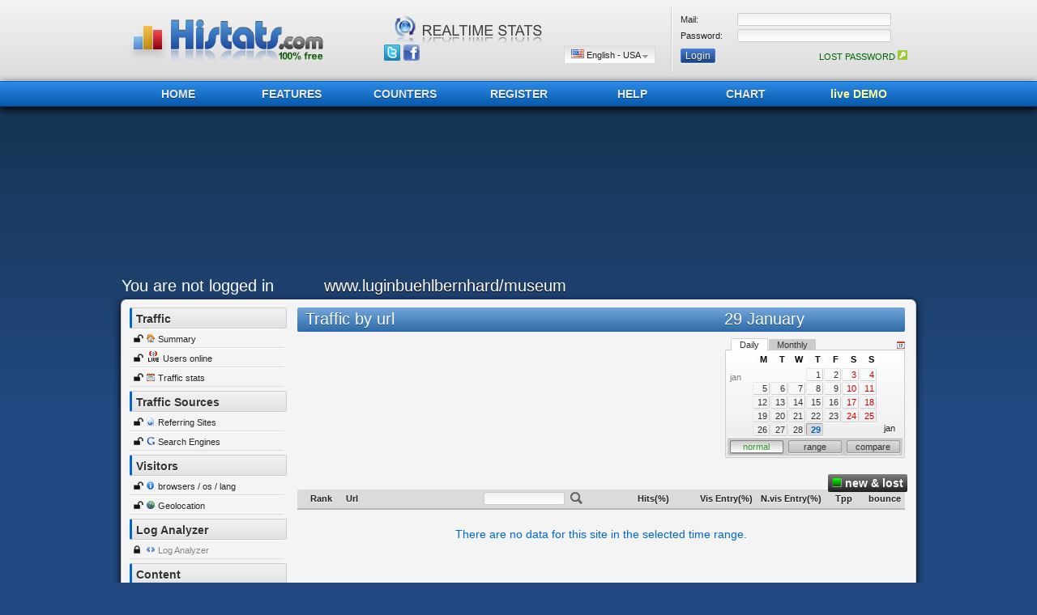

--- FILE ---
content_type: text/html; charset=UTF-8
request_url: http://www.histats.com/viewstats/?sid=2950162&act=15
body_size: 6702
content:
<html>
<head>
<META http-equiv="Content-Type" content="text/html; charset=utf-8">
<meta name="google-site-verification" content="vZd9xLuKac6DLMZI0tRERzEUzBSdsuEJI1UmOrrJXzA" />
<title>Histats - Traffic by Url &gt; www.luginbuehlbernhard/museum</title>
<META name="keywords" content="Counter Histats.com,the free web stats and stat counter, hit counter, free web tracker and tracking tools, stats counter">
<META name="description" content="Histats.com, free web stats and stat counter, hit counter, free web tracker and tracking tools, stats counter">
<META http-equiv="pragma" content="nocache">
            <META HTTP-EQUIV="PRAGMA" CONTENT="NO-CACHE">
            <META HTTP-EQUIV="CACHE-CONTROL" CONTENT="NO-CACHE">
<script>
    var GLOBALS = new Array();
    GLOBALS['FOLDER_img'] = '//i.histats.com/images/';
    GLOBALS['FOLDER_swf'] = '/swf/';
    GLOBALS['FOLDER_js'] = '//i.histats.com/js1/';
        var AR_GLOB = new Array();
        AR_GLOB['dom_baseIMG'] = '//i.histats.com/images/';
        var JSCACHE = [];
var JS_CHECKCH =[];

</script>



<link rel="shortcut icon" href="/favicon.ico" />

<link rel="stylesheet" href="//i.histats.com/vigomin/css_min/305f734a3d09f152bea83313e581d01e.min.css" type="text/css" >
<!--[if lte IE 7]>
    <link rel="stylesheet" type="text/css" href="/css/CSS_dropDwn_ie.css" media="screen" />
<![endif]-->
<meta name="google-site-verification" content="1ihvO9tNlonZc9dknz8LbAEOjmCQugcH7KKaHf2gEuU" />

<!-- BuySellAds.com Ad Code -->
<script src="//m.servedby-buysellads.com/monetization.js" type="text/javascript"></script>
<!-- END BuySellAds.com Ad Code -->

</head>
<body >
<div id="div_LOCKSCREEN" style="position:absolute;z-index:11500;width:100%;height:100%;left:0px;top:0px;background-color:#333333;opacity:0.95;filter:alpha(opacity=95);display:none;"></div>
<div id="div_feedB_form" style="position:absolute;z-index:11501;width:100%;height:100%;left:0px;top:0px;display:none;"></div>

<div id="div_DATECAL"  name="div_DATECAL" style="position: absolute; width:10px; height: 10px; z-index: 1000; left: 0px; top: 0px;" ></div>
<div id="div_module_utils"  name="div_module_utils" style="position: absolute; width:220px; height: 0px; z-index: 1000; left: 0px; top: 500px;display='none'" >
    <div id="div_moduleDATECAL_12345678900"  name="div_DATECAL" style="position: absolute; width:220px; height: 0px; z-index: 1000; left: 0px; top: 800px;display:none;" >calendar</div>
</div>
<iframe src="javascript:false" style="position:absolute; top:0px; left:0px; display:none; width:10px; height:10px; z-index:11499;" id="iframe_divOverSwf" frameborder="0" scrolling="no"></iframe>



<div style="position:absolute; z-index:100;left:0px; top:0px; background-color:#F1F5F7;border:1px solid #B0BDCC;display:none;" id="div_dhtmlContent"></div>
<div id="mydiv" width="290" height="140" style="position: absolute; z-index: 1000; left: 0px; top: 0px; display:none;"></div>
<div style="border:2px solid #CCCCCC; position: absolute; width: 650px; z-index: 1; left: 109px; top: 36px; background-color:#F4F4F4;display:none" id="div_listapagineDett" onmouseover="f_hide_paginelist_dhtml(2);" onmouseout="f_hide_paginelist_dhtml(1);"></div>
<div id="divTip">
    <table border="0" width="100%" cellspacing="0" cellpadding="0">
	<tr><td height="10" style="background-image: url('//i.histats.com/images/arrTIP.png'); background-repeat: no-repeat; background-position-y: top"></td></tr>
	<tr><td><div class="divTipTESTO">Start tracking your visitors adding our counter code in your website</div></td></tr>
    </table>
</div>
<div style="border:1px solid #3366CC; position: absolute; width: 750px; height: 200px; z-index: 1; left: 109px; top: 36px; background-color:#E8EDF4;display:none;" id="div_ifrm_link"></div>
<script>
    var GLOB_lang_curr=0;

</script>

<div align="center">
    <table  cellspacing="0" cellpadding="0" class="Intestazione"><tr><td align="center">
	<table border="0" width="980" cellspacing="0" cellpadding="0" height="80"><tr>
            <td width="300" align="left">

                    <a href="/" class="histatsLogo">
        <span class="hl-col hl-col1"></span>
        <span class="hl-col hl-col2"></span>
        <span class="hl-col hl-col3"></span>
    </a>

            </td>
            <td  align="center" style="border-right: 1px solid #CCCCCC">
            
    <div class="histatsSpot">
        <img class="spot1" src="//i.histats.com/images/top_logo/svg-spot-1.png" alt="histats completely free" />
        <img class="spot2" src="//i.histats.com/images/top_logo/svg-spot-2.png" alt="histats no spyware" />
        <img class="spot3" src="//i.histats.com/images/top_logo/svg-spot-3.png" alt="histats realtime stats" />
    </div>

                <table border="0" width="340" cellspacing="0" cellpadding="0"><tr>
                    <td width="50" align="left" valign="bottom">
                        <a href="//twitter.com/histatscom" target="_blank" class="ttip" original-title="Follow us on twitter" style="margin-left:5px;"><img src="//i.histats.com/images/ICO_1px.gif" class="IMGs_general Isprite-gnr-twtt"></a>
                        <a href="//www.facebook.com/pages/histatscom/124026010991543" target="_blank" class="ttip" original-title="Follow us on facebook"><img src="//i.histats.com/images/ICO_1px.gif" class="IMGs_general Isprite-gnr-fb"></a>
                    </td>
                    <td  valign="bottom" align="right" height="25">
                        <div id="page-wrap">
                            <ul class="dropdown">
                                <li><a href="#" id="langCurrSET"></a>
                                    <ul class="sub_menu" id="menuLang"></ul>
                                </li>
                            </ul>
                        </div>
                    </td>
                </tr></table>
            </td>
            <td width="300" align="center" style="border-left: 1px solid #FFFFFF">                     <div id="div_tabLoginTop_1" align="center">
                        <form method="post" action="/viewstats/?DOLOGIN=1">
                            <table border="0" width="280" cellspacing="0" cellpadding="0">
                                    <tr>
                                        <td width="70" height="20"><font class="txt">Mail:</font></td>
                                        <td height="20"><input type="text" name="user" size="20" class="txtFs" style="width:190px;"></td>
                                    </tr>
                                    <tr>
                                        <td width="70" height="20"><font class="txt">Password:</font></td>
                                        <td height="20"><input type="password" name="pass" size="20" class="txtFs" style="width:190px;"></td>
                                    </tr>
                            </table>
                            <table border="0" width="280" cellspacing="0" cellpadding="0" height="30"><tr>
                                    <td align="left"><input type="submit" value="Login" name="B1" class="btns hl"></td>
                                    <td align="right"><a href="/?act=50&operation=1005&st=1" class="txt Cgreen">LOST PASSWORD <img border="0" src="//i.histats.com/images/keyICO.png"></a></td>
                            </tr></table>
			</form>
                    </div></td>
	</tr></table>
    </td></tr></table>
    <div class="IntestazioneMenu"><div align="center">
	<table border="0" width="980" cellspacing="0" cellpadding="0" height="100%"><tr><td align="left">
            <div class="bt" ><a href="/">HOME</a></div>
            <div class="bt" ><a href="/?act=2">FEATURES</a></div>
            <div class="bt" ><a href="/?act=6">COUNTERS</a></div>
            <div class="bt" ><a href="/viewstats/?cnt=p_reg">REGISTER</a></div>
            <div class="bt" ><a href="/?act=4">HELP</a></div>
            <div class="bt" ><a href="/?act=7">CHART</a></div>
            <div class="bt" ><a href="/?act=7" class="DEMO">live DEMO</a></div>
	</td></tr></table>
    </div></div>

                    
        <table border="0" width="980" cellspacing="0" cellpadding="0"><tr>
            <td width="980" >

<!-- top banner -->
<ins class="adsbygoogle"
     style="display:inline-block;width:970px;height:200px"
     data-ad-client="ca-pub-8645009541890734"
     data-ad-slot="6720884032"></ins>
<script>
     (adsbygoogle = window.adsbygoogle || []).push({});
</script>
            </td>
        </tr></table>

        
           <div id="div_stats_MAINtabbing">
        <table cellspacing="0" cellpadding="0" class="MenuTop"><tr>
                    <td width="250" align="left" ><a href="/viewstats/?act=1" class="txt H2 Cwhite txtT">You are not logged in</a></td>
        <td align="left" ><font class="txt H2 Cwhite" style="text-shadow: 0px 1px 0px #000000;"> www.luginbuehlbernhard/museum</font></td>
        </tr></table>
    </div>
                    <div class="Content"><div align="center">
    <table border="0" width="960" cellspacing="0" cellpadding="0"><tr>            <td width="200" valign="top" align="left">
                <div class="MenuSX_Intesta">Traffic</div>
                <div class="MenuSX_voce"><img src="//i.histats.com/images/unlockICO.png" border="0"> <img src="//i.histats.com/images/ICO_1px.gif" class="IMGs_general Isprite-gnr-045"> <a href="/viewstats/?sid=2950162&act=2" class="txt ">Summary</a></div>
                <div class="MenuSX_voce"><img src="//i.histats.com/images/unlockICO.png" border="0"> <img border="0" src="//i.histats.com/images/liveG.gif"> <a href="/viewstats/?sid=2950162&act=18" class="txt ">Users online</a></div>
                <div class="MenuSX_voce"><img src="//i.histats.com/images/unlockICO.png" border="0"> <img src="//i.histats.com/images/ICO_1px.gif" class="IMGs_general Isprite-gnr-025"> <a href="/viewstats/?sid=2950162&act=3" class="txt ">Traffic stats</a></div>
                <div class="MenuSX_Intesta" style="margin-top:5px;">Traffic Sources</div>

                <div class="MenuSX_voce"><img src="//i.histats.com/images/unlockICO.png" border="0"> <img src="//i.histats.com/images/ICO_1px.gif" class="IMGs_general Isprite-gnr-web10"> <a href="/viewstats/?sid=2950162&act=6" class="txt ">Referring Sites</a></div>
                <div class="MenuSX_voce"><img src="//i.histats.com/images/unlockICO.png" border="0"> <img src="//i.histats.com/images/ICO_1px.gif" class="IMGs_general Isprite-gnr-g10"> <a href="/viewstats/?sid=2950162&act=7" class="txt ">Search Engines</a></div>
                <div class="MenuSX_Intesta" style="margin-top:5px;">Visitors</div>
                <div class="MenuSX_voce"><img src="//i.histats.com/images/unlockICO.png" border="0"> <img src="//i.histats.com/images/ICO_1px.gif" class="IMGs_general Isprite-gnr-info10"> <a href="/viewstats/?sid=2950162&act=9" class="txt ">browsers / os / lang</a></div>
                <div class="MenuSX_voce"><img src="//i.histats.com/images/unlockICO.png" border="0"> <img src="//i.histats.com/images/ICO_1px.gif" class="IMGs_general Isprite-gnr-094"> <a href="/viewstats/?sid=2950162&act=10" class="txt ">Geolocation</a></div>
                <div class="MenuSX_Intesta" style="margin-top:5px;">Log Analyzer</div>
                <div class="MenuSX_voce"><img src="//i.histats.com/images/lockICO.png" border="0"> <img src="//i.histats.com/images/ICO_1px.gif" class="IMGs_general Isprite-gnr-tag"> <a href="/viewstats/?sid=2950162&act=11" class="txt Clgrey">Log Analyzer</a></div>
                <div class="MenuSX_Intesta" style="margin-top:5px;">Content</div>
                <div class="MenuSX_voce"><img src="//i.histats.com/images/unlockICO.png" border="0"> <img src="//i.histats.com/images/ICO_1px.gif" class="IMGs_general Isprite-gnr-995"> <a href="/viewstats/?sid=2950162&act=15" class="txt ">Traffic by Url</a></div>
                <div class="MenuSX_voce"><img src="//i.histats.com/images/unlockICO.png" border="0"> <img src="//i.histats.com/images/ICO_1px.gif" class="IMGs_general Isprite-gnr-title10"> <a href="/viewstats/?sid=2950162&act=16" class="txt ">Traffic by Title</a></div>
                <div class="MenuSX_voce"><img src="//i.histats.com/images/unlockICO.png" border="0"> <img src="//i.histats.com/images/ICO_1px.gif" class="IMGs_general Isprite-gnr-var10"> <a href="/viewstats/?sid=2950162&act=17" class="txt ">Tags/Variables</a></div>


<br>

                                <table border="0" width="100%" cellspacing="10" cellpadding="0" ><tr><td align="center">
                    <!-- BuySellAds.com Zone Code  ads 1 -->

                        <div id="bsa-CWYDV5V"></div>
                    <!-- END BuySellAds.com Zone Code --><br><br>
                    <!-- BuySellAds.com Zone Code -->
                        <div id="bsa-CWYDPKT"></div>
                    <!-- END BuySellAds.com Zone Code -->

                </td></tr></table>
                    <br><table border="0" width="100%" cellspacing="10" cellpadding="0" ><tr><td align="center">
            <div id="rapidhits-ads" data-selectorval="9">
            <a href="https://ppcmate.com?aff=histats"  target="_blank"><img src="//i.histats.com/images//ads/ppcmate.jpg"  border="0" alt="Buy Website Traffic"></a>
            </div>
    </td></tr></table><br>
                

<!-- left menu 180x150 - 1 -->
<ins class="adsbygoogle"
     style="display:inline-block;width:180px;height:150px"
     data-ad-client="ca-pub-8645009541890734"
     data-ad-slot="8283805628"></ins>
<script>
(adsbygoogle = window.adsbygoogle || []).push({});
</script>


            </td>
            <td width="10"></td>		<td width="760" valign="top" align="center">        <div id="HISTATS_statsmodule_container" > </div>        <!--[if IE]>
                <script type="text/javascript" src="/js1/excanvas_portal.js"></script>
            <![endif]-->
        <div id="histats_trafficurl" style="display: none;">
            <div id="histats_traffic_part1" ></div>
            <div id="histats_traffic_part2" ></div>
            <div id="histats_traffic_part3" ></div>
 </div>            </td>
               </tr></table>
          </div>
</div>

    <script language="javascript" type="text/javascript" src="//i.histats.com/js1//jquery.172-jquery-ui.182.json.min_2012_07_02.js"></script>
    <script language="javascript" type="text/javascript" src="//i.histats.com/js1//lib/lodash.min.js"></script>

    <script type="text/javascript" src="//i.histats.com/vigomin/js_min/12081e1cf23114a9628be21097cf3dd6.min.js"></script>

<div id="div_LOADINGDIV"  name="div_LOADINGDIV" style="position: absolute; width:300px; height: 200px; z-index: 1000; left: 0px; top: -100px;display='none';filter:alpha(opacity=95);-moz-opacity:.95;opacity:.95;" ></div>
                

                <script type="text/javascript" src="//i.histats.com/vigomin/js_min/4cd47b7ea66fc6ad9c23a2227aacd7f4.min.js"></script><script type="text/javascript" src="//i.histats.com/js1/d3.v3.min.js"></script>
<script type="text/javascript" src="//i.histats.com/js1/d3-linechart.class.js"></script>
<script>
// base
   
    OBJ_SITEs[2950162] = new histats_site_class();
OBJ_SITE =OBJ_SITEs[2950162];

OBJ_SITE.ids = 2950162;
OBJ_SITE.time_offset = 90000;
OBJ_SITE.site_time = 1769696131;
OBJ_SITE.d_subscr = 3990;
OBJ_SITE.timezone_id = 400;
OBJ_SITE.timezone_str = 'Europe/Zurich';
OBJ_SITE.gmt_time = 1769692531;
   OBJ_SITE.lht = 1769289327;
   OBJ_SITE.start_h  =	 12000;
//OBJ_SITE.f_build_date(); // build date obj
//


OBJ_SITE.stats_pagetype = 'traffurl';

//date
            

</script>

<script>

        
            if(!AR_SITEINFO_2950162) {var   AR_SITEINFO_2950162= new Array();}
AR_SITEINFO_2950162 = json_parse("{\"last_update\":\"1424926833\",\"dateiscr\":\"1424926833\",\"total_hits\":\"63599\",\"total_vis\":\"26399\",\"title\":\"Luginb\\u00fchl Bernhard - Altes schlachthaus Burgdorf\",\"desc\":\"\",\"tipo\":0,\"cat\":\"105\",\"SP\":\"0\",\"url\":\"www.luginbuehlbernhard\\/museum\",\"log_anal_limit\":\"20000\",\"PRTcat\":\"Arts & Entertainment - Events\"}");
</script>

<script>

            OBJ_SITEs[2950162].read_additional_info(AR_SITEINFO_2950162); // build date obj
            
</script>

<script>
OBJ_SITE = OBJ_SITEs[2950162];
//export vars
OBJ_SITE.OBJ_traff = new histats_site_traffic_class();

//ptr = OBJ_SITE.OBJ_traff;
OBJ_SITE.OBJ_traff.ids = 2950162;
//OBJ_SITE.OBJ_traff.sockURL = '';
OBJ_SITE.OBJ_traff.tipo_req = 'vu';
OBJ_SITE.OBJ_traff.sockTOKEN = 'jxaCtxuhw/2VLvyksDyMN3Zv6vPM3URKw0fvFaDWmJdVRAXzJRri6eyL3eRVeE10tLRuyyme4FD1ojFKG7bGyg==';

    OBJ_SITE.OBJ_traff.trendSTATS = '0';
OBJ_SITE.user_logged = parseInt('0');
</script>

<script>
        var nmod = OBJ_STATSsheet.add_module(); // add stats module
var PTR_MOD = OBJ_STATSsheet.ARmodules[nmod];
PTR_MOD.ids = 2950162;

// stats date
PTR_MOD.build_CURRENTCAL(); // build cal over ids
var ptrDATE = G_CAL_HANDLER.AR_CALENDAR[PTR_MOD.ID_DATECAL];
            ptrDATE.tOFFSET = 90000;
ptrDATE.tTIMEZONE_ID = 400;

ptrDATE._BASE_t_range = 'h';
ptrDATE._BASE_t_mode = 'normal';
ptrDATE._BASE_t1 = 1769696131;
ptrDATE._BASE_t2 = 0;
ptrDATE.GRAPH_UPWARD_RANGE = true ; 
ptrDATE.AR_DISABLED_range['w'] = 1 ; 
ptrDATE.AR_DISABLED_range['y'] = 1 ; 
ptrDATE.AR_DISABLED_range['a'] = 1 ; 
ptrDATE.AR_DISABLED_range['m'] = 1 ; 
ptrDATE.build_dateAR();
ptrDATE.build_html_portions();

// init module div
PTR_MOD.HTML_DIV_TEMPLATE_COPYCAT = 'histats_trafficurl';
PTR_MOD.PRINT_MAIN();
PTR_MOD.f_print_HTMLDIV_copycat();
G_LOAD.f_set_ALL_OPEN(3,'downloading data...');
OBJ_SITE.hourly_stats[1769644801] = new histats_site_dailystats_class(1769644801);
var daily_ptr =OBJ_SITE.hourly_stats[1769644801] ;  
daily_ptr._init_from_JSON("{\"id_s\":\"2950162\",\"ids\":0,\"UNIXTIME\":1769644801,\"UNIXTIME_last\":0,\"range\":\"h\",\"AR_segments\":[],\"AR_TOTALS\":{\"h\":0,\"v\":0,\"nv\":0,\"aa\":0,\"bb\":0,\"tb\":0},\"AR_freq\":[],\"AR_additionals\":[]}");
daily_ptr.UNIXTIME =  1769644801 ;


PTR_MOD.f_print_TRAFFIC();

</script>

                <!-- big- bottom page -->
<div style="width: 970px; height: 250px;">
<script async src="https://pagead2.googlesyndication.com/pagead/js/adsbygoogle.js?client=ca-pub-8645009541890734"
     crossorigin="anonymous"></script>
<!-- bottomHorizResponsive -->
<ins class="adsbygoogle"
     style="display:block"
     data-ad-client="ca-pub-8645009541890734"
     data-ad-slot="9275587119"
     data-ad-format="auto"
     data-full-width-responsive="true"></ins>
<script>
     (adsbygoogle = window.adsbygoogle || []).push({});
</script>


</div>




                
    

                <div style="height:10px;"></div>
                <table class="barBottom" cellspacing="0" cellpadding="0">
                    <tr>
                        <td style="border-top: 1px solid #3F78CD" align="center">
                            <table border="0" width="960" cellspacing="0" cellpadding="0" height="40"><tr>
                                <td width="100"></td>
                                <td align="center">
                                    <font class="txt H5 Clgrey"><a class="txt H5 Cwhite" href="/">Histats.com</a> &#169; 2005-2024 - <a class="txt H5 Cwhite" href="/?act=102">PRIVACY POLICY</a> - <a class="txt H5 Cwhite" href="/?act=103">COOKIE POLICY</a> - <a class="txt H5 Cwhite"  href="/optOut.php">histats widget opt-out</a> - <a class="txt H5 Cwhite" href="/?act=100">histats widget policy</a> - <a class="txt H5 Cwhite" href="/?act=103">wisecode srl unipersonale</a> </font>
                                    
                                </td>
                                <td  width="100">
                            
                                

                                        
<script async src="https://pagead2.googlesyndication.com/pagead/js/adsbygoogle.js?client=ca-pub-8645009541890734"
     crossorigin="anonymous"></script>

             
<!-- Histats.com  (div with counter) --><div id="histats_counter"></div>
<!-- Histats.com  START  (aync)-->
<script>if(!Histats_variables){var Histats_variables=[];}</script>
         <script>
        if(!Histats_variables){var Histats_variables=[];}
                        Histats_variables.push("site_section","traffic_byurl");
Histats_variables.push("tags","statsPage; traffic_byurl");

        </script>
<script type="text/javascript">var _Hasync= _Hasync|| [];
_Hasync.push(['Histats.start', '1,90,4,510,72,18,00000000']);
_Hasync.push(['Histats.fasi', '1']);
_Hasync.push(['Histats.track_hits', '']);
(function() {
var hs = document.createElement('script'); hs.type = 'text/javascript'; hs.async = true;
hs.src = ('//s10.histats.com/js15_as.js');
(document.getElementsByTagName('head')[0] || document.getElementsByTagName('body')[0]).appendChild(hs);
})();</script>
<noscript><a href="/" target="_blank"><img  src="//sstatic1.histats.com/0.gif?90&101" alt="hit counter script" border="0"></a></noscript>
<!-- Histats.com  END  -->

<!-- Google analytics tag (gtag.js) -->
<script async src="https://www.googletagmanager.com/gtag/js?id=G-GQ0F33WB02"></script>
<script>
  window.dataLayer = window.dataLayer || [];
  function gtag(){dataLayer.push(arguments);}
  gtag('js', new Date());
  gtag('config', 'G-GQ0F33WB02');
</script>

                                        
                                </td>
                            </tr></table>
                        </td>
                    </tr>
                    <tr>
                        <td height="30" bgcolor="#142a4c"></td>
                    </tr>
                </table>
</div>
<script>function caricafob(){
                
}

try{
//var isInIframe = (window.location != window.parent.location) ? true : false;
var isInIframe = !(top === self)


var erMesg = "";
try{
   erMesg=erMesg+"loc:"+window.location+";";
}catch(e1){erMesg=erMesg+"err:"+e1}

if(isInIframe){
 $.post('/viewstats/STATUS.php', {"m":"isiframe:"+erMesg}
 , function(data) {
    // window.parent.location = window.location
    try{
    var u = window.location;
    if((typeof u) != "undefined"){
    u=u+"";
    var newUrl = "/";
    (u.indexOf("?")==-1)?newUrl=u+"?iframed=1":newUrl=u+"&iframed=1";
    window.parent.location = newUrl;
    }
    }catch(e1){}
 }
 );

}
}catch(err){
}
</script>
<script>

__GMT_TIME = 1769692531;
$(document).ready(function() {
    G_LOAD.f_CLOSE(1);
    $.fn.tipsy.defaults = {
        delayIn: 0,      // delay before showing tooltip (ms)
        delayOut: 0,     // delay before hiding tooltip (ms)
        fade: false,     // fade tooltips in/out?
        fallback: '',    // fallback text to use when no tooltip text
        gravity: 's',    // gravity
        html: true,     // is tooltip content HTML?
        live: false,     // use live event support?
        offset: 0,       // pixel offset of tooltip from element
        opacity: 0.8,    // opacity of tooltip
        title: 'title',  // attribute/callback containing tooltip text
        trigger: 'hover' // how tooltip is triggered - hover | focus | manual
    };

    $('.ttip').tipsy({
        gravity: 'se'
    });

    $('.MenuSX_voce, .MenuSX_voce a').mouseenter(function() {
        $(this).toggleClass('MenuSX_voce_hover');
    }).mouseleave(function() {
        $(this).toggleClass('MenuSX_voce_hover');
    });
});

<!-- language menu  START -->
            f_PRT_lang(false);
            $('#langCurrSET').mouseenter(function(){
                if($('#menuLang').html()==''){
                    f_PRT_lang(true);
                }
            });
<!-- language menu  END -->
</script>

<script>
  (function(){
    if(typeof _bsa !== 'undefined' && _bsa) {
      _bsa.init('imageonly', 'CWYDV5V', 'selfserve', { target: "#bsa-CWYDV5V" });
    }
  })();
</script>
<script>
  (function(){
    if(typeof _bsa !== 'undefined' && _bsa) {
      _bsa.init('imageonly', 'CWYDPKT', 'selfserve', { target: "#bsa-CWYDPKT" });
    }
  })();
</script>

</body>
</html>

--- FILE ---
content_type: text/html; charset=UTF-8
request_url: http://www.histats.com/viewstats/HST_GET_TRAF.php
body_size: 125
content:
{"root":{"DateStats":{"1769644800":{"dateID":1769644800,"totalRows":0,"totalRowsFilteredIN":0,"pathStats":{"totalRows":0,"totalRowsFilteredIN":0}}},"sid":2950162}}

--- FILE ---
content_type: text/html; charset=utf-8
request_url: https://www.google.com/recaptcha/api2/aframe
body_size: 268
content:
<!DOCTYPE HTML><html><head><meta http-equiv="content-type" content="text/html; charset=UTF-8"></head><body><script nonce="3iLMd8dCMBPM6gMq9FRvuQ">/** Anti-fraud and anti-abuse applications only. See google.com/recaptcha */ try{var clients={'sodar':'https://pagead2.googlesyndication.com/pagead/sodar?'};window.addEventListener("message",function(a){try{if(a.source===window.parent){var b=JSON.parse(a.data);var c=clients[b['id']];if(c){var d=document.createElement('img');d.src=c+b['params']+'&rc='+(localStorage.getItem("rc::a")?sessionStorage.getItem("rc::b"):"");window.document.body.appendChild(d);sessionStorage.setItem("rc::e",parseInt(sessionStorage.getItem("rc::e")||0)+1);localStorage.setItem("rc::h",'1769692534533');}}}catch(b){}});window.parent.postMessage("_grecaptcha_ready", "*");}catch(b){}</script></body></html>

--- FILE ---
content_type: application/javascript; charset=utf-8
request_url: http://i.histats.com/vigomin/js_min/4cd47b7ea66fc6ad9c23a2227aacd7f4.min.js
body_size: 80027
content:
function _DHTML_CONTAINER_element(){this.ID_ELEMENT=0;this.Hide_other_menu=1;this.width=0;this.height=0;this.expiration=7000;this.expiration_date=0;this.visible=0;this.top=0;this.left=0;this.timer_check_interval=300;this.base_DIV=0;this.copycontent=-1;this.timer_STATUS=0;this.nomediv="";this.nomeElemento_posizione="";this.function_HIDE="";this.function_SHOW="";this.hide=function(){if(document.getElementById(this.nomediv)){document.getElementById(this.nomediv).style.display="none"}this.visible=0;this.timer_STATUS=0;if(this.function_HIDE.length>0){eval(this.function_HIDE)}};this.show=function(){if(document.getElementById(this.nomediv)){document.getElementById(this.nomediv).style.display="block"}this.visible=1;var d=new Date();this.expiration_date=d.getTime()+this.expiration;this._TIMER();if(this.function_SHOW.length>0){eval(this.function_SHOW)}};this._TIMER=function(){if(this.visible==0){this.timer_STATUS=0;return}var d=new Date();if(d.getTime()>this.expiration_date){GLOBAL_DHTMLOBJ.HIDE_ELEMENT(this.nomediv);return}setTimeout("GLOBAL_DHTMLOBJ.ar_ELEMENTS["+this.ID_ELEMENT+"]._TIMER()",this.timer_check_interval)};this.GET_DEST_ID=function(){if(this.copycontent==-1){return this.ID_ELEMENT}else{return this.copycontent}};this.read_size=function(){if(!document.getElementById(this.nomediv)){return}var obj=document.getElementById(this.nomediv);var Hobj=obj.style.height;var Wobj=obj.style.width;Hobj=Hobj.split("px").join("");Wobj=Wobj.split("px").join("");this.height=parseInt(Hobj);this.width=parseInt(Wobj)};this.read_position_toshow=function(){this.left=0;this.top=20;if(document.getElementById(this.nomeElemento_posizione)){var obj=document.getElementById(this.nomeElemento_posizione);if(obj.offsetParent){do{this.left+=obj.offsetLeft;this.top+=obj.offsetTop}while(obj=obj.offsetParent)}}};this.move_to_position=function(){if(document.getElementById(this.nomediv)){var obj=document.getElementById(this.nomediv);obj.style.top=(this.top)+"px";obj.style.left=(this.left)+"px"}};this.set_size=function(){if(this.height==0||this.width==0){return}if(document.getElementById(this.nomediv)){var obj=document.getElementById(this.nomediv);if(this.height){obj.style.height=(this.height)+"px"}if(this.width){obj.style.width=(this.width)+"px"}}}}function _DHTML_CONTAINER(){this.version=0;this.ar_ELEMENTS=new Array();this.CREATE_ELEMENT=function(nomediv_elemento,nomedivPosizione){var idelement=this.ar_ELEMENTS.length;this.ar_ELEMENTS[idelement]=new _DHTML_CONTAINER_element();this.ar_ELEMENTS[idelement].nomediv=nomediv_elemento;this.ar_ELEMENTS[idelement].nomeElemento_posizione=nomedivPosizione;this.ar_ELEMENTS[idelement].ID_ELEMENT=idelement;return idelement};this.APPEND_contentdiv_MOUSE_EVENT=function(nomediv_elemento){var OBJ=document.getElementById(nomediv_elemento);OBJ.onmousemove=function(evt){eval("GLOBAL_DHTMLOBJ._ELEMENT_mouseMOVE('"+nomediv_elemento+"');")};OBJ.onmouseover=function(evt){eval("GLOBAL_DHTMLOBJ._ELEMENT_mouseMOVE('"+nomediv_elemento+"');")}};this.getID_bydivname=function(nomediv_elemento){if(this.ar_ELEMENTS.length>0){for(chiave in this.ar_ELEMENTS){if(this.ar_ELEMENTS[chiave].nomediv==nomediv_elemento){return chiave}}}return -1};this.SHOW_copyELEMENT=function(idelement){idNEWelement=this.getID_bydivname("objDHTML_divcontent");if(idNEWelement==-1){return}};this.SHOW_ELEMENT=function(nomediv_elemento){var idelement=this.getID_bydivname(nomediv_elemento);if(idelement==-1){return}if(this.ar_ELEMENTS[idelement].Hide_other_menu==1){if(this.GET_atleast1_VISIBLE()!=-1){this.hide_all()}}this.ar_ELEMENTS[idelement].read_position_toshow();this.ar_ELEMENTS[idelement].move_to_position();this.ar_ELEMENTS[idelement].set_size();this.ar_ELEMENTS[idelement].show();this.SHOW_ELEMENT_background_AND_iframe(idelement)};this.SHOW_ELEMENT_background_AND_iframe=function(idBASE_ELEMENT){this.ar_ELEMENTS[idBASE_ELEMENT].read_size();var idelement=-1;idelement=this.getID_bydivname("objDHTML_divout");if(idelement==-1){return}this.ar_ELEMENTS[idelement].nomeElemento_posizione=this.ar_ELEMENTS[idBASE_ELEMENT].nomediv;this.ar_ELEMENTS[idelement].read_position_toshow();this.ar_ELEMENTS[idelement].left-=60;this.ar_ELEMENTS[idelement].width=this.ar_ELEMENTS[idBASE_ELEMENT].width+120;this.ar_ELEMENTS[idelement].height=this.ar_ELEMENTS[idBASE_ELEMENT].height+200;this.ar_ELEMENTS[idelement].set_size();this.ar_ELEMENTS[idelement].move_to_position();this.ar_ELEMENTS[idelement].show();idelement=this.getID_bydivname("objDHTML_IFRAME");if(idelement==-1){return}this.ar_ELEMENTS[idelement].nomeElemento_posizione=this.ar_ELEMENTS[idBASE_ELEMENT].nomediv;this.ar_ELEMENTS[idelement].read_position_toshow();this.ar_ELEMENTS[idelement].width=this.ar_ELEMENTS[idBASE_ELEMENT].width;this.ar_ELEMENTS[idelement].height=this.ar_ELEMENTS[idBASE_ELEMENT].height;this.ar_ELEMENTS[idelement].set_size();this.ar_ELEMENTS[idelement].move_to_position();this.ar_ELEMENTS[idelement].show()};this.HIDE_ELEMENT=function(nomediv){var idelement=this.getID_bydivname(nomediv);if(idelement==-1){return
}this.ar_ELEMENTS[idelement].hide();this.hide_ELEMENT_background_AND_iframe()};this.hide_ELEMENT_background_AND_iframe=function(){idelement=this.getID_bydivname("objDHTML_divout");if(idelement==-1){return}this.ar_ELEMENTS[idelement].hide();idelement=this.getID_bydivname("objDHTML_IFRAME");if(idelement==-1){return}this.ar_ELEMENTS[idelement].hide()};this.GET_atleast1_VISIBLE=function(){if(this.ar_ELEMENTS.length>0){for(chiave in this.ar_ELEMENTS){if(this.ar_ELEMENTS[chiave].visible==1&&this.ar_ELEMENTS[chiave].base_DIV==0){return chiave}}}return -1};this.hide_all=function(){if(this.ar_ELEMENTS.length>0){for(chiave in this.ar_ELEMENTS){if(this.ar_ELEMENTS[chiave].visible==1){this.ar_ELEMENTS[chiave].hide()}}this.hide_ELEMENT_background_AND_iframe()}};this.CLASSdiv_setproperty=function(nomediv,nomeproperty,value){idelement=this.getID_bydivname(nomediv);if(idelement==-1){return}this.ar_ELEMENTS[idelement][nomeproperty]=value};this._ELEMENT_mouseOVER_showhere=function(nomediv,IDobjimg){idelement=this.getID_bydivname(nomediv);if(idelement==-1){return}this.ar_ELEMENTS[idelement].nomeElemento_posizione=IDobjimg;this._ELEMENT_mouseOVER(nomediv)};this._ELEMENT_mouseOVER=function(nomediv){idelement=this.getID_bydivname(nomediv);if(idelement==-1){return}this.SHOW_ELEMENT(nomediv)};this._ELEMENT_click=function(nomediv){idelement=this.getID_bydivname(nomediv);if(idelement==-1){return}this.SHOW_ELEMENT(nomediv)};this._ELEMENT_mouseOUTall=function(){for(chiave in this.ar_ELEMENTS){if(this.ar_ELEMENTS[chiave].visible==1&&this.ar_ELEMENTS[chiave].base_DIV==0){this._ELEMENT_mouseOUT(this.ar_ELEMENTS[chiave].nomediv)}}};this._ELEMENT_mouseOUT=function(nomediv){var idelement=0;idelement=this.getID_bydivname(nomediv);if(idelement==-1){return}var d=new Date();if(this.ar_ELEMENTS[idelement].expiration_date>(d.getTime()+300)){this.ar_ELEMENTS[idelement].expiration_date=d.getTime()+250}};this._ELEMENT_mouseMOVE=function(nomediv){idelement=this.getID_bydivname(nomediv);if(idelement==-1){return}var d=new Date();this.ar_ELEMENTS[idelement].expiration_date=d.getTime()+this.ar_ELEMENTS[idelement].expiration}}GLOBAL_DHTMLOBJ=new _DHTML_CONTAINER();GLOBAL_DHTMLOBJ.CREATE_ELEMENT("objDHTML_IFRAME","");GLOBAL_DHTMLOBJ.CLASSdiv_setproperty("objDHTML_IFRAME","base_DIV",1);GLOBAL_DHTMLOBJ.CREATE_ELEMENT("objDHTML_divcontent","");GLOBAL_DHTMLOBJ.CLASSdiv_setproperty("objDHTML_divcontent","base_DIV",1);GLOBAL_DHTMLOBJ.CREATE_ELEMENT("objDHTML_divout","");GLOBAL_DHTMLOBJ.CLASSdiv_setproperty("objDHTML_divout","base_DIV",1);if(!JSCACHE){JSCACHE=[]}JSCACHE.push(["DHTML.class.js",1]);function CALENDAR_HANDLER_class(){this.AR_CALENDAR=Array();this.count_cal_obj=0;this.get_next_free_id=function(){return this.count_cal_obj};this.crate_cal_obj=function(){var a=this.get_next_free_id();this.AR_CALENDAR[a]=new histats_datecal_class();this.AR_CALENDAR[a].ID_DATECAL=a;this.count_cal_obj++;return a}}G_CAL_HANDLER=new CALENDAR_HANDLER_class();function histats_datecal_class(){try{this.ids=0;this.nmod=1000;this.ID_DATECAL=0;this.wday=0;this.div_datecal="div_DATECAL";this.tOFFSET=86400;this.site_time=0;this._BASE_t1=0;this._BASE_t2=0;this._BASE_t_mode="normal";this._BASE_t_range="h";this._CUR_t1=-1;this._CUR_t2=0;this._CUR_t_mode="normal";this._CUR_t_range="h";this.tTIMEZONE_ID=0;this.tTIMEZONE_str=0;this.range="h";this.AR_DISABLED_range=new Array();this.AR_DISABLED_range.h=0;this.AR_DISABLED_range.d=0;this.AR_DISABLED_range.w=1;this.AR_DISABLED_range.m=0;this.AR_DISABLED_range.y=1;this.AR_DISABLED_range.a=1;this.GRAPH_UPWARD_RANGE=false;this.AR_CALENDAR_RANGE_upwarded=new Array();this.AR_CALENDAR_RANGE_upwarded.h="d";this.AR_CALENDAR_RANGE_upwarded.d="m";this.AR_CALENDAR_RANGE_upwarded.w="w";this.AR_CALENDAR_RANGE_upwarded.m="y";this.AR_CALENDAR_RANGE_upwarded.y="a";this.AR_CALENDAR_RANGE_toDATArange=new Array();this.AR_CALENDAR_RANGE_toDATArange.d="h";this.AR_CALENDAR_RANGE_toDATArange.w="w";this.AR_CALENDAR_RANGE_toDATArange.m="d";this.AR_CALENDAR_RANGE_toDATArange.y="m";this.AR_CALENDAR_RANGE_toDATArange.a="y";this.AR_HTML_CALENDAR=new Array();this.AR_HTML_CALENDAR_extended=new Array();this.tabALL=0;this.range_ENABLED=true;this.compare_ENABLED=true;this.t2_now=0;this.t_mode="normal";this.dateAR=new Array();this.dateURL_STRING="";this.BOOL_build_html_portions=false;this.AR_HTML=new Array();this.AR_HTMLlinks=new Array();this.AR_CURRENTS_ID=new Array();this.STR_EVAL_CALLBACK="";this.callback_type="string";this.FUNCT_callback=null;this.AR_RETURN_DATA=new Array();if(this.callback_type=="funct"){if(G_SWF_HANDLER.AR_SWFOBJ[idswf].STR_EVAL_CALLBACK.length>0){eval(G_SWF_HANDLER.AR_SWFOBJ[idswf].STR_EVAL_CALLBACK+idswf+",'"+value+"');")}}}catch(e){alert("err loading javascript ,    try refreshing browser cache \n "+e.message+"\n ")}}var G_DATECAL=new histats_datecal_class();histats_datecal_class.prototype.CALLBACK_EVAL_daily=function(s_callback_funct_normal,s_callback_funct_range,s_callback_funct_compare){var t_start=f_UNIXTime_DAYbegin(this._BASE_t1);var t_end=f_UNIXTime_DAYbegin(this._BASE_t2);
var t_step=86400;if(this._BASE_t_mode=="normal"){t_end=t_start;var cur_callback=s_callback_funct_normal.split("--daylinuxtime--").join(t_start);eval(cur_callback)}if(this._BASE_t_mode=="compare"){var cur_callback=s_callback_funct_compare.split("--daylinuxtime--").join(t_start);cur_callback=cur_callback.split("--compare_linuxtime--").join(t_end);eval(cur_callback)}if(this._BASE_t_mode=="range"){if(t_start+(t_step*500)<t_end){return}while(t_start<=t_end){var cur_callback=s_callback_funct_range.split("--daylinuxtime--").join(t_start);cur_callback=cur_callback.split("--range_end_linuxtime--").join(t_end);eval(cur_callback);t_start+=t_step}}};histats_datecal_class.prototype.get_DATEobj=function(){var a=new Date();a.setTime(this._BASE_t1*1000);return a};histats_datecal_class.prototype.build_dateAR=function(){this.dateAR=f_return_DATE_AR(this._BASE_t1)};histats_datecal_class.prototype.GET_caltoPRINT_fromRANGE=function(b){for(var a in this.AR_CALENDAR_RANGE_toDATArange){if(this.AR_CALENDAR_RANGE_toDATArange[a]==b){return a}}};histats_datecal_class.prototype.clicktab=function(a){this._CUR_t_range=a;this._CUR_t1=0;this._CUR_t2=0;this.print_toDIV()};histats_datecal_class.prototype._apply_css_TAB=function(){var a=this._CUR_t_range;$(".Caltab_On").removeClass("Caltab_On");$("#clnd_TAB_"+this.ID_DATECAL+"_"+a).addClass("Caltab_On")};histats_datecal_class.prototype._clickrange=function(a){this._CUR_t_mode=a;this._CUR_t1=0;this._CUR_t2=0;this._apply_css_RANGE()};histats_datecal_class.prototype._apply_css_RANGE=function(){$(".bt_ON").removeClass("bt_ON");$("#clnd_range_"+this.ID_DATECAL+"_"+this._CUR_t_mode).addClass("bt_ON")};histats_datecal_class.prototype._apply_css_ITEMS=function(){if(this._BASE_t_range!=this._CUR_t_range){return}var e=histats_timingFUNCT.f_returnAR_linuxtimeTOREAD(this._BASE_t1,this._BASE_t2,this._BASE_t_range,this._BASE_t_mode);$(".CaDDs").removeClass("CaDDs");$(".CaDDs").removeClass("CaDDsComp1");$(".CaDDs").removeClass("CaDDsComp2");var a=0;var c=this._BASE_t_range;for(var b in e){var d=e[b];var g="clnd_id_"+this.ID_DATECAL+"_ty_"+c+"_t_"+d+"";if(this._BASE_t_mode=="compare"){var f="CaDDsComp1";if(a!=0){f="CaDDsComp2"}a++;$("#"+g).addClass(f)}else{$("#"+g).addClass("CaDDs")}}};histats_datecal_class.prototype.get_langstring_by_CALENDARrangetype=function(a){if(this.GRAPH_UPWARD_RANGE){a=this.AR_CALENDAR_RANGE_upwarded[a]}switch(a){case"h":return GL.R("hourly");break;case"d":return GL.R("daily");break;case"m":return GL.R("monthly");break;case"w":return GL.R("weekly");break;case"y":return GL.R("yearly");break;case"a":return GL.R("ONEever");break}};histats_datecal_class.prototype.build_TAB_timerange=function(){var c="";var b="";for(var a in this.AR_DISABLED_range){if(this.AR_DISABLED_range[a]==0){b+='<a  id="clnd_TAB_'+this.ID_DATECAL+"_"+a+'"  href="javascript:G_CAL_HANDLER.AR_CALENDAR['+this.ID_DATECAL+"].clicktab('"+a+'\');" class="Caltab">'+this.get_langstring_by_CALENDARrangetype(a)+"</a>"}}c+='<div id="calendar_div_tabbing_'+this.ID_DATECAL+'"  name="calendar_div_tabbing_'+this.ID_DATECAL+'">                    <table border="0" width="220" cellspacing="0" cellpadding="0"><tr>                        <td width="5"></td>                        <td align="left">'+b+'</td>                        <td width="10" align="center"><img src="'+GLOBALS.FOLDER_img+'ICO_1px.gif" class="IMGs_general Isprite-gnr-026"></td>                    </tr></table>                </div>';return c};histats_datecal_class.prototype.build_TAB_time_MODE=function(){if(!this.compare_ENABLED&&!this.range_ENABLED){return""}var a='<div id="clnd_range_'+this.ID_DATECAL+'_compare" class="bt" onclick="G_CAL_HANDLER.AR_CALENDAR['+this.ID_DATECAL+"]._clickrange('compare');\">compare</div>";if(!this.range_ENABLED){a=""}var c='<div id="clnd_range_'+this.ID_DATECAL+'_range" class="bt" onclick="G_CAL_HANDLER.AR_CALENDAR['+this.ID_DATECAL+"]._clickrange('range');\">range</div>";if(!this.compare_ENABLED){c=""}var b='<table class="CalTBfooter" width="216" cellspacing="0" cellpadding="0"><tr><td align="center" width="72"><div  id="clnd_range_'+this.ID_DATECAL+'_normal" class="bt" onclick="G_CAL_HANDLER.AR_CALENDAR['+this.ID_DATECAL+']._clickrange(\'normal\');">normal</div></td><td align="center" width="72">'+c+'</td><td align="center" width="72">'+a+"</td></tr></table>";return b};histats_datecal_class.prototype._set_CUR_from_BASE=function(){this._BASE_t1=histats_timingFUNCT.f_MOVE_TO_BEGIN(this._BASE_t1,this._BASE_t_range);if(this._BASE_t2>0){this._BASE_t2=histats_timingFUNCT.f_MOVE_TO_BEGIN(this._BASE_t2,this._BASE_t_range)}this._CUR_t1=this._BASE_t1;this._CUR_t2=this._BASE_t2;this._CUR_t_mode=this._BASE_t_mode;this._CUR_t_range=this._BASE_t_range};histats_datecal_class.prototype.print_toDIV=function(){if(!document.getElementById(this.div_datecal)){return}if(this._CUR_t1==-1){this._set_CUR_from_BASE()}var a="";a+=this.build_TAB_timerange();a+=this.AR_HTML_CALENDAR[this._CUR_t_range];a+=this.build_TAB_time_MODE();$("#"+this.div_datecal).html(a);var b=this.ID_DATECAL;
$(".CaDD").mouseenter(function(){$(this).toggleClass("CaDDo");G_CAL_HANDLER.AR_CALENDAR[b].highlightsRANGE($(this).attr("id"))}).mouseleave(function(){$(this).toggleClass("CaDDo");$(".CaDDoR").removeClass("CaDDoR")});this._apply_css_TAB();this._apply_css_RANGE();this._apply_css_ITEMS()};histats_datecal_class.prototype.print_dayHTML=function(){var a="DIV_html_daycalendar_"+ID_DATECAL;if(!document.getElementById(a)){return}$("#"+a).html(this.AR_HTML.day)};histats_datecal_class.prototype.print_monthHTML=function(){var a="DIV_html_monthcalendar_"+ID_DATECAL;if(!document.getElementById(a)){return}$("#"+a).html(this.AR_HTML.month)};histats_datecal_class.prototype.getWday=function(){this.build_dateAR();return this.dateAR.wday};histats_datecal_class.prototype.build_OVER_IDS=function(a){this.OBJ_CURRENTdatecal=new histats_datecal_class();if(!OBJ_SITEs){return}if(!OBJ_SITEs[a]){return}this.BOOL_build_html_portions=false;ptr=this;ptrSITE=OBJ_SITEs[a];ptr._BASE_t1=ptrSITE.site_time;ptr.site_time=ptrSITE.site_time;ptr.build_dateAR();ptr.tOFFSET=ptrSITE.time_offset;ptr.tTIMEZONE_ID=ptrSITE.timezone_id;ptr.tTIMEZONE_str=ptrSITE.timezone_str;ptr.ids=ptrSITE.ids;ptr._BASE_t_range="h";ptr.wday=ptr.getWday()};histats_datecal_class.prototype.MULTIDATE_get_time_CALLBACK=function(callback_funct){switch(this._BASE_t_mode){case"normal":return eval(callback_funct.split("--unixtime--").join(this._BASE_t1));break;case"compare":return eval(callback_funct.split("--unixtime--").join(this._BASE_t1))+" - "+eval(callback_funct.split("--unixtime--").join(this._BASE_t2));break;case"range":return eval(callback_funct.split("--unixtime--").join(this._BASE_t1))+" - "+eval(callback_funct.split("--unixtime--").join(this._BASE_t2));break}return""};histats_datecal_class.prototype.build_html_portions=function(){f_BUILD_DATECALENDAR_days(this);f_BUILD_DATECALENDAR_months(this);f_BUILD_DATECALENDAR_years(this);f_BUILD_DATECALENDAR_all(this)};histats_datecal_class.prototype.get_PREVmonth_y=function(){var b=0;var a=f_return_DATE_AR(this._BASE_t1);b=this._BASE_t1-((parseInt(a.day)*86400)+86400);a=new Array();a=f_return_DATE_AR(b);if(!a.month){return""}return(GL.R(GLOBAL_AR_MONTH_long[a.month+1])+" "+a.year)};histats_datecal_class.prototype.get_PREVdateday=function(){var a=f_return_DATE_AR((this._BASE_t1-86400));if(!a.day){return""}return(a.day+" "+GL.R(GLOBAL_AR_MONTH_long[a.month+1]))};histats_datecal_class.prototype._CAL_click_SELECTORcallback=function(CALENDAR_typerange,i_unixtime){this._CUR_t_range=CALENDAR_typerange;i_unixtime=parseInt(i_unixtime);if(this._CUR_t_mode=="normal"||this._CUR_t_range=="y"){this._CUR_t1=i_unixtime;this._CUR_t2=0}if(this._CUR_t_mode=="range"||this._CUR_t_mode=="compare"){if(this._CUR_t2>0){this._CUR_t1=0;this._CUR_t2=0}if(this._CUR_t1<2){this._CUR_t1=i_unixtime;return}else{this._CUR_t2=i_unixtime}if(this._CUR_t_mode=="range"){if(this._CUR_t1>this._CUR_t2){var tmptime=this._CUR_t2;this._CUR_t2=this._CUR_t1;this._CUR_t1=tmptime}}if(this._CUR_t1==this._CUR_t2){this._CUR_t2=0;this._CUR_t_mode="normal"}}var re=new RegExp("(.*)0{--idcalelndar--}(.*)");var s_functcallback=this.AR_HTMLlinks.v2.replace(re,"$1"+this.ID_DATECAL+"$2");eval(s_functcallback)};histats_datecal_class.prototype.highlightsRANGE=function(a){var h=a.split("_");if(h.length<6){return}var g=parseInt(h[6]);if(this._CUR_t_mode=="normal"){return}var c=this._CUR_t_range;var b="";if(this._CUR_t_mode=="compare"){if(this._CUR_t2!=0||this._CUR_t1==0){b="clnd_id_"+this.ID_DATECAL+"_ty_"+c+"_t_"+g+"";$("#"+b).addClass("CaDDoR")}else{b="clnd_id_"+this.ID_DATECAL+"_ty_"+c+"_t_"+this._CUR_t1+"";$("#"+b).addClass("CaDDoR");b="clnd_id_"+this.ID_DATECAL+"_ty_"+c+"_t_"+g+"";$("#"+b).addClass("CaDDoR")}}if(this._CUR_t_mode=="range"){if(this._CUR_t2!=0||this._CUR_t1==0){b="clnd_id_"+this.ID_DATECAL+"_ty_"+c+"_t_"+g+"";$("#"+b).addClass("CaDDoR")}else{var j=parseInt((this._CUR_t1<g)?this._CUR_t1:g);var i=parseInt((this._CUR_t1<g)?g:this._CUR_t1);var e=histats_timingFUNCT.f_returnAR_linuxtimeTOREAD(j,i,this._CUR_t_range,this._CUR_t_mode);for(var d in e){var f=e[d];var b="clnd_id_"+this.ID_DATECAL+"_ty_"+c+"_t_"+f+"";$("#"+b).addClass("CaDDoR")}}}return};function f_BUILD_DATECALENDAR_days(v,e){if(!OBJ_SITEs){return}if(!OBJ_SITEs[v.ids]){return}ptrSITE=OBJ_SITEs[v.ids];ptrDATEsite=G_CAL_HANDLER.AR_CALENDAR[ptrSITE.ID_CALDATE_SITE];var h=histats_timingFUNCT.f_return_DATE_AR(ptrDATEsite.site_time);var j=histats_timingFUNCT.f_MOVE_TO_BEGIN(h.unixtime,"h");var f=histats_timingFUNCT.f_date_add_DAYS(j,-28);var t=histats_timingFUNCT.f_date_add_DAYS(j,-57);var i=new Date(ptrDATEsite.get_DATEobj());f_date_moveto_DAYbegin(i);var a=new Array();var d=f;var o=new Array();while(d<=j){var y=new Array();o=histats_timingFUNCT.f_return_DATE_AR(d);y.monthID=o.month;y.dayID=o.day;y.weekdayfixed=o.wdayfixed;y.UnixT=d;a.push(y);d+=86400}var m="";var b="h";var w=" CADD_ss";var g=" CaDD CADD_m1";var c=a[(a.length-1)]["monthID"];var r=a[0]["monthID"];m+='<table class="CalTB" cellpadding="0" cellspacing="0"><tr><td align="center">                                <table border="0" cellpadding="0" cellspacing="0" width="210"><tr>                                    <td align="left" valign="top" width="20">                                        <table border="0" cellpadding="0" cellspacing="0" width="100%">                                            <tr><td height="20"></td></tr>                                            <tr><td height="22"><font class="txt Clgrey">'+GL.R(GLOBAL_AR_MONTH[(r+1)])+'</font></td></tr>                                        </table>                                    </td>                                    <td align="center" width="170">                                        <table border="0" cellpadding="0" cellspacing="1"><tr><td class="CalIntesta">M</td>                                            <td class="CalIntesta">T</td>                                            <td class="CalIntesta">W</td>                                            <td class="CalIntesta">T</td>                                            <td class="CalIntesta">F</td>                                            <td class="CalIntesta">S</td>                                            <td class="CalIntesta">S</td>                                        </tr></table>                                        <table border="0" cellpadding="0" cellspacing="1">                                            <tr>';
var s=0;for(var p in a){var q=a[p];if(p==0||q.weekdayfixed==0){m+="<tr>"}if(p==0){if(q.weekdayfixed!=0){for(var x=0;x<q.weekdayfixed;x++){m+='<td class="CaDD_E"></td>'}}}var n=g;if(q.monthID!=c){n="CaDD CADD_m2"}if(q.weekdayfixed==5||q.weekdayfixed==6){n+=w}var u="G_CAL_HANDLER.AR_CALENDAR["+v.ID_DATECAL+"]._CAL_click_SELECTORcallback('"+b+"',"+q.UnixT+");";m+='<td class="'+n+'" onclick="'+u+'" id="clnd_id_'+v.ID_DATECAL+"_ty_"+b+"_t_"+q.UnixT+'">'+q.dayID+"</td>";s=q.weekdayfixed;if(q.weekdayfixed==6){m+="</tr>"}}if(s!=6){for(var l=(s+1);l<7;l++){m+='<td class="CaDD_E"></td>'}m+="</tr>"}m+='</table></td><td align="right" valign="bottom" width="20"><table border="0" cellpadding="0" cellspacing="0" width="100%"><tr><td height="22"><font class="txt">'+GL.R(GLOBAL_AR_MONTH[(c+1)])+"</font></td></tr></table></td></tr></table>";v.AR_HTML_CALENDAR.h=m}histats_datecal_class.prototype._CAL_DATEMODE=function(a){this._BASE_t_mode=a};histats_datecal_class.prototype.HTML_choose_datemode=function(){var a='<div id="cal_"'+this.ID_DATECAL+'_choosedatemode" onclick="G_CAL_HANDLER.AR_CALENDAR['+this.ID_DATECAL+']._CAL_DATEMODE(\'normal\');"> normal </div>	  <div id="cal_"'+this.ID_DATECAL+'_choosedatemode" onclick="G_CAL_HANDLER.AR_CALENDAR['+this.ID_DATECAL+']._CAL_DATEMODE(\'compare\');"> compare </div>	  <div id="cal_"'+this.ID_DATECAL+'_choosedatemode" onclick="G_CAL_HANDLER.AR_CALENDAR['+this.ID_DATECAL+"]._CAL_DATEMODE('range');\"> multi </div>";return a};function CALENDAR_monthbuilder_class(){this.AR_CALENDAR=Array();this.count_cal_obj=0}function f_BUILD_DATECALENDAR_months(v){if(!OBJ_SITEs){return}if(!OBJ_SITEs[v.ids]){return}ptrSITE=OBJ_SITEs[v.ids];ptrDATEsite=G_CAL_HANDLER.AR_CALENDAR[ptrSITE.ID_CALDATE_SITE];var m=histats_timingFUNCT.f_return_DATE_AR(ptrDATEsite.site_time);var s=histats_timingFUNCT.f_MOVE_TO_BEGIN(m.unixtime,"d");var n=m.unixtime-(ptrSITE.d_subscr*86400);var f=parseInt(ptrSITE.d_subscr/30);var r=histats_timingFUNCT.f_MOVE_TO_BEGIN(n,"m");var h=r;var g=histats_timingFUNCT.f_return_DATE_AR(h);if(m.year-g.year>2){h=histats_timingFUNCT.f_date_add_YEARS(s,-2);h=histats_timingFUNCT.f_MOVE_TO_BEGIN(h,"y")}var c=new Array();var e=h;var o=new Array();while(e<=s){var x=new Array();o=histats_timingFUNCT.f_return_DATE_AR(e);x.yearID=o.year;x.monthID=o.month;x.UnixT=e;c.push(x);e=histats_timingFUNCT.f_date_add_MONTHS(e,1)}var y='<table class="CalTB" cellpadding="0" cellspacing="0"><tr><td align="center">';var l=-1;var j=new Array();var a="d";for(var p in c){var t=c[p];if(l!=t.yearID){l=t.yearID;j[t.yearID]=Array();if(t.monthID!=0){for(var q=0;q<t.monthID;q++){j[t.yearID].push('<td class="CaDD CADD_m1"></td>')}}}var w="clnd_id_"+v.ID_DATECAL+"_ty_"+a+"_t_"+t.UnixT;var u="G_CAL_HANDLER.AR_CALENDAR["+v.ID_DATECAL+"]._CAL_click_SELECTORcallback('"+a+"',"+t.UnixT+");";j[t.yearID].push('<td class="CaDD CADD_m1"  onclick="'+u+'" id="'+w+'">'+GL.R(GLOBAL_AR_MONTH[(t.monthID+1)])+"</td>")}for(var b in j){var d=j[b];if(d.length>5){d[5]+="</tr><tr>"}y+=' <table border="0" width="200" cellspacing="0" cellpadding="0" style="margin-bottom:5px;">                                        <tr>                                            <td width="30"><font class="text11_grey">'+b+'</font></td>                                            <td width="168">                                                <table border="0" width="100%" cellpadding="0">';y+=d.join("");y+="</tr></table></td></tr></table>"}v.AR_HTML_CALENDAR.d=y;return}function f_BUILD_DATECALENDAR_weeks(v){if(!OBJ_SITEs){return}if(!OBJ_SITEs[v.ids]){return}ptrSITE=OBJ_SITEs[v.ids];ptrDATEsite=G_CAL_HANDLER.AR_CALENDAR[ptrSITE.ID_CALDATE_SITE];var m=histats_timingFUNCT.f_return_DATE_AR(ptrDATEsite.site_time);var s=histats_timingFUNCT.f_MOVE_TO_BEGIN(m.unixtime,"d");var n=m.unixtime-(ptrSITE.d_subscr*86400);var f=parseInt(ptrSITE.d_subscr/30);var r=histats_timingFUNCT.f_MOVE_TO_BEGIN(n,"m");var h=r;var g=histats_timingFUNCT.f_return_DATE_AR(h);if(m.year-g.year>2){h=histats_timingFUNCT.f_date_add_YEARS(s,-2);h=histats_timingFUNCT.f_MOVE_TO_BEGIN(h,"y")}var c=new Array();var e=h;var o=new Array();while(e<=s){var x=new Array();o=histats_timingFUNCT.f_return_DATE_AR(e);x.yearID=o.year;x.monthID=o.month;x.UnixT=e;c.push(x);e=histats_timingFUNCT.f_date_add_MONTHS(e,1)}var y='<table class="CalTB" cellpadding="0" cellspacing="0"><tr><td align="center">';var l=-1;var j=new Array();var a="w";for(var p in c){var t=c[p];if(l!=t.yearID){l=t.yearID;j[t.yearID]=Array();if(t.monthID!=0){for(var q=0;q<t.monthID;q++){j[t.yearID].push('<td class="CaDD CADD_m1"></td>')}}}var w="clnd_id_"+v.ID_DATECAL+"_ty_"+a+"_t_"+t.UnixT;var u="G_CAL_HANDLER.AR_CALENDAR["+v.ID_DATECAL+"]._CAL_click_SELECTORcallback('"+a+"',"+t.UnixT+");";j[t.yearID].push('<td class="CaDD CADD_m1"  onclick="'+u+'" id="'+w+'">'+GL.R(GLOBAL_AR_MONTH[(t.monthID+1)])+"</td>")}for(var b in j){var d=j[b];if(d.length>5){d[5]+="</tr><tr>"}y+=' <table border="0" width="200" cellspacing="0" cellpadding="0" style="margin-bottom:5px;">                                        <tr>                                            <td width="30"><font class="text11_grey">'+b+'</font></td>                                            <td width="168">                                                <table border="0" width="100%" cellpadding="0">';
y+=d.join("");y+="</tr></table></td></tr></table>"}v.AR_HTML_CALENDAR.w=y;return}function f_BUILD_DATECALENDAR_years(j){if(!OBJ_SITEs){return}if(!OBJ_SITEs[j.ids]){return}ptrSITE=OBJ_SITEs[j.ids];ptrDATEsite=G_CAL_HANDLER.AR_CALENDAR[ptrSITE.ID_CALDATE_SITE];var d=histats_timingFUNCT.f_return_DATE_AR(ptrDATEsite.site_time);var h=d.unixtime-(ptrSITE.d_subscr*86400);var i=histats_timingFUNCT.f_MOVE_TO_BEGIN(h,"y");var n=histats_timingFUNCT.f_MOVE_TO_BEGIN(d.unixtime,"y");var e=new Array();var l=new Array();while(i<=n){var o=new Array();l=histats_timingFUNCT.f_return_DATE_AR(i);o.yearID=l.year;o.UnixT=i;e.push(o);i=histats_timingFUNCT.f_date_add_YEARS(i,1)}var a='<table class="CalTB" cellpadding="0" cellspacing="0"><tr><td align="center">';var b="m";a+=' <table border="0" width="200" cellspacing="0" cellpadding="0" style="margin-bottom:5px;">                                        <tr>                                            <td width="198">                                                <table border="0" width="100%" cellpadding="0"><tr>';for(var g in e){var f=e[g];var m="clnd_id_"+j.ID_DATECAL+"_ty_"+b+"_t_"+f.UnixT;var c="G_CAL_HANDLER.AR_CALENDAR["+j.ID_DATECAL+"]._CAL_click_SELECTORcallback('"+b+"',"+f.UnixT+");";a+='<td class="CaDD CADD_m1"  onclick="'+c+'" id="'+m+'">'+f.yearID+"</td>";if(g>0&&(g%4)==0){a+="</tr><tr>"}}a+="</tr></table></td></tr></table>";j.AR_HTML_CALENDAR.m=a}function f_BUILD_DATECALENDAR_all(e){var a='<table class="CalTB" cellpadding="0" cellspacing="0"><tr><td align="center">';a+=' <table border="0" width="200" cellspacing="0" cellpadding="0" style="margin-bottom:5px;">                                        <tr>                                            <td width="198">                                                <table border="0" width="100%" cellpadding="0"><tr>';var d="a";var f=3;var c="clnd_id_"+e.ID_DATECAL+"_ty_"+d+"_t_"+f;var b="G_CAL_HANDLER.AR_CALENDAR["+e.ID_DATECAL+"]._CAL_click_SELECTORcallback('"+d+"',"+f+");";a+='<td class="CaDD CADD_m1"  onclick="'+b+'" id="'+c+'">'+GL.R("ONEever")+"</td>";a+="</tr></table></td></tr></table>";e.AR_HTML_CALENDAR.a=a}function f_return_SITE_RELATIVE_UNIXTIME(a,b){switch(a){case 0:return f_UNIXTime_DAYbegin(b.site_time);break}}function f_return_DAYN_by_UnxT(a){var c=a*1000;var b=new Date();b.setTime(c);return b.getUTCDate()}function f_return_unixT_by_idmonth(c){var b=c%12;var a=parseInt(c/12);if(b==0){b=12;a--}return(f_return_unixT_by_date(1,b,a))}function f_UNIXTime_DAYbegin(a){var b=new Date();b.setTime(a*1000);f_date_moveto_DAYbegin(b);return(b.getTime()/1000)}function f_date_moveto_DAYbegin(a){a.setUTCSeconds(1);a.setUTCMinutes(0);a.setUTCHours(0)}function f_date_moveto_MONTHbegin(a){f_date_moveto_DAYbegin(a);a.setUTCDate(1)}function f_date_moveto_YEARbegin(a){f_date_moveto_DAYbegin(a);a.setUTCMonth(0)}function f_return_unixT_by_date(a,c,b){var e=new Date();e.setUTCDate(parseInt(a));e.setUTCMonth((parseInt(c)));e.setUTCFullYear(parseInt(b));return(parseInt((e.getTime()/1000)))}function f_DATE_BACK_1_monthcode(a){a--;if(a%12==0){a--}return a}function f_return_DATE_AR(a){var g=new Array();var f=a*1000;var e=new Date();e.setTime(f);g.unixtime=parseInt(a);g.day=e.getUTCDate();g.month=e.getUTCMonth();g.ndayMonth=GLOBAL_AR_MONTHd[(e.getUTCMonth()+1)];var c=(e.getUTCMonth()+1)-1;if(c<1){c+=12}g.ndayprevMonth=GLOBAL_AR_MONTHd[c];g.wday=e.getUTCDay();g.year=e.getUTCFullYear();g.hour=e.getUTCHours();g.hourampm="am";g.hour12=g.hour;if(g.hour>=12){g.hourampm="pm";if(g.hour>12){g.hour12-=12}}g.min=e.getUTCMinutes();g.sec=e.getUTCSeconds();g.monthcode=(g.year*12)+g.month;g.Midnight01_now=a-((g.hour*3600)+(g.min*60)+(g.sec))+1;var b=new Date();b.setUTCFullYear(g.year,(g.month-1),1);g.wday1st=b.getUTCDay();return g}if(!JSCACHE){JSCACHE=[]}JSCACHE.push(["stats_datecal.class.js",1]);function histats_statssheet_class(){try{this.ARmodules=new Array();this.loading_status=0;this.t="no name";this.id=0;this.pr=0;this.idf=0;this.cr=0;this.ex=0;this.idAJAX_request=0;this.AJAXrequest_AR=new Array();this.AJAXsave_AR=new Array();this.add_module=function(){var b=this.MODULE_nextFREE_N();this.ARmodules[b]=new histats_statsmodule_class();this.ARmodules[b].nmod=b;return b};this.MODULE_nextFREE_N=function(){if(!this.ARmodules){return 0}var b=this.ARmodules.length;for(var c=0;c<=b;c++){if(!this.ARmodules[c]){return c}}return b};this.MODULE_last_N=function(){if(!this.ARmodules){return -1}var b=this.ARmodules.length-1;for(var c=b;c>=0;c--){if(this.ARmodules[c]){return c}}return 0}}catch(a){alert("err loading javascript ,    try refreshing browser cache \n "+a.message+"\n ")}}var OBJ_STATSsheet=new histats_statssheet_class();if(!JSCACHE){JSCACHE=[]}JSCACHE.push(["statssheet.class.js",1]);function histats_statsmodule_class(){try{this.BOOL_MAIN_DIV_CREATED=false;this.v=0;this.nmod=0;this.FOB_OBJ=null;this.AR_FOB=new Array();this.ids=0;this.stats_pagetype="summary";this.ID_DATECAL=0;this.OBJ_ARdatecal=null;this.OBJ_infovis=new Array();this.OBJ_GEOLOC=null;this.ids=0;this.ARSWF_variables=new Array();
this.HTML_DIVCONTENT=Array();this.HTML_DIV_TEMPLATE_COPYCAT=""}catch(a){alert("err loading javascript ,    try refreshing browser cache \n "+a.message+"\n ")}}histats_statsmodule_class.prototype.f_print_HTMLDIV=function(){var a=document.getElementById("div_module_utils").innerHTML;a=a.split("12345678900").join(this.nmod);document.getElementById("histats_stats_divmodMAIN_"+this.nmod).innerHTML=a+this.HTML_DIVCONTENT};histats_statsmodule_class.prototype.f_print_HTMLDIV_copycat=function(){if(this.HTML_DIV_TEMPLATE_COPYCAT.length<1){return}var a=document.getElementById("div_module_utils").innerHTML;a=a.split("12345678900").join(this.nmod);var b=document.getElementById(this.HTML_DIV_TEMPLATE_COPYCAT).innerHTML;b=b.split("12345678900").join(this.nmod);document.getElementById("histats_stats_divmodMAIN_"+this.nmod).innerHTML=a+b};histats_statsmodule_class.prototype.divshow=function(){document.getElementById("histats_stats_divmodMAIN_"+this.nmod).style.display="block"};histats_statsmodule_class.prototype.divhide=function(){document.getElementById("histats_stats_divmodMAIN_"+this.nmod).style.display="none"};histats_statsmodule_class.prototype.create_FOB=function(a){this.FOB_OBJ=new SWFobj_class();this.FOB_OBJ.nmod=this.nmod;this.FOB_OBJ.nome_DIV_CONTAINER=a+this.nmod;this.FOB_OBJ.LOAD_FOB()};histats_statsmodule_class.prototype.reload_FOB=function(){this.FOB_OBJ.nmod=this.nmod;this.FOB_OBJ.BOOL_fobcreated=false;this.FOB_OBJ.LOAD_FOB()};histats_statsmodule_class.prototype.build_CURRENTCAL=function(){this.ID_DATECAL=G_CAL_HANDLER.crate_cal_obj();G_CAL_HANDLER.AR_CALENDAR[this.ID_DATECAL].build_OVER_IDS(this.ids);G_CAL_HANDLER.AR_CALENDAR[this.ID_DATECAL].div_datecal="div_moduleDATECAL_"+this.nmod;G_CAL_HANDLER.AR_CALENDAR[this.ID_DATECAL].nmod=this.nmod};histats_statsmodule_class.prototype.PRINT_MAIN=function(){if(this.BOOL_MAIN_DIV_CREATED){return}var a=document.getElementById("HISTATS_statsmodule_container");parentDiv=document.createElement("div");parentDiv.setAttribute("id","histats_stats_divmodMAIN_"+this.nmod);parentDiv.setAttribute("name","histats_stats_divmodMAIN_"+this.nmod);a.appendChild(parentDiv);this.divshow();this.BOOL_MAIN_DIV_CREATED=true};histats_statsmodule_class.prototype.SWF_send_VAR=function(b){if(!this.ARSWF_variables){return""}if(!this.ARSWF_variables[b]){return""}var a=this.ARSWF_variables[b];return a};histats_statsmodule_class.prototype.BUILD_CALENDAR_day=function(){if(!this.OBJ_MAINdatecal){return}var a=f_BUILD_DATECALENDAR_daily(this.OBJ_CURRENTdatecal,this.nmod);var b=f_insert_text_in_text(document.getElementById("div_dhtmlMENU_date_"+this.nmod).innerHTML,"<!--START SELECT FIELD -->","<!--END SELECT FIELD -->",a);document.getElementById("div_dhtmlMENU_date_"+this.nmod).innerHTML=b};histats_statsmodule_class.prototype.BUILD_CALENDAR_month=function(){if(!this.OBJ_MAINdatecal){return}var a=f_BUILD_DATECALENDAR_monthly(this.OBJ_CURRENTdatecal,this.nmod)};if(!JSCACHE){JSCACHE=[]}JSCACHE.push(["statsmodule.class.js",1]);function histats_site_class(){try{this.ids=0;this.time_offset=0;this.timezone_id=0;this.timezone_str="";this.gmt_time=0;this.site_time=0;this.forecast_STATS_STARTn=1000;this.AR_ADDITIONAL_INFO=new Array();this.ID_CALDATE_SITE=0;this.stats_pagetype="summary";this.stats_day=0;this.stats_month=0;this.stats_year=0;this.hourly_stats=new Array();this.daily_stats=new Array();this.weekly_stats=new Array();this.monthly_stats=new Array();this.yearly_stats=new Array();this.last60_stats=new Array();this.OBJ_ref=null;this.OBJ_traff=null;this.OBJ_Tvars=null;this.OBJ_ref_trend=new Array();this.lht=0;this.multimonthAR=new Array();this.add_daily_stats=function(){if(!this.ARmodules){return -1}var b=this.ARmodules.length-1;for(var c=b;c>=0;c--){if(this.ARmodules[c]){return c}}return 0}}catch(a){alert("err loading javascript ,    try refreshing browser cache \n "+a.message+"\n ")}}var OBJ_SITEs=new Array();histats_site_class.prototype.read_additional_info=function(a){copia_ar(a,this.AR_ADDITIONAL_INFO);this.AR_ADDITIONAL_INFO.ppv=0;if(this.AR_ADDITIONAL_INFO.total_vis>0){this.AR_ADDITIONAL_INFO.ppv=parseInt((this.AR_ADDITIONAL_INFO.total_hits/this.AR_ADDITIONAL_INFO.total_vis)*100)/100}};histats_site_class.prototype.f_build_date=function(){this.ID_CALDATE_SITE=G_CAL_HANDLER.crate_cal_obj();G_CAL_HANDLER.AR_CALENDAR[this.ID_CALDATE_SITE].build_OVER_IDS(this.ids);GLOBAL_DHTMLOBJ.CREATE_ELEMENT("div_DATECAL","dhtml_dailystats");document.getElementById("div_DATECAL").style.display="none"};histats_site_class.prototype.f_build_tootip_cal=function(){};if(!JSCACHE){JSCACHE=[]}JSCACHE.push(["site.class.js",1]);function SWFobjHANDLER_class(){this.AR_SWFOBJ=Array();this.count_swf_obj=0;this.get_next_free_id=function(){return this.count_swf_obj};this.crate_swf_obj=function(){var a=this.get_next_free_id();this.AR_SWFOBJ[a]=new SWFobj_class();this.AR_SWFOBJ[a].nmod=a;this.count_swf_obj++;return a}}G_SWF_HANDLER=new SWFobjHANDLER_class();function SWFlink(c,d){if(!G_SWF_HANDLER.AR_SWFOBJ[c]){return}var a=G_SWF_HANDLER.AR_SWFOBJ[c];
if(a.swfclickfunct!=""){var b=a.swfclickfunct.split("--value--").join(d);setTimeout(b,20)}}function SWFcallback(idswf,value){if(value=="var_ER"){G_SWF_HANDLER.AR_SWFOBJ[idswf].AR_RETURN_DATA.rldData="0"}if(G_SWF_HANDLER.AR_SWFOBJ[idswf].callback_type=="string"){if(G_SWF_HANDLER.AR_SWFOBJ[idswf].STR_EVAL_CALLBACK.length>0){eval(G_SWF_HANDLER.AR_SWFOBJ[idswf].STR_EVAL_CALLBACK+idswf+",'"+value+"');")}}if(G_SWF_HANDLER.AR_SWFOBJ[idswf].callback_type=="funct"){return G_SWF_HANDLER.AR_SWFOBJ[idswf].FUNCT_callback(idswf,value)}if(G_SWF_HANDLER.AR_SWFOBJ[idswf].callback_type=="data"){if(!G_SWF_HANDLER.AR_SWFOBJ[idswf].AR_RETURN_DATA[value]){return""}return G_SWF_HANDLER.AR_SWFOBJ[idswf].AR_RETURN_DATA[value]}}function SWFobj_class(){try{this.Fob=new Object;this.nmod=0;this.nmod_container=-1;this.nome_DIV_CONTAINER="";this.nome_flashOBJ="";this.swf_URLvariables="";this.BOOL_fobcreated=false;this.type_GRAPH="standard";this.AR_CIRCLE_VALUES=Array();this.circle_values_count=0;this.STR_EVAL_CALLBACK="";this.callback_type="string";this.FUNCT_callback=null;this.AR_RETURN_DATA=Array();this.swfclickfunct="";this.create_FOB=function(){this.BOOL_fobcreated=true;this.Fob.movie=GLOBALS.FOLDER_swf+"stats_column.swf";this.Fob.quality="High";this.Fob.wmode="transparent";this.Fob.width=700;this.Fob.height=290;this.Fob.version="10,0,0,0";this.Fob.name="mainMovieLineTime";this.Fob.id="mainMovieLineTime";this.Fob.allowScriptAccess="always"};this.SET_STATS_COLUMN750=function(){if(!this.BOOL_fobcreated){this.create_FOB()}this.Fob.movie="/swf/stats_column750.swf";this.Fob.width=750;this.Fob.height=290;this.type_GRAPH="line"};this.SET_LINECHART_RANGE=function(){if(!this.BOOL_fobcreated){this.create_FOB()}this.Fob.movie="/swf/lineChartR.swf";this.Fob.width=440;this.Fob.height=80;this.type_GRAPH="line"};this.SET_SMALLCIRCLE=function(){if(!this.BOOL_fobcreated){this.create_FOB()}this.Fob.movie=GLOBALS.FOLDER_swf+"piechart_as3.swf";this.Fob.width=130;this.Fob.height=130;this.type_GRAPH="circle"};this.SET_MAP=function(){if(!this.BOOL_fobcreated){this.create_FOB()}this.Fob.movie=GLOBALS.FOLDER_swf+"geomap.swf";this.Fob.width=700;this.Fob.height=350;this.type_GRAPH="map"};this.SET_MAP_zoom=function(){if(!this.BOOL_fobcreated){this.create_FOB()}this.Fob.movie=GLOBALS.FOLDER_swf+"geomapL.swf";this.Fob.width=700;this.Fob.height=350;this.type_GRAPH="map"};this.SET_MAP_350=function(){if(!this.BOOL_fobcreated){this.create_FOB()}this.Fob.movie=GLOBALS.FOLDER_swf+"Wmap350.swf";this.Fob.width=350;this.Fob.height=135;this.type_GRAPH="map"};this.SET_MAP_460=function(){if(!this.BOOL_fobcreated){this.create_FOB()}this.Fob.movie=GLOBALS.FOLDER_swf+"geomap460.swf";this.Fob.width=460;this.Fob.height=230;this.type_GRAPH="map"};this.CICLE_ADDVALUE=function(c,b){if(!this.AR_CIRCLE_VALUES[c]){this.circle_values_count++;this.AR_CIRCLE_VALUES[c]=b}};this.CICLE_BUILD_URL=function(){var d=Math.floor(Math.random()*1001);var c=this.Fob.movie+"?clipJSID="+this.nmod+this.swf_URLvariables;if(this.circle_values_count<1){return}var b=0;for(k in this.AR_CIRCLE_VALUES){c+="&valvar_"+b+"="+this.AR_CIRCLE_VALUES[k];b++}c+="&nval="+b;return c};this.BUILD_URL=function(){var b=Math.floor(Math.random()*1001);return(this.Fob.movie+"?clipJSID="+this.nmod+this.swf_URLvariables)};this.RETURN_fobOBJ=function(){if(window.document[this.nome_flashOBJ]){return window.document[this.nome_flashOBJ]}if(navigator.appName.indexOf("Microsoft Internet")==-1){if(document.embeds&&document.embeds[this.nome_flashOBJ]){return document.embeds[this.nome_flashOBJ]}}else{return document.getElementById(this.nome_flashOBJ)}return document.getElementById(this.nome_flashOBJ)};this.SendDataToFlashMovie=function(){var b=this.RETURN_fobOBJ;b.SetVariable("videopath.text",param)};this.ReceiveDataFromFlashMovie=function(){var b=this.RETURN_fobOBJ;var c=b.GetVariable("mediaVar");document.controller.Data.value=c};this.LOAD_FOB=function(){if(!this.BOOL_fobcreated){this.create_FOB()}this.Fob.name="mainMovieLineTime_"+this.nmod;this.Fob.id="mainMovieLineTime_"+this.nmod;var b="";if(this.type_GRAPH=="circle"){b=this.CICLE_BUILD_URL()}else{if(this.type_GRAPH=="map"){b=this.BUILD_URL()}else{b=this.BUILD_URL()}}var c=new SWFObject((b),this.Fob.name,this.Fob.width,this.Fob.height,this.Fob.version,"#FFFFFF");c.addVariable("clipJSID",this.nmod);for(_cO in this.Fob){c.addVariable(_cO,this.Fob[_cO])}c.write(this.nome_DIV_CONTAINER);return;_output="";_paramoutput="";_src="";_ver="";for(_cO in this.Fob){_output+=_cO+'="'+this.Fob[_cO]+'" ';_paramoutput+='<param name="'+_cO+'" value="'+this.Fob[_cO]+'">';if(_cO=="movie"){_src='src="'+this.Fob[_cO]+"&rnd="+randomnumber+'"'}if(_cO=="version"){_ver=this.Fob[_cO]}}if(_ver==""){_ver="10,0,0,0"}ihtm=_paramoutput+"\n";ihtm+="<embed "+_src+" pluginspage=http://www.macromedia.com/shockwave/download/index.cgi?P1_Prod_Version=ShockwaveFlash type=application/x-shockwave-flash "+_output+">\n";ihtm+="</embed>\n";document.getElementById(this.nome_DIV_CONTAINER).innerHTML=ihtm}}catch(a){alert("ERROR:fogli_flashgraph_class  () \n error: "+a.message)
}}if(!JSCACHE){JSCACHE=[]}JSCACHE.push(["swfobj.class.js",1]);var histats_timingFUNCT=new function(){this.AR_RANGES=function(){var a=new Array("h","d","w","m","y","a");return a};this.f_returnAR_linuxtimeTOREAD=function(d,b,a,g){var e=new Array();if(g=="normal"){e.push(d)}if(g=="compare"){e.push(d);e.push(b)}if(g=="range"){var f=700;var i=this.f_distance(d,b,a,false);if(((i<f))&&i>0){var c=d;var h=0;while(h<f){e.push(c);c=this.f_MOVE_BY_dbTYPE(c,a,1);h++;if(this.f_distance(c,b,a,false)<0){h=f}}}}return e};this.unixT_to_str_by_daterange=function(a,b){switch(b){case"h":return this.unixT_to_str_get_dateday(a);break;case"d":return this.unixT_to_str_get_month_y(a);break;case"m":return this.unixT_to_str_get_dateday_y(a);break}};this.unixT_to_str_get_hour=function(a){var e=f_return_DATE_AR(a);var c=(""+e.min);if(c.length<=1){c=("0"+c)}var d=(""+e.sec);if(d.length<=1){d=("0"+d)}var b=e.hour+":"+c+":"+d;return b};this.unixT_to_str_get_dateday=function(a){var c=f_return_DATE_AR(a);var b=c.day+" "+GL.R(GLOBAL_AR_MONTH_long[parseInt(c.month+1)]);return b};this.unixT_to_str_get_dateday_y=function(a){var c=f_return_DATE_AR(a);var b=c.day+" "+GL.R(GLOBAL_AR_MONTH_long[c.month+1])+" "+c.year;return b};this.unixT_to_str_get_month_y=function(a){var c=f_return_DATE_AR(a);var b=GL.R(GLOBAL_AR_MONTH_long[c.month+1])+" "+c.year;return b};this.f_if_unixT_initdate=function(b,a){if(a!=0){b.setTime(a*1000);return true}return false};this.f_MOVE_BY_dbTYPE=function(a,c,b){switch(c){case"h":return this.f_date_add_DAYS(a,b);break;case"w":return this.f_date_add_WEEKS(a,b);break;case"d":return this.f_date_add_MONTHS(a,b);break;case"m":return this.f_date_add_MONTHS(a,b);break;case"y":return this.f_date_add_YEARS(a,b);break}};this.f_subMOVE_BY_dbTYPE=function(a,c,b){switch(c){case"h":return this.f_date_add_HOURS(a,b);break;case"w":return this.f_date_add_DAYS(a,b);break;case"d":return this.f_date_add_DAYS(a,b);break;case"m":return this.f_date_add_MONTHS(a,b);break;case"y":return this.f_date_add_MONTHS(a,b);break}};this.f_date_add_HOURS=function(b,a){b+=(a*3600);return b};this.f_date_add_DAYS=function(b,a){b+=(a*86400);return b};this.f_date_add_MONTHS=function(b,a){var c=new Date();c.setTime(b*1000);c.setUTCMonth((c.getUTCMonth()+a));return Math.ceil(c.getTime()/1000)};this.f_date_add_YEARS=function(b,a){var c=new Date();c.setTime(b*1000);c.setUTCFullYear((c.getUTCFullYear()+a));return Math.ceil(c.getTime()/1000)};this.f_date_add_WEEKS=function(b,a){var c=new Date();c.setTime(b*1000);c.setTime((c.getTime()+(a*86400*7*1000)));return Math.ceil(c.getTime()/1000)};this.str_Higher_LEVEL_legend=function(a,b){var d="d";var c="";switch(b){case"w":break;case"d":d="m";break;case"m":d="y";break;case"y":d="";break}if(d!=""){var e=this.str_graph_legend(a,d);c=e.strtable}return c};this.str_graph_legend=function(a,b,e){if(typeof e=="undefined"){e="normal"}var d=this.f_return_DATE_AR(a);var c=new Array();c.id="";c.str="";c.strtable="";switch(b){case"h":c.id=d.hour;c.str=" "+d.hour+":00 - "+d.hour+":59";c.strtable=d.hour+":00 - "+d.hour+":59";break;case"w":break;case"d":c.id=d.day;c.str=GL.R("weekday_short_"+GLOBAL_AR_DAYW[d.wdayfixed])+" "+d.day+" "+GL.R(GLOBAL_AR_MONTH_long[d.month+1]);c.strtable=c.str;break;case"m":c.id=d.month+1+"";c.str=GL.R(GLOBAL_AR_MONTH_long[d.month+1])+" "+d.year;c.strtable=c.str;break;case"y":c.id=d.year+1+"";c.str=d.year;c.strtable=c.str;break}return c};this.f_date_moveto_DAYbegin=function(a){a.setUTCSeconds(1);a.setUTCMinutes(0);a.setUTCHours(0)};this.get_WDAY_NORMAL=function(b){var a=b.getUTCDay()-1;if(a<0){a=6}return a};this.f_date_moveto_WEEKbegin=function(c){f_date_moveto_DAYbegin(c);var b=this.get_WDAY_NORMAL(c);var a=(b)*86400;c.setTime(c.getTime()-(a*1000))};this.f_date_moveto_MONTHbegin=function(a){f_date_moveto_DAYbegin(a);a.setUTCDate(1)};this.f_date_moveto_YEARbegin=function(a){f_date_moveto_MONTHbegin(a);a.setUTCMonth(0)};this.f_MOVE_TO_BEGIN=function(a,b){var c=new Date();c.setTime(a*1000);switch(b){case"h":this.f_date_moveto_DAYbegin(c);break;case"w":this.f_date_moveto_WEEKbegin(c);break;case"d":this.f_date_moveto_MONTHbegin(c);break;case"m":this.f_date_moveto_MONTHbegin(c);break;case"y":this.f_date_moveto_YEARbegin(c);break}return(c.getTime()/1000)};this.f_distance=function(d,f,b,c){var g=this.f_return_DATE_AR(d);var a=this.f_return_DATE_AR(f);var e=0;switch(b){case"h":e=((a.z+(a.year*365))-(g.z+(g.year*365)))*24;break;case"d":e=(a.z+(a.year*365))-(g.z+(g.year*365));break;case"m":e=(a.month+(a.year*12))-(g.month+(g.year*12));break;case"y":e=a.year-g.year;break}if(e<0&&c==true){e=e*(-1)}return e};this.f_return_DATE_AR=function(a){var h=new Array();var g=a*1000;var f=new Date();f.setTime(g);h.unixtime=parseInt(a);h.day=f.getUTCDate();h.month=f.getUTCMonth();h.ndayMonth=GLOBAL_AR_MONTHd[(f.getUTCMonth()+1)];var c=(f.getUTCMonth()+1)-1;if(c<1){c+=12}h.ndayprevMonth=GLOBAL_AR_MONTHd[c];h.wday=f.getUTCDay();h.wdayfixed=h.wday-1;if(h.wdayfixed<0){h.wdayfixed=6}h.year=f.getUTCFullYear();h.hour=f.getUTCHours();h.hourampm="am";
var e=new Date(h.year,0,1);h.z=Math.ceil((f-e)/86400000);h.hour12=h.hour;if(h.hour>=12){h.hourampm="pm";if(h.hour>12){h.hour12-=12}}h.min=f.getUTCMinutes();h.sec=f.getUTCSeconds();h.monthcode=(h.year*12)+h.month;h.Midnight01_now=a-((h.hour*3600)+(h.min*60)+(h.sec))+1;var b=new Date();b.setUTCFullYear(h.year,(h.month-1),1);h.wday1st=b.getUTCDay();return h}};var req_status_print=0;function histats_site_traffic_class(){try{this.ids=0;this.nmod=0;this.range="d";this.sockURL="/viewstats/HST_GET_TRAF.php";this.sockVAR="";this.sockAR_param=new Array();this.sockAR_paramtype=new Array();this.AR_DAILYSTATS=new Array();this.TOTAL_HITS=0;this.TOTAL_VIS=0;this.TOTAL_nVIS=0;this.user_logged=0;this.sockTOKEN="";this.AR_UNSERIALIZED=new Array();this.tipo_req="vu";this.rowPP=100;this.SORT_row="";this.AR_refKEY_sum=new Array();this.AR_traffKEY_sum=new Array();this.Ar_ACT=new Array();this.AR_FTscroll_DATA=new Array();this.strDataCur="";this.strDataPrev="";this.totCOMPARErow=0;this.ARtotCOMPARE_bgC=new Array();this.COLORrow_NL=0;this.AR_storeROW=new Array();this.ARstore_trendCOMPARE=new Array();this.Ar_ACT.vu=15;this.Ar_ACT.vt=16;this.Ar_ACT.vv=17;this.TYPEcall="";this.ERRnoJson=0;this.sockAR_paramtype.req="s";this.sockAR_paramtype.PG_so="s";this.sockAR_paramtype.trendly_key="s";this.sockAR_paramtype.trendly="s";this.sockAR_paramtype.search="s";this.sockAR_paramtype.CC="s";this.sockAR_paramtype.req_datatype="s";this.sockAR_paramtype.gbfilter_exp="s";this.sockAR_paramtype.gbfilter_range="s";this.sockAR_paramtype.t_mode="_s";this.sockAR_paramtype.t_rg="_s";this.sockAR_paramtype.sid="n";this.sockAR_paramtype.t_1="n";this.sockAR_paramtype.t_2="n";this.sockAR_paramtype.PG_s="n";this.sockAR_paramtype.PG_e="n";this.sockAR_paramtype.PG_soa="n";this.sockAR_paramtype.t_o="n";this.sockAR_paramtype.domain_id="n";this.sockAR_init=function(){var b=OBJ_STATSsheet.ARmodules[this.nmod];this.sockAR_param.idcall=0;this.sockAR_param.sid=this.ids+"";this.sockAR_param.req=this.tipo_req;this.sockAR_param.PG_s="0";this.sockAR_param.PG_e=this.rowPP+"";this.sockAR_param.PG_so="PV";this.sockAR_param.PG_soa="1";this.sockAR_param.trendly_key="";this.sockAR_param.trendly="";this.sockAR_param.gbfilter_range="";this.sockAR_param.gbfilter_exp="";this.sockAR_param.search="";this.sockAR_param.filters="";this.sockAR_param.req_datatype="date_stats";if(this.sockAR_param.req=="vv"){this.sockAR_param.filters={};this.sockAR_param.filters["subType"]=2}};this.sockAR_init_dateobj=function(b){this.sockAR_param.t_mode=b._BASE_t_mode;this.sockAR_param.t_rg=b._BASE_t_range+"";this.sockAR_param.t_o=b.tOFFSET+"";this.sockAR_param.t_1=b._BASE_t1+"";this.sockAR_param.t_2=b._BASE_t2;if(b._BASE_t2>0){this.sockAR_param.t_2=b._BASE_t2+"";if(b._BASE_t_mode=="range"){this.sockAR_param.req_datatype="date_stats"}}};this.f_CREATE_paramCall=function(){this.sockVAR="";var c={};for(var b in this.sockAR_param){c[b]=this.sockAR_param[b]}c=$.base64Encode(JSON.stringify(c));this.sockVAR="JSON64="+c};this.f_adjust_param_TOSEND=function(b){if(this.sockAR_paramtype[b]){if(this.sockAR_paramtype[b]=="s"){return $.base64Encode(this.sockAR_param[b])}}return(this.sockAR_param[b]+"")};this.f_CALLsock=function(){this.sockAR_param.CC=this.sockTOKEN;if(this.TYPEcall!="dettKey"){this.f_CLOSE_detKEY()}this.sockAR_param.idcall++;var b=this.sockAR_param.idcall;this.f_CREATE_paramCall();$.post(this.sockURL,this.sockVAR,function(c){OBJ_SITE.OBJ_traff.f_REPLYsock(c,b)})};this.f_REPLYsock=function(d,c){if(c!=this.sockAR_param.idcall){return}$(".tipsy").remove();var b=0;if((b=HST_JSON_ERRORS.check_errors(d))>0){this.f_displayERROR(HST_JSON_ERRORS.get_error_TXT(b));return}OBJ_SITE.OBJ_traff.AR_UNSERIALIZED=f_JS0Nuns(d);if(this.AR_UNSERIALIZED){if(this.AR_UNSERIALIZED.error){this.f_displayERROR(HST_JSON_ERRORS.get_error_TXT(this.AR_UNSERIALIZED.error));return}}else{if(!this.AR_UNSERIALIZED){this.f_displayERROR(HST_JSON_ERRORS.get_error_TXT(14));return}}this.f_CALLprint()};this.f_displayERROR=function(b){PRT_conten='<br><br><br><div align="center"><font class="txt H4 Cblue">'+b+"</font></div>";$("#div_PrintTRAFFIC_contenuto").html(PRT_conten)};this.f_popupERROR=function(b){alert(b)};this.f_CALLprint_OLD=function(){G_LOAD.f_set_ALL_OPEN(3,GL.R("printing_data")+"...");if(this.sockAR_param.trendly_key.length==0){this.f_PRT_traffic_base()}switch(this.sockAR_param.req){case"vu":if(this.sockAR_param.trendly_key.length>0){if(this.sockAR_param.req_datatype=="multitrend_trend"){this.f_PRT_r_TRENDcompare()}else{this.f_PRINTtrend_detKEY()}}else{this.f_PRT_traffic_URL()}break;case"vt":if(this.sockAR_param.trendly_key.length>0){if(this.sockAR_param.req_datatype=="multitrend_trend"){this.f_PRT_r_TRENDcompare()}else{this.f_PRINTtrend_detKEY()}}else{this.f_PRT_traffic_TITLE()}break;case"vv":if(this.sockAR_param.trendly_key.length>0){if(this.sockAR_param.req_datatype=="multitrend_trend"){this.f_PRT_r_TRENDcompare()}else{this.f_PRINTtrend_detKEY()}}else{this.f_PRT_traffic_VAR()}break}G_LOAD.f_CLOSE(3);$(".ttip").tipsy({html:true,gravity:"s"})
};this.f_CALLprint=function(){G_LOAD.f_set_ALL_OPEN(3,GL.R("printing_data")+"...");switch(this.sockAR_param.req){case"vu":switch(this.TYPEcall){case"dettKey":this.f_PRINTtrend_detKEY();break;case"rangeMultiCompare":this.f_PRT_r_TRENDcompare();break;default:this.f_PRT_traffic_URL();break}break;case"vt":switch(this.TYPEcall){case"dettKey":this.f_PRINTtrend_detKEY();break;case"rangeMultiCompare":this.f_PRT_r_TRENDcompare();break;default:this.f_PRT_traffic_TITLE();break}break;case"vv":switch(this.TYPEcall){case"dettKey":this.f_PRINTtrend_detKEY();break;case"rangeMultiCompare":this.f_PRT_r_TRENDcompare();break;default:this.f_PRT_traffic_VAR();break}break}G_LOAD.f_CLOSE(3);$(".ttip").tipsy({html:true,gravity:"s"})}}catch(a){alert("err loading javascript ,    try refreshing browser cache \n "+a.message+"\n ")}}histats_site_traffic_class.prototype.f_getDateStatsFirstKey=function(b){if(b){for(var a in b){return a}}};histats_statsmodule_class.prototype.f_print_TRAFFIC=function(){if(!OBJ_SITEs[this.ids]){return}var a=OBJ_SITEs[this.ids];var c=OBJ_STATSsheet.ARmodules[this.nmod];var b=G_CAL_HANDLER.AR_CALENDAR[c.ID_DATECAL];a.OBJ_traff.nmod=this.nmod;a.OBJ_traff.ids=this.ids;a.OBJ_traff.f_PRT_traffic_base();a.OBJ_traff.range=b._BASE_t_range;a.OBJ_traff.sockAR_init();a.OBJ_traff.sockAR_init_dateobj(b);a.OBJ_traff.f_setTitlePage();a.OBJ_traff.f_CALLsock()};histats_site_traffic_class.prototype.f_setTitlePage=function(){switch(this.sockAR_param.req){case"vu":PRT_titolo=GL.R("tit_traffic_url");break;case"vt":PRT_titolo=GL.R("tit_traffic_title");break;case"vv":PRT_titolo=GL.R("tit_traffic_vars");break}$("#Dintensta_titolo").text(PRT_titolo)};histats_site_traffic_class.prototype.f_PRT_traffic_base=function(){if(!OBJ_SITEs[this.ids]){return}var a=OBJ_SITEs[this.ids];if(!OBJ_STATSsheet.ARmodules[this.nmod]){return}var b=OBJ_STATSsheet.ARmodules[this.nmod];var m=G_CAL_HANDLER.AR_CALENDAR[b.ID_DATECAL];var g=b.hitsSTATS_getARNAME(m._BASE_t_range);TMP_DAY_UNIXTIME=histats_timingFUNCT.f_MOVE_TO_BEGIN(m._BASE_t1,m._BASE_t_range);if(m._BASE_t_mode=="range"){TMP_DAY_UNIXTIME=1}if(!a[g][TMP_DAY_UNIXTIME]){return}var j=a[g][TMP_DAY_UNIXTIME];G_LOAD.f_set_ALL_OPEN(3,GL.R("downloading_data")+"...");var d="histats_timingFUNCT.unixT_to_str_by_daterange(--unixtime--,'"+m._BASE_t_range+"');";var f=m.MULTIDATE_get_time_CALLBACK(d);var h=m._BASE_t1;h=histats_timingFUNCT.f_MOVE_BY_dbTYPE(h,m._BASE_t_range,-1);this.strDataPrev=histats_timingFUNCT.unixT_to_str_by_daterange(h,m._BASE_t_range);this.strDataCur=histats_timingFUNCT.unixT_to_str_by_daterange(m._BASE_t1,m._BASE_t_range);if(m._BASE_t_mode=="compare"){this.strDataPrev=histats_timingFUNCT.unixT_to_str_by_daterange(m._BASE_t2,m._BASE_t_range)}if(m._BASE_t_mode=="range"){TMP_DAY_UNIXTIME=1}this.ptr_hitsSTATS=a[g][TMP_DAY_UNIXTIME];this.TOTAL_HITS=j.AR_TOTALS.h;this.TOTAL_VIS=j.AR_TOTALS.v;this.TOTAL_nVIS=j.AR_TOTALS.nv;var i="";var c="";var l="";var e='<div id="div_currentSTATSdatetime"></div>                            <div id="div_tab_tu" style="display:none;margin-top:10px;"></div>                            <div id="div_intesta_tu">                                <div style="height:10px;width:100%;"></div>                                <table border="0" width="750" cellspacing="0" cellpadding="0"><tr>                                    <td width="500" align="left" valign="top"><div id="div_riassunto_valoriTXT"></div></td>                                    <td width="30"></td>                                    <td width="220" valign="top" align="right">                                        <div id="div_traffic_calendar"></div>                                    </td>                                </tr></table>                            </div>';a.OBJ_traff.objSCROLLpg=new scrollPG_class();c='<div class="tipW" id="divTIPw" style="display:none;"></div>                        <table border="0" cellspacing="0" cellpadding="0" height="100%" class="BarTitolo" style="width:750px;"><tr>                            <td style="width:400px; padding-left:10px;" id="Dintensta_titolo" align="left">'+i+'</td>                            <td style="width:350px;font-size:20px;" align="center">'+f+'</td>                        </tr></table>                        <div id="div_searchTREND" style="display:none;"></div>                        '+e+'                        <div id="div_configure_tu" style="display:none;"></div>                        <div id="exp_traffU"></div>                        <div style="width:100%;height:5px;"></div>                        <div id="div_PrintTRAFFIC_contenuto"><table border="0" width="100%" cellspacing="0" cellpadding="0" height="70"><tr><td align="center"><font class="txt H3 Cblue">'+GL.R("downloading_data")+"...</font></td></tr></table></div>";$("#histats_traffic_part1").html(c);$(".TabSummTopB").mouseenter(function(){$(this).toggleClass("TabSummTopB_hover")}).mouseleave(function(){$(this).toggleClass("TabSummTopB_hover")}).click(function(){$(".TabSummTopB_on").removeClass("TabSummTopB_on");
$(this).addClass("TabSummTopB_on");a.OBJ_traff.TABset=$(this).attr("id");a.OBJ_traff.f_CALLtab($(this).attr("id"))});m.div_datecal="div_traffic_calendar";m.range_ENABLED=true;m.AR_HTMLlinks.v2="OBJ_STATSsheet.ARmodules["+this.nmod+"].f_trafficstatsSITE_calendarclick(0{--idcalelndar--});";m.build_html_portions();m.print_toDIV()};histats_statsmodule_class.prototype.f_trafficstatsSITE_calendarclick=function(a){if(!G_CAL_HANDLER.AR_CALENDAR[a]){return}var c=G_CAL_HANDLER.AR_CALENDAR[a];var b="/viewstats/?SID="+this.ids+"&act="+OBJ_SITE.OBJ_traff.Ar_ACT[OBJ_SITE.OBJ_traff.tipo_req]+"&t_1="+(c._CUR_t1)+"&t_2="+(c._CUR_t2)+"&t_mode="+c._CUR_t_mode+"&t_rg="+c._CUR_t_range;location.href=b};histats_site_traffic_class.prototype.f_PRT_traffic_URL=function(){if(this.AR_UNSERIALIZED.root){this.f_PRT_tURL_summary();this.f_PRT_tURL_row()}else{this.f_displayERROR(HST_JSON_ERRORS.get_error_TXT(10))}};histats_site_traffic_class.prototype.f_PRT_tURL_summary=function(){var b="";var a=new Array();var c=0;this.f_PRT_tURL_summary_tree()};histats_site_traffic_class.prototype.f_PRT_tURL_summary_tree=function(){var a=0;var c=null;var b=new Array();var m=0,i=0,e=0,h=0,l=0,g=0,f="",o=0;if(this.AR_UNSERIALIZED.root["DateStats"]){var n=this.f_getDateStatsFirstKey(this.AR_UNSERIALIZED.root["DateStats"]);if(this.AR_UNSERIALIZED.root["DateStats"][n]){if(this.AR_UNSERIALIZED.root["DateStats"][n]["totalsStats"]){m=this.AR_UNSERIALIZED.root["DateStats"][n]["totalsStats"]["V"];i=this.AR_UNSERIALIZED.root["DateStats"][n]["totalsStats"]["PV"];e=this.AR_UNSERIALIZED.root["DateStats"][n]["totalsStats"]["a_NV"]}if(this.AR_UNSERIALIZED.root["DateStats"][n]["pathStats"]){var j=new Array();_.each(_.sortBy(this.AR_UNSERIALIZED.root["DateStats"][n]["pathStats"]["STATS"],"printPos"),function(q){j=new Array();j=q.Kstr.substring(0,(q.Kstr.length-1)).split("/");h=0;l=0;g=0;f="";o=0;if(m>0){h=(parseInt(((q.V/m)*100),10)/100)*100;h=GL.fn(h);if(h==0){h="~"+h}}if(i>0){l=(parseInt(((q.PV/i)*100),10)/100)*100;l=GL.fn(l);if(l==0){l="~"+l}}if(e>0){g=(parseInt(((q.a_NV/e)*100),10)/100)*100;g=GL.fn(g);if(g==0){g="~"+g}}f=f_identaSeconds(q.a_TPP);if(f==""){f="-"}if(q.a_BB_RATE){o=parseInt(q.a_BB_RATE)/10}c=b;for(var p=0;p<j.length;p++){if(!c[j[p]]){c[j[p]]=new Array();c[j[p]]["name"]=j[p]}if(p==(j.length-1)){c[j[p]]["name"]="<b>"+j[p]+'/</b>&nbsp;&nbsp;(<font class="Cblue ttip" original-title=\''+addslashes(GL.R("hits"))+"'>"+l+'%</font> - <font class="Cblue ttip" original-title=\''+addslashes(GL.R("visitor_entry_page"))+"'>"+h+'%</font> - <font class="Cblue ttip" original-title=\''+addslashes(GL.R("new_visitor_entry_page"))+"'>"+g+'%</font> - <font class="ttip"  original-title=\''+addslashes(GL.R("tpp"))+"'>"+f+"</font> - <font class=\"ttip\" original-title='bounce'>"+o+"%</font>)"}c=c[j[p]]}a++})}}}var d='<ul id="browserTreeUrl" class="filetree">'+this.f_PRT_recursiveTree(b)+"</ul>";$("#div_riassunto_valoriTXT").html(d);$("#div_riassunto_valoriTXT").css("max-height","200px").css("overflow-y","auto");$("#browserTreeUrl").treeview();$(".ttip").tipsy({html:true,gravity:"s"})};histats_site_traffic_class.prototype.f_PRT_recursiveTree=function(a){if(!a){return""}var c="";for(var b in a){if(count_array_elements(a[b])>1){if(b!="name"){c+='<li><span class="folder">'+a[b]["name"]+"</span><ul>"+this.f_PRT_recursiveTree(a[b])+"</ul></li>"}}else{if(b!="name"){c+='<li><span class="folder">'+a[b]["name"]+"</span></li>"}}}return c};histats_site_traffic_class.prototype.f_PRT_piechart=function(d,c){var b={chart:{renderTo:c,type:"pie",plotBackgroundColor:null,plotBorderWidth:null,plotShadow:false,backgroundColor:"#f4f4f4",width:460,height:200},title:{text:null},tooltip:{formatter:function(){return"<b>"+this.point.name+": "+this.y+"</b>"},style:{fontSize:"11px",fontFamily:"Verdana"}},credits:{enabled:false},plotOptions:{pie:{allowPointSelect:true,shadow:false,cursor:"pointer",dataLabels:{enabled:false},showInLegend:true}},legend:{layout:"vertical",align:"right",verticalAlign:"top",style:{top:"0px"},borderWidth:"0px",labelFormatter:function(){return this.name+": "+GL.fn(this.y,0)}},series:[]};var a=new Array();b.series=new Array();b.series[0]=new Object();b.series[0].type="pie";b.series[0].data=d;this.jsL_PIECHART=new Highcharts.Chart(b)};histats_site_traffic_class.prototype.f_PRT_piechartDonut=function(c,p){var l=new Array();for(var e in c){l.push(c[e]["name"])}var n;var b=Highcharts.getOptions().colors,m=l,d="Variables sum",h=[];for(var e in c){h.push({y:c[e]["tot"],color:b[0],drilldown:{name:c[e]["name"],categories:c[e]["Iname"],data:c[e]["Ivalue"],color:b[0]}})}var a=[];var q=[];for(var g=0;g<h.length;g++){a.push({name:m[g],y:h[g].y,color:h[g].color});for(var f=0;f<h[g].drilldown.data.length;f++){var o=0.2-(f/h[g].drilldown.data.length)/5;q.push({name:h[g].drilldown.categories[f],y:h[g].drilldown.data[f],color:Highcharts.Color(h[g].color).brighten(o).get()})}}n=new Highcharts.Chart({chart:{renderTo:p,type:"pie",width:500,height:300,backgroundColor:"#f4f4f4"},title:{text:""},plotOptions:{pie:{shadow:false}},credits:{enabled:false},tooltip:{formatter:function(){return"<b>"+this.point.name+"</b>: "+this.y
}},series:[{name:"Browsers",data:a,size:"60%",dataLabels:{formatter:function(){return this.y>5?this.point.name:null},color:"white",distance:-30}},{name:"Versions",data:q,innerSize:"60%",dataLabels:{formatter:function(){return this.y>1?"<b>"+this.point.name+":</b><br> "+this.y:null}}}]})};function f_URLstr_GETLINKESCAPED_12(c,a){c=f_decuri_v(c);a=f_decuri_v(a);var f=c.replace(/^((http(s)?(:)+(\/)*(\\)*)|((http(s)?(:)*((\/)+|(\\)+)))|((ftp(:)+(\/)*(\\)*)))/i,"");var e=parseInt(f.substring(0,1),10);var d="";var b=parseInt(f.substring(1,2),10);var g=c;if(e>0){switch(e){case 1:d="http";break;case 2:d="file";break;case 3:d="mail";break;case 4:d="ftp";break;case 5:d="https";break}g=d+"://"+a+"/"+f.substring(2,f.length)}return g}histats_site_traffic_class.prototype.f_PRT_tURL_row=function(){var q="";var C="";var z="";var O="";var Q="";var l="";var i=0;var p=0;var a="";var P=0;var K=0;var e=0;var m=0;var a="";var D=new Array();var E=0;var x=0;var S=0;var F="";var h="";var u="";var n="";var w=new Array();var c="";var d=new Date().getTime();d=parseInt((d/1000));var A=new Array();A.NV=GL.R("nv");A.V=GL.R("Visitors");A.PV=GL.R("PV");A.TPP=GL.R("tpp");A.BB_RATE="bounce";var R=0;var b="";var B=0;var G="";this.ARtotCOMPARE_bgC=new Array();this.AR_storeROW=new Array();var f=null;var N=null;if(this.AR_UNSERIALIZED.root["DateStats"]){f=this.f_getDateStatsFirstKey(this.AR_UNSERIALIZED.root["DateStats"])}if(this.AR_UNSERIALIZED.root["ComparedStats"]){N=this.f_getDateStatsFirstKey(this.AR_UNSERIALIZED.root["ComparedStats"])}if(this.AR_UNSERIALIZED.root["KeyTotalsStats"]){for(var H in this.AR_UNSERIALIZED.root["KeyTotalsStats"]){punt=this.AR_UNSERIALIZED.root["KeyTotalsStats"][H];this.AR_refKEY_sum[punt.Kh+""]=new Array();this.AR_refKEY_sum[punt.Kh+""]=punt;if(!this.AR_storeROW[punt.Kh]){this.AR_storeROW[punt.Kh]=new Array()}this.AR_storeROW[punt.Kh]["tts"]=punt.TStart*86400;this.AR_storeROW[punt.Kh]["ttl"]=punt.TLast*86400}}var M=(this.sockAR_param.filters&&this.sockAR_param.filters["stringMustContain"])?this.sockAR_param.filters["stringMustContain"]:"";var v='<table border="0" width="300" cellspacing="0" cellpadding="0"><tr>                            <td width="100" align="left" style="border-bottom: 0px;"><font class="txt">'+GL.R("url")+'</font></td>                            <td width="125" align="right" style="border-bottom: 0px;"><input type="text" value="'+M+'" id="filterTITLE" size="20" style="width: 100;" class="txtFs"></td>                            <td width="25" align="center" style="border-bottom: 0px;"><a href="javascript:OBJ_SITE.OBJ_traff.f_CALL_traff_filterK();"><img src="'+GLOBALS.FOLDER_img+'ICO_1px.gif" class="IMGs_general Isprite-gnr-searchG16"></a></td>                        </tr></table>';var L="";var s="";var g="";for(var H=1;H<10;H++){L=f_move_color_triplette("2EEB4F","ECFDEF",(H*10));s+='<td style="background-color:#'+L+';width:10px;"></td>';L=f_move_color_triplette("D32C2C","F5CFCF",(H*10));g+='<td style="background-color:#'+L+';width:10px;"></td>'}q='<div id="TOT_compare"></div>                    <div id="divCompareBAR"></div>                    <div id="divNEWOLDcolor_LEGEND" class="BarCompare" style="width:740px;display:none;margin-top:10px;">                        <table border="0" cellpadding="0" cellspacing="0" width="100%"><tr>                                <td align="center" width="20"><img src="'+GLOBALS.FOLDER_img+'ICOinfo.png" border="0"></td>                                <td align="left" width="80"><font class="txt Cblue"><b>'+GL.R("legenda")+'</b></font></td>                                <td width="320" align="left" >                                    <table border="0" width="300" cellspacing="0" cellpadding="0" style="border: 1px solid #CCCCCC;"><tr>                                        <td  align="left" style="padding:1px 3px;background-color:#2EEB4F;width:90px;"><font class="txt"><b>'+GL.R("very_new")+'</b></font><br><font class="txt"><i>('+GL.R("oggi")+")</i></font> </td>                                        "+s+'                                        <td align="right" style="padding:1px 3px;background-color:#ECFDEF;width:105px;"><font class="txt"><b>'+GL.R("new")+'</b></font><br><font class="txt"><i>('+GL.R("2_weeks_ago")+')</i></font></td>                                    </tr></table>                                </td>                                <td width="320" align="right">                                    <table border="0" width="300" cellspacing="0" cellpadding="0" style="border: 1px solid #CCCCCC;"><tr>                                        <td  align="left" style="padding:1px 3px;background-color:#D32C2C;width:105px;"><font class="txt"><b>'+GL.R("recent_lost")+'</b></font><br><font class="txt"><i>('+GL.R("2_weeks_ago")+")</i></font> </td>                                        "+g+'                                        <td align="right" style="padding:1px 3px;background-color:#F5CFCF;width:105px;"><font class="txt"><b>'+GL.R("old_lost")+'</b></font><br><font class="txt"><i>('+GL.R("more4_weeks_ago")+')</i></font></td>                                    </tr></table>                                </td>                        </tr></table>                    </div>                    <div id="divTRENDcompare" style="display:none;margin-top:10px;" class="BOXevidenzia">                        <table border="0" width="740" cellspacing="0" cellpadding="0" height="30"><tr>                            <td align="left" style="padding-left:10px;"><font class="txt Cblue"><b>View graph data</b></font></td>                            <td align="left" width="100"><a id="grTRNDcmp_a_NV" class="tdCOMPAREtr" href="javascript:OBJ_SITE.OBJ_traff.f_PRT_r_TRENDcompare_graph(\'a_NV\');"><img border="0" src="'+GLOBALS.FOLDER_img+'point.png"> '+GL.R("nv")+'</a></td>                            <td align="left" width="100"><a id="grTRNDcmp_V" class="tdCOMPAREtr" href="javascript:OBJ_SITE.OBJ_traff.f_PRT_r_TRENDcompare_graph(\'V\');"><img border="0" src="'+GLOBALS.FOLDER_img+'point.png"> '+GL.R("Visitors")+'</a></td>                            <td align="left" width="100"><a id="grTRNDcmp_PV" class="tdCOMPAREtr" href="javascript:OBJ_SITE.OBJ_traff.f_PRT_r_TRENDcompare_graph(\'PV\');"><img border="0" src="'+GLOBALS.FOLDER_img+'point.png"> '+GL.R("PV")+'</a></td>                            <td align="left" width="100"><a id="grTRNDcmp_a_HV" class="tdCOMPAREtr" href="javascript:OBJ_SITE.OBJ_traff.f_PRT_r_TRENDcompare_graph(\'a_HV\');"><img border="0" src="'+GLOBALS.FOLDER_img+'point.png"> '+GL.R("ppv")+'</a></td>                            <td align="left" width="100"><a id="grTRNDcmp_a_TPP" class="tdCOMPAREtr" href="javascript:OBJ_SITE.OBJ_traff.f_PRT_r_TRENDcompare_graph(\'a_TPP\');"><img border="0" src="'+GLOBALS.FOLDER_img+'point.png"> '+GL.R("tpp")+'</a></td>                            <td align="left" width="100"><a id="grTRNDcmp_a_BB_RATE" class="tdCOMPAREtr" href="javascript:OBJ_SITE.OBJ_traff.f_PRT_r_TRENDcompare_graph(\'a_BB_RATE\');"><img border="0" src="'+GLOBALS.FOLDER_img+'point.png"> bounce</a></td>                            <td width="30" align="right"><a href="javascript:OBJ_SITE.OBJ_traff.f_CLOSEcompareBARtrend();"><img src="'+GLOBALS.FOLDER_img+'ICOdelete.png" border="0"></a></td>                        </tr></table>                        <div id="divTRENDcompareGRAPH" style="width:750px;"></div>                    </div>                    <div id="scrollPG" style="display:none;"></div>                    <table class="RowIntesta" cellspacing="0" cellpadding="0"><tr>                        <td width="60" align="center" ><font class="txt">'+GL.R("rank")+'</font></td>                        <td width="330" align="left" >'+v+'</td>                        <td width="100" align="center" class="ttip" original-title=\''+addslashes(GL.R("hits"))+'\'><a class="txt" href="javascript:OBJ_SITE.OBJ_traff.f_CALL_traff_sort(\'PV\')">'+GL.R("hits")+'(%) <img src="'+GLOBALS.FOLDER_img+'ICO_1px.gif" class="IMGs_general Isprite-gnr-ardT" style="display:none;" id="FsortC_PV"><img src="'+GLOBALS.FOLDER_img+'ICO_1px.gif" class="IMGs_general Isprite-gnr-ardB" style="display:none;" id="FsortD_PV"></a></td>                        <td width="80" align="center" class="ttip" original-title=\''+addslashes(GL.R("TIP_visitor_entry_page"))+'\'><a class="txt" href="javascript:OBJ_SITE.OBJ_traff.f_CALL_traff_sort(\'V\')">'+GL.R("visitor_entry_page")+'(%) <img src="'+GLOBALS.FOLDER_img+'ICO_1px.gif" class="IMGs_general Isprite-gnr-ardT" style="display:none;" id="FsortC_V"><img src="'+GLOBALS.FOLDER_img+'ICO_1px.gif" class="IMGs_general Isprite-gnr-ardB" style="display:none;" id="FsortD_V"></a></td>                        <td width="80" align="center" class="ttip" original-title=\''+addslashes(GL.R("TIP_new_visitor_entry_page"))+'\'><a class="txt" href="javascript:OBJ_SITE.OBJ_traff.f_CALL_traff_sort(\'NV\')">'+GL.R("new_visitor_entry_page")+'(%) <img src="'+GLOBALS.FOLDER_img+'ICO_1px.gif" class="IMGs_general Isprite-gnr-ardT" style="display:none;" id="FsortC_NV"><img src="'+GLOBALS.FOLDER_img+'ICO_1px.gif" class="IMGs_general Isprite-gnr-ardB" style="display:none;" id="FsortD_NV"></a></td>                        <td width="50" align="center" class="ttip" original-title=\''+addslashes(GL.R("tpp_tip"))+'\'><a class="txt" href="javascript:OBJ_SITE.OBJ_traff.f_CALL_traff_sort(\'TPP\')">'+GL.R("tpp")+' <img src="'+GLOBALS.FOLDER_img+'ICO_1px.gif" class="IMGs_general Isprite-gnr-ardT" style="display:none;" id="FsortC_TPP"><img src="'+GLOBALS.FOLDER_img+'ICO_1px.gif" class="IMGs_general Isprite-gnr-ardB" style="display:none;" id="FsortD_TPP"></a></td>                        <td width="50" align="center" class="ttip" original-title=\''+addslashes(GL.R("tip_bounce"))+'\'><a class="txt" href="javascript:OBJ_SITE.OBJ_traff.f_CALL_traff_sort(\'BB_RATE\')">bounce <img src="'+GLOBALS.FOLDER_img+'ICO_1px.gif" class="IMGs_general Isprite-gnr-ardT" style="display:none;" id="FsortC_BB_RATE"><img src="'+GLOBALS.FOLDER_img+'ICO_1px.gif" class="IMGs_general Isprite-gnr-ardB" style="display:none;" id="FsortD_BB_RATE"></a></td>                    </tr></table>';
if(this.AR_UNSERIALIZED.root["DateStats"]){var f=this.f_getDateStatsFirstKey(this.AR_UNSERIALIZED.root["DateStats"]);if(this.AR_UNSERIALIZED.root["DateStats"][f]){if(this.AR_UNSERIALIZED.root["DateStats"][f]["STATS"]){if(this.AR_UNSERIALIZED.root["DateStats"][f]["totalRowsFilteredIN"]){OBJ_SITE.OBJ_traff.objSCROLLpg.nROW=this.AR_UNSERIALIZED.root["DateStats"][f]["totalRowsFilteredIN"]}else{OBJ_SITE.OBJ_traff.objSCROLLpg.nROW=0}var j=null;var J=new Array();J.h="";J.v="";J.rv="";this.totCOMPARErow=0;_.each(_.sortBy(this.AR_UNSERIALIZED.root["DateStats"][f]["STATS"],"printPos"),function(t){if(t){w=new Array();j=t;if(!OBJ_SITE.OBJ_traff.AR_storeROW[j.Kh]){OBJ_SITE.OBJ_traff.AR_storeROW[j.Kh]=new Array()}if(j.Kstr=="o"){l='<b><a href="javascript:OBJ_SITE.OBJ_traff.f_PRINT_detKEY('+j.Kh+',1);" class="txt ttip" original-title=\''+addslashes(GL.R("show_glob_stats"))+"'>"+GL.R("altro")+"</a></b>";z=GL.R("altro");OBJ_SITE.OBJ_traff.AR_storeROW[j.Kh]["name"]=GL.R("altro")}else{Q=f_URLstr_GETLINKESCAPED_12(j.Kstr,OBJ_SITE.AR_ADDITIONAL_INFO.url);C=Q;C=f_HTMLdecuri_v(C);z=C;O=C;if(j.Kstr.length>0&&j.Kstr.charAt(1)=="1"){O=j.Kstr.substring(2,j.Kstr.length);if(O!="/"){O="/"+O}}OBJ_SITE.OBJ_traff.AR_storeROW[j.Kh]["name"]=f_HTMLcodedcharset_CUT(j.Kstr,40);C=f_HTMLcodedcharset_CUT(C,999);l='<a target="_blank" href="'+f_safeExternalUrl(Q)+'" ><img src="'+GLOBALS.FOLDER_img+'ICO_1px.gif" class="IMGs_general Isprite-gnr-openB9" id="imgTIP_'+j.Kh+'"></a> <a href="javascript:OBJ_SITE.OBJ_traff.f_PRINT_detKEY('+j.Kh+',1);" class="txt ttip" original-title=\''+addslashes(GL.R("show_glob_stats"))+"'>"+O+"</a>";if(OBJ_SITE.OBJ_traff.AR_traffKEY_sum[j.Kh+""]){OBJ_SITE.OBJ_traff.AR_traffKEY_sum[j.Kh]["strLNK"]=Q}}F="";i=parseInt(OBJ_SITE.OBJ_traff.sockAR_param.PG_s)+p+1;if(OBJ_SITE.OBJ_traff.AR_UNSERIALIZED.root["KeyTotalsStats"][j.Kh+""]){if(parseInt(OBJ_SITE.OBJ_traff.AR_UNSERIALIZED.root["KeyTotalsStats"][j.Kh+""]["TStart"]*86400)>(d-604800)){i='<font class="txt Corange"><b>'+i+"<b></font>";F='<font class="Corange">'+addslashes(GL.R("new_weekly_item"))+"</font><br>"}}F+=z;w.nv=j.a_NV;w.v=j.V;w.h=j.PV;w.tpp=j.a_TPP;w.b=j.a_BB_RATE/10;E=0;x=0;S=0;if(OBJ_SITE.OBJ_traff.TOTAL_HITS>0){E=parseInt((j.PV/OBJ_SITE.OBJ_traff.TOTAL_HITS)*1000)/100}if(OBJ_SITE.OBJ_traff.TOTAL_VIS>0){x=parseInt((j.V/OBJ_SITE.OBJ_traff.TOTAL_VIS)*1000)/100}if(OBJ_SITE.OBJ_traff.TOTAL_nVIS>0){S=parseInt(((parseInt(j.V)-parseInt(j.RV))/OBJ_SITE.OBJ_traff.TOTAL_nVIS)*1000)/100}a="0%";if(j.a_BB_RATE){a=parseInt(j.a_BB_RATE)/10+"%"}if(p%2==1){TBclass="RowLine2"}else{TBclass="RowLine1"}n="";if(j.rankVal&&j.prevRankVal){h=parseInt(parseInt((parseInt(j.rankVal)/parseInt(j.prevRankVal)*100)));if(h<100){h=(100-h)*-1}else{h=h-100}if(OBJ_SITE.OBJ_traff.sockAR_param.PG_so=="BB_RATE"){h*=-1}if(h>0){h='<font class="txt Cgreen">+'+h+"%</font>";n="up"}else{if(h==0){h='<font class="txt Cgreen">'+h+"%</font>";n="eq"}else{if(h<0){h='<font class="txt Cred">'+h+"%</font>";n="dw"}}}u=A[OBJ_SITE.OBJ_traff.sockAR_param.PG_so];F+='<br><div align="left" style="width:100%;text-align:left"><font class="txt Corange">'+OBJ_SITE.OBJ_traff.strDataCur+'</font> / <font class="txt Corange">'+OBJ_SITE.OBJ_traff.strDataPrev+'</font></div>                                                   <div align="left" style="width:100%;text-align:left"><b>'+u+"</b> performance:&nbsp;&nbsp;&nbsp;"+h+"</div>";n='<img src="'+GLOBALS.FOLDER_img+'ICO_1px.gif" class="IMGs_general Isprite-gnr-'+n+'">'}else{if(OBJ_SITE.OBJ_traff.sockAR_param.t_2==""){n="&nbsp;";F+='<br><div align="left" style="width:100%;text-align:left"><font class="txt Corange">'+OBJ_SITE.OBJ_traff.strDataCur+'</font></div>                                                   <div align="left" style="width:100%;text-align:left"><b>'+u+"</b> performance:&nbsp;&nbsp;&nbsp;100%</div>"}}if(OBJ_SITE.OBJ_traff.sockAR_param.req_datatype=="date_stats"&&OBJ_SITE.OBJ_traff.sockAR_param.t_2.length>0&&OBJ_SITE.OBJ_traff.sockAR_param.t_mode!="range"&&j.comparedItems){w.nv="-";w.v="-";w.h="-";w.ppv="-";w.tpp="-";w.b="-";if(j.comparedItems[N]){if(j.comparedItems[N]["a_NV"]){w.nv=j.comparedItems[N]["a_NV"]}if(j.comparedItems[N]["V"]){w.v=parseInt(j.comparedItems[N]["V"])}if(j.comparedItems[N]["PV"]){w.h=parseInt(j.comparedItems[N]["PV"])}if(j.comparedItems[N]["a_HV"]){w.ppv=j.comparedItems[N]["a_HV"]/10}if(j.comparedItems[N]["a_TPP"]){w.tpp=j.comparedItems[N]["a_TPP"]}if(j.comparedItems[N]["a_BB_RATE"]){w.b=j.comparedItems[N]["a_BB_RATE"]/10}}OBJ_SITE.OBJ_traff.ARtotCOMPARE_bgC=new Array();c='<table border="0" width="360" cellspacing="0" cellpadding="0" height="18"><tr>                                                <td width="100" align="center" valign="top"><font class="txt">-</font></td>                                                <td width="80" align="center" valign="top"><font class="txt">-</font></td>                                                <td width="80" align="center" valign="top"><font class="txt">-</font></td>                                                <td width="50" align="center" valign="top"><font class="txt">-</font></td>                                                <td width="50" align="center" valign="top"><font class="txt">-</font></td>                                            </tr></table>';
if(j.comparedItems[f]){c=OBJ_SITE.OBJ_traff.f_PRT_rowCOMPARE(j.comparedItems[f],w)}PRT_BARperc=""}else{if(p%2==1){J[OBJ_SITE.OBJ_traff.sockAR_param.PG_so]='class="tdSort2"'}else{J[OBJ_SITE.OBJ_traff.sockAR_param.PG_so]='class="tdSort1"'}}P=GL.fn(w.h);K=GL.fn(w.v);e=GL.fn(w.nv);a=w.b+"%";m=f_identaSeconds(w.tpp);if(m==""){m="-"}PRT_tmp='<table class="RowLine '+TBclass+'" cellspacing="0" cellpadding="0" id="RrID_'+p+'" idrCt="'+j.Kh+'"><tr><td>                                    <table border="0" width="100%" cellspacing="0" cellpadding="0"><tr>                                        <td width="1" align="left" valign="bottom"><img id="imgSUM_traff_'+j.Kh+'" border="0" src="'+GLOBALS.FOLDER_img+'1px.gif" ></td>                                        <td width="20" align="center" ><input type="checkbox" name="chk_trafTRENDcompare_'+p+'" id="chk_trafTRENDcompare_'+p+'" value="ON" style="display:none;"></td>                                        <td width="39" id="imgTIP_'+j.Kh+"\" original-title='"+F+'\' align="center">'+n+i+'</td>                                        <td width="330" align="left"><div class="HovflwCH" style="width:350px;"> '+l+'</div></td>                                        <td width="360" align="left">                                            <table border="0" width="360" cellspacing="0" cellpadding="0"><tr>                                                <td width="100" align="center" '+J.h+" "+OBJ_SITE.OBJ_traff.ARtotCOMPARE_bgC.h+'><font class="txt"><b>'+P+"</b> ("+E+'%)</font></td>                                                <td width="80" align="center" '+J.v+" "+OBJ_SITE.OBJ_traff.ARtotCOMPARE_bgC.v+'><font class="txt"><b>'+K+"</b> ("+x+'%)</font></td>                                                <td width="80" align="center" '+J.rv+" "+OBJ_SITE.OBJ_traff.ARtotCOMPARE_bgC.nv+'><font class="txt"><b>'+e+"</b> ("+S+'%)</font></td>                                                <td width="50" align="center" '+J.tp+" "+OBJ_SITE.OBJ_traff.ARtotCOMPARE_bgC.tpp+'><font class="txt">'+m+'</font></td>                                                <td width="50" align="center" '+J.b+" "+OBJ_SITE.OBJ_traff.ARtotCOMPARE_bgC.b+'><font class="txt">'+a+"</font></td>                                            </tr></table>                                            "+c+"                                        </td>                                    </tr></table>                                <td></tr></table>";D[p]=PRT_tmp;p++}});if(this.sockAR_param.t_2.length>0){this.totCOMPARErow=this.AR_UNSERIALIZED.root["DateStats"][f]["totalRows"]}PRT_rowLIST=D.join("");if(this.sockAR_param.req_datatype=="date_stats"&&this.sockAR_param.t_mode=="range"){PRT_rowLIST='<table border="0" width="100%" cellspacing="0" cellpadding="0"><tr>                                        <td valign="top" width="20" align="left"><div id="slider-range" style="margin-top:5px;" cntrow="'+p+'"></div></td>                                        <td valign="top">'+PRT_rowLIST+"</td>                                    </tr></table>"}q+=PRT_rowLIST}else{q+='<table border="0" width="100%" cellspacing="0" cellpadding="0" height="60"><tr><td align="center"><font class="txt H4 Cblue"> '+GL.R("no_data_available")+"</font></td></tr></table>"}}else{q+='<table border="0" width="100%" cellspacing="0" cellpadding="0" height="60"><tr><td align="center"><font class="txt H2 Cblue"> '+GL.R("error_section_under_maintenance")+"</font></td></tr></table>"}}else{q+='<table border="0" width="100%" cellspacing="0" cellpadding="0" height="60"><tr><td align="center"><font class="txt H2 Cblue"> '+GL.R("error_section_under_maintenance")+"</font></td></tr></table>"}if(!this.AR_UNSERIALIZED.root){q+='<table border="0" width="100%" cellspacing="0" cellpadding="0" height="60"><tr><td align="center"><font class="txt H2 Cblue"> '+GL.R("error_section_under_maintenance")+"</font></td></tr></table>"}$("#div_PrintTRAFFIC_contenuto").html(q);$("#slider-range").height((p*28));OBJ_SITE.OBJ_traff.f_INITsliderCompare();$(".RowLine1, .RowLine2").mouseenter(function(){$(this).toggleClass("RowLine_hover")}).mouseleave(function(){$(this).toggleClass("RowLine_hover")});$("input[id^='chk_trafTRENDcompare_']").click(function(){var T=$(this).attr("id").split("chk_trafTRENDcompare_").join("");if($(this).attr("checked")==true){$("#RrID_"+T).addClass("RowLineS")}else{$("#RrID_"+T).removeClass("RowLineS")}var t=0;$(".RowLineS").each(function(){t++});if(t>0){$("#BTNapplyCOMPAREb, #BTNapplyCOMPAREbb").html('<a id="BTNcompareTRENDgo" href="javascript:OBJ_SITE.OBJ_traff.f_CALL_compareBARtrend();" class="boxBTN">'+GL.R("compare")+"</a>");setInterval('$(".boxBTN").toggleClass("btnBLINK_1");',1000)}else{$("#BTNapplyCOMPAREb, #BTNapplyCOMPAREbb").html("")}});$("#filterTITLE").keypress(function(t){if(t.keyCode=="13"){OBJ_SITE.OBJ_traff.f_CALL_traff_filterK()}});if(p>0){OBJ_SITE.OBJ_traff.objSCROLLpg.f_print_scrollPG();$("#SCROLLpg_numRow").val(OBJ_SITE.OBJ_traff.rowPP);var r="C";if(this.sockAR_param.PG_soa=="1"){r="D"
}$("#Fsort"+r+"_"+this.sockAR_param.PG_so).css("display","block")}$("td[id^='imgTIP_']").mouseover(function(){OBJ_SITE.OBJ_traff.f_tipManual(1,$(this).attr("id"))});$("td[id^='imgTIP_']").mouseout(function(){OBJ_SITE.OBJ_traff.f_tipManual(2,$(this).attr("id"))});var o=G_CAL_HANDLER.AR_CALENDAR[this.ID_DATECAL];var y=OBJ_STATSsheet.ARmodules[this.nmod];var I=G_CAL_HANDLER.AR_CALENDAR[y.ID_DATECAL];if(I._BASE_t_mode=="compare"){this.f_PRT_totCOMPARE()}this.f_PRT_compareBAR();if(this.COLORrow_NL==1){this.f_PRINT_COLORROW()}};histats_site_traffic_class.prototype.f_PRT_traffic_TITLE=function(){if(this.AR_UNSERIALIZED.root){this.f_PRT_tTITLE_summary();this.f_PRT_tTITLE_row()}else{this.f_displayERROR(HST_JSON_ERRORS.get_error_TXT(10))}};histats_site_traffic_class.prototype.f_PRT_tTITLE_summary=function(){var g="";var e="";var a=null;var f=0;var b=0;var j="";var d="";var h;if(this.AR_UNSERIALIZED.root["DateStats"]){h=this.f_getDateStatsFirstKey(this.AR_UNSERIALIZED.root["DateStats"]);if(this.AR_UNSERIALIZED.root["DateStats"][h]){if(this.AR_UNSERIALIZED.root["DateStats"][h]["wordsStats"]){if(this.AR_UNSERIALIZED.root["DateStats"][h]["wordsStats"]["STATS"]){for(var c in this.AR_UNSERIALIZED.root["DateStats"][h]["wordsStats"]["STATS"]){if(parseInt(this.AR_UNSERIALIZED.root["DateStats"][h]["wordsStats"]["STATS"][c]["PV"])>b){b=parseInt(this.AR_UNSERIALIZED.root["DateStats"][h]["wordsStats"]["STATS"][c]["PV"])}}for(var i in this.AR_UNSERIALIZED.root["DateStats"][h]["wordsStats"]["STATS"]){a=this.AR_UNSERIALIZED.root["DateStats"][h]["wordsStats"]["STATS"][i];f=Math.round((a.PV/b*5));if(f<1){f=1}if(f>5){f=5}j=f_HTMLdecuri_v(a.Kstr);d='<table border="0" cellspacing="0" cellpadding="0">                                        <tr>                                            <td align="left" style="padding:5px;">'+GL.R("hits")+':</td>                                            <td align="left"><b>'+GL.fn(a.PV)+'</b></td>                                        </tr>                                        <tr>                                            <td align="left" style="padding:5px;">'+GL.R("visitor_entry_page")+':</td>                                            <td align="left"><b>'+GL.fn(a.PV)+'</b></td>                                        </tr>                                        <tr>                                            <td align="left" style="padding:5px;">'+GL.R("new_visitor_entry_page")+':</td>                                            <td align="left"><b>'+GL.fn(parseInt(a.PV)-parseInt(a.RV))+"</b></td>                                        </tr>                                    </table>";if(j.length>0){e+='<li class="tagCloud'+f+" ttip\" original-title='"+d+"'><a href=\"javascript:OBJ_SITE.OBJ_traff.f_CALL_traff_filterK('"+f_HTMLdecuri_v(a.Kstr)+"');\">"+j+"</a></li>\n"}}}}}}g='<table border="0" width="460" cellspacing="0" cellpadding="0">                    <tr><td><div class="titleCLOUD_tab">TITLES cloud</div></td></tr>                    <tr><td>                        <div class="tagsCloud"><ul>'+e+"</ul></div>                    </td></tr>                </table>";$("#div_riassunto_valoriTXT").html(g)};histats_site_traffic_class.prototype.f_PRT_tTITLE_row=function(){var o="";var B="";var y="";var j="";var h=0;var n=0;var a="";var N=0;var J=0;var e=0;var l=0;var a="";var C=new Array();var D=0;var w=0;var P=0;var E="";var v="";var r="";var O=0;var b="";var A=0;var F="";var u=new Array();var c="";var f=null;var M=null;if(this.AR_UNSERIALIZED.root["DateStats"]){f=this.f_getDateStatsFirstKey(this.AR_UNSERIALIZED.root["DateStats"])}if(this.AR_UNSERIALIZED.root["ComparedStats"]){M=this.f_getDateStatsFirstKey(this.AR_UNSERIALIZED.root["ComparedStats"])}this.AR_storeROW=new Array();var z=new Array();z.NV=GL.R("nv");z.V=GL.R("Visitors");z.PV=GL.R("PV");z.TPP=GL.R("tpp");z.BB_RATE="bounce";var d=new Date().getTime();d=parseInt((d/1000));if(this.AR_UNSERIALIZED.root["KeyTotalsStats"]){for(var G in this.AR_UNSERIALIZED.root["KeyTotalsStats"]){punt=this.AR_UNSERIALIZED.root["KeyTotalsStats"][G];this.AR_refKEY_sum[punt.Kh+""]=new Array();this.AR_refKEY_sum[punt.Kh+""]=punt;if(!this.AR_storeROW[punt.Kh]){this.AR_storeROW[punt.Kh]=new Array()}this.AR_storeROW[punt.Kh]["tts"]=punt.TStart*86400;this.AR_storeROW[punt.Kh]["ttl"]=punt.TLast*86400}}var L=(this.sockAR_param.filters&&this.sockAR_param.filters["stringMustContain"])?this.sockAR_param.filters["stringMustContain"]:"";var s='<table border="0" width="300" cellspacing="0" cellpadding="0"><tr>                            <td width="100" align="left" style="border-bottom: 0px;"><font class="txt">'+GL.R("titolo_pagina")+'</font></td>                            <td width="125" align="right" style="border-bottom: 0px;"><input type="text" value="'+L+'" id="filterTITLE" size="20" style="width: 100;" class="txtFs"></td>                            <td width="25" align="center" style="border-bottom: 0px;"><a href="javascript:OBJ_SITE.OBJ_traff.f_CALL_traff_filterK();"><img src="'+GLOBALS.FOLDER_img+'ICO_1px.gif" class="IMGs_general Isprite-gnr-searchG16"></a></td>                        </tr></table>';
var K="";var q="";var g="";for(var G=1;G<10;G++){K=f_move_color_triplette("2EEB4F","ECFDEF",(G*10));q+='<td style="background-color:#'+K+';width:10px;"></td>';K=f_move_color_triplette("D32C2C","F5CFCF",(G*10));g+='<td style="background-color:#'+K+';width:10px;"></td>'}o='<div id="TOT_compare"></div>                    <div id="divCompareBAR"></div>                    <div id="divNEWOLDcolor_LEGEND" class="BarCompare" style="width:740px;display:none;margin-top:10px;">                        <table border="0" cellpadding="0" cellspacing="0" width="100%"><tr>                                <td align="center" width="20"><img src="'+GLOBALS.FOLDER_img+'ICOinfo.png" border="0"></td>                                <td align="left" width="80"><font class="txt Cblue"><b>'+GL.R("legenda")+'</b></font></td>                                <td width="320" align="left" >                                    <table border="0" width="300" cellspacing="0" cellpadding="0" style="border: 1px solid #CCCCCC;"><tr>                                        <td  align="left" style="padding:1px 3px;background-color:#2EEB4F;width:90px;"><font class="txt"><b>'+GL.R("very_new")+'</b></font><br><font class="txt"><i>('+GL.R("oggi")+")</i></font> </td>                                        "+q+'                                        <td align="right" style="padding:1px 3px;background-color:#ECFDEF;width:105px;"><font class="txt"><b>'+GL.R("new")+'</b></font><br><font class="txt"><i>('+GL.R("2_weeks_ago")+')</i></font></td>                                    </tr></table>                                </td>                                <td width="320" align="right">                                    <table border="0" width="300" cellspacing="0" cellpadding="0" style="border: 1px solid #CCCCCC;"><tr>                                        <td  align="left" style="padding:1px 3px;background-color:#D32C2C;width:105px;"><font class="txt"><b>'+GL.R("recent_lost")+'</b></font><br><font class="txt"><i>('+GL.R("2_weeks_ago")+")</i></font> </td>                                        "+g+'                                        <td align="right" style="padding:1px 3px;background-color:#F5CFCF;width:105px;"><font class="txt"><b>'+GL.R("old_lost")+'</b></font><br><font class="txt"><i>('+GL.R("more4_weeks_ago")+')</i></font></td>                                    </tr></table>                                </td>                        </tr></table>                    </div>                    <div id="divTRENDcompare" style="display:none;margin-top:10px;" class="BOXevidenzia">                        <table border="0" width="740" cellspacing="0" cellpadding="0" height="30"><tr>                            <td align="left" style="padding-left:10px;"><font class="txt Cblue"><b>View graph data</b></font></td>                            <td align="left" width="100"><a id="grTRNDcmp_a_NV" class="tdCOMPAREtr" href="javascript:OBJ_SITE.OBJ_traff.f_PRT_r_TRENDcompare_graph(\'a_NV\');"><img border="0" src="'+GLOBALS.FOLDER_img+'point.png"> '+GL.R("nv")+'</a></td>                            <td align="left" width="100"><a id="grTRNDcmp_V" class="tdCOMPAREtr" href="javascript:OBJ_SITE.OBJ_traff.f_PRT_r_TRENDcompare_graph(\'V\');"><img border="0" src="'+GLOBALS.FOLDER_img+'point.png"> '+GL.R("Visitors")+'</a></td>                            <td align="left" width="100"><a id="grTRNDcmp_PV" class="tdCOMPAREtr" href="javascript:OBJ_SITE.OBJ_traff.f_PRT_r_TRENDcompare_graph(\'PV\');"><img border="0" src="'+GLOBALS.FOLDER_img+'point.png"> '+GL.R("PV")+'</a></td>                            <td align="left" width="100"><a id="grTRNDcmp_a_HV" class="tdCOMPAREtr" href="javascript:OBJ_SITE.OBJ_traff.f_PRT_r_TRENDcompare_graph(\'a_HV\');"><img border="0" src="'+GLOBALS.FOLDER_img+'point.png"> '+GL.R("ppv")+'</a></td>                            <td align="left" width="100"><a id="grTRNDcmp_a_TPP" class="tdCOMPAREtr" href="javascript:OBJ_SITE.OBJ_traff.f_PRT_r_TRENDcompare_graph(\'a_TPP\');"><img border="0" src="'+GLOBALS.FOLDER_img+'point.png"> '+GL.R("tpp")+'</a></td>                            <td align="left" width="100"><a id="grTRNDcmp_a_BB_RATE" class="tdCOMPAREtr" href="javascript:OBJ_SITE.OBJ_traff.f_PRT_r_TRENDcompare_graph(\'a_BB_RATE\');"><img border="0" src="'+GLOBALS.FOLDER_img+'point.png"> bounce</a></td>                            <td width="30" align="right"><a href="javascript:OBJ_SITE.OBJ_traff.f_CLOSEcompareBARtrend();"><img src="'+GLOBALS.FOLDER_img+'ICOdelete.png" border="0"></a></td>                        </tr></table>                        <div id="divTRENDcompareGRAPH" style="width:750px;"></div>                    </div>                    <div id="scrollPG" style="display:none;"></div>                    <table class="RowIntesta" cellspacing="0" cellpadding="0"><tr>                        <td width="60" align="center"><font class="txt">'+GL.R("rank")+'</font></td>                        <td width="330" align="left" >'+s+'</td>                        <td width="100" align="center" class="ttip" original-title=\''+addslashes(GL.R("hits"))+'\'><a class="txt" href="javascript:OBJ_SITE.OBJ_traff.f_CALL_traff_sort(\'PV\')">'+GL.R("hits")+'(%) <img src="'+GLOBALS.FOLDER_img+'ICO_1px.gif" class="IMGs_general Isprite-gnr-ardT" style="display:none;" id="FsortC_PV"><img src="'+GLOBALS.FOLDER_img+'ICO_1px.gif" class="IMGs_general Isprite-gnr-ardB" style="display:none;" id="FsortD_PV"></a></td>                        <td width="80" align="center" class="ttip" original-title=\''+addslashes(GL.R("TIP_visitor_entry_page"))+'\'><a class="txt" href="javascript:OBJ_SITE.OBJ_traff.f_CALL_traff_sort(\'V\')">'+GL.R("visitor_entry_page")+'(%) <img src="'+GLOBALS.FOLDER_img+'ICO_1px.gif" class="IMGs_general Isprite-gnr-ardT" style="display:none;" id="FsortC_V"><img src="'+GLOBALS.FOLDER_img+'ICO_1px.gif" class="IMGs_general Isprite-gnr-ardB" style="display:none;" id="FsortD_V"></a></td>                        <td width="80" align="center" class="ttip" original-title=\''+addslashes(GL.R("TIP_new_visitor_entry_page"))+'\'><a class="txt" href="javascript:OBJ_SITE.OBJ_traff.f_CALL_traff_sort(\'NV\')">'+GL.R("new_visitor_entry_page")+'(%) <img src="'+GLOBALS.FOLDER_img+'ICO_1px.gif" class="IMGs_general Isprite-gnr-ardT" style="display:none;" id="FsortC_NV"><img src="'+GLOBALS.FOLDER_img+'ICO_1px.gif" class="IMGs_general Isprite-gnr-ardB" style="display:none;" id="FsortD_NV"></a></td>                        <td width="50" align="center" class="ttip" original-title=\''+addslashes(GL.R("tpp_tip"))+'\'><a class="txt" href="javascript:OBJ_SITE.OBJ_traff.f_CALL_traff_sort(\'TPP\')">'+GL.R("tpp")+' <img src="'+GLOBALS.FOLDER_img+'ICO_1px.gif" class="IMGs_general Isprite-gnr-ardT" style="display:none;" id="FsortC_TPP"><img src="'+GLOBALS.FOLDER_img+'ICO_1px.gif" class="IMGs_general Isprite-gnr-ardB" style="display:none;" id="FsortD_TPP"></a></td>                        <td width="50" align="center" class="ttip" original-title=\''+addslashes(GL.R("tip_bounce"))+'\'><a class="txt" href="javascript:OBJ_SITE.OBJ_traff.f_CALL_traff_sort(\'BB_RATE\')">bounce <img src="'+GLOBALS.FOLDER_img+'ICO_1px.gif" class="IMGs_general Isprite-gnr-ardT" style="display:none;" id="FsortC_BB_RATE"><img src="'+GLOBALS.FOLDER_img+'ICO_1px.gif" class="IMGs_general Isprite-gnr-ardB" style="display:none;" id="FsortD_BB_RATE"></a></td>                    </tr></table>';
if(this.AR_UNSERIALIZED.root["DateStats"]){if(this.AR_UNSERIALIZED.root["DateStats"][f]){if(this.AR_UNSERIALIZED.root["DateStats"][f]["STATS"]){if(this.AR_UNSERIALIZED.root["DateStats"][f]["totalRowsFilteredIN"]){OBJ_SITE.OBJ_traff.objSCROLLpg.nROW=this.AR_UNSERIALIZED.root["DateStats"][f]["totalRowsFilteredIN"]}else{OBJ_SITE.OBJ_traff.objSCROLLpg.nROW=0}var i=null;var I=new Array();I.h="";I.v="";I.rv="";I.tp="";I.b="";this.totCOMPARErow=0;this.ARtotCOMPARE_bgC=new Array();_.each(_.sortBy(this.AR_UNSERIALIZED.root["DateStats"][f]["STATS"],"printPos"),function(t){if(t){u=new Array();i=t;if(!OBJ_SITE.OBJ_traff.AR_storeROW[i.Kh]){OBJ_SITE.OBJ_traff.AR_storeROW[i.Kh]=new Array()}if(i.Kstr=="o"){j='<a href="javascript:OBJ_SITE.OBJ_traff.f_PRINT_detKEY('+i.Kh+',1);" class="txt ttip" original-title=\''+addslashes(GL.R("show_glob_stats"))+"'>"+GL.R("altro")+"</a>";v=GL.R("altro");OBJ_SITE.OBJ_traff.AR_storeROW[i.Kh]["name"]=GL.R("altro")}else{B=f_HTMLdecuri_v(i.Kstr);v=B;OBJ_SITE.OBJ_traff.AR_storeROW[i.Kh]["name"]=f_HTMLcodedcharset_CUT(i.Kstr,40);B=f_HTMLcodedcharset_CUT(B,999);j='<a href="javascript:OBJ_SITE.OBJ_traff.f_PRINT_detKEY('+i.Kh+',1);" class="txt ttip" original-title=\''+addslashes(GL.R("show_glob_stats"))+"'>"+B+"</a>"}E="";h=parseInt(OBJ_SITE.OBJ_traff.sockAR_param.PG_s)+n+1;if(OBJ_SITE.OBJ_traff.AR_UNSERIALIZED.root["KeyTotalsStats"][i.Kh+""]){if(parseInt(OBJ_SITE.OBJ_traff.AR_UNSERIALIZED.root["KeyTotalsStats"][i.Kh+""]["TStart"]*86400)>(d-604800)){h='<font class="txt Corange"><b>'+h+"<b></font>";E='<font class="Corange">'+addslashes(GL.R("new_weekly_item"))+"</font><br>"}}E+=v;u.nv=i.a_NV;u.v=i.V;u.h=i.PV;u.tpp=i.a_TPP;u.b=i.a_BB_RATE/10;D=0;w=0;P=0;if(OBJ_SITE.OBJ_traff.TOTAL_HITS>0){D=parseInt((i.PV/OBJ_SITE.OBJ_traff.TOTAL_HITS)*1000)/100}if(OBJ_SITE.OBJ_traff.TOTAL_VIS>0){w=parseInt((i.V/OBJ_SITE.OBJ_traff.TOTAL_VIS)*1000)/100}if(OBJ_SITE.OBJ_traff.TOTAL_nVIS>0){P=parseInt((i.a_NV/OBJ_SITE.OBJ_traff.TOTAL_nVIS)*1000)/100}if(OBJ_SITE.OBJ_traff.AR_traffKEY_sum[i.Kh+""]){OBJ_SITE.OBJ_traff.AR_traffKEY_sum[i.Kh]["strLNK"]="0"}a="0%";if(i.a_BB_RATE){a=parseInt(i.a_BB_RATE)/10+"%"}PRT_prev="";if(i.rankVal&&i.prevRankVal){PRT_performace=parseInt(parseInt((parseInt(i.rankVal)/parseInt(i.prevRankVal)*100)));if(PRT_performace<100){PRT_performace=(100-PRT_performace)*-1}else{PRT_performace=PRT_performace-100}if(OBJ_SITE.OBJ_traff.sockAR_param.PG_so=="BB_RATE"){PRT_performace*=-1}if(PRT_performace>0){PRT_performace='<font class="txt Cgreen">+'+PRT_performace+"%</font>";PRT_prev="up"}else{if(PRT_performace==0){PRT_performace='<font class="txt Cgreen">'+PRT_performace+"%</font>";PRT_prev="eq"}else{if(PRT_performace<0){PRT_performace='<font class="txt Cred">'+PRT_performace+"%</font>";PRT_prev="dw"}}}r=z[OBJ_SITE.OBJ_traff.sockAR_param.PG_so];E+='<br><div align="left" style="width:100%;text-align:left"><font class="Corange">'+OBJ_SITE.OBJ_traff.strDataCur+'</font> / <font class="Corange">'+OBJ_SITE.OBJ_traff.strDataPrev+'</font></div>                                               <div align="left" style="width:100%;text-align:left"><b>'+r+"</b> performance:&nbsp;&nbsp;&nbsp;"+PRT_performace+"</div>";PRT_prev='<img src="'+GLOBALS.FOLDER_img+'ICO_1px.gif" class="IMGs_general Isprite-gnr-'+PRT_prev+'">'}else{if(OBJ_SITE.OBJ_traff.sockAR_param.t_2==""){PRT_prev="&nbsp;";E+='<br><div align="left" style="width:100%;text-align:left"><font class="Corange">'+OBJ_SITE.OBJ_traff.strDataCur+'</font></div>                                               <div align="left" style="width:100%;text-align:left"><b>'+r+"</b> performance:&nbsp;&nbsp;&nbsp;100%</div>"}}if(OBJ_SITE.OBJ_traff.sockAR_param.req_datatype=="date_stats"&&OBJ_SITE.OBJ_traff.sockAR_param.t_2.length>0&&OBJ_SITE.OBJ_traff.sockAR_param.t_mode!="range"&&i.comparedItems){u.nv="-";u.v="-";u.h="-";u.tpp="-";u.b="-";if(i.comparedItems[M]){if(i.comparedItems[M]["a_NV"]){u.nv=i.comparedItems[M]["a_NV"]}if(i.comparedItems[M]["V"]){u.v=parseInt(i.comparedItems[M]["V"])}if(i.comparedItems[M]["PV"]){u.h=parseInt(i.comparedItems[M]["PV"])}if(i.comparedItems[M]["a_TPP"]){u.tpp=i.comparedItems[M]["a_TPP"]}if(i.comparedItems[M]["a_BB_RATE"]){u.b=i.comparedItems[M]["a_BB_RATE"]/10}}OBJ_SITE.OBJ_traff.ARtotCOMPARE_bgC=new Array();c='<table border="0" width="360" cellspacing="0" cellpadding="0" height="18"><tr>                                            <td width="100" align="center" valign="top"><font class="txt">-</font></td>                                            <td width="80" align="center" valign="top"><font class="txt">-</font></td>                                            <td width="80" align="center" valign="top"><font class="txt">-</font></td>                                            <td width="50" align="center" valign="top"><font class="txt">-</font></td>                                            <td width="50" align="center" valign="top"><font class="txt">-</font></td>                                        </tr></table>';if(i.comparedItems[f]){c=OBJ_SITE.OBJ_traff.f_PRT_rowCOMPARE(i.comparedItems[f],u)
}PRT_BARperc=""}else{if(n%2==1){I[OBJ_SITE.OBJ_traff.sockAR_param.PG_so]='class="tdSort2"'}else{I[OBJ_SITE.OBJ_traff.sockAR_param.PG_so]='class="tdSort1"'}}N=GL.fn(u.h);J=GL.fn(u.v);e=GL.fn(u.nv);l=f_identaSeconds(u.tpp);if(l==""){l="-"}a=u.b+"%";if(n%2==1){TBclass="RowLine2"}else{TBclass="RowLine1"}PRT_tmp='<table class="RowLine '+TBclass+'" cellspacing="0" cellpadding="0" id="RrID_'+n+'" idrCt="'+i.Kh+'"><tr><td>                                    <table border="0" width="100%" cellspacing="0" cellpadding="0"><tr>                                        <td width="1" align="left" valign="bottom"><img id="imgSUM_traff_'+i.Kh+'" border="0" src="'+GLOBALS.FOLDER_img+'1px.gif" ></td>                                        <td width="20" align="center" ><input type="checkbox" name="chk_trafTRENDcompare_'+n+'" id="chk_trafTRENDcompare_'+n+'" value="ON" style="display:none;"></td>                                        <td width="39" original-title=\''+E+"' id=\"imgTIP_"+i.Kh+'" align="center"><font class="txt">'+PRT_prev+h+'</font></td>                                        <td width="330" align="left"><div class="HovflwCH" style="width:350px;"> '+j+'</div></td>                                        <td width="360" align="left">                                            <table border="0" width="360" cellspacing="0" cellpadding="0"><tr>                                                <td width="100" align="center" '+I.h+" "+OBJ_SITE.OBJ_traff.ARtotCOMPARE_bgC.h+'><font class="txt"><b>'+N+"</b> ("+D+'%)</font></td>                                                <td width="80" align="center" '+I.v+" "+OBJ_SITE.OBJ_traff.ARtotCOMPARE_bgC.v+'><font class="txt"><b>'+J+"</b> ("+w+'%)</font></td>                                                <td width="80" align="center" '+I.rv+" "+OBJ_SITE.OBJ_traff.ARtotCOMPARE_bgC.nv+'><font class="txt"><b>'+e+"</b> ("+P+'%)</font></td>                                                <td width="50" align="center" '+I.tp+" "+OBJ_SITE.OBJ_traff.ARtotCOMPARE_bgC.tpp+'><font class="txt"><b>'+l+'</b></font></td>                                                <td width="50" align="center" '+I.b+" "+OBJ_SITE.OBJ_traff.ARtotCOMPARE_bgC.b+'><font class="txt"><b>'+a+"</b></font></td>                                            </tr></table>                                            "+c+"                                        </td>                                    </tr></table>                                <td></tr></table>";C[n]=PRT_tmp;n++}});if(this.sockAR_param.t_2.length>0){this.totCOMPARErow=this.AR_UNSERIALIZED.root["DateStats"][f]["totalRows"]}PRT_rowLIST=C.join("");if(this.sockAR_param.req_datatype=="date_stats"&&this.sockAR_param.t_mode=="range"){PRT_rowLIST='<table border="0" width="100%" cellspacing="0" cellpadding="0"><tr>                                    <td valign="top" width="20" align="left"><div id="slider-range" style="margin-top:5px;" cntrow="'+n+'"></div></td>                                    <td valign="top">'+PRT_rowLIST+"</td>                                </tr></table>"}o+=PRT_rowLIST}else{o+='<table border="0" width="100%" cellspacing="0" cellpadding="0" height="60"><tr><td align="center"><font class="txt H4 Cblue"> '+GL.R("no_data_available")+"</font></td></tr></table>"}}else{o+='<table border="0" width="100%" cellspacing="0" cellpadding="0" height="60"><tr><td align="center"><font class="txt H2 Cblue"> '+GL.R("error_section_under_maintenance")+"</font></td></tr></table>"}}else{o+='<table border="0" width="100%" cellspacing="0" cellpadding="0" height="60"><tr><td align="center"><font class="txt H2 Cblue"> '+GL.R("error_section_under_maintenance")+"</font></td></tr></table>"}if(!this.AR_UNSERIALIZED.root){o+='<table border="0" width="100%" cellspacing="0" cellpadding="0" height="60"><tr><td align="center"><font class="txt H2 Cblue"> '+GL.R("error_section_under_maintenance")+"</font></td></tr></table>"}$("#div_PrintTRAFFIC_contenuto").html(o);$("#slider-range").height((n*28));OBJ_SITE.OBJ_traff.f_INITsliderCompare();$(".RowLine1, .RowLine2").mouseenter(function(){$(this).toggleClass("RowLine_hover")}).mouseleave(function(){$(this).toggleClass("RowLine_hover")});$("input[id^='chk_trafTRENDcompare_']").click(function(){var Q=$(this).attr("id").split("chk_trafTRENDcompare_").join("");if($(this).attr("checked")==true){$("#RrID_"+Q).addClass("RowLineS")}else{$("#RrID_"+Q).removeClass("RowLineS")}var t=0;$(".RowLineS").each(function(){t++});if(t>0){$("#BTNapplyCOMPAREb, #BTNapplyCOMPAREbb").html('<a id="BTNcompareTRENDgo" href="javascript:OBJ_SITE.OBJ_traff.f_CALL_compareBARtrend();" class="boxBTN">'+GL.R("compare")+"</a>");setInterval('$(".boxBTN").toggleClass("btnBLINK_1");',1000)}else{$("#BTNapplyCOMPAREb, #BTNapplyCOMPAREbb").html("")}});if(n>0){OBJ_SITE.OBJ_traff.objSCROLLpg.f_print_scrollPG();$("#SCROLLpg_numRow").val(OBJ_SITE.OBJ_traff.rowPP);var p="C";if(this.sockAR_param.PG_soa=="1"){p="D"}$("#Fsort"+p+"_"+this.sockAR_param.PG_so).css("display","block")}$("td[id^='imgTIP_']").mouseover(function(){OBJ_SITE.OBJ_traff.f_tipManual(1,$(this).attr("id"))
});$("td[id^='imgTIP_']").mouseout(function(){OBJ_SITE.OBJ_traff.f_tipManual(2,$(this).attr("id"))});$("#filterTITLE").keypress(function(t){if(t.keyCode=="13"){OBJ_SITE.OBJ_traff.f_CALL_traff_filterK()}});var m=G_CAL_HANDLER.AR_CALENDAR[this.ID_DATECAL];var x=OBJ_STATSsheet.ARmodules[this.nmod];var H=G_CAL_HANDLER.AR_CALENDAR[x.ID_DATECAL];if(H._BASE_t_mode=="compare"){this.f_PRT_totCOMPARE()}this.f_PRT_compareBAR();if(this.COLORrow_NL==1){this.f_PRINT_COLORROW()}};histats_site_traffic_class.prototype.f_CALLtab=function(a){if(a==this.sockAR_param.req){return}$("#1, #2").removeClass("TabSummTopB_on");this.sockAR_param.PG_soa="1";this.sockAR_param.PG_so="PV";this.sockAR_param.req_datatype="date_stats";this.sockAR_param.filters={};this.sockAR_param.filters["subType"]=parseInt(a,10);this.TYPEcall="";G_LOAD.f_set_ALL_OPEN(3,GL.R("downloading_data")+"...");this.f_CLOSE_detKEY();OBJ_SITE.OBJ_traff.f_CALLsock()};histats_site_traffic_class.prototype.f_PRT_traffic_VAR=function(){var a='<table style="border-bottom: 2px solid #20447b" border="0" cellpadding="0" cellspacing="0" height="25" width="750"><tr><td align="left">                        <table class="TabSummTopB TabSummTopB_on" id="tab1l20k_summary" cellpadding="0" cellspacing="0">                            <tr><td>'+GL.R("statistiche")+'</td></tr>                        </table>                        <table class="TabSummTopB" id="tab1l20k_ip_list" cellpadding="0" cellspacing="0">                            <tr><td>'+GL.R("manage")+"</td></tr>                        </table>                    </td></tr></table>";$("#div_tab_tu").html(a);$("#div_tab_tu").css("display","block");this.f_PRT_traffic_VARconfigure();$(".TabSummTopB").mouseenter(function(){$(this).toggleClass("TabSummTopB_hover")}).mouseleave(function(){$(this).toggleClass("TabSummTopB_hover")}).click(function(){OBJ_SITE.OBJ_traff.f_traffic_VAR_tabbing($(this).attr("id"))});if(this.AR_UNSERIALIZED.root){if(this.sockAR_param.filters["subType"]==1){this.f_PRT_tVAR_summaryColumnChart()}else{this.f_PRT_tVAR_summary()}this.f_PRT_tVAR_row()}else{this.f_displayERROR(HST_JSON_ERRORS.get_error_TXT(10))}};histats_site_traffic_class.prototype.f_traffic_VAR_tabbing=function(a){if($("#"+a).attr("class")=="tabE tabE_attivo"){return}$(".TabSummTopB_on").removeClass("TabSummTopB_on");$("#"+a).addClass("TabSummTopB_on");if(a=="tab1l20k_summary"){$("#div_configure_tu").css("display","none");$("#div_intesta_tu").fadeIn("slow");$("#div_PrintTRAFFIC_contenuto").fadeIn("slow")}else{if(a=="tab1l20k_ip_list"){$("#div_intesta_tu").css("display","none");$("#div_PrintTRAFFIC_contenuto").css("display","none");$("#div_configure_tu").fadeIn("slow")}}};histats_site_traffic_class.prototype.f_PRT_traffic_VARconfigure=function(){var a='<br><table border="0" width="750" cellspacing="0" cellpadding="0"><tr>                            <td align="left" width="100"><font class="txt H5"><b>'+GL.R("variable_type")+'</b></font></td>                            <td align="left" ><select onchange="OBJ_SITE.OBJ_traff.f_SET_traffic_VARconfigure();" size="1" id="sel_typeVAR_conf" class="selF"><option value="v" selected="selected">'+GL.R("variable")+'</option><option value="t">Tags</option></select></td>                        </tr></table>                        <hr color="#CCCCCC" size="1">                        <table border="0" width="750" cellspacing="0" cellpadding="0"><tr>                            <td align="left" width="100"></td>                            <td align="left">                                <div id="varConf_trvars" style="display:block;">                                    <table border="0" width="650" cellspacing="0" cellpadding="0">                                        <tr>                                            <td ><font class="txt"><b>&nbsp;'+GL.R("name")+'</b></font></td>                                            <td width="20" ></td>                                            <td><font class="txt"><b>&nbsp;'+GL.R("value")+'</b></font></td>                                        </tr>                                        <tr>                                            <td width="315" align="left"><input id="txt_VARconfNAME" size="20" value class="txtF" onkeyup="OBJ_SITE.OBJ_traff.f_SET_traffic_VARconfigureCODE();" type="text" style="width:300px;"></td>                                            <td width="20" align="center"><font class="txt H5"><b>=</b></font></td>                                            <td width="315" align="left"><input id="txt_VARconfVALUE" size="20" value="0" class="txtF" onkeyup="OBJ_SITE.OBJ_traff.f_SET_traffic_VARconfigureCODE();" type="text" style="width:300px;"></td>                                        </tr>                                    </table>                                    <table border="0" width="650" cellspacing="0" cellpadding="0"><tr><td align="left">                                        <font class="txt Clgrey">'+GL.R("help_trafV_var_guide")+'</font>                                    </td></tr></table>                                </div>                                <div id="varConf_trtag" style="display:none;">                                    <table border="0" width="650" cellspacing="0" cellpadding="0">                                        <tr><td ><font class="txt"><b>'+GL.R("name")+'</b></font></td></tr>                                        <tr><td ><input id="txt_TAGconfNAME" size="20" value class="txtF" onkeyup="OBJ_SITE.OBJ_traff.f_SET_traffic_VARconfigureCODE();" type="text" style="width:640px;"></td></tr>                                        <tr><td><font class="txt Clgrey">'+GL.R("help_trafV_tag_guide")+'</font></td></tr>                                    </table>                                </div>                                <br>                                <table border="0" width="650" cellspacing="0" cellpadding="0">                                    <tr>                                        <td width="330"><font class="txt"><b>'+GL.R("codice_aggiuntivo")+'</b></font></td>                                        <td></td>                                    </tr>                                    <tr>                                        <td width="330" valign="top"><textarea id="txt_confCODE" class="txtF" onmouseover="this.focus()" onfocus="this.select()" rows="5" cols="50" readonly="readonly" style="width:300px;"></textarea></textarea></td>                                        <td valign="top"><code class="prettyprint">'+GL.R("help_trafV_code_guide")+"</code></td>                                    </tr>                                </table>                            </td>                        </tr></table>";
$("#div_configure_tu").html(a);prettyPrint();this.f_SET_traffic_VARconfigureCODE()};histats_site_traffic_class.prototype.f_SET_traffic_VARconfigure=function(){var a="";if($("#sel_typeVAR_conf").val()=="v"){$("#varConf_trtag").css("display","none");$("#varConf_trvars").fadeIn("slow");a=GL.R("help_trafV_var_codeF_all")}else{if($("#sel_typeVAR_conf").val()=="t"){$("#varConf_trvars").css("display","none");$("#varConf_trtag").fadeIn("slow");a=GL.R("help_trafV_tag_codeF_all")}}a=a.split("\n").join("<br>");a='<code class="prettyprint">'+a+"</code>";$("#varConf_tr_help").html(a);prettyPrint();this.f_SET_traffic_VARconfigureCODE()};histats_site_traffic_class.prototype.f_SET_traffic_VARconfigureCODE=function(){var c="";var b="";var a="";if($("#sel_typeVAR_conf").val()=="v"){b=addslashes($("#txt_VARconfVALUE").val());c=addslashes($("#txt_VARconfNAME").val());a='<script>\nif(!Histats_variables){var Histats_variables=[];}\nHistats_variables.push("'+c+'","'+b+'");\n<\/script>'}else{c=addslashes($("#txt_TAGconfNAME").val());c=c.split(",").join(";");a='<script>\nif(!Histats_variables){var Histats_variables=[];}\nHistats_variables.push("tags","'+c+'");\n<\/script>'}$("#txt_confCODE").val(a)};histats_site_traffic_class.prototype.f_PRT_tVAR_row=function(){var q="";var B="";var g="";var r="";var G="";var p=new Array();var j=0;var o=0;var N=0;var I=0;var f=0;var m=0;var a=0;var C=new Array();var D="";var x=new Array();var d="";var v="";var O;this.AR_storeROW=new Array();var z=new Array();z.NV=GL.R("nv");z.V=GL.R("Visitors");z.PV=GL.R("PV");z.TPP=GL.R("tpp");z.BB_RATE="bounce";var P=0;var c="";var A=0;var E="";var e=new Date().getTime();e=parseInt((e/1000));var h=null;var M=null;if(this.AR_UNSERIALIZED.root["DateStats"]){h=this.f_getDateStatsFirstKey(this.AR_UNSERIALIZED.root["DateStats"])}if(this.AR_UNSERIALIZED.root["ComparedStats"]){M=this.f_getDateStatsFirstKey(this.AR_UNSERIALIZED.root["ComparedStats"])}if(this.AR_UNSERIALIZED.root["KeyTotalsStats"]){for(var F in this.AR_UNSERIALIZED.root["KeyTotalsStats"]){punt=this.AR_UNSERIALIZED.root["KeyTotalsStats"][F];this.AR_refKEY_sum[punt.Kh+""]=new Array();this.AR_refKEY_sum[punt.Kh+""]=punt;if(!this.AR_storeROW[punt.Kh]){this.AR_storeROW[punt.Kh]=new Array()}this.AR_storeROW[punt.Kh]["tts"]=punt.TStart*86400;this.AR_storeROW[punt.Kh]["ttl"]=punt.TLast*86400}}var L=(this.sockAR_param.filters&&this.sockAR_param.filters["stringMustContain"])?this.sockAR_param.filters["stringMustContain"]:"";var w='<td width="150" align="left"  class="ttip" original-title=\''+addslashes(GL.R("TIP_name_variable"))+'\'><font class="txt">'+GL.R("name_variable")+'</font></td>                        <td width="230" align="left" class="ttip">                            <table border="0" width="200" cellspacing="0" cellpadding="0"><tr>                                <td width="60" align="left" style="border-bottom: 0px;" class="ttip" original-title=\''+addslashes(GL.R("TIP_value_variable"))+'\'><font class="txt">'+GL.R("value_variable")+'</font></td>                                <td width="115" align="right" style="border-bottom: 0px;"><input type="text" value="'+L+'" id="filterTITLE" size="20" style="width: 100;" class="txtFs"></td>                                <td width="25" align="center" style="border-bottom: 0px;"><a href="javascript:OBJ_SITE.OBJ_traff.f_CALL_traff_filterK();"><img src="'+GLOBALS.FOLDER_img+'ICO_1px.gif" class="IMGs_general Isprite-gnr-searchG16"></a></td>                            </tr></table>                        </td>';q+='<table style="border-bottom: 2px solid #20447b" border="0" cellpadding="0" cellspacing="0" height="25" width="750"><tr><td align="left">                                 <table class="TabSummTopB" id="2" cellpadding="0" cellspacing="0">                                    <tr><td>variables</td></tr>                                </table>                                <table class="TabSummTopB" id="1" cellpadding="0" cellspacing="0">                                    <tr><td>tag</td></tr>                                </table>                            </td></tr></table>';var K="";var u="";var i="";for(var F=1;F<10;F++){K=f_move_color_triplette("2EEB4F","ECFDEF",(F*10));u+='<td style="background-color:#'+K+';width:10px;"></td>';K=f_move_color_triplette("D32C2C","F5CFCF",(F*10));i+='<td style="background-color:#'+K+';width:10px;"></td>'}var h;q+='<div id="TOT_compare"></div>                            <div id="divCompareBAR"></div>                            <div id="divNEWOLDcolor_LEGEND" class="BarCompare" style="width:740px;display:none;margin-top:10px;">                                <table border="0" cellpadding="0" cellspacing="0" width="100%"><tr>                                        <td align="center" width="20"><img src="'+GLOBALS.FOLDER_img+'ICOinfo.png" border="0"></td>                                        <td align="left" width="80"><font class="txt Cblue"><b>'+GL.R("legenda")+'</b></font></td>                                        <td width="320" align="left" >                                            <table border="0" width="300" cellspacing="0" cellpadding="0" style="border: 1px solid #CCCCCC;"><tr>                                                <td  align="left" style="padding:1px 3px;background-color:#2EEB4F;width:90px;"><font class="txt"><b>'+GL.R("very_new")+'</b></font><br><font class="txt"><i>('+GL.R("oggi")+")</i></font> </td>                                                "+u+'                                                <td align="right" style="padding:1px 3px;background-color:#ECFDEF;width:105px;"><font class="txt"><b>'+GL.R("new")+'</b></font><br><font class="txt"><i>('+GL.R("2_weeks_ago")+')</i></font></td>                                            </tr></table>                                        </td>                                        <td width="320" align="right">                                            <table border="0" width="300" cellspacing="0" cellpadding="0" style="border: 1px solid #CCCCCC;"><tr>                                                <td  align="left" style="padding:1px 3px;background-color:#D32C2C;width:105px;"><font class="txt"><b>'+GL.R("recent_lost")+'</b></font><br><font class="txt"><i>('+GL.R("2_weeks_ago")+")</i></font> </td>                                                "+i+'                                                <td align="right" style="padding:1px 3px;background-color:#F5CFCF;width:105px;"><font class="txt"><b>'+GL.R("old_lost")+'</b></font><br><font class="txt"><i>('+GL.R("more4_weeks_ago")+')</i></font></td>                                            </tr></table>                                        </td>                                </tr></table>                            </div>                            <div id="divTRENDcompare" style="display:none;margin-top:10px;" class="BOXevidenzia">                                <table border="0" width="740" cellspacing="0" cellpadding="0" height="30"><tr>                                    <td align="left" style="padding-left:10px;"><font class="txt Cblue"><b>View graph data</b></font></td>                                    <td align="left" width="100"><a id="grTRNDcmp_a_NV" class="tdCOMPAREtr" href="javascript:OBJ_SITE.OBJ_traff.f_PRT_r_TRENDcompare_graph(\'a_NV\');"><img border="0" src="'+GLOBALS.FOLDER_img+'point.png"> '+GL.R("nv")+'</a></td>                                    <td align="left" width="100"><a id="grTRNDcmp_V" class="tdCOMPAREtr" href="javascript:OBJ_SITE.OBJ_traff.f_PRT_r_TRENDcompare_graph(\'V\');"><img border="0" src="'+GLOBALS.FOLDER_img+'point.png"> '+GL.R("Visitors")+'</a></td>                                    <td align="left" width="100"><a id="grTRNDcmp_PV" class="tdCOMPAREtr" href="javascript:OBJ_SITE.OBJ_traff.f_PRT_r_TRENDcompare_graph(\'PV\');"><img border="0" src="'+GLOBALS.FOLDER_img+'point.png"> '+GL.R("PV")+'</a></td>                                    <td align="left" width="100"><a id="grTRNDcmp_a_HV" class="tdCOMPAREtr" href="javascript:OBJ_SITE.OBJ_traff.f_PRT_r_TRENDcompare_graph(\'a_HV\');"><img border="0" src="'+GLOBALS.FOLDER_img+'point.png"> '+GL.R("ppv")+'</a></td>                                    <td align="left" width="100"><a id="grTRNDcmp_a_TPP" class="tdCOMPAREtr" href="javascript:OBJ_SITE.OBJ_traff.f_PRT_r_TRENDcompare_graph(\'a_TPP\');"><img border="0" src="'+GLOBALS.FOLDER_img+'point.png"> '+GL.R("tpp")+'</a></td>                                    <td align="left" width="100"><a id="grTRNDcmp_a_BB_RATE" class="tdCOMPAREtr" href="javascript:OBJ_SITE.OBJ_traff.f_PRT_r_TRENDcompare_graph(\'a_BB_RATE\');"><img border="0" src="'+GLOBALS.FOLDER_img+'point.png"> bounce</a></td>                                    <td width="30" align="right"><a href="javascript:OBJ_SITE.OBJ_traff.f_CLOSEcompareBARtrend();"><img src="'+GLOBALS.FOLDER_img+'ICOdelete.png" border="0"></a></td>                                </tr></table>                                <div id="divTRENDcompareGRAPH" style="width:750px;"></div>                            </div>                            <div id="scrollPG" style="display:none;"></div>                            <table class="RowIntesta" cellspacing="0" cellpadding="0"><tr>                                <td width="60" align="center"><font class="txt">'+GL.R("rank")+"</font></td>                                "+w+'                                <td width="70" align="center" class="ttip" original-title=\''+addslashes(GL.R("hits"))+'\'><a class="txt" href="javascript:OBJ_SITE.OBJ_traff.f_CALL_traff_sort(\'PV\')">'+GL.R("hits")+'<img src="'+GLOBALS.FOLDER_img+'ICO_1px.gif" class="IMGs_general Isprite-gnr-ardT" style="display:none;" id="FsortC_PV"><img src="'+GLOBALS.FOLDER_img+'ICO_1px.gif" class="IMGs_general Isprite-gnr-ardB" style="display:none;" id="FsortD_PV"></a></td>                                <td width="70" align="center" class="ttip" original-title=\''+addslashes(GL.R("TIP_visitor_entry_page"))+'\'><a class="txt" href="javascript:OBJ_SITE.OBJ_traff.f_CALL_traff_sort(\'V\')">'+GL.R("visitor_entry_page")+'<img src="'+GLOBALS.FOLDER_img+'ICO_1px.gif" class="IMGs_general Isprite-gnr-ardT" style="display:none;" id="FsortC_V"><img src="'+GLOBALS.FOLDER_img+'ICO_1px.gif" class="IMGs_general Isprite-gnr-ardB" style="display:none;" id="FsortD_V"></a></td>                                <td width="70" align="center" class="ttip" original-title=\''+addslashes(GL.R("TIP_new_visitor_entry_page"))+'\'><a class="txt" href="javascript:OBJ_SITE.OBJ_traff.f_CALL_traff_sort(\'NV\')">'+GL.R("new_visitor_entry_page")+'<img src="'+GLOBALS.FOLDER_img+'ICO_1px.gif" class="IMGs_general Isprite-gnr-ardT" style="display:none;" id="FsortC_NV"><img src="'+GLOBALS.FOLDER_img+'ICO_1px.gif" class="IMGs_general Isprite-gnr-ardB" style="display:none;" id="FsortD_NV"></a></td>                                <td width="50" align="center" class="ttip" original-title=\''+addslashes(GL.R("tpp_tip"))+'\'><a class="txt" href="javascript:OBJ_SITE.OBJ_traff.f_CALL_traff_sort(\'TPP\')">'+GL.R("tpp")+'<img src="'+GLOBALS.FOLDER_img+'ICO_1px.gif" class="IMGs_general Isprite-gnr-ardT" style="display:none;" id="FsortC_TPP"><img src="'+GLOBALS.FOLDER_img+'ICO_1px.gif" class="IMGs_general Isprite-gnr-ardB" style="display:none;" id="FsortD_TPP"></a></td>                                <td width="50" align="center" class="ttip" original-title=\''+addslashes(GL.R("tip_bounce"))+'\'><a class="txt" href="javascript:OBJ_SITE.OBJ_traff.f_CALL_traff_sort(\'BB_RATE\')">bounce<img src="'+GLOBALS.FOLDER_img+'ICO_1px.gif" class="IMGs_general Isprite-gnr-ardT" style="display:none;" id="FsortC_BB_RATE"><img src="'+GLOBALS.FOLDER_img+'ICO_1px.gif" class="IMGs_general Isprite-gnr-ardB" style="display:none;" id="FsortD_BB_RATE"></a></td>                            </tr></table>';
if(this.AR_UNSERIALIZED.root["DateStats"]){h=this.f_getDateStatsFirstKey(this.AR_UNSERIALIZED.root["DateStats"]);if(this.AR_UNSERIALIZED.root["DateStats"][h]){if(this.AR_UNSERIALIZED.root["DateStats"][h]["STATS"]){this.ARtotCOMPARE_bgC=new Array();if(this.AR_UNSERIALIZED.root["DateStats"][h]["totalRowsFilteredIN"]){OBJ_SITE.OBJ_traff.objSCROLLpg.nROW=this.AR_UNSERIALIZED.root["DateStats"][h]["totalRowsFilteredIN"]}else{OBJ_SITE.OBJ_traff.objSCROLLpg.nROW=0}var l=null;var J=new Array();J.h="";J.v="";J.rv="";J.tp="";J.b="";this.totCOMPARErow=0;_.each(_.sortBy(this.AR_UNSERIALIZED.root["DateStats"][h]["STATS"],"printPos"),function(b){if(b){p=new Array();l=b;if(!OBJ_SITE.OBJ_traff.AR_storeROW[l.Kh]){OBJ_SITE.OBJ_traff.AR_storeROW[l.Kh]=new Array()}B=f_HTMLdecuri_v(l.Kstr);p=B.split("=");r="";if(p[0]){r=p[0];OBJ_SITE.OBJ_traff.AR_storeROW[l.Kh]["name"]=f_HTMLcodedcharset_CUT(l.kstr,40);if(B.indexOf("=")<=0){r=f_HTMLcodedcharset_CUT(r,999);r='<a href="javascript:OBJ_SITE.OBJ_traff.f_PRINT_detKEY('+l.Kh+',1);" class="txt ttip" original-title=\''+addslashes(GL.R("show_glob_stats"))+"'>"+r+"</a>"}else{r=f_HTMLcodedcharset_CUT(r,999);r='<a href="javascript:OBJ_SITE.OBJ_traff.f_PRINT_detKEY('+l.Kh+',1);" class="txt ttip" original-title=\''+addslashes(GL.R("show_glob_stats"))+'\' style="color:#2c4270;">'+r+"</a>"}}G="";if(p[1]){G=p[1];G=f_HTMLcodedcharset_CUT(G,999);G='<a href="javascript:OBJ_SITE.OBJ_traff.f_PRINT_detKEY('+l.Kh+',1);" class="txt Cblue ttip" original-title=\''+addslashes(GL.R("show_glob_stats"))+"'>"+G+"</a>"}D="";j=parseInt(OBJ_SITE.OBJ_traff.sockAR_param.PG_s)+o+1;if(OBJ_SITE.OBJ_traff.AR_UNSERIALIZED.root["KeyTotalsStats"][l.Kh+""]){if(parseInt(OBJ_SITE.OBJ_traff.AR_UNSERIALIZED.root["KeyTotalsStats"][l.Kh+""]["TStart"]*86400)>(e-604800)){j='<font class="txt Corange"><b>'+j+"<b></font>";D='<font class="Corange">'+addslashes(GL.R("new_weekly_item"))+"</font><br>"}}D+=l.Kstr;x.nv=l.a_NV;x.v=l.V;x.h=l.PV;x.tpp=l.a_TPP;x.b=l.a_BB_RATE/10;PRT_prev="";if(l.rankVal&&l.prevRankVal){PRT_performace=parseInt(parseInt((parseInt(l.rankVal)/parseInt(l.prevRankVal)*100)));if(PRT_performace<100){PRT_performace=(100-PRT_performace)*-1}else{PRT_performace=PRT_performace-100}if(OBJ_SITE.OBJ_traff.sockAR_param.PG_so=="BB_RATE"){PRT_performace*=-1}if(PRT_performace>0){PRT_performace='<font class="txt Cgreen">+'+PRT_performace+"%</font>";PRT_prev="up"}else{if(PRT_performace==0){PRT_performace='<font class="txt Cgreen">'+PRT_performace+"%</font>";PRT_prev="eq"}else{if(PRT_performace<0){PRT_performace='<font class="txt Cred">'+PRT_performace+"%</font>";PRT_prev="dw"}}}v=z[OBJ_SITE.OBJ_traff.sockAR_param.PG_so];D+='<br><div align="left" style="width:100%;text-align:left"><font class="Corange">'+OBJ_SITE.OBJ_traff.strDataCur+'</font> / <font class="Corange">'+OBJ_SITE.OBJ_traff.strDataPrev+'</font></div>                                           <div align="left" style="width:100%;text-align:left"><b>'+v+"</b> performance:&nbsp;&nbsp;&nbsp;"+PRT_performace+"</div>";PRT_prev='<img src="'+GLOBALS.FOLDER_img+'ICO_1px.gif" class="IMGs_general Isprite-gnr-'+PRT_prev+'">'}else{if(OBJ_SITE.OBJ_traff.sockAR_param.t_2==""){PRT_prev="&nbsp;";D+='<br><div align="left" style="width:100%;text-align:left"><font class="Corange">'+OBJ_SITE.OBJ_traff.strDataCur+'</font></div>                                       <div align="left" style="width:100%;text-align:left"><b>'+v+"</b> performance:&nbsp;&nbsp;&nbsp;100%</div>"}}if(OBJ_SITE.OBJ_traff.sockAR_param.req_datatype=="date_stats"&&OBJ_SITE.OBJ_traff.sockAR_param.t_2.length>0&&OBJ_SITE.OBJ_traff.sockAR_param.t_mode!="range"&&l.comparedItems){x.nv="-";x.v="-";x.h="-";x.ppv="-";x.tpp="-";x.b="-";if(l.comparedItems[M]){if(l.comparedItems[M]["a_NV"]){x.nv=l.comparedItems[M]["a_NV"]}if(l.comparedItems[M]["V"]){x.v=parseInt(l.comparedItems[M]["V"])}if(l.comparedItems[M]["PV"]){x.h=parseInt(l.comparedItems[M]["PV"])}if(l.comparedItems[M]["a_HV"]){x.ppv=l.comparedItems[M]["a_HV"]/10}if(l.comparedItems[M]["a_TPP"]){x.tpp=l.comparedItems[M]["a_TPP"]}if(l.comparedItems[M]["a_BB_RATE"]){x.b=l.comparedItems[M]["a_BB_RATE"]/10}}OBJ_SITE.OBJ_traff.ARtotCOMPARE_bgC=new Array();d='<table border="0" width="360" cellspacing="0" cellpadding="0" height="18"><tr>                                            <td width="100" align="center" valign="top"><font class="txt">-</font></td>                                            <td width="80" align="center" valign="top"><font class="txt">-</font></td>                                            <td width="80" align="center" valign="top"><font class="txt">-</font></td>                                            <td width="50" align="center" valign="top"><font class="txt">-</font></td>                                            <td width="50" align="center" valign="top"><font class="txt">-</font></td>                                        </tr></table>';if(l.comparedItems[h]){d=OBJ_SITE.OBJ_traff.f_PRT_rowCOMPARE(l.comparedItems[h],x)}PRT_BARperc=""}else{if(o%2==1){J[OBJ_SITE.OBJ_traff.sockAR_param.PG_so]='class="tdSort2"'
}else{J[OBJ_SITE.OBJ_traff.sockAR_param.PG_so]='class="tdSort1"'}}N=GL.fn(x.h);I=GL.fn(x.v);f=GL.fn(x.nv);m=f_identaSeconds(x.tpp);if(m==""){m="-"}a=x.b+"%";if(o%2==1){TBclass="RowLine2"}else{TBclass="RowLine1"}if(B.indexOf("=")<=0){PRT_tmp='<table class="RowLine '+TBclass+'" cellspacing="0" cellpadding="0" id="RrID_'+o+'" idrCt="'+l.Kh+'"><tr><td>                                <table border="0" width="100%" cellspacing="0" cellpadding="0"><tr>                                    <td width="1" align="left" valign="bottom"><img id="imgSUM_traff_'+l.Kh+'" border="0" src="'+GLOBALS.FOLDER_img+'1px.gif" ></td>                                    <td width="20" align="center" ><input type="checkbox" name="chk_trafTRENDcompare_'+o+'" id="chk_trafTRENDcompare_'+o+'" value="ON" style="display:none;"></td>                                    <td width="39" original-title=\''+D+"' id=\"imgTIP_"+l.Kh+'" align="center">'+PRT_prev+j+'</td>                                    <td width="380" align="left"><div class="HovflwCH" style="width:390px;">  '+r+'</div></td>                                    <td width="310" align="left">                                        <table border="0" width="310" cellspacing="0" cellpadding="0"><tr>                                            <td width="70" align="center" '+J.h+" "+OBJ_SITE.OBJ_traff.ARtotCOMPARE_bgC.h+'><font class="txt"><b>'+N+'</b></font></td>                                            <td width="70" align="center" '+J.v+" "+OBJ_SITE.OBJ_traff.ARtotCOMPARE_bgC.v+'><font class="txt"><b>'+I+'</b></font></td>                                            <td width="70" align="center" '+J.rv+" "+OBJ_SITE.OBJ_traff.ARtotCOMPARE_bgC.nv+'><font class="txt"><b>'+f+'</b></font></td>                                            <td width="50" align="center" '+J.tp+" "+OBJ_SITE.OBJ_traff.ARtotCOMPARE_bgC.tpp+'><font class="txt"><b>'+m+'</b></font></td>                                            <td width="50" align="center" '+J.b+" "+OBJ_SITE.OBJ_traff.ARtotCOMPARE_bgC.b+'><font class="txt"><b>'+a+"</b></font></td>                                        </tr></table>                                        "+d+"                                    </td>                                </tr></table>                            <td></tr></table>"}else{r='<table border="0" width="100%" cellspacing="0" cellpadding="0"><tr>                                                <td width="150" align="left"> '+r+'</td>                                                <td width="210" align="left"> '+G+"</td>                                            </tr></table>";PRT_tmp='<table class="RowLine '+TBclass+'" cellspacing="0" cellpadding="0" id="RrID_'+o+'" idrCt="'+l.Kh+'"><tr><td>                                <table border="0" width="100%" cellspacing="0" cellpadding="0"><tr>                                    <td width="1" align="left" valign="bottom"><img id="imgSUM_traff_'+l.Kh+'" border="0" src="'+GLOBALS.FOLDER_img+'1px.gif" ></td>                                    <td width="20" align="center" ><input type="checkbox" name="chk_trafTRENDcompare_'+o+'" id="chk_trafTRENDcompare_'+o+'" value="ON" style="display:none;"></td>                                    <td width="39" original-title=\''+D+"' id=\"imgTIP_"+l.Kh+'" align="center">'+PRT_prev+j+'</td>                                    <td width="380" align="left"><div class="HovflwCH" style="width:390px;"> '+r+'</div></td>                                    <td width="310" align="left">                                        <table border="0" width="310" cellspacing="0" cellpadding="0"><tr>                                            <td width="70" align="center" '+J.h+" "+OBJ_SITE.OBJ_traff.ARtotCOMPARE_bgC.h+'><font class="txt"><b>'+N+'</b></font></td>                                            <td width="70" align="center" '+J.v+" "+OBJ_SITE.OBJ_traff.ARtotCOMPARE_bgC.v+'><font class="txt"><b>'+I+'</b></font></td>                                            <td width="70" align="center" '+J.rv+" "+OBJ_SITE.OBJ_traff.ARtotCOMPARE_bgC.nv+'><font class="txt"><b>'+f+'</b></font></td>                                            <td width="50" align="center" '+J.tp+" "+OBJ_SITE.OBJ_traff.ARtotCOMPARE_bgC.tpp+'><font class="txt"><b>'+m+'</b></font></td>                                            <td width="50" align="center" '+J.b+" "+OBJ_SITE.OBJ_traff.ARtotCOMPARE_bgC.b+'><font class="txt"><b>'+a+"</b></font></td>                                        </tr></table>                                        "+d+"                                    </td>                                </tr></table>                            <td></tr></table>"}C[o]=PRT_tmp;o++}});if(this.sockAR_param.t_2.length>0){this.totCOMPARErow=this.AR_UNSERIALIZED.root["DateStats"][h]["totalRows"]}PRT_rowLIST=C.join("");if(this.sockAR_param.req_datatype=="date_stats"&&this.sockAR_param.t_mode=="range"){PRT_rowLIST='<table border="0" width="100%" cellspacing="0" cellpadding="0"><tr>                                <td valign="top" width="20" align="left"><div id="slider-range" style="margin-top:5px;" cntrow="'+o+'"></div></td>                                <td valign="top">'+PRT_rowLIST+"</td>                            </tr></table>"
}q+=PRT_rowLIST}else{q+='<table border="0" width="100%" cellspacing="0" cellpadding="0" height="60"><tr><td align="center"><font class="txt H4 Cblue"> '+GL.R("no_data_available")+"</font></td></tr></table>"}}else{q+='<table border="0" width="100%" cellspacing="0" cellpadding="0" height="60"><tr><td align="center"><font class="txt H2 Cblue"> '+GL.R("error_section_under_maintenance")+"</font></td></tr></table>"}}else{q+='<table border="0" width="100%" cellspacing="0" cellpadding="0" height="60"><tr><td align="center"><font class="txt H2 Cblue"> '+GL.R("error_section_under_maintenance")+"</font></td></tr></table>"}if(!this.AR_UNSERIALIZED.root){q+='<table border="0" width="100%" cellspacing="0" cellpadding="0" height="60"><tr><td align="center"><font class="txt H2 Cblue"> '+GL.R("error_section_under_maintenance")+"</font></td></tr></table>"}$("#div_PrintTRAFFIC_contenuto").html(q);if(!this.sockAR_param.filters["subType"]){$("#1").addClass("TabSummTopB_on")}else{$("#"+this.sockAR_param.filters["subType"]).addClass("TabSummTopB_on")}$("#1, #2").mouseenter(function(){$(this).toggleClass("TabSummTopB_hover")}).mouseleave(function(){$(this).toggleClass("TabSummTopB_hover")}).click(function(){$("#1 .TabSummTopB_on, #2 .TabSummTopB_on").removeClass("TabSummTopB_on");$(this).addClass("TabSummTopB_on");OBJ_SITE.OBJ_traff.TABset=$(this).attr("id");OBJ_SITE.OBJ_traff.f_CALLtab($(this).attr("id"))});$("#slider-range").height((o*28));OBJ_SITE.OBJ_traff.f_INITsliderCompare();if(o>0){OBJ_SITE.OBJ_traff.objSCROLLpg.f_print_scrollPG();$("#SCROLLpg_numRow").val(OBJ_SITE.OBJ_traff.rowPP);var s="C";if(this.sockAR_param.PG_soa=="1"){s="D"}$("#Fsort"+s+"_"+this.sockAR_param.PG_so).css("display","block");$(".RowLine1, .RowLine2").mouseenter(function(){$(this).toggleClass("RowLine_hover")}).mouseleave(function(){$(this).toggleClass("RowLine_hover")})}$("td[id^='imgTIP_']").mouseover(function(){OBJ_SITE.OBJ_traff.f_tipManual(1,$(this).attr("id"))});$("td[id^='imgTIP_']").mouseout(function(){OBJ_SITE.OBJ_traff.f_tipManual(2,$(this).attr("id"))});$("#filterTITLE").keypress(function(b){if(b.keyCode=="13"){OBJ_SITE.OBJ_traff.f_CALL_traff_filterK()}});$("input[id^='chk_trafTRENDcompare_']").click(function(){var t=$(this).attr("id").split("chk_trafTRENDcompare_").join("");if($(this).attr("checked")==true){$("#RrID_"+t).addClass("RowLineS")}else{$("#RrID_"+t).removeClass("RowLineS")}var b=0;$(".RowLineS").each(function(){b++});if(b>0){$("#BTNapplyCOMPAREb, #BTNapplyCOMPAREbb").html('<a id="BTNcompareTRENDgo" href="javascript:OBJ_SITE.OBJ_traff.f_CALL_compareBARtrend();" class="boxBTN">'+GL.R("compare")+"</a>");setInterval('$(".boxBTN").toggleClass("btnBLINK_1");',1000)}else{$("#BTNapplyCOMPAREb, #BTNapplyCOMPAREbb").html("")}});var n=G_CAL_HANDLER.AR_CALENDAR[this.ID_DATECAL];var y=OBJ_STATSsheet.ARmodules[this.nmod];var H=G_CAL_HANDLER.AR_CALENDAR[y.ID_DATECAL];if(H._BASE_t_mode=="compare"){this.f_PRT_totCOMPARE()}this.f_PRT_compareBAR();if(this.COLORrow_NL==1){this.f_PRINT_COLORROW()}};histats_site_traffic_class.prototype.f_PRT_tVAR_summary=function(f){var l=new Array();var g=new Array();var e=new Array();var h=new Array();var a=0;var c=0;var b="";var i="";var j=null;if(this.AR_UNSERIALIZED.root){if(this.AR_UNSERIALIZED.root["DateStats"]){j=this.f_getDateStatsFirstKey(this.AR_UNSERIALIZED.root["DateStats"]);if(this.AR_UNSERIALIZED.root["DateStats"][j]["STATS"]){_.each(_.sortBy(this.AR_UNSERIALIZED.root["DateStats"][j]["STATS"],function(m){return m.PV*-1}),function(m){if(a<6){g=new Array();g=m.Kstr.split("=");i=g[0];if(i.length>20){i=i.substring(0,17)+"..."}if(g[1]){b=g[1];if(b.length>20){b=b.substring(0,17)+"..."}}if(!e[g[0]]){c++;e[g[0]]=c;l[(e[g[0]]-1)]=new Array();l[(e[g[0]]-1)]["dataVal"]=new Array();l[(e[g[0]]-1)]["Iname"]=new Array();l[(e[g[0]]-1)]["Ivalue"]=new Array();h[(e[g[0]]-1)]=0}l[(e[g[0]]-1)]["name"]=i;l[(e[g[0]]-1)]["tot"]=0;l[(e[g[0]]-1)]["Iname"].push(b);l[(e[g[0]]-1)]["Ivalue"].push(m.PV);h[(e[g[0]]-1)]+=m.PV}a++});for(var d in h){l[d]["tot"]=h[d]}}}}this.f_PRT_piechartDonut(l,"div_riassunto_valoriTXT")};histats_site_traffic_class.prototype.f_PRT_tVAR_summaryColumnChart=function(){var e=new Array();var h=new Array();var c=new Array();var g=new Array();if(!this.AR_UNSERIALIZED.root){return}if(!this.AR_UNSERIALIZED.root["KeyTotalsStats"]){return}var f=0;var a=null;if(this.AR_UNSERIALIZED.root){if(this.AR_UNSERIALIZED.root["DateStats"]){a=this.f_getDateStatsFirstKey(this.AR_UNSERIALIZED.root["DateStats"]);if(this.AR_UNSERIALIZED.root["DateStats"][a]["STATS"]){_.each(_.sortBy(this.AR_UNSERIALIZED.root["DateStats"][a]["STATS"],function(i){return i.PV*-1}),function(i){if(i){if(f<20){e.push(i.Kstr);h.push(parseInt(i.V));c.push(parseInt(i.PV));g.push(parseInt(i.a_NV))}f++}})}}}var d={chart:{renderTo:"div_riassunto_valoriTXT",plotBackgroundColor:null,plotBorderWidth:null,plotShadow:false,backgroundColor:"#f4f4f4",type:"column",width:500,height:200},title:{text:null},tooltip:{formatter:function(){return"<b>"+this.x+"</b><br/>"+this.series.name+": "+GL.fn(this.y)
},style:{fontSize:"11px",fontFamily:"Verdana"}},credits:{enabled:false},plotOptions:{column:{stacking:"normal",dataLabels:{enabled:false},borderWidth:0}},xAxis:{categories:[],labels:{rotation:-45,align:"right",style:{font:"normal 11px Verdana, sans-serif"}}},yAxis:{title:{text:""},min:0},legend:false,series:[]};d.xAxis.categories=e;var b=0;d.series=new Array();d.series[b]=new Object();d.series[b].name=GL.R("hits");d.series[b].data=c;b++;d.series[b]=new Object();d.series[b].name=GL.R("visitor_entry_page");d.series[b].data=h;b++;d.series[b]=new Object();d.series[b].name=GL.R("new_visitor_entry_page");d.series[b].data=g;b++;this.jsL_PIECHART=new Highcharts.Chart(d)};histats_site_traffic_class.prototype.f_PRT_tVAR_summary_OLD=function(){var g="";var e="";var a=null;var f=0;var b=0;var i="";var d="";if(this.AR_UNSERIALIZED.root["tagstats"]){for(var c in this.AR_UNSERIALIZED.root["tagstats"]){if(this.AR_UNSERIALIZED.root["tagstats"][c]["kstr"].indexOf("%3D")<0){if(parseInt(this.AR_UNSERIALIZED.root["tagstats"][c]["h"])>b){b=parseInt(this.AR_UNSERIALIZED.root["tagstats"][c]["h"])}}}for(var h in this.AR_UNSERIALIZED.root["tagstats"]){if(this.AR_UNSERIALIZED.root["tagstats"][h]["kstr"].indexOf("%3D")<0){a=this.AR_UNSERIALIZED.root["tagstats"][h];f=Math.round((a.h/b*5));if(f<1){f=1}if(f>5){f=5}i=f_HTMLdecuri_v(a.kstr);d='<table border="0" cellspacing="0" cellpadding="0">                                <tr>                                    <td align="left" style="padding:5px;">'+GL.R("hits")+':</td>                                    <td align="left"><b>'+GL.fn(a.h)+'</b></td>                                </tr>                                <tr>                                    <td align="left" style="padding:5px;">'+GL.R("visitor_entry_page")+':</td>                                    <td align="left"><b>'+GL.fn(a.v)+'</b></td>                                </tr>                                <tr>                                    <td align="left" style="padding:5px;">'+GL.R("new_visitor_entry_page")+':</td>                                    <td align="left"><b>'+GL.fn(parseInt(a.v)-parseInt(a.rv))+"</b></td>                                </tr>                            </table>";if(i.length>0){e+='<li class="tagCloud'+f+" ttip\" original-title='"+d+"'><a href=\"javascript:OBJ_SITE.OBJ_traff.f_CALL_traff_filterK('"+i+"');\">"+i+"</a></li>\n"}}}}g='<table border="0" width="460" cellspacing="0" cellpadding="0">                        <tr><td><div class="titleCLOUD_tab">TAG cloud</div></td></tr>                        <tr><td>                            <div class="tagsCloud"><ul>'+e+"</ul></div>                        </td></tr>                    </table>";$("#div_riassunto_valoriTXT").html(g)};histats_site_traffic_class.prototype.f_PRT_rowCOMPARE=function(a,q){if(!q||!a){return}var o="";var h="-";var n="";var g="-";var f="";var b="-";var p="";var l="-";var i="";var e="-";var c=0;if(this.AR_UNSERIALIZED.root["ComparedStats"]){c=this.f_getDateStatsFirstKey(this.AR_UNSERIALIZED.root["ComparedStats"])}var d=new Date(parseInt(c)*1000);var m=d.getUTCDate()+" "+GL.R(GLOBAL_AR_MONTH[(d.getUTCMonth()+1)])+" "+d.getUTCFullYear();o=a.a_NV;if(q.nv>0){if(o>0){h=parseInt((q.nv-o)/o*1000)/10}else{h=""}if(h>0){h="+"+h}}this.ARtotCOMPARE_bgC.nv=' class="ttip" original-title=\''+m+", "+h+"%' ";if(q.nv>=o){this.ARtotCOMPARE_bgC.nv+='style="background-color: #C9E1C8;"'}else{this.ARtotCOMPARE_bgC.nv+='style="background-color: #E1C8C8;"'}o=GL.fn(o);n=parseInt(a.V);if(q.v>0){if(n>0){g=parseInt((q.v-n)/n*1000)/10}else{g=""}if(g>0){g="+"+g}}this.ARtotCOMPARE_bgC.v=' class="ttip" original-title=\''+m+", "+g+"%' ";if(q.v>=n){this.ARtotCOMPARE_bgC.v+='style="background-color: #C9E1C8;"'}else{this.ARtotCOMPARE_bgC.v+='style="background-color: #E1C8C8;"'}n=GL.fn(n);f=parseInt(a.PV);if(q.h>0){if(f>0){b=parseInt((q.h-f)/f*1000)/10}else{b=""}if(b>0){b="+"+b}}this.ARtotCOMPARE_bgC.h=' class="ttip" original-title=\''+m+", "+b+"%' ";if(q.h>=f){this.ARtotCOMPARE_bgC.h+='style="background-color: #C9E1C8;"'}else{this.ARtotCOMPARE_bgC.h+='style="background-color: #E1C8C8;"'}f=GL.fn(f);p=a.a_TPP;if(q.tpp>0){if(p>0){l=parseInt((q.tpp-p)/p*1000)/10}else{l=""}if(l>0){l="+"+l}}this.ARtotCOMPARE_bgC.tpp=' class="ttip" original-title=\''+m+", "+l+"%' ";if(f_identaSeconds(p)==""){p='<font class="text11_grey">-</font>'}else{if(q.tpp>=p){this.ARtotCOMPARE_bgC.tpp+='bgcolor="#C9E1C8"'}else{this.ARtotCOMPARE_bgC.tpp+='bgcolor="#E1C8C8"'}p=f_identaSeconds(p)}i=parseInt(a.a_BB_RATE)/10;if(q.b>0){if(i>0){e=parseInt((q.b-i)/i*1000)/10*-1}else{e=""}if(e>0){e="+"+e}}this.ARtotCOMPARE_bgC.b=' class="ttip" original-title=\''+m+", "+e+"%' ";if(q.b<=i){this.ARtotCOMPARE_bgC.b+='bgcolor="#C9E1C8"'}else{this.ARtotCOMPARE_bgC.b+='bgcolor="#E1C8C8"'}i=GL.fn(i)+"%</font>";var j='<table border="0" width="360" cellspacing="0" cellpadding="0" height="18"><tr>                            <td width="100" align="center" valign="top">'+f+'</td>                            <td width="80" align="center" valign="top">'+n+'</td>                            <td width="80" align="center" valign="top">'+o+'</td>                            <td width="50" align="center" valign="top">'+p+'</td>                            <td width="50" align="center" valign="top">'+i+"</td>                        </tr></table>";
if(this.tipo_req=="vv"){j='<table border="0" width="310" cellspacing="0" cellpadding="0" height="18"><tr>                            <td width="70" align="center" valign="top">'+f+'</td>                            <td width="70" align="center" valign="top">'+n+'</td>                            <td width="70" align="center" valign="top">'+o+'</td>                            <td width="50" align="center" valign="top">'+p+'</td>                            <td width="50" align="center" valign="top">'+i+"</td>                        </tr></table>"}return j};histats_site_traffic_class.prototype.f_PRT_totCOMPARE=function(){if(this.sockAR_param.t_2==""){return}var o=null;if(this.AR_UNSERIALIZED.root["DateStats"]){o=this.f_getDateStatsFirstKey(this.AR_UNSERIALIZED.root["DateStats"]);if(this.AR_UNSERIALIZED.root["DateStats"][o]){if(!this.AR_UNSERIALIZED.root["DateStats"][o]["totalsStats"]){return}}}var c=null;if(this.AR_UNSERIALIZED.root["ComparedStats"]){c=this.f_getDateStatsFirstKey(this.AR_UNSERIALIZED.root["ComparedStats"])}var q=new Array();q.vu=GL.R("url");q.vt=GL.R("title");q.vv=GL.R("variables");var n="";var j="0";var f="0";var h="0";var d="0";var i="0";var e="0";var l=0;if(!OBJ_SITEs[this.ids]){return}var a=OBJ_SITEs[this.ids];if(!OBJ_STATSsheet.ARmodules[this.nmod]){return}var b=OBJ_STATSsheet.ARmodules[this.nmod];var p=G_CAL_HANDLER.AR_CALENDAR[b.ID_DATECAL];var m=this.strDataPrev=histats_timingFUNCT.unixT_to_str_by_daterange(o,p._BASE_t_range);var g=this.strDataPrev=histats_timingFUNCT.unixT_to_str_by_daterange(c,p._BASE_t_range);l=GL.fn(this.totCOMPARErow);if(this.AR_UNSERIALIZED.root["DateStats"][o]["totalsStats"]){if(this.AR_UNSERIALIZED.root["DateStats"][o]["totalsStats"]["a_NV"]){j=GL.fn(parseInt(this.AR_UNSERIALIZED.root["DateStats"][o]["totalsStats"]["a_NV"],10))}if(this.AR_UNSERIALIZED.root["DateStats"][o]["totalsStats"]["PV"]){h=GL.fn(parseInt(this.AR_UNSERIALIZED.root["DateStats"][o]["totalsStats"]["PV"],10))}if(this.AR_UNSERIALIZED.root["DateStats"][o]["totalsStats"]["V"]){i=GL.fn(parseInt(this.AR_UNSERIALIZED.root["DateStats"][o]["totalsStats"]["V"],10))}}if(this.AR_UNSERIALIZED.root["ComparedStats"][c]["totalsStats"]){if(this.AR_UNSERIALIZED.root["ComparedStats"][c]["totalsStats"]["a_NV"]){f=GL.fn(parseInt(this.AR_UNSERIALIZED.root["ComparedStats"][c]["totalsStats"]["a_NV"],10))}if(this.AR_UNSERIALIZED.root["ComparedStats"][c]["totalsStats"]["PV"]){d=GL.fn(parseInt(this.AR_UNSERIALIZED.root["ComparedStats"][c]["totalsStats"]["PV"],10))}if(this.AR_UNSERIALIZED.root["ComparedStats"][c]["totalsStats"]["V"]){e=GL.fn(parseInt(this.AR_UNSERIALIZED.root["ComparedStats"][c]["totalsStats"]["V"],10))}}n='<div style="height:10px;"></div>                    <div class="BarCompare" style="width:740px;">                        <table border="0" cellpadding="0" cellspacing="0" height="40" width="730">                            <tr>                                <td style="border-top: 1px solid #FFFFFF; border-bottom: 1px solid #CCCCCC;border-right: 1px solid #FFFFFF; padding-left: 5px;" height="20" width="80"><font class="txt Cblue">'+g+'</font></td>                                <td style="border-left: 1px solid #CCCCCC; border-bottom: 1px solid #CCCCCC;border-top: 1px solid #FFFFFF; border-right: 1px solid #FFFFFF; padding-left: 5px;" height="20" width="170"><font class="txt">'+GL.R("nv")+' </font><font class="txt">'+f+'</font></td>                                <td style="border-left: 1px solid #CCCCCC; border-bottom: 1px solid #CCCCCC;border-top: 1px solid #FFFFFF; border-right: 1px solid #FFFFFF; padding-left: 5px;" height="20" width="170"><font class="txt">'+GL.R("Visitors")+' </font><font class="txt">'+e+'</font></td>                                <td style="border-left: 1px solid #CCCCCC; border-bottom: 1px solid #CCCCCC;border-top: 1px solid #FFFFFF; padding-left: 5px;" height="20" width="170"><font class="txt">'+GL.R("PV")+' </font><font class="txt">'+d+'</font></td>                                <td style="padding-left: 5px;" height="20" width="100"rowspan="2"><font class="txt Cblue"><b>'+l+" "+q[this.sockAR_param.req]+'</b></font></td>                            </tr>                            <tr>                                <td style="border-right: 1px solid #FFFFFF;  padding-left: 5px;" height="20" width="80"><font class="txt Cblue">'+m+'</font></td>                                <td style="border-left: 1px solid #CCCCCC; border-right: 1px solid #FFFFFF;  padding-left: 5px;" height="20" width="170"><font class="txt">'+GL.R("nv")+' </font><font class="txt"><b>'+j+'</b></font></td>                                <td style="border-left: 1px solid #CCCCCC; border-right: 1px solid #FFFFFF;  padding-left: 5px;" height="20" width="170"><font class="txt">'+GL.R("Visitors")+' </font><font class="txt"><b>'+i+'</b></font></td>                                <td style="border-left: 1px solid #CCCCCC;  padding-left: 5px;" height="20" width="170"><font class="txt">'+GL.R("PV")+' </font><font class="txt"><b>'+h+"</b></font></td>                            </tr>                        </table>                    </div>";
$("#TOT_compare").html(n)};histats_site_traffic_class.prototype.f_PRT_compareBAR=function(){var a='<br>                        <table border="0" width="100%" cellspacing="0" cellpadding="0"><tr>                            <td align="left"><div id="BTNapplyCOMPAREb"></div></td>                            <td align="right"><a class="boxBTN ttip" href="javascript:OBJ_SITE.OBJ_traff.f_PRINT_COLORROW();" original-title=\''+addslashes(GL.R("color_itemTrend_TIP"))+"'><img src=\""+GLOBALS.FOLDER_img+'colorG_ICO.png" border="0"> '+GL.R("color_itemTrend")+"</a></td>                        </tr></table>";$("#divCompareBAR").html(a)};histats_site_traffic_class.prototype.f_CALL_compareBARtrend=function(){var c="";var b=new Array();var a=0;$(".RowLineS").each(function(){b[a]=$(this).attr("idrCt");a++});if(a>0){c=b.join("-")}this.sockAR_param.filters=this.sockAR_param.filters||{};this.sockAR_param.filters["khMultiAR"]=b;this.sockAR_param.trendly_key=c;this.sockAR_param.req_datatype="multitrend_trend";this.TYPEcall="rangeMultiCompare";this.f_CALLsock()};histats_site_traffic_class.prototype.f_CLOSEcompareBARtrend=function(){$("#divTRENDcompare").css("display","none")};histats_site_traffic_class.prototype.f_PRT_r_TRENDcompare=function(){this.Nstore_trendCOMPARE=this.AR_UNSERIALIZED.root["CumulativeStats"]["totalRows"];if(this.AR_UNSERIALIZED.root["DateStats"]){copia_ar(this.AR_UNSERIALIZED.root,this.ARstore_trendCOMPARE);this.f_PRT_r_TRENDcompare_graph()}};histats_site_traffic_class.prototype.f_PRT_r_TRENDcompare_graph=function(f){if(!f){f="V"}$("#divTRENDcompare").css("display","block");var g="";var d=new Array();var h=new Array();var i=new Array();var b=0;$(".tdCOMPAREtr_s").removeClass("tdCOMPAREtr_s");$("#grTRNDcmp_"+f).addClass("tdCOMPAREtr_s");for(var l in OBJ_SITE.OBJ_traff.AR_UNSERIALIZED.root["CumulativeStats"]["STATS"]){i[l]=OBJ_SITE.OBJ_traff.AR_UNSERIALIZED.root["CumulativeStats"]["STATS"][l]["Kstr"];if(i[l].length>30){i[l]=i[l].substring(0,30)+"..."}}_.each(_.sortBy(OBJ_SITE.OBJ_traff.AR_UNSERIALIZED.root["DateStats"],"dateID"),function(r){if(r){if(r.STATS){for(Ndata=0;Ndata<OBJ_SITE.OBJ_traff.Nstore_trendCOMPARE;Ndata++){if(!h[Ndata]){h[Ndata]=new Array()}if(r.STATS[Ndata]){if(r.STATS[Ndata][f]){h[Ndata][b]=r.STATS[Ndata][f]}else{h[Ndata][b]=0}}else{h[Ndata][b]=0}}}g=histats_timingFUNCT.str_Higher_LEVEL_legend(r.dateID,OBJ_SITE.OBJ_traff.sockAR_param.t_rg);d[b]=g;b++}});var o=0;for(var n in i){o+=(parseInt(i[n].length)*7.5)+40}var j=parseInt(o/750);var c=0;if(o%750>0){j++}c=parseInt(j*15)+15;var q=0;var e=new Array("#A90101","#FAB525","#39498A","#339933","#ff9933","#333333","#A90101","#FAB525","#39498A","#339933","#ff9933","#333333");var m=1;if(b>7){m=parseInt(b/7)}var p={chart:{renderTo:"divTRENDcompareGRAPH",backgroundColor:"#f4f4f4",margin:[c,5,30,40],height:(c+210)},title:{text:null},subtitle:{text:null},credits:{enabled:false},xAxis:{categories:d,labels:{step:m}},yAxis:{title:{text:null},alternateGridColor:"#EEEEEE",min:0,labels:{style:{fontSize:"10px",fontFamily:"Arial"},formatter:function(){return f_adjust_bignumber(this.value)}}},tooltip:{borderWidth:1,formatter:function(){return this.x+'<br><b><font color="#808080">'+this.series.name+":</font> "+GL.fn(this.y,0)+"<b>"},style:{fontSize:"11px",fontFamily:"Verdana"},borderColor:"#808080",backgroundColor:{linearGradient:[0,0,0,60],stops:[[0,"#FFFFFF"],[1,"#D0D0D0"]]}},legend:{layout:"horizontal",align:"left",verticalAlign:"top",x:0,y:0,borderWidth:0},plotOptions:{area:{lineWidth:2,color:"#2B5AA2",marker:{states:{hover:{enabled:true,radius:5}},radius:3},shadow:false}},series:[]};p.series=new Array();for(var n in h){p.series[q]=new Object();p.series[q].fillOpacity=0.1;p.series[q].name=i[n];p.series[q].type="area";p.series[q].color=e[q];p.series[q].data=h[n];q++}var a=new Highcharts.Chart(p)};histats_site_traffic_class.prototype.f_INITsliderCompare=function(){$(".RowLineS").removeClass("RowLineS");$("input[id^='chk_trafTRENDcompare_").attr("checked",false);$("#BTNapplyCOMPAREb, #BTNapplyCOMPAREbb").html("");$("input[id^='chk_trafTRENDcompare_']").css("display","none");$("div[id^='divTRENDcompareGRAPH_']").html("");$("div[id^='divTRENDcompare_']").css("display","none");$("#slider-range").slider({orientation:"vertical",range:true,min:0,max:parseInt($("#slider-range").attr("cntrow")),values:[parseInt($("#slider-range").attr("cntrow")),parseInt($("#slider-range").attr("cntrow"))],slide:function(c,d){var a=d.values[1]-d.values[0];for(var b=0;b<=parseInt($("#slider-range").attr("cntrow"));b++){if(b>d.values[0]&&b<=(d.values[0]+a)){$("#RrID_"+(parseInt($("#slider-range").attr("cntrow"))-b)).addClass("RowLineS");$("#chk_trafTRENDcompare_"+(parseInt($("#slider-range").attr("cntrow"))-b)).attr("checked",true)}else{$("#RrID_"+(parseInt($("#slider-range").attr("cntrow"))-b)).removeClass("RowLineS");$("#chk_trafTRENDcompare_"+(parseInt($("#slider-range").attr("cntrow"))-b)).attr("checked",false)}}if(a>0){$("#BTNapplyCOMPAREb, #BTNapplyCOMPAREbb").html('<a id="BTNcompareTRENDgo" href="javascript:OBJ_SITE.OBJ_traff.f_CALL_compareBARtrend();" class="boxBTN">'+GL.R("compare")+"</a>");
setInterval('$(".boxBTN").toggleClass("btnBLINK_1");',1000);$("input[id^='chk_trafTRENDcompare_']").css("display","block")}else{$("#BTNapplyCOMPAREb, #BTNapplyCOMPAREbb").html("");$("input[id^='chk_trafTRENDcompare_']").css("display","none")}}})};histats_site_traffic_class.prototype.f_PRINT_detKEY=function(d,c){if($("#mydiv").css("display")=="block"&&c==1){$("#mydiv").fadeOut("slow");$("#mydiv").html();return}var b='<table border="0" width="775" cellspacing="0" cellpadding="0" class="BOXdettSUM"><tr><td align="center">                            <table border="0" width="765" cellspacing="0" cellpadding="0"><tr>                                <td valign="top" width="125" align="right">                                    <table border="0" width="125" cellspacing="0" cellpadding="0">                                        <tr><td id="tab_rSUMdett1" class="tb_rSUMdett_tabON"><font class="txt H5 Cblack" ><b>'+GL.R("complete_list")+'</b></font></td></tr>                                    </table>                                </td>                                <td width="620" valign="top" bgcolor="#FFFFFF" align="right" id="content_Rsum">                                    <div align="center"><br><br><font class="txt H3 Cblue">'+GL.R("downloading_data")+'...</font><br><br></div>                                </td>                                <td width="20" align="right" valign="top"><a href="javascript:OBJ_SITE.OBJ_traff.f_CLOSE_detKEY();"><img src="'+GLOBALS.FOLDER_img+'ICO_1px.gif" class="IMGs_general Isprite-gnr-101"></a></td>                            </tr></table>                        </td></tr></table>';$("#mydiv").css("width","760px");$("#mydiv").css("background-color","transparent");$("#mydiv").css("display","none");$("#mydiv").html(b);var a=$("#imgSUM_traff_"+d).position();$("#mydiv").css("top",(a.top+5));$("#mydiv").css("left",(a.left-5));$("#mydiv").fadeIn(200);this.TYPEcall="dettKey";this.f_CALLtrend_detKEY(d)};histats_site_traffic_class.prototype.f_CLOSE_detKEY=function(){$("#mydiv").fadeOut("slow");$("#mydiv").html()};histats_site_traffic_class.prototype.f_CALLtrend_detKEY=function(a){this.sockAR_param.trendly=this.sockAR_param.t_rg+"";this.sockAR_param.gbfilter_exp="";this.sockAR_param.gbfilter_range="";this.sockAR_param.req_datatype="singletrend";this.sockAR_param.PG_s=0;this.TYPEcall="dettKey";this.sockAR_param.filters={};this.sockAR_param.filters["khMultiAR"]=[a];this.f_CALLsock()};histats_site_traffic_class.prototype.f_PRINTtrend_detKEY_sum=function(){this.sockAR_param.req_datatype="date_stats";var a=null;var j="0";var h="0";var e="0";var g="0%";var i="0";var m="0";var l="-";var d="-";var g="0%";if(this.AR_UNSERIALIZED.root["KeyTotalsStats"]){var n=this.f_getDateStatsFirstKey(this.AR_UNSERIALIZED.root["KeyTotalsStats"]);if(this.AR_UNSERIALIZED.root["KeyTotalsStats"][n]){if(this.AR_UNSERIALIZED.root["KeyTotalsStats"][n]["TStart"]){var c=new Date((this.AR_UNSERIALIZED.root["KeyTotalsStats"][n]["TStart"]*86400*1000));l=f_completa_0_data(c.getUTCDate())+" "+GL.R(GLOBAL_AR_MONTH[(c.getUTCMonth()+1)])+" "+c.getUTCFullYear()}if(this.AR_UNSERIALIZED.root["KeyTotalsStats"][n]["TLast"]){var f=new Date((this.AR_UNSERIALIZED.root["KeyTotalsStats"][n]["TLast"]*86400*1000));d=f_completa_0_data(f.getUTCDate())+" "+GL.R(GLOBAL_AR_MONTH[(f.getUTCMonth()+1)])+" "+f.getUTCFullYear()}}}if(this.AR_UNSERIALIZED.root["CumulativeStats"]){if(this.AR_UNSERIALIZED.root["CumulativeStats"]["totalsStats"]){a=this.AR_UNSERIALIZED.root["CumulativeStats"]["totalsStats"];j=GL.fn((parseInt(a.V)-parseInt(a.RV)));h=GL.fn(a.V);e=GL.fn(a.PV);g="0%";if(a.a_BB_RATE){g=parseInt(a.a_BB_RATE,10)/10+"%"}m=parseInt((parseInt(a.TS)/parseInt(a.TC)));m=f_identaSeconds(m);if(m==""){m="-"}}}var b="";if(OBJ_SITE.OBJ_traff.sockAR_param.req=="vv"){b+='<table border="0" width="600" cellspacing="0" cellpadding="0" height="20"><tr>                        <td align="left" width="290"></td>                        <td align="center" width="70" bgcolor="#D8D8D8"><font class="txt"><b>'+GL.R("hits")+'</b></font></td>                        <td align="center" width="70" bgcolor="#D8D8D8"><font class="txt"><b>'+GL.R("visitor_entry_page")+'</b></font></td>                        <td align="center" width="70" bgcolor="#D8D8D8"><font class="txt"><b>'+GL.R("new_visitor_entry_page")+'</b></font></td>                        <td align="center" width="50" bgcolor="#D8D8D8"><b>'+GL.R("tpp")+'</b></font></td>                        <td align="center" width="50" bgcolor="#D8D8D8"><font class="txt"><b>bounce</b></font></td>                    </tr></table>                    <table border="0" width="600" cellspacing="0" cellpadding="0" height="25" style="border-bottom: 1px solid #CCCCCC"><tr>                        <td align="left" width="290"><font class="txt Clgrey">'+GL.R("global_stats")+'</font></td>                        <td align="center" width="70"><font class="txt" ><b>'+e+'</b></font></td>                        <td align="center" width="70"><font class="txt" ><b>'+h+'</b></font></td>                        <td align="center" width="70"><font class="txt" ><b>'+j+'</b></font></td>                        <td align="center" width="50"><font class="txt"> '+m+'</font></td>                        <td align="center" width="50"><font class="txt">'+g+"</font></td>                    </tr></table>"
}else{b+='<table border="0" width="600" cellspacing="0" cellpadding="0" height="20"><tr>                        <td align="left" width="210"></td>                        <td align="center" width="100" bgcolor="#D8D8D8"><font class="txt"><b>'+GL.R("hits")+'</b></font></td>                        <td align="center" width="80" bgcolor="#D8D8D8"><font class="txt"><b>'+GL.R("visitor_entry_page")+'</b></font></td>                        <td align="center" width="80" bgcolor="#D8D8D8"><font class="txt"><b>'+GL.R("new_visitor_entry_page")+'</b></font></td>                        <td align="center" width="50" bgcolor="#D8D8D8"><b>'+GL.R("tpp")+'</b></font></td>                        <td align="center" width="80" bgcolor="#D8D8D8"><font class="txt"><b>bounce</b></font></td>                    </tr></table>                    <table border="0" width="600" cellspacing="0" cellpadding="0" height="25" style="border-bottom: 1px solid #CCCCCC"><tr>                        <td align="left" width="210"></td>                        <td align="center" width="100"><font class="txt"><b>'+e+'</b></font></td>                        <td align="center" width="80"><font class="txt"><b>'+h+'</b></font></td>                        <td align="center" width="80"><font class="txt"><b>'+j+'</b></font></td>                        <td align="center" width="50"><font class="txt"><b>'+m+'</b></font></td>                        <td align="center" width="80"><font class="txt"><b>'+g+"</b></font></td>                    </tr></table>"}b+='<table border="0" width="600" cellspacing="0" cellpadding="0" height="25" style="border-bottom: 1px solid #CCCCCC"><tr>                        <td align="left" width="290"><font class="txt">'+GL.R("first_access_registered")+" <b>"+l+'</b></font></td>                        <td align="right" width="290"><font class="txt">'+GL.R("last_access_registered")+" <b>"+d+'</b></font></td>                        <td width="30"></td>                    </tr></table>                    <table border="0" width="100%" cellspacing="0" cellpadding="0" bgcolor="#EEEEEE" style="margin-top:5px;">                        <tr><td align="left" style="height:25px;background-color:#234a86;padding-left:5px;"><font class="txt H5 Cwhite">'+GL.R("trend")+'</font></td></tr>                        <tr><td align="right" id="div_TRAFF_detKEY_list"></td></tr>                    </table>';$("#content_Rsum").html(b)};histats_site_traffic_class.prototype.f_PRINTtrend_detKEY=function(){this.TYPEcall="";var f=this.sockAR_param.trendly_key;this.sockAR_param.trendly_key="";this.sockAR_param.trendly="";var h="";var E=new Array();var x=new Array();var A=new Array();var u=new Array();var b=new Array();var j=new Array();var B=1;var m="";var D=0;var e=0;var C=0;var i=0;var l="";var d="";var n="";var o="";var s=0;var w;this.sockAR_param.req_datatype="date_stats";this.sockAR_param.filters={};this.f_PRINTtrend_detKEY_sum();if(this.AR_UNSERIALIZED.root["DateStats"]){if(this.sockAR_param.req=="vv"){n='<table border="0" width="600" cellspacing="0" cellpadding="0" height="20" bgcolor="#D8D8D8"><tr>                        <td align="left" width="260"><font class="txt" ><b>'+GL.R("giorno")+'</b></font></td>                        <td align="center" width="70"><font class="txt" ><b>'+GL.R("hits")+'</b></font></td>                        <td align="center" width="70"><font class="txt" ><b>'+GL.R("visitor_entry_page")+'</b></font></td>                        <td align="center" width="70"><font class="txt" ><b>'+GL.R("new_visitor_entry_page")+'</b></font></td>                        <td align="center" width="50"><font class="txt" ><b>'+GL.R("tpp")+'</b></font></td>                        <td align="center" width="50"><font class="txt" ><b>bounce</b></font></td>                        <td width="30"></td>                    </tr></table>                    <div style="overflow:hidden;overflow-y: visible; height:150px;margin-bottom:5px;" id="div_TRAFF_detKEY_scroll">'}else{n='<table border="0" width="600" cellspacing="0" cellpadding="0" height="20" bgcolor="#D8D8D8"><tr>                        <td align="left" width="210"><font class="txt"><b>'+GL.R("giorno")+'</b></font></td>                        <td align="center" width="100"><font class="txt" ><b>'+GL.R("hits")+'</b></font></td>                        <td align="center" width="80"><font class="txt" ><b>'+GL.R("visitor_entry_page")+'</b></font></td>                        <td align="center" width="80"><font class="txt" ><b>'+GL.R("new_visitor_entry_page")+'</b></font></td>                        <td align="center" width="50"><font class="txt" ><b>'+GL.R("tpp")+'</b></font></td>                        <td align="center" width="50"><font class="txt" ><b>bounce</b></font></td>                        <td width="30"></td>                    </tr></table>                    <div style="overflow:hidden;overflow-y: visible; height:150px;margin-bottom:5px;" id="div_TRAFF_detKEY_scroll">'}s=1;var r=GL.R("data_visita")+","+GL.R("n_visitatori")+","+GL.R("Visitors")+","+GL.R("PV")+"\n";
var c=new Date();_.each(_.sortBy(this.AR_UNSERIALIZED.root["DateStats"],"dateID"),function(H){if(H){if(H.STATS){for(var G in H.STATS){w=H.STATS[G];if(w.V&&w.rv){A[D]=parseInt(parseInt(w.v)-parseInt(w.RV))}else{A[D]=0}if(w.V){x[D]=parseInt(w.V)}else{x[D]=0}if(w.PV){E[D]=parseInt(w.PV)}else{E[D]=0}e=GL.fn(parseInt(w.PV));C=GL.fn(parseInt(w.V));i=GL.fn(parseInt(parseInt(w.V)-parseInt(w.RV)));l="0%";b[D]=0;if(w.a_BB_RATE){l=parseInt(w.a_BB_RATE)/10+"%";b[D]=parseInt(w.a_BB_RATE)/10}d=parseInt((parseInt(w.TS)/parseInt(w.TC)));u[D]=parseInt(d);d=f_identaSeconds(d);if(d==""){d="-"}}}else{A[D]=0;x[D]=0;E[D]=0;u[D]=0;b[D]=0;l="0%";e=0;C=0;i=0;d=0}if(D%2==1){o="RowLine2"}else{o="RowLine1"}m=histats_timingFUNCT.str_Higher_LEVEL_legend(H.dateID,OBJ_SITE.OBJ_traff.sockAR_param.t_rg);j[D]=m;if(OBJ_SITE.OBJ_traff.sockAR_param.req=="vv"){n+='<table class="RowLine '+o+'"  style="width:600px;"><tr>                                <td align="left" width="260"><font class="txt">'+m+'</font></td>                                <td align="center" width="70"><font class="txt"><b>'+e+'</b></font></td>                                <td align="center" width="70"><font class="txt"><b>'+C+'</b></font></td>                                <td align="center" width="70"><font class="txt"><b>'+i+'</b></font></td>                                <td align="center" width="50"><font class="txt"><b>'+d+'</b></font></td>                                <td align="center" width="80"><font class="txt"><b>'+l+"</b></font></td>                            </tr></table>"}else{n+='<table class="RowLine '+o+'"  style="width:600px;"><tr>                                <td align="left" width="210"><font class="txt">'+m+'</font></td>                                <td align="center" width="100"><font class="txt"><b>'+e+'</b></font></td>                                <td align="center" width="80"><font class="txt"><b>'+C+'</b></font></td>                                <td align="center" width="80"><font class="txt"><b>'+i+'</b></font></td>                                <td align="center" width="50"><font class="txt"><b>'+d+'</b></font></td>                                <td align="center" width="80"><font class="txt"><b>'+l+"</b></font></td>                            </tr></table>"}D++}});n+="</div>";n='<table border="0" width="600" cellspacing="0" cellpadding="0"><tr>                    <td width="600">'+n+"</td>                </tr></table>";h='<table border="0" width="600" cellspacing="0" cellpadding="0">                        <tr><td align="center">                            <div id="Rsum_trendGRAPH" style="height:170px;width:600px;"></div>                            <div id="Rsum_trendGRAPH_data" style="width:600px;">'+n+"</div>                        </td></tr>                    </table>"}else{h='<table border="0" width="100%" cellspacing="0" cellpadding="0" height="60"><tr><td align="center"><font class="txt H2 Cblue"> '+GL.R("No_data")+"</font></td></tr></table>"}$("#div_TRAFF_detKEY_list").html(h);$("#div_TRAFF_detKEY_scroll").scrollTop(0);if(s==1){var F=[];for(var y in j){F.push({color:"#666666",string:j[y],string_tip:j[y]})}var v=[];var z=[];var a=[];var t=[];var q=[];for(var y in x){v[y]=GL.fn(x[y]);z[y]=GL.fn(A[y]);a[y]=GL.fn(E[y]);t[y]=GL.fn(u[y]);q[y]=GL.fn(b[y])}var g={Xaxis:F,data:[{fillOpacity:0.2,label:GL.R("Visitors"),name:"vis",type:"area",color:[169,1,1],dataValue:x,dataString:v},{fillOpacity:0.2,label:GL.R("n_visitatori"),name:"n_vis",type:"area",color:[250,181,37],dataValue:A,dataString:z},{fillOpacity:0.2,label:GL.R("hits"),name:"hits",type:"area",color:[57,73,138],dataValue:E,dataString:a},{fillOpacity:0.2,label:GL.R("tpp"),name:"tpp",type:"area",color:[255,153,51],dataValue:u,dataString:t},{fillOpacity:0.2,name:"bounce",label:"bounce",type:"area",color:[51,51,51],dataValue:b,dataString:q}]};var p=histats_linechart_SVG(g,"Rsum_trendGRAPH");return}};histats_site_traffic_class.prototype.f_PRINTtrend_detKEY_tyG=function(a){if(a==1){$("#Rsum_trendGRAPH").css("display","block");$("#Rsum_trendGRAPH_data").css("display","none")}else{if(a==2){$("#Rsum_trendGRAPH").css("display","none");$("#Rsum_trendGRAPH_data").css("display","block")}}};histats_site_traffic_class.prototype.f_PRT_noDataSITE=function(){var a='<table border="0" width="100%" cellspacing="0" cellpadding="0" height="60"><tr><td align="center"><font class="txt H2 Cblue"> '+GL.R("no_data_available")+"</font></td></tr></table>";$("#div_riassunto_valoriTXT").html(a);$("#div_PrintTRAFFIC_contenuto").html("")};histats_site_traffic_class.prototype.f_CALL_traff_sort=function(a){if(this.sockAR_param.PG_so==a){if(this.sockAR_param.PG_soa=="1"){this.sockAR_param.PG_soa="0"}else{this.sockAR_param.PG_soa="1"}}else{this.sockAR_param.PG_soa="1"}this.sockAR_param.PG_so=a+"";this.sockAR_param.PG_s="0";this.sockAR_param.PG_e="100";G_LOAD.f_set_ALL_OPEN(3,GL.R("downloading_data")+"...");OBJ_SITE.OBJ_traff.f_CALLsock()};histats_site_traffic_class.prototype.f_PRINT_COLORROW=function(){if(!OBJ_SITEs[this.ids]){return
}var a=OBJ_SITEs[this.ids];if(!OBJ_STATSsheet.ARmodules[this.nmod]){return}var h=OBJ_STATSsheet.ARmodules[this.nmod];if($("#divNEWOLDcolor_LEGEND").css("display")=="block"){this.COLORrow_NL=0;$("#divNEWOLDcolor_LEGEND").css("display","none");var c=0;$("table[id^='RrID_']").each(function(){c=parseInt($(this).attr("id").split("RrID_").join(""));if(c%2==1){$(this).css("background-color","#f2f2f2")}else{$(this).css("background-color","#FFFFFF")}});return}this.COLORrow_NL=1;$("div[id^='rE_divLNG_']").css("display","none");var e="";var g=a.site_time;var d=0;var b=0;var f=new Array();$("table[id^='RrID_']").each(function(){f=new Array();d=a.OBJ_traff.AR_storeROW[$(this).attr("idrCt")]["tts"];b=a.OBJ_traff.AR_storeROW[$(this).attr("idrCt")]["ttl"];f=f_color_item_freshness(d,b,g);if(f["new"]!=-1){e=f_move_color_triplette("2EEB4F","ECFDEF",f["new"]);$(this).css("background-color","#"+e)}else{if(f.lost!=-1){e=f_move_color_triplette("D32C2C","F5CFCF",f.lost);$(this).css("background-color","#"+e)}}});$("#divNEWOLDcolor_LEGEND").css("display","block")};histats_site_traffic_class.prototype.f_tipManual=function(b,d,c){if(!c){c=0}if(b==2){$("#divTIPw").css("display","none");return}else{if(b==1){var a=$("#"+d).position();$("#divTIPw").css("top",(a.top));$("#divTIPw").css("left",(a.left+40+c));$("#divTIPw").html($("#"+d).attr("original-title"));$("#divTIPw").css("display","block");return}}};histats_site_traffic_class.prototype.f_CALL_traff_filterK=function(b){var a="";if(b){if(b=="9999"){b=""}a=b+"";$("#filterTITLE").val(a)}else{a=$("#filterTITLE").val()}this.sockAR_param.filters=this.sockAR_param.filters||{};this.sockAR_param.filters["stringMustContain"]=a;this.sockAR_param.PG_s="0";this.sockAR_param.PG_e="100";G_LOAD.f_set_ALL_OPEN(3,GL.R("downloading_data")+"...");OBJ_SITE.OBJ_traff.f_CALLsock()};function scrollPG_class(){try{this.nPAGES=1;this.cPAGE=0;this.nROW=1;this.rowPerPAGE=OBJ_SITE.OBJ_traff.rowPP;this.f_print_scrollPG=function(){this.f_calcolaPG();var c='<table border="0" width="750" cellspacing="0" cellpadding="0" height="100%"><tr>                                <td width="130" align="left"><font class="txt">'+GL.R("tot_page")+':&nbsp;<font class="H5"><b>'+this.nROW+'</b></font></font></td>                                <td width="20" align="right"><img src="'+GLOBALS.FOLDER_img+'ICO_1px.gif" class="IMGs_general Isprite-gnr-CALarr_l hl" id="Sp_ArrL"></td>                                <td width="15" align="right"><font class="txt Cblue H5" id="Sp_min">1</font></td>                                <td width="280" align="center"><div id="slider" style="width:250px;"></div></td>                                <td width="30" align="left"><font class="txt Cblue H5"  id="Sp_max">'+(this.nPAGES+1)+'</font></td>                                <td width="20" align="left"><img src="'+GLOBALS.FOLDER_img+'ICO_1px.gif" class="IMGs_general Isprite-gnr-CALarr_r hl" id="Sp_ArrR"></td>                                <td width="60" align="right"><font class="txt Cblue">'+GL.R("pagina")+'</font></td>                                <td width="55" style="padding-left:5px;text-align:left;"><b><font class="txt Cblue H5" id="amount"><b>'+(parseInt(this.cPAGE)+1)+'</b></font></b></td>                                <td width="140" align="right"><div id="div_numRow" style="display:block;"><font class="txt">'+GL.R("row_to_show")+'&nbsp;</font><select size="1" class="selFs" id="SCROLLpg_numRow" onchange="OBJ_SITE.OBJ_traff.objSCROLLpg.f_setNperPG(this.value);"><option value="100" selected="selected">100</option><option value="300">300</option><option value="500">500</option><option value="1000">1000</option><option value="1500">1500</option><option value="2000">2000</option></select></div></td>                            </tr></table>';$("#scrollPG").html(c);$("#scrollPG").css("display","block");$("#amount").text((parseInt(this.cPAGE)+1));$("#SCROLLpg_numRow").attr("value",this.rowPerPAGE);var d=this.nPAGES;var b=this.cPAGE;if(this.nPAGES==0){$("#Sp_ArrR").css("display","none");$("#Sp_ArrL").css("display","none");$("#slider").css("display","none");$("#Sp_min").css("display","none");$("#Sp_max").css("display","none")}$(function(){var e=$("#slider").slider({min:0,max:d,step:1,value:b,slide:function(f,g){$("#amount").text((g.value+1))}});$("#slider").bind("slidechange",function(f,g){OBJ_SITE.OBJ_traff.objSCROLLpg.f_sendSCROLL(g.value)});$("#Sp_ArrL").bind("click",function(){var f=$("#slider").slider("value")-1;if(f<1){$("#Sp_ArrL").css("display","none")}$("#slider").slider("value",f)});$("#Sp_ArrR").bind("click",function(){var f=$("#slider").slider("value")+1;if(f>$("#slider").slider("option","max")||f>$("#slider").slider("option","max")){f=$("#slider").slider("option","max");$("#Sp_ArrR").css("display","none")}$("#slider").slider("value",f);$("#amount").text((f+1))})})};this.f_sendSCROLL=function(d){var c=this.rowPerPAGE*d;var b=c+this.rowPerPAGE;OBJ_SITE.OBJ_traff.sockAR_param.PG_s=c+"";OBJ_SITE.OBJ_traff.sockAR_param.PG_e=b+"";this.cPAGE=d;
G_LOAD.f_set_ALL_OPEN(3,GL.R("downloading_data")+"...");OBJ_SITE.OBJ_traff.f_CLOSE_detKEY();OBJ_SITE.OBJ_traff.f_CALLsock()};this.f_setNperPG=function(b){this.rowPerPAGE=b;OBJ_SITE.OBJ_traff.rowPP=b;OBJ_SITE.OBJ_traff.sockAR_param.PG_s="0";OBJ_SITE.OBJ_traff.sockAR_param.PG_e=this.rowPerPAGE+"";G_LOAD.f_set_ALL_OPEN(3,GL.R("downloading_data")+"...");OBJ_SITE.OBJ_traff.f_CALLsock()};this.f_calcolaPG=function(){this.nPAGES=parseInt(this.nROW/this.rowPerPAGE);this.cPAGE=OBJ_SITE.OBJ_traff.sockAR_param.PG_s/this.rowPerPAGE}}catch(a){alert("err loading javascript calenda,    try refreshing browser cache \n "+a.message+"\n ")}}if(!JSCACHE){JSCACHE=[]}JSCACHE.push(["traffic11.class.js",5]);(function(a){a.extend(a.fn,{swapClass:function(e,d){var c=this.filter("."+e);this.filter("."+d).removeClass(d).addClass(e);c.removeClass(e).addClass(d);return this},replaceClass:function(d,c){return this.filter("."+d).removeClass(d).addClass(c).end()},hoverClass:function(c){c=c||"hover";return this.hover(function(){a(this).addClass(c)},function(){a(this).removeClass(c)})},heightToggle:function(c,d){c?this.animate({height:"toggle"},c,d):this.each(function(){jQuery(this)[jQuery(this).is(":hidden")?"show":"hide"]();if(d){d.apply(this,arguments)}})},heightHide:function(c,d){if(c){this.animate({height:"hide"},c,d)}else{this.hide();if(d){this.each(d)}}},prepareBranches:function(c){if(!c.prerendered){this.filter(":last-child:not(ul)").addClass(b.last);this.filter((c.collapsed?"":"."+b.closed)+":not(."+b.open+")").find(">ul").hide()}return this.filter(":has(>ul)")},applyClasses:function(d,e){this.filter(":has(>ul):not(:has(>a))").find(">span").unbind("click.treeview").bind("click.treeview",function(f){if(this==f.target){e.apply(a(this).next())}}).add(a("a",this)).hoverClass();if(!d.prerendered){this.filter(":has(>ul:hidden)").addClass(b.expandable).replaceClass(b.last,b.lastExpandable);this.not(":has(>ul:hidden)").addClass(b.collapsable).replaceClass(b.last,b.lastCollapsable);var c=this.find("div."+b.hitarea);if(!c.length){c=this.prepend('<div class="'+b.hitarea+'"/>').find("div."+b.hitarea)}c.removeClass().addClass(b.hitarea).each(function(){var f="";a.each(a(this).parent().attr("class").split(" "),function(){f+=this+"-hitarea "});a(this).addClass(f)})}this.find("div."+b.hitarea).click(e)},treeview:function(d){d=a.extend({cookieId:"treeview"},d);if(d.toggle){var j=d.toggle;d.toggle=function(){return j.apply(a(this).parent()[0],arguments)}}function c(n,p){function o(q){return function(){f.apply(a("div."+b.hitarea,n).filter(function(){return q?a(this).parent("."+q).length:true}));return false}}a("a:eq(0)",p).click(o(b.collapsable));a("a:eq(1)",p).click(o(b.expandable));a("a:eq(2)",p).click(o())}function f(){a(this).parent().find(">.hitarea").swapClass(b.collapsableHitarea,b.expandableHitarea).swapClass(b.lastCollapsableHitarea,b.lastExpandableHitarea).end().swapClass(b.collapsable,b.expandable).swapClass(b.lastCollapsable,b.lastExpandable).find(">ul").heightToggle(d.animated,d.toggle);if(d.unique){a(this).parent().siblings().find(">.hitarea").replaceClass(b.collapsableHitarea,b.expandableHitarea).replaceClass(b.lastCollapsableHitarea,b.lastExpandableHitarea).end().replaceClass(b.collapsable,b.expandable).replaceClass(b.lastCollapsable,b.lastExpandable).find(">ul").heightHide(d.animated,d.toggle)}}this.data("toggler",f);function m(){function o(p){return p?1:0}var n=[];l.each(function(p,q){n[p]=a(q).is(":has(>ul:visible)")?1:0});a.cookie(d.cookieId,n.join(""),d.cookieOptions)}function e(){var n=a.cookie(d.cookieId);if(n){var o=n.split("");l.each(function(p,q){a(q).find(">ul")[parseInt(o[p])?"show":"hide"]()})}}this.addClass("treeview");var l=this.find("li").prepareBranches(d);switch(d.persist){case"cookie":var i=d.toggle;d.toggle=function(){m();if(i){i.apply(this,arguments)}};e();break;case"location":var g=this.find("a").filter(function(){return this.href.toLowerCase()==location.href.toLowerCase()});if(g.length){var h=g.addClass("selected").parents("ul, li").add(g.next()).show();if(d.prerendered){h.filter("li").swapClass(b.collapsable,b.expandable).swapClass(b.lastCollapsable,b.lastExpandable).find(">.hitarea").swapClass(b.collapsableHitarea,b.expandableHitarea).swapClass(b.lastCollapsableHitarea,b.lastExpandableHitarea)}}break}l.applyClasses(d,f);if(d.control){c(this,d.control);a(d.control).show()}return this}});a.treeview={};var b=(a.treeview.classes={open:"open",closed:"closed",expandable:"expandable",expandableHitarea:"expandable-hitarea",lastExpandableHitarea:"lastExpandable-hitarea",collapsable:"collapsable",collapsableHitarea:"collapsable-hitarea",lastCollapsableHitarea:"lastCollapsable-hitarea",lastCollapsable:"lastCollapsable",lastExpandable:"lastExpandable",last:"last",hitarea:"hitarea"})})(jQuery);if(!JSCACHE){JSCACHE=[]}JSCACHE.push(["jquery.treeview.js",1]);function HST_JSON_ERRORS_class(){try{this.error_id=-1;this.error_txt=""}catch(a){}}var HST_JSON_ERRORS=new HST_JSON_ERRORS_class();HST_JSON_ERRORS_class.prototype.check_errors=function(c){var b=new RegExp("^( )*error=([0-9]*)","g");
var a=b.exec(c);if(a&&a.length>1){return(parseInt(a[2]))}return -1};HST_JSON_ERRORS_class.prototype.get_error_TXT=function(a){if(!a){a=""}var b="Undefined error occurred, error id = "+(a+"");if(a==10){b=GL.R("no_data_available")}if(a==11){b=GL.R("error_data_processing_session_expired")}if(a==12){b=GL.R("error_data_processing_0_users_online")}if(a==14){b=GL.R("error_section_under_maintenance")}return b};function sortNumber(d,c){return d-c}function f_numberformatdec(a){a=(parseInt((a*100)))/100;return a}function sortNumberREV(d,c){return c-d}function sortByValue(a,b){return a.sort(function(d,c){return b[d]-b[c]})}function assocSort(d){var a;var c;var b=[];var f=[];var e={};for(c in d){b[b.length]=d[c];f[d[c]]=c}b.sort(sortNumberREV);for(a in b){e[f[b[a]]]=b[a]}return e}function set_div_loading(b,a){if(a==1){document.getElementById("div_loadingSock").style.top=400;document.getElementById("div_loadingSock").style.left=((document.body.clientWidth/2)-150);document.getElementById("div_loadingSock_txt").innerHTML=b;document.getElementById("div_loadingSock").style.display="block"}else{document.getElementById("div_loadingSock").style.top=0;document.getElementById("div_loadingSock").style.left=0;document.getElementById("div_loadingSock").style.display="none"}}if(!JSCACHE){JSCACHE=[]}JSCACHE.push(["REF__BASE.js",1]);(function(){function av(o,n){var s;o||(o={});for(s in n){o[s]=n[s]}return o}function bS(){for(var o=0,n=arguments,t=n.length,s={};o<t;o++){s[n[o++]]=n[o]}return s}function au(o,n){return parseInt(o,n||10)}function bV(n){return typeof n==="string"}function bx(n){return typeof n==="object"}function aJ(n){return Object.prototype.toString.call(n)==="[object Array]"}function al(n){return typeof n==="number"}function bE(n){return a5.log(n)/a5.LN10}function a1(n){return a5.pow(10,n)}function bu(o,n){for(var s=o.length;s--;){if(o[s]===n){o.splice(s,1);break}}}function ax(n){return n!==bp&&n!==null}function aq(o,n,u){var t,s;if(bV(n)){ax(u)?o.setAttribute(n,u):o&&o.getAttribute&&(s=o.getAttribute(n))}else{if(ax(n)&&bx(n)){for(t in n){o.setAttribute(t,n[t])}}}return s}function bi(n){return aJ(n)?n:[n]}function ay(){var o=arguments,n,t,s=o.length;for(n=0;n<s;n++){if(t=o[n],typeof t!=="undefined"&&t!==null){return t}}}function be(o,n){if(r&&n&&n.opacity!==bp){n.filter="alpha(opacity="+n.opacity*100+")"}av(o.style,n)}function aW(o,n,u,t,s){o=bn.createElement(o);n&&av(o,n);s&&be(o,{padding:0,border:aU,margin:0});u&&be(o,u);t&&t.appendChild(o);return o}function aB(o,n){var s=function(){};s.prototype=new o;av(s.prototype,n);return s}function K(o,n,x,w){var u=aT.lang,t=o;n===-1?(n=(o||0).toString(),o=n.indexOf(".")>-1?n.split(".")[1].length:0):o=isNaN(n=a4(n))?2:n;var n=o,x=x===void 0?u.decimalPoint:x,w=w===void 0?u.thousandsSep:w,u=t<0?"-":"",o=String(au(t=a4(+t||0).toFixed(n))),s=o.length>3?o.length%3:0;return u+(s?o.substr(0,s)+w:"")+o.substr(s).replace(/(\d{3})(?=\d)/g,"$1"+w)+(n?x+a4(t-o).toFixed(n).slice(2):"")}function bH(o,n){return Array((n||2)+1-String(o).length).join(0)+o}function by(o,n,u,t){var s,u=ay(u,1);s=o/u;n||(n=[1,2,2.5,5,10],t&&t.allowDecimals===!1&&(u===1?n=[1,2,5,10]:u<=0.1&&(n=[1/u])));for(t=0;t<n.length;t++){if(o=n[t],s<=(n[t]+(n[t+1]||n[t]))/2){break}}o*=u;return o}function br(o,n){var x=n||[[am,[1,2,5,10,20,25,50,100,200,500]],[a6,[1,2,5,10,15,30]],[e,[1,2,5,10,15,30]],[bW,[1,2,3,4,6,8,12]],[aI,[1,2]],[bM,[1,2]],[bI,[1,2,3,4,6]],[bq,null]],w=x[x.length-1],u=bk[w[0]],t=w[1],s;for(s=0;s<x.length;s++){if(w=x[s],u=bk[w[0]],t=w[1],x[s+1]&&o<=(u*t[t.length-1]+bk[x[s+1][0]])/2){break}}u===bk[bq]&&o<5*u&&(t=[1,2,5]);u===bk[bq]&&o<5*u&&(t=[1,2,5]);x=by(o/u,t);return{unitRange:u,count:x,unitName:w[0]}}function aL(E,D,C,B){var A=[],z={},x=aT.global.useUTC,w,u=new Date(D),D=E.unitRange,t=E.count;D>=bk[a6]&&(u.setMilliseconds(0),u.setSeconds(D>=bk[e]?0:t*aS(u.getSeconds()/t)));if(D>=bk[e]){u[v](D>=bk[bW]?0:t*aS(u[aC]()/t))}if(D>=bk[bW]){u[a](D>=bk[aI]?0:t*aS(u[ae]()/t))}if(D>=bk[aI]){u[h](D>=bk[bI]?1:t*aS(u[bs]()/t))}D>=bk[bI]&&(u[bJ](D>=bk[bq]?0:t*aS(u[bm]()/t)),w=u[bw]());D>=bk[bq]&&(w-=w%t,u[bt](w));if(D===bk[bM]){u[h](u[bs]()-u[bQ]()+ay(B,1))}B=1;w=u[bw]();for(var s=u.getTime(),o=u[bm](),n=u[bs](),u=x?0:(86400000+u.getTimezoneOffset()*60000)%86400000;s<C;){A.push(s),D===bk[bq]?s=a0(w+B*t,0):D===bk[bI]?s=a0(w,o+B*t):!x&&(D===bk[aI]||D===bk[bM])?s=a0(w,o,n+B*t*(D===bk[aI]?1:7)):(s+=D*t,D<=bk[bW]&&s%bk[aI]===u&&(z[s]=aI)),B++}A.push(s);A.info=av(E,{higherRanks:z,totalRange:D*t});return A}function bO(){this.symbol=this.color=0}function an(o,n){var u=o.length,t,s;for(s=0;s<u;s++){o[s].ss_i=s}o.sort(function(w,x){t=n(w,x);return t===0?w.ss_i-x.ss_i:t});for(s=0;s<u;s++){delete o[s].ss_i}}function aN(o){for(var n=o.length,s=o[0];n--;){o[n]<s&&(s=o[n])}return s}function bP(o){for(var n=o.length,s=o[0];n--;){o[n]>s&&(s=o[n])}return s}function bB(o,n){for(var s in o){o[s]&&o[s]!==n&&o[s].destroy&&o[s].destroy(),delete o[s]}}function ap(n){az||(az=aW(aD));n&&az.appendChild(n);az.innerHTML=""}function bC(o,n){var s="Highcharts error #"+o+": www.highcharts.com/errors/"+o;
if(n){throw s}else{a3.console&&console.log(s)}}function ag(n){return parseFloat(n.toPrecision(14))}function aM(o,n){J=ay(o,n.animation)}function bz(){var o=aT.global.useUTC,n=o?"getUTC":"get",s=o?"setUTC":"set";a0=o?Date.UTC:function(u,t,A,z,x,w){return(new Date(u,t,ay(A,1),ay(z,0),ay(x,0),ay(w,0))).getTime()};aC=n+"Minutes";ae=n+"Hours";bQ=n+"Day";bs=n+"Date";bm=n+"Month";bw=n+"FullYear";v=s+"Minutes";a=s+"Hours";h=s+"Date";bJ=s+"Month";bt=s+"FullYear"}function ao(){}function d(o,n,s){this.axis=o;this.pos=n;this.type=s||"";this.isNew=!0;s||this.addLabel()}function bf(o,n){this.axis=o;if(n){this.options=n,this.id=n.id}return this}function a8(o,n,w,u,t){var s=o.chart.inverted;this.axis=o;this.isNegative=w;this.options=n;this.x=u;this.stack=t;this.alignOptions={align:n.align||(s?w?"left":"right":"center"),verticalAlign:n.verticalAlign||(s?"middle":w?"bottom":"top"),y:ay(n.y,s?4:w?14:-6),x:ay(n.x,s?w?-6:6:0)};this.textAlign=n.textAlign||(s?w?"right":"left":"center")}function aG(){this.init.apply(this,arguments)}function ai(o,n){var w=n.borderWidth,u=n.style,t=n.shared,s=au(u.padding);this.chart=o;this.options=n;u.padding=0;this.crosshairs=[];this.currentY=this.currentX=0;this.tooltipIsHidden=!0;this.label=o.renderer.label("",0,0,null,null,null,n.useHTML,null,"tooltip").attr({padding:s,fill:n.backgroundColor,"stroke-width":w,r:n.borderRadius,zIndex:8}).css(u).hide().add();bA||this.label.shadow(n.shadow);this.shared=t}function aE(o,n){var s=bA?"":n.chart.zoomType;this.zoomX=/x/.test(s);this.zoomY=/y/.test(s);this.options=n;this.chart=o;this.init(o,n.tooltip)}function m(n){this.init(n)}function bT(o,n){var u,t=o.series;o.series=null;u=bl(aT,o);u.series=o.series=t;var t=u.chart,s=t.margin,s=bx(s)?s:[s,s,s,s];this.optionsMarginTop=ay(t.marginTop,s[0]);this.optionsMarginRight=ay(t.marginRight,s[1]);this.optionsMarginBottom=ay(t.marginBottom,s[2]);this.optionsMarginLeft=ay(t.marginLeft,s[3]);this.runChartClick=(s=t.events)&&!!s.click;this.callback=n;this.isResizing=0;this.options=u;this.axes=[];this.series=[];this.hasCartesianSeries=t.showAxes;this.init(s)}var bp,bn=document,a3=window,a5=Math,aw=a5.round,aS=a5.floor,H=a5.ceil,at=a5.max,a2=a5.min,a4=a5.abs,aR=a5.cos,ad=a5.sin,c=a5.PI,af=c*2/360,bK=navigator.userAgent,r=/msie/i.test(bK)&&!a3.opera,bc=bn.documentMode===8,j=/AppleWebKit/.test(bK),bR=/Firefox/.test(bK),aF=!!bn.createElementNS&&!!bn.createElementNS("http://www.w3.org/2000/svg","svg").createSVGRect,y=bR&&parseInt(bK.split("Firefox/")[1],10)<4,bA=!aF&&!r&&!!bn.createElement("canvas").getContext,bL,g=bn.documentElement.ontouchstart!==bp,bD={},bF=0,az,aT,ac,J,bv,bk,b=function(){},aD="div",aU="none",bo="rgba(192,192,192,"+(aF?0.000001:0.002)+")",am="millisecond",a6="second",e="minute",bW="hour",aI="day",bM="week",bI="month",bq="year",a0,aC,ae,bQ,bs,bm,bw,v,a,h,bJ,bt,aQ={};a3.Highcharts={};ac=function(D,C,B){if(!ax(C)||isNaN(C)){return"Invalid date"}var D=ay(D,"%Y-%m-%d %H:%M:%S"),A=new Date(C),z,x=A[ae](),w=A[bQ](),u=A[bs](),t=A[bm](),s=A[bw](),o=aT.lang,n=o.weekdays,C={a:n[w].substr(0,3),A:n[w],d:bH(u),e:u,b:o.shortMonths[t],B:o.months[t],m:bH(t+1),y:s.toString().substr(2,2),Y:s,H:bH(x),I:bH(x%12||12),l:x%12||12,M:bH(A[aC]()),p:x<12?"AM":"PM",P:x<12?"am":"pm",S:bH(A.getSeconds()),L:bH(aw(C%1000),3)};for(z in C){D=D.replace("%"+z,C[z])}return B?D.substr(0,1).toUpperCase()+D.substr(1):D};bO.prototype={wrapColor:function(n){if(this.color>=n){this.color=0}},wrapSymbol:function(n){if(this.symbol>=n){this.symbol=0}}};bk=bS(am,1,a6,1000,e,60000,bW,3600000,aI,86400000,bM,604800000,bI,2592000000,bq,31556952000);bv={init:function(B,A,z){var A=A||"",x=B.shift,w=A.indexOf("C")>-1,u=w?7:3,t,A=A.split(" "),z=[].concat(z),s,o,n=function(C){for(t=C.length;t--;){C[t]==="M"&&C.splice(t+1,0,C[t+1],C[t+2],C[t+1],C[t+2])}};w&&(n(A),n(z));B.isArea&&(s=A.splice(A.length-6,6),o=z.splice(z.length-6,6));if(x<=z.length/u){for(;x--;){z=[].concat(z).splice(0,u).concat(z)}}B.shift=0;if(A.length){for(B=z.length;A.length<B;){x=[].concat(A).splice(A.length-u,u),w&&(x[u-6]=x[u-2],x[u-5]=x[u-1]),A=A.concat(x)}}s&&(A=A.concat(s),z=z.concat(o));return[A,z]},step:function(o,n,w,u){var t=[],s=o.length;if(w===1){t=u}else{if(s===n.length&&w<1){for(;s--;){u=parseFloat(o[s]),t[s]=isNaN(u)?o[s]:w*parseFloat(n[s]-u)+u}}else{t=n}}return t}};var aV=a3.HighchartsAdapter,bd=aV||{},aP=bd.adapterRun,bh=bd.getScript,aA=bd.each,aK=bd.grep,aH=bd.offset,ah=bd.map,bl=bd.merge,a9=bd.addEvent,aZ=bd.removeEvent,bg=bd.fireEvent,ak=bd.washMouseEvent,f=bd.animate,l=bd.stop;aV&&aV.init&&aV.init(bv);if(!aV&&a3.jQuery){var aY=jQuery,bh=aY.getScript,aP=function(o,n){return aY(o)[n]()},aA=function(o,n){for(var t=0,s=o.length;t<s;t++){if(n.call(o[t],o[t],t,o)===!1){return t}}},aK=aY.grep,ah=function(o,n){for(var u=[],t=0,s=o.length;t<s;t++){u[t]=n.call(o[t],o[t],t,o)}return u},bl=function(){var n=arguments;return aY.extend(!0,null,n[0],n[1],n[2],n[3])},aH=function(n){return aY(n).offset()},a9=function(o,n,s){aY(o).bind(n,s)},aZ=function(o,n,t){var s=bn.removeEventListener?"removeEventListener":"detachEvent";
bn[s]&&!o[s]&&(o[s]=function(){});aY(o).unbind(n,t)},bg=function(o,n,x,w){var u=aY.Event(n),t="detached"+n,s;!r&&x&&(delete x.layerX,delete x.layerY);av(u,x);o[n]&&(o[t]=o[n],o[n]=null);aA(["preventDefault","stopPropagation"],function(A){var z=u[A];u[A]=function(){try{z.call(u)}catch(B){A==="preventDefault"&&(s=!0)}}});aY(o).trigger(u);o[t]&&(o[n]=o[t],o[t]=null);w&&!u.isDefaultPrevented()&&!s&&w(u)},ak=function(n){return n},f=function(o,n,t){var s=aY(o);if(n.d){o.toD=n.d,n.d=1}s.stop();s.animate(n,t)},l=function(n){aY(n).stop()};aY.extend(aY.easing,{easeOutQuad:function(o,n,u,t,s){return -t*(n/=s)*(n-2)+u}});var q=aY.fx,bU=q.step;aA(["cur","_default","width","height"],function(o,n){var u=bU,t,s;o==="cur"?u=q.prototype:o==="_default"&&aY.Tween&&(u=aY.Tween.propHooks[o],o="set");(t=u[o])&&(u[o]=function(w){w=n?w:this;s=w.elem;return s.attr?s.attr(w.prop,o==="cur"?bp:w.now):t.apply(this,arguments)})});bU.d=function(o){var n=o.elem;if(!o.started){var s=bv.init(n,n.d,n.toD);o.start=s[0];o.end=s[1];o.started=!0}n.attr("d",bv.step(o.start,o.end,o.pos,n.toD))}}bd={enabled:!0,align:"center",x:0,y:15,style:{color:"#666",fontSize:"11px",lineHeight:"14px"}};aT={colors:"#4572A7,#AA4643,#89A54E,#80699B,#3D96AE,#DB843D,#92A8CD,#A47D7C,#B5CA92".split(","),symbols:["circle","diamond","square","triangle","triangle-down"],lang:{loading:"Loading...",months:"January,February,March,April,May,June,July,August,September,October,November,December".split(","),shortMonths:"Jan,Feb,Mar,Apr,May,Jun,Jul,Aug,Sep,Oct,Nov,Dec".split(","),weekdays:"Sunday,Monday,Tuesday,Wednesday,Thursday,Friday,Saturday".split(","),decimalPoint:".",resetZoom:"Reset zoom",resetZoomTitle:"Reset zoom level 1:1",thousandsSep:","},global:{useUTC:!0,canvasToolsURL:"http://code.highcharts.com/2.2.5/modules/canvas-tools.js"},chart:{borderColor:"#4572A7",borderRadius:5,defaultSeriesType:"line",ignoreHiddenSeries:!0,spacingTop:10,spacingRight:10,spacingBottom:15,spacingLeft:10,style:{fontFamily:'"Lucida Grande", "Lucida Sans Unicode", Verdana, Arial, Helvetica, sans-serif',fontSize:"12px"},backgroundColor:"#FFFFFF",plotBorderColor:"#C0C0C0",resetZoomButton:{theme:{zIndex:20},position:{align:"right",x:-10,y:10}}},title:{text:"Chart title",align:"center",y:15,style:{color:"#3E576F",fontSize:"16px"}},subtitle:{text:"",align:"center",y:30,style:{color:"#6D869F"}},plotOptions:{line:{allowPointSelect:!1,showCheckbox:!1,animation:{duration:1000},events:{},lineWidth:2,shadow:!0,marker:{enabled:!0,lineWidth:0,radius:4,lineColor:"#FFFFFF",states:{hover:{},select:{fillColor:"#FFFFFF",lineColor:"#000000",lineWidth:2}}},point:{events:{}},dataLabels:bl(bd,{enabled:!1,y:-6,formatter:function(){return this.y}}),cropThreshold:300,pointRange:0,showInLegend:!0,states:{hover:{marker:{}},select:{marker:{}}},stickyTracking:!0}},labels:{style:{position:"absolute",color:"#3E576F"}},legend:{enabled:!0,align:"center",layout:"horizontal",labelFormatter:function(){return this.name},borderWidth:1,borderColor:"#909090",borderRadius:5,navigation:{activeColor:"#3E576F",inactiveColor:"#CCC"},shadow:!1,itemStyle:{cursor:"pointer",color:"#3E576F",fontSize:"12px"},itemHoverStyle:{color:"#000"},itemHiddenStyle:{color:"#CCC"},itemCheckboxStyle:{position:"absolute",width:"13px",height:"13px"},symbolWidth:16,symbolPadding:5,verticalAlign:"bottom",x:0,y:0},loading:{labelStyle:{fontWeight:"bold",position:"relative",top:"1em"},style:{position:"absolute",backgroundColor:"white",opacity:0.5,textAlign:"center"}},tooltip:{enabled:!0,backgroundColor:"rgba(255, 255, 255, .85)",borderWidth:2,borderRadius:5,dateTimeLabelFormats:{millisecond:"%A, %b %e, %H:%M:%S.%L",second:"%A, %b %e, %H:%M:%S",minute:"%A, %b %e, %H:%M",hour:"%A, %b %e, %H:%M",day:"%A, %b %e, %Y",week:"Week from %A, %b %e, %Y",month:"%B %Y",year:"%Y"},headerFormat:'<span style="font-size: 10px">{point.key}</span><br/>',pointFormat:'<span style="color:{series.color}">{series.name}</span>: <b>{point.y}</b><br/>',shadow:!0,shared:bA,snap:g?25:10,style:{color:"#333333",fontSize:"12px",padding:"5px",whiteSpace:"nowrap"}},credits:{enabled:!0,text:"Highcharts.com",href:"http://www.highcharts.com",position:{align:"right",x:-10,verticalAlign:"bottom",y:-5},style:{cursor:"pointer",color:"#909090",fontSize:"10px"}}};var aO=aT.plotOptions,aV=aO.line;bz();var aj=function(o){var n=[],s;(function(t){(s=/rgba\(\s*([0-9]{1,3})\s*,\s*([0-9]{1,3})\s*,\s*([0-9]{1,3})\s*,\s*([0-9]?(?:\.[0-9]+)?)\s*\)/.exec(t))?n=[au(s[1]),au(s[2]),au(s[3]),parseFloat(s[4],10)]:(s=/#([a-fA-F0-9]{2})([a-fA-F0-9]{2})([a-fA-F0-9]{2})/.exec(t))&&(n=[au(s[1],16),au(s[2],16),au(s[3],16),1])})(o);return{get:function(t){return n&&!isNaN(n[0])?t==="rgb"?"rgb("+n[0]+","+n[1]+","+n[2]+")":t==="a"?n[3]:"rgba("+n.join(",")+")":o},brighten:function(t){if(al(t)&&t!==0){var u;for(u=0;u<3;u++){n[u]+=au(t*255),n[u]<0&&(n[u]=0),n[u]>255&&(n[u]=255)}}return this},setOpacity:function(t){n[3]=t;return this}}};ao.prototype={init:function(o,n){this.element=n==="span"?aW(n):bn.createElementNS("http://www.w3.org/2000/svg",n);
this.renderer=o;this.attrSetters={}},animate:function(o,n,s){n=ay(n,J,!0);l(this);if(n){n=bl(n);if(s){n.complete=s}f(this,o,n)}else{this.attr(o),s&&s()}},attr:function(G,F){var E,D,C,B,A=this.element,z=A.nodeName,x=this.renderer,w,u=this.attrSetters,t=this.shadows,s,o,n=this;bV(G)&&ax(F)&&(E=G,G={},G[E]=F);if(bV(G)){E=G,z==="circle"?E={x:"cx",y:"cy"}[E]||E:E==="strokeWidth"&&(E="stroke-width"),n=aq(A,E)||this[E]||0,E!=="d"&&E!=="visibility"&&(n=parseFloat(n))}else{for(E in G){if(w=!1,D=G[E],C=u[E]&&u[E](D,E),C!==!1){C!==bp&&(D=C);if(E==="d"){D&&D.join&&(D=D.join(" ")),/(NaN| {2}|^$)/.test(D)&&(D="M 0 0")}else{if(E==="x"&&z==="text"){for(C=0;C<A.childNodes.length;C++){B=A.childNodes[C],aq(B,"x")===aq(A,"x")&&aq(B,"x",D)}this.rotation&&aq(A,"transform","rotate("+this.rotation+" "+D+" "+au(G.y||aq(A,"y"))+")")}else{if(E==="fill"){D=x.color(D,A,E)}else{if(z==="circle"&&(E==="x"||E==="y")){E={x:"cx",y:"cy"}[E]||E}else{if(z==="rect"&&E==="r"){aq(A,{rx:D,ry:D}),w=!0}else{if(E==="translateX"||E==="translateY"||E==="rotation"||E==="verticalAlign"){w=o=!0}else{if(E==="stroke"){D=x.color(D,A,E)}else{if(E==="dashstyle"){if(E="stroke-dasharray",D=D&&D.toLowerCase(),D==="solid"){D=aU}else{if(D){D=D.replace("shortdashdotdot","3,1,1,1,1,1,").replace("shortdashdot","3,1,1,1").replace("shortdot","1,1,").replace("shortdash","3,1,").replace("longdash","8,3,").replace(/dot/g,"1,3,").replace("dash","4,3,").replace(/,$/,"").split(",");for(C=D.length;C--;){D[C]=au(D[C])*G["stroke-width"]}D=D.join(",")}}}else{if(E==="isTracker"){this[E]=D}else{if(E==="width"){D=au(D)}else{if(E==="align"){E="text-anchor",D={left:"start",center:"middle",right:"end"}[D]}else{if(E==="title"){C=A.getElementsByTagName("title")[0],C||(C=bn.createElementNS("http://www.w3.org/2000/svg","title"),A.appendChild(C)),C.textContent=D}}}}}}}}}}}}E==="strokeWidth"&&(E="stroke-width");j&&E==="stroke-width"&&D===0&&(D=0.000001);this.symbolName&&/^(x|y|width|height|r|start|end|innerR|anchorX|anchorY)/.test(E)&&(s||(this.symbolAttr(G),s=!0),w=!0);if(t&&/^(width|height|visibility|x|y|d|transform)$/.test(E)){for(C=t.length;C--;){aq(t[C],E,E==="height"?at(D-(t[C].cutHeight||0),0):D)}}if((E==="width"||E==="height")&&z==="rect"&&D<0){D=0}this[E]=D;o&&this.updateTransform();E==="text"?(this.textStr=D,this.added&&x.buildText(this)):w||aq(A,E,D)}}}if(j&&/Chrome\/(18|19)/.test(bK)&&z==="text"&&(G.x!==bp||G.y!==bp)){E=A.parentNode,D=A.nextSibling,E&&(E.removeChild(A),D?E.insertBefore(A,D):E.appendChild(A))}return n},symbolAttr:function(o){var n=this;aA("x,y,r,start,end,width,height,innerR,anchorX,anchorY".split(","),function(s){n[s]=ay(o[s],n[s])});n.attr({d:n.renderer.symbols[n.symbolName](n.x,n.y,n.width,n.height,n)})},clip:function(n){return this.attr("clip-path","url("+this.renderer.url+"#"+n.id+")")},crisp:function(A,z,x,w,u){var t,s={},o={},n,A=A||this.strokeWidth||this.attr&&this.attr("stroke-width")||0;n=aw(A)%2/2;o.x=aS(z||this.x||0)+n;o.y=aS(x||this.y||0)+n;o.width=aS((w||this.width||0)-2*n);o.height=aS((u||this.height||0)-2*n);o.strokeWidth=A;for(t in o){this[t]!==o[t]&&(this[t]=s[t]=o[t])}return s},css:function(o){var n=this.element,n=o&&o.width&&n.nodeName==="text",u,t="",s=function(x,w){return"-"+w.toLowerCase()};if(o&&o.color){o.fill=o.color}this.styles=o=av(this.styles,o);if(r&&!aF){n&&delete o.width,be(this.element,o)}else{for(u in o){t+=u.replace(/([A-Z])/g,s)+":"+o[u]+";"}this.attr({style:t})}n&&this.added&&this.renderer.buildText(this);return this},on:function(o,n){var s=n;g&&o==="click"&&(o="touchstart",s=function(t){t.preventDefault();n()});this.element["on"+o]=s;return this},setRadialReference:function(n){this.element.radialReference=n;return this},translate:function(o,n){return this.attr({translateX:o,translateY:n})},invert:function(){this.inverted=!0;this.updateTransform();return this},htmlCss:function(o){var n=this.element;if(n=o&&n.tagName==="SPAN"&&o.width){delete o.width,this.textWidth=n,this.updateTransform()}this.styles=av(this.styles,o);be(this.element,o);return this},htmlGetBBox:function(o){var n=this.element,s=this.bBox;if(!s||o){if(n.nodeName==="text"){n.style.position="absolute"}s=this.bBox={x:n.offsetLeft,y:n.offsetTop,width:n.offsetWidth,height:n.offsetHeight}}return s},htmlUpdateTransform:function(){if(this.added){var N=this.renderer,M=this.element,L=this.translateX||0,I=this.translateY||0,G=this.x||0,F=this.y||0,E=this.textAlign||"left",D={left:0,center:0.5,right:1}[E],C=E&&E!=="left",B=this.shadows;if(L||I){be(M,{marginLeft:L,marginTop:I}),B&&aA(B,function(O){be(O,{marginLeft:L+1,marginTop:I+1})})}this.inverted&&aA(M.childNodes,function(O){N.invertChild(O,M)});if(M.tagName==="SPAN"){var A,z,B=this.rotation,x;A=0;var u=1,t=0,w;x=au(this.textWidth);var s=this.xCorr||0,o=this.yCorr||0,n=[B,E,M.innerHTML,this.textWidth].join(",");if(n!==this.cTT){ax(B)&&(A=B*af,u=aR(A),t=ad(A),be(M,{filter:B?["progid:DXImageTransform.Microsoft.Matrix(M11=",u,", M12=",-t,", M21=",t,", M22=",u,", sizingMethod='auto expand')"].join(""):aU})),A=ay(this.elemWidth,M.offsetWidth),z=ay(this.elemHeight,M.offsetHeight),A>x&&/[ \-]/.test(M.innerText)&&(be(M,{width:x+"px",display:"block",whiteSpace:"normal"}),A=x),x=N.fontMetrics(M.style.fontSize).b,s=u<0&&-A,o=t<0&&-z,w=u*t<0,s+=t*x*(w?1-D:D),o-=u*x*(B?w?D:1-D:1),C&&(s-=A*D*(u<0?-1:1),B&&(o-=z*D*(t<0?-1:1)),be(M,{textAlign:E})),this.xCorr=s,this.yCorr=o
}be(M,{left:G+s+"px",top:F+o+"px"});this.cTT=n}}else{this.alignOnAdd=!0}},updateTransform:function(){var o=this.translateX||0,n=this.translateY||0,u=this.inverted,t=this.rotation,s=[];u&&(o+=this.attr("width"),n+=this.attr("height"));(o||n)&&s.push("translate("+o+","+n+")");u?s.push("rotate(90) scale(-1,1)"):t&&s.push("rotate("+t+" "+(this.x||0)+" "+(this.y||0)+")");s.length&&aq(this.element,"transform",s.join(" "))},toFront:function(){var n=this.element;n.parentNode.appendChild(n);return this},align:function(o,n,z){o?(this.alignOptions=o,this.alignByTranslate=n,z||this.renderer.alignedObjects.push(this)):(o=this.alignOptions,n=this.alignByTranslate);var z=ay(z,this.renderer),x=o.align,w=o.verticalAlign,u=(z.x||0)+(o.x||0),t=(z.y||0)+(o.y||0),s={};/^(right|center)$/.test(x)&&(u+=(z.width-(o.width||0))/{right:1,center:2}[x]);s[n?"translateX":"x"]=aw(u);/^(bottom|middle)$/.test(w)&&(t+=(z.height-(o.height||0))/({bottom:1,middle:2}[w]||1));s[n?"translateY":"y"]=aw(t);this[this.placed?"animate":"attr"](s);this.placed=!0;this.alignAttr=s;return this},getBBox:function(o){var n,w,u=this.rotation;w=this.element;var t=u*af;if(w.namespaceURI==="http://www.w3.org/2000/svg"||this.renderer.forExport){try{n=w.getBBox?av({},w.getBBox()):{width:w.offsetWidth,height:w.offsetHeight}}catch(s){}if(!n||n.width<0){n={width:0,height:0}}o=n.width;w=n.height;if(u){n.width=a4(w*ad(t))+a4(o*aR(t)),n.height=a4(w*aR(t))+a4(o*ad(t))}}else{n=this.htmlGetBBox(o)}return n},show:function(){return this.attr({visibility:"visible"})},hide:function(){return this.attr({visibility:"hidden"})},add:function(o){var n=this.renderer,z=o||n,x=z.element||n.box,w=x.childNodes,u=this.element,t=aq(u,"zIndex"),s;this.parentInverted=o&&o.inverted;this.textStr!==void 0&&n.buildText(this);if(t){z.handleZ=!0,t=au(t)}if(z.handleZ){for(z=0;z<w.length;z++){if(o=w[z],n=aq(o,"zIndex"),o!==u&&(au(n)>t||!ax(t)&&ax(n))){x.insertBefore(u,o);s=!0;break}}}s||x.appendChild(u);this.added=!0;bg(this,"add");return this},safeRemoveChild:function(o){var n=o.parentNode;n&&n.removeChild(o)},destroy:function(){var o=this,n=o.element||{},w=o.shadows,u=o.box,t,s;n.onclick=n.onmouseout=n.onmouseover=n.onmousemove=null;l(o);if(o.clipPath){o.clipPath=o.clipPath.destroy()}if(o.stops){for(s=0;s<o.stops.length;s++){o.stops[s]=o.stops[s].destroy()}o.stops=null}o.safeRemoveChild(n);w&&aA(w,function(x){o.safeRemoveChild(x)});u&&u.destroy();bu(o.renderer.alignedObjects,o);for(t in o){delete o[t]}return null},empty:function(){for(var o=this.element,n=o.childNodes,s=n.length;s--;){o.removeChild(n[s])}},shadow:function(o,n,z){var x=[],w,u=this.element,t,s=this.parentInverted?"(-1,-1)":"(1,1)";if(o){for(o=1;o<=3;o++){w=u.cloneNode(0);t=7-2*o;aq(w,{isShadow:"true",stroke:"rgb(0, 0, 0)","stroke-opacity":0.05*o,"stroke-width":t,transform:"translate"+s,fill:aU});if(z){aq(w,"height",at(aq(w,"height")-t,0)),w.cutHeight=t}n?n.element.appendChild(w):u.parentNode.insertBefore(w,u);x.push(w)}this.shadows=x}return this}};var p=function(){this.init.apply(this,arguments)};p.prototype={Element:ao,init:function(o,n,x,w){var u=location,t;t=this.createElement("svg").attr({xmlns:"http://www.w3.org/2000/svg",version:"1.1"});o.appendChild(t.element);this.isSVG=!0;this.box=t.element;this.boxWrapper=t;this.alignedObjects=[];this.url=r?"":u.href.replace(/#.*?$/,"").replace(/([\('\)])/g,"\\$1");this.defs=this.createElement("defs").add();this.forExport=w;this.gradients={};this.setSize(n,x,!1);var s;if(bR&&o.getBoundingClientRect){this.subPixelFix=n=function(){be(o,{left:0,top:0});s=o.getBoundingClientRect();be(o,{left:H(s.left)-s.left+"px",top:H(s.top)-s.top+"px"})},n(),a9(a3,"resize",n)}},isHidden:function(){return !this.boxWrapper.getBBox().width},destroy:function(){var n=this.defs;this.box=null;this.boxWrapper=this.boxWrapper.destroy();bB(this.gradients||{});this.gradients=null;if(n){this.defs=n.destroy()}this.subPixelFix&&aZ(a3,"resize",this.subPixelFix);return this.alignedObjects=null},createElement:function(o){var n=new this.Element;n.init(this,o);return n},draw:function(){},buildText:function(D){for(var C=D.element,B=ay(D.textStr,"").toString().replace(/<(b|strong)>/g,'<span style="font-weight:bold">').replace(/<(i|em)>/g,'<span style="font-style:italic">').replace(/<a/g,"<span").replace(/<\/(b|strong|i|em|a)>/g,"</span>").split(/<br.*?>/g),A=C.childNodes,z=/style="([^"]+)"/,x=/href="([^"]+)"/,w=aq(C,"x"),u=D.styles,t=u&&au(u.width),s=u&&u.lineHeight,o,u=A.length,n=[];u--;){C.removeChild(A[u])}t&&!D.added&&this.box.appendChild(C);B[B.length-1]===""&&B.pop();aA(B,function(L,I){var E,G=0,F,L=L.replace(/<span/g,"|||<span").replace(/<\/span>/g,"</span>|||");E=L.split("|||");aA(E,function(Q){if(Q!==""||E.length===1){var M={},P=bn.createElementNS("http://www.w3.org/2000/svg","tspan");z.test(Q)&&aq(P,"style",Q.match(z)[1].replace(/(;| |^)color([ :])/,"$1fill$2"));x.test(Q)&&(aq(P,"onclick",'location.href="'+Q.match(x)[1]+'"'),be(P,{cursor:"pointer"}));Q=(Q.replace(/<(.|\n)*?>/g,"")||" ").replace(/&lt;/g,"<").replace(/&gt;/g,">");
P.appendChild(bn.createTextNode(Q));G?M.dx=3:M.x=w;if(!G){if(I){!aF&&D.renderer.forExport&&be(P,{display:"block"});F=a3.getComputedStyle&&au(a3.getComputedStyle(o,null).getPropertyValue("line-height"));if(!F||isNaN(F)){var O;if(!(O=s)){if(!(O=o.offsetHeight)){n[I]=C.getBBox().height,O=aw(n[I]-(n[I-1]||0))||18}}F=O}aq(P,"dy",F)}o=P}aq(P,M);C.appendChild(P);G++;if(t){for(var Q=Q.replace(/-/g,"- ").split(" "),N=[];Q.length||N.length;){O=D.getBBox().width,M=O>t,!M||Q.length===1?(Q=N,N=[],Q.length&&(P=bn.createElementNS("http://www.w3.org/2000/svg","tspan"),aq(P,{dy:s||16,x:w}),C.appendChild(P),O>t&&(t=O))):(P.removeChild(P.firstChild),N.unshift(Q.pop())),Q.length&&P.appendChild(bn.createTextNode(Q.join(" ").replace(/- /g,"-")))}}}})})},button:function(F,E,D,C,B,A,z){var x=this.label(F,E,D),w=0,u,t,s,o,n,F={x1:0,y1:0,x2:0,y2:1},B=bl(bS("stroke-width",1,"stroke","#999","fill",bS("linearGradient",F,"stops",[[0,"#FFF"],[1,"#DDD"]]),"r",3,"padding",3,"style",bS("color","black")),B);s=B.style;delete B.style;A=bl(B,bS("stroke","#68A","fill",bS("linearGradient",F,"stops",[[0,"#FFF"],[1,"#ACF"]])),A);o=A.style;delete A.style;z=bl(B,bS("stroke","#68A","fill",bS("linearGradient",F,"stops",[[0,"#9BD"],[1,"#CDF"]])),z);n=z.style;delete z.style;a9(x.element,"mouseenter",function(){x.attr(A).css(o)});a9(x.element,"mouseleave",function(){u=[B,A,z][w];t=[s,o,n][w];x.attr(u).css(t)});x.setState=function(G){(w=G)?G===2&&x.attr(z).css(n):x.attr(B).css(s)};return x.on("click",function(){C.call(x)}).attr(B).css(av({cursor:"default"},s))},crispLine:function(o,n){o[1]===o[4]&&(o[1]=o[4]=aw(o[1])+n%2/2);o[2]===o[5]&&(o[2]=o[5]=aw(o[2])+n%2/2);return o},path:function(o){var n={fill:aU};aJ(o)?n.d=o:bx(o)&&av(n,o);return this.createElement("path").attr(n)},circle:function(o,n,s){o=bx(o)?o:{x:o,y:n,r:s};return this.createElement("circle").attr(o)},arc:function(o,n,w,u,t,s){if(bx(o)){n=o.y,w=o.r,u=o.innerR,t=o.start,s=o.end,o=o.x}return this.symbol("arc",o||0,n||0,w||0,w||0,{innerR:u||0,start:t||0,end:s||0})},rect:function(o,n,w,u,t,s){t=bx(o)?o.r:t;t=this.createElement("rect").attr({rx:t,ry:t,fill:aU});return t.attr(bx(o)?o:t.crisp(s,o,n,at(w,0),at(u,0)))},setSize:function(o,n,u){var t=this.alignedObjects,s=t.length;this.width=o;this.height=n;for(this.boxWrapper[ay(u,!0)?"animate":"attr"]({width:o,height:n});s--;){t[s].align()}},g:function(o){var n=this.createElement("g");return ax(o)?n.attr({"class":"highcharts-"+o}):n},image:function(o,n,w,u,t){var s={preserveAspectRatio:aU};arguments.length>1&&av(s,{x:n,y:w,width:u,height:t});s=this.createElement("image").attr(s);s.element.setAttributeNS?s.element.setAttributeNS("http://www.w3.org/1999/xlink","href",o):s.element.setAttribute("hc-svg-href",o);return s},symbol:function(C,B,A,z,x,w){var u,t=this.symbols[C],t=t&&t(aw(B),aw(A),z,x,w),s=/^url\((.*?)\)$/,o,n;t?(u=this.path(t),av(u,{symbolName:C,x:B,y:A,width:z,height:x}),w&&av(u,w)):s.test(C)&&(n=function(E,D){E.attr({width:D[0],height:D[1]});E.alignByTranslate||E.translate(-aw(D[0]/2),-aw(D[1]/2))},o=C.match(s)[1],C=bD[o],u=this.image(o).attr({x:B,y:A}),C?n(u,C):(u.attr({width:0,height:0}),aW("img",{onload:function(){n(u,bD[o]=[this.width,this.height])},src:o})));return u},symbols:{circle:function(o,n,u,t){var s=0.166*u;return["M",o+u/2,n,"C",o+u+s,n,o+u+s,n+t,o+u/2,n+t,"C",o-s,n+t,o-s,n,o+u/2,n,"Z"]},square:function(o,n,t,s){return["M",o,n,"L",o+t,n,o+t,n+s,o,n+s,"Z"]},triangle:function(o,n,t,s){return["M",o+t/2,n,"L",o+t,n+s,o,n+s,"Z"]},"triangle-down":function(o,n,t,s){return["M",o,n,"L",o+t,n,o+t/2,n+s,"Z"]},diamond:function(o,n,t,s){return["M",o+t/2,n,"L",o+t,n+s/2,o+t/2,n+s,o,n+s/2,"Z"]},arc:function(C,B,A,z,x){var w=x.start,A=x.r||A||z,u=x.end-0.000001,z=x.innerR,t=x.open,s=aR(w),o=ad(w),n=aR(u),u=ad(u),x=x.end-w<c?0:1;return["M",C+A*s,B+A*o,"A",A,A,0,x,1,C+A*n,B+A*u,t?"M":"L",C+z*n,B+z*u,"A",z,z,0,x,0,C+z*s,B+z*o,t?"":"Z"]}},clipRect:function(o,n,w,u){var t="highcharts-"+bF++,s=this.createElement("clipPath").attr({id:t}).add(this.defs),o=this.rect(o,n,w,u,0).add(s);o.id=t;o.clipPath=s;return o},color:function(C,B,A){var z=this,x,w=/^rgba/,u;C&&C.linearGradient?u="linearGradient":C&&C.radialGradient&&(u="radialGradient");if(u){var A=C[u],t=z.gradients,s,o,n,B=B.radialReference;if(!A.id||!t[A.id]){aJ(A)&&(C[u]=A={x1:A[0],y1:A[1],x2:A[2],y2:A[3],gradientUnits:"userSpaceOnUse"}),u==="radialGradient"&&B&&!ax(A.gradientUnits)&&av(A,{cx:B[0]-B[2]/2+A.cx*B[2],cy:B[1]-B[2]/2+A.cy*B[2],r:A.r*B[2],gradientUnits:"userSpaceOnUse"}),A.id="highcharts-"+bF++,t[A.id]=s=z.createElement(u).attr(A).add(z.defs),s.stops=[],aA(C.stops,function(D){w.test(D[1])?(x=aj(D[1]),o=x.get("rgb"),n=x.get("a")):(o=D[1],n=1);D=z.createElement("stop").attr({offset:D[0],"stop-color":o,"stop-opacity":n}).add(s);s.stops.push(D)})}return"url("+z.url+"#"+A.id+")"}else{return w.test(C)?(x=aj(C),aq(B,A+"-opacity",x.get("a")),x.get("rgb")):(B.removeAttribute(A+"-opacity"),C)}},text:function(o,n,u,t){var s=aT.chart.style;if(t&&!this.forExport){return this.html(o,n,u)}n=aw(ay(n,0));
u=aw(ay(u,0));o=this.createElement("text").attr({x:n,y:u,text:o}).css({fontFamily:s.fontFamily,fontSize:s.fontSize});o.x=n;o.y=u;return o},html:function(o,n,z){var x=aT.chart.style,w=this.createElement("span"),u=w.attrSetters,t=w.element,s=w.renderer;u.text=function(A){t.innerHTML=A;return !1};u.x=u.y=u.align=function(B,A){A==="align"&&(A="textAlign");w[A]=B;w.htmlUpdateTransform();return !1};w.attr({text:o,x:aw(n),y:aw(z)}).css({position:"absolute",whiteSpace:"nowrap",fontFamily:x.fontFamily,fontSize:x.fontSize});w.css=w.htmlCss;if(s.isSVG){w.add=function(B){var A,D,C=s.box.parentNode;if(B){if(A=B.div,!A){A=B.div=aW(aD,{className:aq(B.element,"class")},{position:"absolute",left:B.attr("translateX")+"px",top:B.attr("translateY")+"px"},C),D=A.style,av(B.attrSetters,{translateX:function(E){D.left=E+"px"},translateY:function(E){D.top=E+"px"},visibility:function(F,E){D[E]=F}})}}else{A=C}A.appendChild(t);w.added=!0;w.alignOnAdd&&w.htmlUpdateTransform();return w}}return w},fontMetrics:function(o){var o=au(o||11),o=o<24?o+4:aw(o*1.2),n=aw(o*0.8);return{h:o,b:n}},label:function(Y,X,W,V,U,T,S,R,Q){function P(){var w=I.styles,w=w&&w.textAlign,o=s*(1-z),x;x=R?0:A;if(ax(n)&&(w==="center"||w==="right")){o+={center:0.5,right:1}[w]*(n-F.width)}(o!==G.x||x!==G.y)&&G.attr({x:o,y:x});G.x=o;G.y=x}function O(w,o){L?L.attr(w,o):B[w]=o}function N(){I.attr({text:Y,x:X,y:W});ax(U)&&I.attr({anchorX:U,anchorY:T})}var M=this,I=M.g(Q),G=M.text("",0,0,S).attr({zIndex:1}).add(I),L,F,z=0,s=3,n,E,D,u,t=0,B={},A,S=I.attrSetters;a9(I,"add",N);S.width=function(o){n=o;return !1};S.height=function(o){E=o;return !1};S.padding=function(o){ax(o)&&o!==s&&(s=o,P());return !1};S.align=function(o){z={left:0,center:0.5,right:1}[o];return !1};S.text=function(w,o){G.attr(o,w);var x;x=G.element.style;F=(n===void 0||E===void 0||I.styles.textAlign)&&G.getBBox(!0);I.width=(n||F.width||0)+2*s;I.height=(E||F.height||0)+2*s;A=s+M.fontMetrics(x&&x.fontSize).b;if(!L){x=R?-A:0,I.box=L=V?M.symbol(V,-z*s,x,I.width,I.height):M.rect(-z*s,x,I.width,I.height,0,B["stroke-width"]),L.add(I)}L.attr(bl({width:I.width,height:I.height},B));B=null;P();return !1};S["stroke-width"]=function(w,o){t=w%2/2;O(o,w);return !1};S.stroke=S.fill=S.r=function(w,o){O(o,w);return !1};S.anchorX=function(w,o){U=w;O(o,w+t-D);return !1};S.anchorY=function(w,o){T=w;O(o,w-u);return !1};S.x=function(o){I.x=o;o-=z*((n||F.width)+s);D=aw(o);I.attr("translateX",D);return !1};S.y=function(o){u=I.y=aw(o);I.attr("translateY",o);return !1};var C=I.css;return av(I,{css:function(w){if(w){var o={},w=bl({},w);aA("fontSize,fontWeight,fontFamily,color,lineHeight,width".split(","),function(x){w[x]!==bp&&(o[x]=w[x],delete w[x])});G.css(o)}return C.call(I,w)},getBBox:function(){return L.getBBox()},shadow:function(o){L.shadow(o);return I},destroy:function(){aZ(I,"add",N);aZ(I.element,"mouseenter");aZ(I.element,"mouseleave");G&&(G=G.destroy());ao.prototype.destroy.call(I)}})}};bL=p;var i;if(!aF&&!bA){i={init:function(o,n){var t=["<",n,' filled="f" stroked="f"'],s=["position: ","absolute",";"];(n==="shape"||n===aD)&&s.push("left:0;top:0;width:1px;height:1px;");bc&&s.push("visibility: ",n===aD?"hidden":"visible");t.push(' style="',s.join(""),'"/>');if(n){t=n===aD||n==="span"||n==="img"?t.join(""):o.prepVML(t),this.element=aW(t)}this.renderer=o;this.attrSetters={}},add:function(o){var n=this.renderer,t=this.element,s=n.box,s=o?o.element||o:s;o&&o.inverted&&n.invertChild(t,s);bc&&s.gVis==="hidden"&&be(t,{visibility:"hidden"});s.appendChild(t);this.added=!0;this.alignOnAdd&&!this.deferUpdateTransform&&this.updateTransform();bg(this,"add");return this},toggleChildren:function(o,n){for(var t=o.childNodes,s=t.length;s--;){be(t[s],{visibility:n}),t[s].nodeName==="DIV"&&this.toggleChildren(t[s],n)}},updateTransform:ao.prototype.htmlUpdateTransform,attr:function(G,F){var E,D,C,B=this.element||{},A=B.style,z=B.nodeName,x=this.renderer,w=this.symbolName,u,t=this.shadows,s,o=this.attrSetters,n=this;bV(G)&&ax(F)&&(E=G,G={},G[E]=F);if(bV(G)){E=G,n=E==="strokeWidth"||E==="stroke-width"?this.strokeweight:this[E]}else{for(E in G){if(D=G[E],s=!1,C=o[E]&&o[E](D,E),C!==!1&&D!==null){C!==bp&&(D=C);if(w&&/^(x|y|r|start|end|width|height|innerR|anchorX|anchorY)/.test(E)){u||(this.symbolAttr(G),u=!0),s=!0}else{if(E==="d"){D=D||[];this.d=D.join(" ");C=D.length;for(s=[];C--;){s[C]=al(D[C])?aw(D[C]*10)-5:D[C]==="Z"?"x":D[C]}D=s.join(" ")||"x";B.path=D;if(t){for(C=t.length;C--;){t[C].path=t[C].cutOff?this.cutOffPath(D,t[C].cutOff):D}}s=!0}else{if(E==="zIndex"||E==="visibility"){if(bc&&E==="visibility"&&z==="DIV"){B.gVis=D,this.toggleChildren(B,D),D==="visible"&&(D=null)}D&&(A[E]=D);s=!0}else{if(E==="width"||E==="height"){D=at(0,D),this[E]=D,this.updateClipping?(this[E]=D,this.updateClipping()):A[E]=D,s=!0}else{if(E==="x"||E==="y"){this[E]=D,A[{x:"left",y:"top"}[E]]=D}else{if(E==="class"){B.className=D}else{if(E==="stroke"){D=x.color(D,B,E),E="strokecolor"}else{if(E==="stroke-width"||E==="strokeWidth"){B.stroked=D?!0:!1,E="strokeweight",this[E]=D,al(D)&&(D+="px")
}else{if(E==="dashstyle"){(B.getElementsByTagName("stroke")[0]||aW(x.prepVML(["<stroke/>"]),null,null,B))[E]=D||"solid",this.dashstyle=D,s=!0}else{if(E==="fill"){z==="SPAN"?A.color=D:(B.filled=D!==aU?!0:!1,D=x.color(D,B,E),E="fillcolor")}else{if(z==="shape"&&E==="rotation"){this[E]=D}else{if(E==="translateX"||E==="translateY"||E==="rotation"){this[E]=D,this.updateTransform(),s=!0}else{if(E==="text"){this.bBox=null,B.innerHTML=D,s=!0}}}}}}}}}}}}}if(t&&E==="visibility"){for(C=t.length;C--;){t[C].style[E]=D}}s||(bc?B[E]=D:aq(B,E,D))}}}return n},clip:function(o){var n=this,u=o.members,t=n.element,s=t.parentNode;u.push(n);n.destroyClip=function(){bu(u,n)};s&&s.className==="highcharts-tracker"&&!bc&&be(t,{visibility:"hidden"});return n.css(o.getCSS(n))},css:ao.prototype.htmlCss,safeRemoveChild:function(n){n.parentNode&&ap(n)},destroy:function(){this.destroyClip&&this.destroyClip();return ao.prototype.destroy.apply(this)},empty:function(){for(var o=this.element.childNodes,n=o.length,s;n--;){s=o[n],s.parentNode.removeChild(s)}},on:function(o,n){this.element["on"+o]=function(){var s=a3.event;s.target=s.srcElement;n(s)};return this},cutOffPath:function(o,n){var s,o=o.split(/[ ,]/);s=o.length;if(s===9||s===11){o[s-4]=o[s-2]=au(o[s-2])-10*n}return o.join(" ")},shadow:function(D,C,B){var A=[],z=this.element,x=this.renderer,w,u=z.style,t,s=z.path,o,n;s&&typeof s.value!=="string"&&(s="x");n=s;if(D){for(D=1;D<=3;D++){o=7-2*D;B&&(n=this.cutOffPath(s.value,o+0.5));t=['<shape isShadow="true" strokeweight="',7-2*D,'" filled="false" path="',n,'" coordsize="10 10" style="',z.style.cssText,'" />'];w=aW(x.prepVML(t),null,{left:au(u.left)+1,top:au(u.top)+1});if(B){w.cutOff=o+1}t=['<stroke color="black" opacity="',0.05*D,'"/>'];aW(x.prepVML(t),null,null,w);C?C.element.appendChild(w):z.parentNode.insertBefore(w,z);A.push(w)}this.shadows=A}return this}};i=aB(ao,i);var a7={Element:i,isIE8:bK.indexOf("MSIE 8.0")>-1,init:function(o,n,u){var t,s;this.alignedObjects=[];t=this.createElement(aD);s=t.element;s.style.position="relative";o.appendChild(t.element);this.box=s;this.boxWrapper=t;this.setSize(n,u,!1);if(!bn.namespaces.hcv){bn.namespaces.add("hcv","urn:schemas-microsoft-com:vml"),bn.createStyleSheet().cssText="hcv\\:fill, hcv\\:path, hcv\\:shape, hcv\\:stroke{ behavior:url(#default#VML); display: inline-block; } "}},isHidden:function(){return !this.box.offsetWidth},clipRect:function(o,n,u,t){var s=this.createElement();return av(s,{members:[],left:o,top:n,width:u,height:t,getCSS:function(x){var w=x.inverted,C=this.top,B=this.left,A=B+this.width,z=C+this.height,C={clip:"rect("+aw(w?B:C)+"px,"+aw(w?z:A)+"px,"+aw(w?A:z)+"px,"+aw(w?C:B)+"px)"};!w&&bc&&x.element.nodeName!=="IMG"&&av(C,{width:A+"px",height:z+"px"});return C},updateClipping:function(){aA(s.members,function(w){w.css(s.getCSS(w))})}})},color:function(P,O,N){var M,L=/^rgba/,I,G=aU;P&&P.linearGradient?I="gradient":P&&P.radialGradient&&(I="pattern");if(I){var F,E,D=P.linearGradient||P.radialGradient,C,B,A,x,w,z,u="",P=P.stops,n,t=[];B=P[0];n=P[P.length-1];B[0]>0&&P.unshift([0,B[1]]);n[0]<1&&P.push([1,n[1]]);aA(P,function(s,o){L.test(s[1])?(M=aj(s[1]),F=M.get("rgb"),E=M.get("a")):(F=s[1],E=1);t.push(s[0]*100+"% "+F);o?(x=E,w=F):(A=E,z=F)});I==="gradient"?(C=D.x1||D[0]||0,P=D.y1||D[1]||0,B=D.x2||D[2]||0,D=D.y2||D[3]||0,C=90-a5.atan((D-P)/(B-C))*180/c):(G=D.r*2,u='src="http://code.highcharts.com/gfx/radial-gradient.png" size="'+G+","+G+'" origin="0.5,0.5" position="'+D.cx+","+D.cy+'" color2="'+z+'" ',G=w);N==="fill"?(N=['<fill colors="'+t.join(",")+'" angle="',C,'" opacity="',x,'" o:opacity2="',A,'" type="',I,'" ',u,'focus="100%" method="any" />'],aW(this.prepVML(N),null,null,O)):G=F}else{if(L.test(P)&&O.tagName!=="IMG"){M=aj(P),N=["<",N,' opacity="',M.get("a"),'"/>'],aW(this.prepVML(N),null,null,O),G=M.get("rgb")}else{O=O.getElementsByTagName(N);if(O.length){O[0].opacity=1}G=P}}return G},prepVML:function(o){var n=this.isIE8,o=o.join("");n?(o=o.replace("/>",' xmlns="urn:schemas-microsoft-com:vml" />'),o=o.indexOf('style="')===-1?o.replace("/>",' style="display:inline-block;behavior:url(#default#VML);" />'):o.replace('style="','style="display:inline-block;behavior:url(#default#VML);')):o=o.replace("<","<hcv:");return o},text:p.prototype.html,path:function(o){var n={coordsize:"10 10"};aJ(o)?n.d=o:bx(o)&&av(n,o);return this.createElement("shape").attr(n)},circle:function(o,n,s){return this.symbol("circle").attr({x:o-s,y:n-s,width:2*s,height:2*s})},g:function(o){var n;o&&(n={className:"highcharts-"+o,"class":"highcharts-"+o});return this.createElement(aD).attr(n)},image:function(o,n,w,u,t){var s=this.createElement("img").attr({src:o});arguments.length>1&&s.css({left:n,top:w,width:u,height:t});return s},rect:function(o,n,x,w,u,t){if(bx(o)){n=o.y,x=o.width,w=o.height,t=o.strokeWidth,o=o.x}var s=this.symbol("rect");s.r=u;return s.attr(s.crisp(t,o,n,at(x,0),at(w,0)))},invertChild:function(o,n){var s=n.style;be(o,{flip:"x",left:au(s.width)-1,top:au(s.height)-1,rotation:-90})},symbols:{arc:function(E,D,C,B,A){var z=A.start,x=A.end,w=A.r||C||B,C=aR(z),B=ad(z),u=aR(x),t=ad(x),s=A.innerR,o=0.08/w,n=s&&0.1/s||0;
if(x-z===0){return["x"]}else{2*c-x+z<o?u=-o:x-z<n&&(u=aR(z+n))}z=["wa",E-w,D-w,E+w,D+w,E+w*C,D+w*B,E+w*u,D+w*t];A.open&&z.push("M",E-s,D-s);z.push("at",E-s,D-s,E+s,D+s,E+s*u,D+s*t,E+s*C,D+s*B,"x","e");return z},circle:function(o,n,t,s){return["wa",o,n,o+t,n+s,o+t,n+s/2,o+t,n+s/2,"e"]},rect:function(o,n,z,x,w){var u=o+z,t=n+x,s;!ax(w)||!w.r?u=p.prototype.symbols.square.apply(0,arguments):(s=a2(w.r,z,x),u=["M",o+s,n,"L",u-s,n,"wa",u-2*s,n,u,n+2*s,u-s,n,u,n+s,"L",u,t-s,"wa",u-2*s,t-2*s,u,t,u,t-s,u-s,t,"L",o+s,t,"wa",o,t-2*s,o+2*s,t,o+s,t,o,t-s,"L",o,n+s,"wa",o,n,o+2*s,n+2*s,o,n+s,o+s,n,"x","e"]);return u}}};i=function(){this.init.apply(this,arguments)};i.prototype=bl(p.prototype,a7);bL=i}var bN,bG;if(bA){bN=function(){},bN.prototype.symbols={},bG=function(){function o(){var s=n.length,t;for(t=0;t<s;t++){n[t]()}n=[]}var n=[];return{push:function(t,s){n.length===0&&bh(s,o);n.push(t)}}}()}bL=i||bN||p;d.prototype={addLabel:function(){var D=this.axis,C=D.options,B=D.chart,A=D.horiz,z=D.categories,x=this.pos,w=C.labels,u=D.tickPositions,A=z&&A&&z.length&&!w.step&&!w.staggerLines&&!w.rotation&&B.plotWidth/u.length||!A&&B.plotWidth/2,t=x===u[0],s=x===u[u.length-1],o=z&&ax(z[x])?z[x]:x,z=this.label,u=u.info,n;D.isDatetimeAxis&&u&&(n=C.dateTimeLabelFormats[u.higherRanks[x]||u.unitName]);this.isFirst=t;this.isLast=s;C=D.labelFormatter.call({axis:D,chart:B,isFirst:t,isLast:s,dateTimeLabelFormat:n,value:D.isLog?ag(a1(o)):o});x=A&&{width:at(1,aw(A-2*(w.padding||10)))+"px"};x=av(x,w.style);if(ax(z)){z&&z.attr({text:C}).css(x)}else{A={align:w.align};if(al(w.rotation)){A.rotation=w.rotation}this.label=ax(C)&&w.enabled?B.renderer.text(C,0,0,w.useHTML).attr(A).css(x).add(D.axisGroup):null}},getLabelSize:function(){var o=this.label,n=this.axis;return o?(this.labelBBox=o.getBBox(!0))[n.horiz?"height":"width"]:0},getLabelSides:function(){var o=this.axis.options.labels,n=this.labelBBox.width,o=n*{left:0,center:0.5,right:1}[o.align]-o.x;return[-o,n-o]},handleOverflow:function(E,D){var C=!0,B=this.axis,A=B.chart,z=this.isFirst,x=this.isLast,w=D.x,u=B.reversed,t=B.tickPositions;if(z||x){var s=this.getLabelSides(),o=s[0],s=s[1],A=A.plotLeft,n=A+B.len,t=(B=B.ticks[t[E+(z?1:-1)]])&&B.label.xy.x+B.getLabelSides()[z?0:1];z&&!u||x&&u?w+o<A&&(w=A-o,B&&w+s>t&&(C=!1)):w+s>n&&(w=n-s,B&&w+o<t&&(C=!1));D.x=w}return C},getPosition:function(o,n,x,w){var u=this.axis,t=u.chart,s=w&&t.oldChartHeight||t.chartHeight;return{x:o?u.translate(n+x,null,null,w)+u.transB:u.left+u.offset+(u.opposite?(w&&t.oldChartWidth||t.chartWidth)-u.right-u.left:0),y:o?s-u.bottom+u.offset-(u.opposite?u.height:0):s-u.translate(n+x,null,null,w)-u.transB}},getLabelPosition:function(C,B,A,z,x,w,u,t){var s=this.axis,o=s.transA,n=s.reversed,s=s.staggerLines,C=C+x.x-(w&&z?w*o*(n?-1:1):0),B=B+x.y-(w&&!z?w*o*(n?1:-1):0);ax(x.y)||(B+=au(A.styles.lineHeight)*0.9-A.getBBox().height/2);s&&(B+=u/(t||1)%s*16);return{x:C,y:B}},getMarkPath:function(o,n,w,u,t,s){return s.crispLine(["M",o,n,"L",o+(t?0:-w),n+(t?w:0)],u)},render:function(X,W){var V=this.axis,U=V.options,T=V.chart.renderer,S=V.horiz,R=this.type,Q=this.label,P=this.pos,O=U.labels,N=this.gridLine,M=R?R+"Grid":"grid",L=R?R+"Tick":"tick",G=U[M+"LineWidth"],F=U[M+"LineColor"],I=U[M+"LineDashStyle"],E=U[L+"Length"],M=U[L+"Width"]||0,w=U[L+"Color"],D=U[L+"Position"],L=this.mark,C=O.step,B=!0,A=U.categories&&U.tickmarkPlacement==="between"?0.5:0,u=this.getPosition(S,P,A,W),o=u.x,u=u.y,z=V.staggerLines;if(G){P=V.getPlotLinePath(P+A,G,W);if(N===bp){N={stroke:F,"stroke-width":G};if(I){N.dashstyle=I}if(!R){N.zIndex=1}this.gridLine=N=G?T.path(P).attr(N).add(V.gridGroup):null}if(!W&&N&&P){N[this.isNew?"attr":"animate"]({d:P})}}if(M){D==="inside"&&(E=-E),V.opposite&&(E=-E),R=this.getMarkPath(o,u,E,M,S,T),L?L.animate({d:R}):this.mark=T.path(R).attr({stroke:w,"stroke-width":M}).add(V.axisGroup)}if(Q&&!isNaN(o)){Q.xy=u=this.getLabelPosition(o,u,Q,S,O,A,X,C),this.isFirst&&!ay(U.showFirstLabel,1)||this.isLast&&!ay(U.showLastLabel,1)?B=!1:!z&&S&&O.overflow==="justify"&&!this.handleOverflow(X,u)&&(B=!1),C&&X%C&&(B=!1),B?(Q[this.isNew?"attr":"animate"](u),Q.show(),this.isNew=!1):Q.hide()}},destroy:function(){bB(this,this.axis)}};bf.prototype={render:function(){var R=this,Q=R.axis,P=Q.horiz,O=(Q.pointRange||0)/2,N=R.options,M=N.label,L=R.label,I=N.width,G=N.to,F=N.from,E=ax(F)&&ax(G),D=N.value,C=N.dashStyle,A=R.svgElem,z=[],B,x=N.color,o=N.zIndex,w=N.events,s=Q.chart.renderer;Q.isLog&&(F=bE(F),G=bE(G),D=bE(D));if(I){if(z=Q.getPlotLinePath(D,I),O={stroke:x,"stroke-width":I},C){O.dashstyle=C}}else{if(E){if(F=at(F,Q.min-O),G=a2(G,Q.max+O),z=Q.getPlotBandPath(F,G,N),O={fill:x},N.borderWidth){O.stroke=N.borderColor,O["stroke-width"]=N.borderWidth}}else{return}}if(ax(o)){O.zIndex=o}if(A){z?A.animate({d:z},null,A.onGetPath):(A.hide(),A.onGetPath=function(){A.show()})}else{if(z&&z.length&&(R.svgElem=A=s.path(z).attr(O).add(),w)){for(B in N=function(n){A.on(n,function(t){w[n].apply(R,[t])})},w){N(B)}}}if(M&&ax(M.text)&&z&&z.length&&Q.width>0&&Q.height>0){M=bl({align:P&&E&&"center",x:P?!E&&4:10,verticalAlign:!P&&E&&"middle",y:P?E?16:10:E?6:-4,rotation:P&&!E&&90},M);
if(!L){R.label=L=s.text(M.text,0,0).attr({align:M.textAlign||M.align,rotation:M.rotation,zIndex:o}).css(M.style).add()}Q=[z[1],z[4],ay(z[6],z[1])];z=[z[2],z[5],ay(z[7],z[2])];P=aN(Q);E=aN(z);L.align(M,!1,{x:P,y:E,width:bP(Q)-P,height:bP(z)-E});L.show()}else{L&&L.hide()}return R},destroy:function(){bu(this.axis.plotLinesAndBands,this);bB(this,this.axis)}};a8.prototype={destroy:function(){bB(this,this.axis)},setTotal:function(n){this.cum=this.total=n},render:function(o){var n=this.options.formatter.call(this);this.label?this.label.attr({text:n,visibility:"hidden"}):this.label=this.axis.chart.renderer.text(n,0,0).css(this.options.style).attr({align:this.textAlign,rotation:this.options.rotation,visibility:"hidden"}).add(o)},setOffset:function(o,n){var z=this.axis,x=z.chart,w=x.inverted,u=this.isNegative,t=z.translate(this.total,0,0,0,1),z=z.translate(0),z=a4(t-z),s=x.xAxis[0].translate(this.x)+o,x=x.plotHeight,w={x:w?u?t:t-z:s,y:w?x-s-n:u?x-t-z:x-t,width:w?z:n,height:w?n:z};this.label&&this.label.align(this.alignOptions,null,w).attr({visibility:"visible"})}};aG.prototype={defaultOptions:{dateTimeLabelFormats:{millisecond:"%H:%M:%S.%L",second:"%H:%M:%S",minute:"%H:%M",hour:"%H:%M",day:"%e. %b",week:"%e. %b",month:"%b '%y",year:"%Y"},endOnTick:!1,gridLineColor:"#C0C0C0",labels:bd,lineColor:"#C0D0E0",lineWidth:1,minPadding:0.01,maxPadding:0.01,minorGridLineColor:"#E0E0E0",minorGridLineWidth:1,minorTickColor:"#A0A0A0",minorTickLength:2,minorTickPosition:"outside",startOfWeek:1,startOnTick:!1,tickColor:"#C0D0E0",tickLength:5,tickmarkPlacement:"between",tickPixelInterval:100,tickPosition:"outside",tickWidth:1,title:{align:"middle",style:{color:"#6D869F",fontWeight:"bold"}},type:"linear"},defaultYAxisOptions:{endOnTick:!0,gridLineWidth:1,tickPixelInterval:72,showLastLabel:!0,labels:{align:"right",x:-8,y:3},lineWidth:0,maxPadding:0.05,minPadding:0.05,startOnTick:!0,tickWidth:0,title:{rotation:270,text:"Y-values"},stackLabels:{enabled:!1,formatter:function(){return this.total},style:bd.style}},defaultLeftAxisOptions:{labels:{align:"right",x:-8,y:null},title:{rotation:270}},defaultRightAxisOptions:{labels:{align:"left",x:8,y:null},title:{rotation:90}},defaultBottomAxisOptions:{labels:{align:"center",x:0,y:14},title:{rotation:0}},defaultTopAxisOptions:{labels:{align:"center",x:0,y:-5},title:{rotation:0}},init:function(o,n){var x=n.isX;this.horiz=o.inverted?!x:x;this.xOrY=(this.isXAxis=x)?"x":"y";this.opposite=n.opposite;this.side=this.horiz?this.opposite?0:2:this.opposite?1:3;this.setOptions(n);var w=this.options,u=w.type,t=u==="datetime";this.labelFormatter=w.labels.formatter||this.defaultLabelFormatter;this.staggerLines=this.horiz&&w.labels.staggerLines;this.userOptions=n;this.minPixelPadding=0;this.chart=o;this.reversed=w.reversed;this.categories=w.categories;this.isLog=u==="logarithmic";this.isLinked=ax(w.linkedTo);this.isDatetimeAxis=t;this.ticks={};this.minorTicks={};this.plotLinesAndBands=[];this.alternateBands={};this.len=0;this.minRange=this.userMinRange=w.minRange||w.maxZoom;this.range=w.range;this.offset=w.offset||0;this.stacks={};this.min=this.max=null;var s,w=this.options.events;o.axes.push(this);o[x?"xAxis":"yAxis"].push(this);this.series=[];if(o.inverted&&x&&this.reversed===bp){this.reversed=!0}this.removePlotLine=this.removePlotBand=this.removePlotBandOrLine;this.addPlotLine=this.addPlotBand=this.addPlotBandOrLine;for(s in w){a9(this,s,w[s])}if(this.isLog){this.val2lin=bE,this.lin2val=a1}},setOptions:function(n){this.options=bl(this.defaultOptions,this.isXAxis?{}:this.defaultYAxisOptions,[this.defaultTopAxisOptions,this.defaultRightAxisOptions,this.defaultBottomAxisOptions,this.defaultLeftAxisOptions][this.side],n)},defaultLabelFormatter:function(){var o=this.axis,n=this.value,t=o.tickInterval,s=this.dateTimeLabelFormat;return o.categories?n:s?ac(s,n):t%1000000===0?n/1000000+"M":t%1000===0?n/1000+"k":n>=1000?K(n,0):K(n,-1)},getSeriesExtremes:function(){var o=this,n=o.chart,w=o.stacks,u=[],t=[],s;o.dataMin=o.dataMax=null;aA(o.series,function(W){if(W.visible||!n.options.chart.ignoreHiddenSeries){var V=W.options,U,T,S,R,Q,O,N,P,M,A=V.threshold,I,G=[],F=0;if(o.isLog&&A<=0){A=V.threshold=null}if(o.isXAxis){if(V=W.xData,V.length){o.dataMin=a2(ay(o.dataMin,V[0]),aN(V)),o.dataMax=at(ay(o.dataMax,V[0]),bP(V))}}else{var E,z,x,L=W.cropped,B=W.xAxis.getExtremes(),D=!!W.modifyValue;U=V.stacking;o.usePercentage=U==="percent";if(U){Q=V.stack,R=W.type+ay(Q,""),O="-"+R,W.stackKey=R,T=u[R]||[],u[R]=T,S=t[O]||[],t[O]=S}if(o.usePercentage){o.dataMin=0,o.dataMax=99}V=W.processedXData;N=W.processedYData;I=N.length;for(s=0;s<I;s++){if(P=V[s],M=N[s],M!==null&&M!==bp&&(U?(z=(E=M<A)?S:T,x=E?O:R,M=z[P]=ax(z[P])?z[P]+M:M,w[x]||(w[x]={}),w[x][P]||(w[x][P]=new a8(o,o.options.stackLabels,E,P,Q)),w[x][P].setTotal(M)):D&&(M=W.modifyValue(M)),L||(V[s+1]||P)>=B.min&&(V[s-1]||P)<=B.max)){if(P=M.length){for(;P--;){M[P]!==null&&(G[F++]=M[P])}}else{G[F++]=M}}}if(!o.usePercentage&&G.length){o.dataMin=a2(ay(o.dataMin,G[0]),aN(G)),o.dataMax=at(ay(o.dataMax,G[0]),bP(G))
}if(ax(A)){if(o.dataMin>=A){o.dataMin=A,o.ignoreMinPadding=!0}else{if(o.dataMax<A){o.dataMax=A,o.ignoreMaxPadding=!0}}}}}})},translate:function(A,z,x,w,u){var t=this.len,s=1,o=0,n=w?this.oldTransA:this.transA,w=w?this.oldMin:this.min,u=this.options.ordinal||this.isLog&&u;if(!n){n=this.transA}x&&(s*=-1,o=t);this.reversed&&(s*=-1,o-=s*t);z?(this.reversed&&(A=t-A),A=A/n+w,u&&(A=this.lin2val(A))):(u&&(A=this.val2lin(A)),A=s*(A-w)*n+o+s*this.minPixelPadding);return A},getPlotLinePath:function(D,C,B){var A=this.chart,z=this.left,x=this.top,w,u,t,D=this.translate(D,null,null,B),s=B&&A.oldChartHeight||A.chartHeight,o=B&&A.oldChartWidth||A.chartWidth,n;w=this.transB;B=u=aw(D+w);w=t=aw(s-D-w);if(isNaN(D)){n=!0}else{if(this.horiz){if(w=x,t=s-this.bottom,B<z||B>z+this.width){n=!0}}else{if(B=z,u=o-this.right,w<x||w>x+this.height){n=!0}}}return n?null:A.renderer.crispLine(["M",B,w,"L",u,t],C||0)},getPlotBandPath:function(o,n){var t=this.getPlotLinePath(n),s=this.getPlotLinePath(o);s&&t?s.push(t[4],t[5],t[1],t[2]):s=null;return s},getLinearTickPositions:function(o,n,u){for(var t,n=ag(aS(n/o)*o),u=ag(H(u/o)*o),s=[];n<=u;){s.push(n);n=ag(n+o);if(n===t){break}t=n}return s},getLogTickPositions:function(D,C,B,A){var z=this.options,x=this.len,w=[];if(!A){this._minorAutoInterval=null}if(D>=0.5){D=aw(D),w=this.getLinearTickPositions(D,C,B)}else{if(D>=0.08){for(var x=aS(C),u,t,s,o,n,z=D>0.3?[1,2,4]:D>0.15?[1,2,4,6,8]:[1,2,3,4,5,6,7,8,9];x<B+1&&!n;x++){t=z.length;for(u=0;u<t&&!n;u++){s=bE(a1(x)*z[u]),s>C&&w.push(o),o>B&&(n=!0),o=s}}}else{if(C=a1(C),B=a1(B),D=z[A?"minorTickInterval":"tickInterval"],D=ay(D==="auto"?null:D,this._minorAutoInterval,(B-C)*(z.tickPixelInterval/(A?5:1))/((A?x/this.tickPositions.length:x)||1)),D=by(D,null,a5.pow(10,aS(a5.log(D)/a5.LN10))),w=ah(this.getLinearTickPositions(D,C,B),bE),!A){this._minorAutoInterval=D/5}}}if(!A){this.tickInterval=D}return w},getMinorTickPositions:function(){var o=this.tickPositions,n=this.minorTickInterval,u=[],t,s;if(this.isLog){s=o.length;for(t=1;t<s;t++){u=u.concat(this.getLogTickPositions(n,o[t-1],o[t],!0))}}else{for(o=this.min+(o[0]-this.min)%n;o<=this.max;o+=n){u.push(o)}}return u},adjustForMinRange:function(){var C=this.options,B=this.min,A=this.max,z,x=this.dataMax-this.dataMin>=this.minRange,w,u,t,s,o;if(this.isXAxis&&this.minRange===bp&&!this.isLog){ax(C.min)||ax(C.max)?this.minRange=null:(aA(this.series,function(D){s=D.xData;for(u=o=D.xIncrement?1:s.length-1;u>0;u--){if(t=s[u]-s[u-1],w===bp||t<w){w=t}}}),this.minRange=a2(w*5,this.dataMax-this.dataMin))}if(A-B<this.minRange){var n=this.minRange;z=(n-A+B)/2;z=[B-z,ay(C.min,B-z)];if(x){z[2]=this.dataMin}B=bP(z);A=[B+n,ay(C.max,B+n)];if(x){A[2]=this.dataMax}A=aN(A);A-B<n&&(z[0]=A-n,z[1]=ay(C.min,A-n),B=bP(z))}this.min=B;this.max=A},setAxisTranslation:function(){var o=this.max-this.min,n=0,u,t,s=this.transA;if(this.isXAxis){this.isLinked?n=this.linkedParent.pointRange:aA(this.series,function(w){n=at(n,w.pointRange);t=w.closestPointRange;!w.noSharedTooltip&&ax(t)&&(u=ax(u)?a2(u,t):t)}),this.pointRange=n,this.closestPointRange=u}this.oldTransA=s;this.translationSlope=this.transA=s=this.len/(o+n||1);this.transB=this.horiz?this.left:this.bottom;this.minPixelPadding=s*(n/2)},setTickPositions:function(F){var E=this,D=E.chart,C=E.options,B=E.isLog,A=E.isDatetimeAxis,z=E.isXAxis,x=E.isLinked,w=E.options.tickPositioner,u=C.maxPadding,t=C.minPadding,s=C.tickInterval,o=C.tickPixelInterval,n=E.categories;x?(E.linkedParent=D[z?"xAxis":"yAxis"][C.linkedTo],D=E.linkedParent.getExtremes(),E.min=ay(D.min,D.dataMin),E.max=ay(D.max,D.dataMax),C.type!==E.linkedParent.options.type&&bC(11,1)):(E.min=ay(E.userMin,C.min,E.dataMin),E.max=ay(E.userMax,C.max,E.dataMax));if(B){!F&&a2(E.min,ay(E.dataMin,E.min))<=0&&bC(10,1),E.min=ag(bE(E.min)),E.max=ag(bE(E.max))}if(E.range&&(E.userMin=E.min=at(E.min,E.max-E.range),E.userMax=E.max,F)){E.range=null}E.adjustForMinRange();if(!n&&!E.usePercentage&&!x&&ax(E.min)&&ax(E.max)){D=E.max-E.min||1;if(!ax(C.min)&&!ax(E.userMin)&&t&&(E.dataMin<0||!E.ignoreMinPadding)){E.min-=D*t}if(!ax(C.max)&&!ax(E.userMax)&&u&&(E.dataMax>0||!E.ignoreMaxPadding)){E.max+=D*u}}E.tickInterval=E.min===E.max||E.min===void 0||E.max===void 0?1:x&&!s&&o===E.linkedParent.options.tickPixelInterval?E.linkedParent.tickInterval:ay(s,n?1:(E.max-E.min)*o/(E.len||1));z&&!F&&aA(E.series,function(G){G.processData(E.min!==E.oldMin||E.max!==E.oldMax)});E.setAxisTranslation();E.beforeSetTickPositions&&E.beforeSetTickPositions();if(E.postProcessTickInterval){E.tickInterval=E.postProcessTickInterval(E.tickInterval)}if(!A&&!B&&(F=a5.pow(10,aS(a5.log(E.tickInterval)/a5.LN10)),!ax(C.tickInterval))){E.tickInterval=by(E.tickInterval,null,F,C)}E.minorTickInterval=C.minorTickInterval==="auto"&&E.tickInterval?E.tickInterval/5:C.minorTickInterval;E.tickPositions=w=C.tickPositions||w&&w.apply(E,[E.min,E.max]);if(!w){w=A?(E.getNonLinearTimeTicks||aL)(br(E.tickInterval,C.units),E.min,E.max,C.startOfWeek,E.ordinalPositions,E.closestPointRange,!0):B?E.getLogTickPositions(E.tickInterval,E.min,E.max):E.getLinearTickPositions(E.tickInterval,E.min,E.max),E.tickPositions=w
}if(!x){B=w[0],A=w[w.length-1],C.startOnTick?E.min=B:E.min>B&&w.shift(),C.endOnTick?E.max=A:E.max<A&&w.pop()}},setMaxTicks:function(){var o=this.chart,n=o.maxTicks,t=this.tickPositions,s=this.xOrY;n||(n={x:0,y:0});if(!this.isLinked&&!this.isDatetimeAxis&&t.length>n[s]&&this.options.alignTicks!==!1){n[s]=t.length}o.maxTicks=n},adjustTickAmount:function(){var o=this.xOrY,n=this.tickPositions,u=this.chart.maxTicks;if(u&&u[o]&&!this.isDatetimeAxis&&!this.categories&&!this.isLinked&&this.options.alignTicks!==!1){var t=this.tickAmount,s=n.length;this.tickAmount=o=u[o];if(s<o){for(;n.length<o;){n.push(ag(n[n.length-1]+this.tickInterval))}this.transA*=(s-1)/(o-1);this.max=n[n.length-1]}if(ax(t)&&o!==t){this.isDirty=!0}}},setScale:function(){var o=this.stacks,n,u,t,s;this.oldMin=this.min;this.oldMax=this.max;this.oldAxisLength=this.len;this.setAxisSize();s=this.len!==this.oldAxisLength;aA(this.series,function(w){if(w.isDirtyData||w.isDirty||w.xAxis.isDirty){t=!0}});if(s||t||this.isLinked||this.userMin!==this.oldUserMin||this.userMax!==this.oldUserMax){if(this.getSeriesExtremes(),this.setTickPositions(),this.oldUserMin=this.userMin,this.oldUserMax=this.userMax,!this.isDirty){this.isDirty=s||this.min!==this.oldMin||this.max!==this.oldMax}}if(!this.isXAxis){for(n in o){for(u in o[n]){o[n][u].cum=o[n][u].total}}}this.setMaxTicks()},setExtremes:function(o,n,x,w,u){var t=this,s=t.chart,x=ay(x,!0),u=av(u,{min:o,max:n});bg(t,"setExtremes",u,function(){t.userMin=o;t.userMax=n;t.isDirtyExtremes=!0;x&&s.redraw(w)})},setAxisSize:function(){var o=this.chart,n=this.options,t=n.offsetLeft||0,s=n.offsetRight||0;this.left=ay(n.left,o.plotLeft+t);this.top=ay(n.top,o.plotTop);this.width=ay(n.width,o.plotWidth-t+s);this.height=ay(n.height,o.plotHeight);this.bottom=o.chartHeight-this.height-this.top;this.right=o.chartWidth-this.width-this.left;this.len=at(this.horiz?this.width:this.height,0)},getExtremes:function(){var n=this.isLog;return{min:n?ag(a1(this.min)):this.min,max:n?ag(a1(this.max)):this.max,dataMin:this.dataMin,dataMax:this.dataMax,userMin:this.userMin,userMax:this.userMax}},getThreshold:function(o){var n=this.isLog,s=n?a1(this.min):this.min,n=n?a1(this.max):this.max;s>o||o===null?o=s:n<o&&(o=n);return this.translate(o,0,1,0,1)},addPlotBandOrLine:function(n){n=(new bf(this,n)).render();this.plotLinesAndBands.push(n);return n},getOffset:function(){var M=this,L=M.chart,I=L.renderer,G=M.options,F=M.tickPositions,E=M.ticks,D=M.horiz,C=M.side,B,A=0,z,x=0,w=G.title,t=G.labels,s=0,u=L.axisOffset,o=[-1,1,1,-1][C],n;M.hasData=L=M.series.length&&ax(M.min)&&ax(M.max);M.showAxis=B=L||ay(G.showEmpty,!0);if(!M.axisGroup){M.axisGroup=I.g("axis").attr({zIndex:G.zIndex||7}).add(),M.gridGroup=I.g("grid").attr({zIndex:G.gridZIndex||1}).add()}if(L||M.isLinked){aA(F,function(N){E[N]?E[N].addLabel():E[N]=new d(M,N)}),aA(F,function(N){if(C===0||C===2||{1:"left",3:"right"}[C]===t.align){s=at(E[N].getLabelSize(),s)}}),M.staggerLines&&(s+=(M.staggerLines-1)*16)}else{for(n in E){E[n].destroy(),delete E[n]}}if(w&&w.text){if(!M.axisTitle){M.axisTitle=I.text(w.text,0,0,w.useHTML).attr({zIndex:7,rotation:w.rotation||0,align:w.textAlign||{low:"left",middle:"center",high:"right"}[w.align]}).css(w.style).add(M.axisGroup),M.axisTitle.isNew=!0}if(B){A=M.axisTitle.getBBox()[D?"height":"width"],x=ay(w.margin,D?5:10),z=w.offset}M.axisTitle[B?"show":"hide"]()}M.offset=o*ay(G.offset,u[C]);M.axisTitleMargin=ay(z,s+x+(C!==2&&s&&o*G.labels[D?"y":"x"]));u[C]=at(u[C],M.axisTitleMargin+A+o*M.offset)},getLinePath:function(o){var n=this.chart,w=this.opposite,u=this.offset,t=this.horiz,s=this.left+(w?this.width:0)+u,w=n.chartHeight-this.bottom-(w?this.height:0)+u;return n.renderer.crispLine(["M",t?this.left:s,t?w:this.top,"L",t?n.chartWidth-this.right:s,t?w:n.chartHeight-this.bottom],o)},getTitlePosition:function(){var A=this.horiz,z=this.left,x=this.top,w=this.len,u=this.options.title,t=A?z:x,s=this.opposite,o=this.offset,n=au(u.style.fontSize||12),w={low:t+(A?0:w),middle:t+w/2,high:t+(A?w:0)}[u.align],z=(A?x+this.height:z)+(A?1:-1)*(s?-1:1)*this.axisTitleMargin+(this.side===2?n:0);return{x:A?w:z+(s?this.width:0)+o+(u.x||0),y:A?z-(s?this.height:0)+o:w+(u.y||0)}},render:function(){var T=this,S=T.chart,R=S.renderer,Q=T.options,P=T.isLog,O=T.isLinked,N=T.tickPositions,M=T.axisTitle,L=T.stacks,I=T.ticks,G=T.minorTicks,F=T.alternateBands,E=Q.stackLabels,C=Q.alternateGridColor,B=Q.lineWidth,D,A=S.hasRendered&&ax(T.oldMin)&&!isNaN(T.oldMin),n=T.showAxis,z,x;if(T.hasData||O){if(T.minorTickInterval&&!T.categories&&aA(T.getMinorTickPositions(),function(o){G[o]||(G[o]=new d(T,o,"minor"));A&&G[o].isNew&&G[o].render(null,!0);G[o].isActive=!0;G[o].render()}),aA(N.slice(1).concat([N[0]]),function(o,t){t=t===N.length-1?0:t+1;if(!O||o>=T.min&&o<=T.max){I[o]||(I[o]=new d(T,o)),A&&I[o].isNew&&I[o].render(t,!0),I[o].isActive=!0,I[o].render(t)}}),C&&aA(N,function(o,t){if(t%2===0&&o<T.max){F[o]||(F[o]=new bf(T)),z=o,x=N[t+1]!==bp?N[t+1]:T.max,F[o].options={from:P?a1(z):z,to:P?a1(x):x,color:C},F[o].render(),F[o].isActive=!0
}}),!T._addedPlotLB){aA((Q.plotLines||[]).concat(Q.plotBands||[]),function(o){T.addPlotBandOrLine(o)}),T._addedPlotLB=!0}}aA([I,G,F],function(t){for(var o in t){t[o].isActive?t[o].isActive=!1:(t[o].destroy(),delete t[o])}});if(B){D=T.getLinePath(B),T.axisLine?T.axisLine.animate({d:D}):T.axisLine=R.path(D).attr({stroke:Q.lineColor,"stroke-width":B,zIndex:7}).add(),T.axisLine[n?"show":"hide"]()}if(M&&n){M[M.isNew?"attr":"animate"](T.getTitlePosition()),M.isNew=!1}if(E&&E.enabled){var w,s,Q=T.stackTotalGroup;if(!Q){T.stackTotalGroup=Q=R.g("stack-labels").attr({visibility:"visible",zIndex:6}).add()}Q.translate(S.plotLeft,S.plotTop);for(w in L){for(s in S=L[w],S){S[s].render(Q)}}}T.isDirty=!1},removePlotBandOrLine:function(o){for(var n=this.plotLinesAndBands,s=n.length;s--;){n[s].id===o&&n[s].destroy()}},setTitle:function(o,n){var t=this.chart,s=this.options;s.title=bl(s.title,o);this.axisTitle=void 0;this.isDirty=!0;ay(n,!0)&&t.redraw()},redraw:function(){var n=this.chart;n.tracker.resetTracker&&n.tracker.resetTracker(!0);this.render();aA(this.plotLinesAndBands,function(o){o.render()});aA(this.series,function(o){o.isDirty=!0})},setCategories:function(o,n){var s=this.chart;this.categories=this.userOptions.categories=o;aA(this.series,function(t){t.translate();t.setTooltipPoints(!0)});this.isDirty=!0;ay(n,!0)&&s.redraw()},destroy:function(){var o=this,n=o.stacks,s;aZ(o);for(s in n){bB(n[s]),n[s]=null}aA([o.ticks,o.minorTicks,o.alternateBands,o.plotLinesAndBands],function(t){bB(t)});aA(["stackTotalGroup","axisLine","axisGroup","gridGroup","axisTitle"],function(t){o[t]&&(o[t]=o[t].destroy())})}};ai.prototype={destroy:function(){aA(this.crosshairs,function(n){n&&n.destroy()});if(this.label){this.label=this.label.destroy()}},move:function(o,n){var s=this;s.currentX=s.tooltipIsHidden?o:(2*s.currentX+o)/3;s.currentY=s.tooltipIsHidden?n:(s.currentY+n)/2;s.label.attr({x:s.currentX,y:s.currentY});s.tooltipTick=a4(o-s.currentX)>1||a4(n-s.currentY)>1?function(){s.move(o,n)}:null},hide:function(){if(!this.tooltipIsHidden){var n=this.chart.hoverPoints;this.label.hide();n&&aA(n,function(o){o.setState()});this.chart.hoverPoints=null;this.tooltipIsHidden=!0}},hideCrosshairs:function(){aA(this.crosshairs,function(n){n&&n.hide()})},getAnchor:function(o,n){var x,w=this.chart,u=w.inverted,t=0,s=0,o=bi(o);x=o[0].tooltipPos;x||(aA(o,function(z){t+=z.plotX;s+=z.plotLow?(z.plotLow+z.plotHigh)/2:z.plotY}),t/=o.length,s/=o.length,x=[u?w.plotWidth-s:t,this.shared&&!u&&o.length>1&&n?n.chartY-w.plotTop:u?w.plotHeight-t:s]);return ah(x,aw)},getPosition:function(D,C,B){var A=this.chart,z=A.plotLeft,x=A.plotTop,w=A.plotWidth,u=A.plotHeight,t=ay(this.options.distance,12),s=B.plotX,B=B.plotY,A=s+z+(A.inverted?t:-D-t),o=B-C+x+15,n;A<7&&(A=z+s+t);A+D>z+w&&(A-=A+D-(z+w),o=B-C+x-t,n=!0);o<x+5&&(o=x+5,n&&B>=o&&B<=o+C&&(o=B+x+t));o+C>x+u&&(o=at(x,x+u-C-t));return{x:A,y:o}},refresh:function(F,E){function D(){var I=this.points||bi(this),G=I[0].series,L;L=[G.tooltipHeaderFormatter(I[0].key)];aA(I,function(M){G=M.series;L.push(G.tooltipFormatter&&G.tooltipFormatter(M)||M.point.tooltipFormatter(G.tooltipOptions.pointFormat))});L.push(A.footerFormat||"");return L.join("")}var C=this.chart,B=this.label,A=this.options,z,x,w,u={},t,s=[];t=A.formatter||D;var u=C.hoverPoints,o,n=A.crosshairs;w=this.shared;x=this.getAnchor(F,E);z=x[0];x=x[1];w&&(!F.series||!F.series.noSharedTooltip)?(u&&aA(u,function(G){G.setState()}),C.hoverPoints=F,aA(F,function(G){G.setState("hover");s.push(G.getLabelConfig())}),u={x:F[0].category,y:F[0].y},u.points=s,F=F[0]):u=F.getLabelConfig();t=t.call(u);u=F.series;w=w||!u.isCartesian||u.tooltipOutsidePlot||C.isInsidePlot(z,x);t===!1||!w?this.hide():(this.tooltipIsHidden&&B.show(),B.attr({text:t}),o=A.borderColor||F.color||u.color||"#606060",B.attr({stroke:o}),B=(A.positioner||this.getPosition).call(this,B.width,B.height,{plotX:z,plotY:x}),this.move(aw(B.x),aw(B.y)),this.tooltipIsHidden=!1);if(n){n=bi(n);for(B=n.length;B--;){if(w=F.series[B?"yAxis":"xAxis"],n[B]&&w){if(w=w.getPlotLinePath(B?ay(F.stackY,F.y):F.x,1),this.crosshairs[B]){this.crosshairs[B].attr({d:w,visibility:"visible"})}else{u={"stroke-width":n[B].width||1,stroke:n[B].color||"#C0C0C0",zIndex:n[B].zIndex||2};if(n[B].dashStyle){u.dashstyle=n[B].dashStyle}this.crosshairs[B]=C.renderer.path(w).attr(u).add()}}}}bg(C,"tooltipRefresh",{text:t,x:z+C.plotLeft,y:x+C.plotTop,borderColor:o})},tick:function(){this.tooltipTick&&this.tooltipTick()}};aE.prototype={normalizeMouseEvent:function(o){var n,t,s,o=o||a3.event;if(!o.target){o.target=o.srcElement}if(o.originalEvent){o=o.originalEvent}if(o.event){o=o.event}s=o.touches?o.touches.item(0):o;this.chartPosition=n=aH(this.chart.container);s.pageX===bp?(t=o.x,n=o.y):(t=s.pageX-n.left,n=s.pageY-n.top);return av(o,{chartX:aw(t),chartY:aw(n)})},getMouseCoordinates:function(o){var n={xAxis:[],yAxis:[]},s=this.chart;aA(s.axes,function(u){var t=u.isXAxis;n[t?"xAxis":"yAxis"].push({axis:u,value:u.translate((s.inverted?!t:t)?o.chartX-s.plotLeft:s.plotHeight-o.chartY+s.plotTop,!0)})
});return n},onmousemove:function(C){var B=this.chart,A=B.series,z,x,w=B.hoverPoint,u=B.hoverSeries,t,s,o=B.chartWidth,n=B.inverted?B.plotHeight+B.plotTop-C.chartY:C.chartX-B.plotLeft;if(B.tooltip&&this.options.tooltip.shared&&(!u||!u.noSharedTooltip)){x=[];t=A.length;for(s=0;s<t;s++){if(A[s].visible&&A[s].options.enableMouseTracking!==!1&&!A[s].noSharedTooltip&&A[s].tooltipPoints.length){z=A[s].tooltipPoints[n],z._dist=a4(n-z.plotX),o=a2(o,z._dist),x.push(z)}}for(t=x.length;t--;){x[t]._dist>o&&x.splice(t,1)}if(x.length&&x[0].plotX!==this.hoverX){B.tooltip.refresh(x,C),this.hoverX=x[0].plotX}}if(u&&u.tracker&&(z=u.tooltipPoints[n])&&z!==w){z.onMouseOver()}},resetTracker:function(o){var n=this.chart,u=n.hoverSeries,t=n.hoverPoint,s=n.hoverPoints||t,n=n.tooltip;(o=o&&n&&s)&&bi(s)[0].plotX===bp&&(o=!1);if(o){n.refresh(s)}else{if(t){t.onMouseOut()}if(u){u.onMouseOut()}n&&(n.hide(),n.hideCrosshairs());this.hoverX=null}},setDOMEvents:function(){function o(){if(n.selectionMarker){var E={xAxis:[],yAxis:[]},D=n.selectionMarker.getBBox(),C=D.x-z.plotLeft,B=D.y-z.plotTop,A;w&&(aA(z.axes,function(G){if(G.options.zoomEnabled!==!1){var F=G.isXAxis,L=z.inverted?!F:F,I=G.translate(L?C:z.plotHeight-B-D.height,!0,0,0,1),L=G.translate(L?C+D.width:z.plotHeight-B,!0,0,0,1);!isNaN(I)&&!isNaN(L)&&(E[F?"xAxis":"yAxis"].push({axis:G,min:a2(I,L),max:at(I,L)}),A=!0)}}),A&&bg(z,"selection",E,function(F){z.zoom(F)}));n.selectionMarker=n.selectionMarker.destroy()}if(z){be(x,{cursor:"auto"}),z.cancelClick=w,z.mouseIsDown=w=!1}aZ(bn,g?"touchend":"mouseup",o)}var n=this,z=n.chart,x=z.container,w,u=n.zoomX&&!z.inverted||n.zoomY&&z.inverted,t=n.zoomY&&!z.inverted||n.zoomX&&z.inverted;n.hideTooltipOnMouseMove=function(A){ak(A);n.chartPosition&&z.hoverSeries&&z.hoverSeries.isCartesian&&!z.isInsidePlot(A.pageX-n.chartPosition.left-z.plotLeft,A.pageY-n.chartPosition.top-z.plotTop)&&n.resetTracker()};n.hideTooltipOnMouseLeave=function(){n.resetTracker();n.chartPosition=null};x.onmousedown=function(A){A=n.normalizeMouseEvent(A);!g&&A.preventDefault&&A.preventDefault();z.mouseIsDown=!0;z.cancelClick=!1;z.mouseDownX=n.mouseDownX=A.chartX;n.mouseDownY=A.chartY;a9(bn,g?"touchend":"mouseup",o)};var s=function(C){if(!C||!(C.touches&&C.touches.length>1)){C=n.normalizeMouseEvent(C);if(!g){C.returnValue=!1}var E=C.chartX,D=C.chartY,B=!z.isInsidePlot(E-z.plotLeft,D-z.plotTop);g&&C.type==="touchstart"&&(aq(C.target,"isTracker")?z.runTrackerClick||C.preventDefault():!z.runChartClick&&!B&&C.preventDefault());if(B){E<z.plotLeft?E=z.plotLeft:E>z.plotLeft+z.plotWidth&&(E=z.plotLeft+z.plotWidth),D<z.plotTop?D=z.plotTop:D>z.plotTop+z.plotHeight&&(D=z.plotTop+z.plotHeight)}if(z.mouseIsDown&&C.type!=="touchstart"){if(w=Math.sqrt(Math.pow(n.mouseDownX-E,2)+Math.pow(n.mouseDownY-D,2)),w>10){C=z.isInsidePlot(n.mouseDownX-z.plotLeft,n.mouseDownY-z.plotTop);if(z.hasCartesianSeries&&(n.zoomX||n.zoomY)&&C&&!n.selectionMarker){n.selectionMarker=z.renderer.rect(z.plotLeft,z.plotTop,u?1:z.plotWidth,t?1:z.plotHeight,0).attr({fill:n.options.chart.selectionMarkerFill||"rgba(69,114,167,0.25)",zIndex:7}).add()}if(n.selectionMarker&&u){var A=E-n.mouseDownX;n.selectionMarker.attr({width:a4(A),x:(A>0?0:A)+n.mouseDownX})}n.selectionMarker&&t&&(D-=n.mouseDownY,n.selectionMarker.attr({height:a4(D),y:(D>0?0:D)+n.mouseDownY}));C&&!n.selectionMarker&&n.options.chart.panning&&z.pan(E)}}else{if(!B){n.onmousemove(C)}}return B||!z.hasCartesianSeries}};x.onmousemove=s;a9(x,"mouseleave",n.hideTooltipOnMouseLeave);a9(bn,"mousemove",n.hideTooltipOnMouseMove);x.ontouchstart=function(A){if(n.zoomX||n.zoomY){x.onmousedown(A)}s(A)};x.ontouchmove=s;x.ontouchend=function(){w&&n.resetTracker()};x.onclick=function(A){var D=z.hoverPoint,C,B,A=n.normalizeMouseEvent(A);A.cancelBubble=!0;if(!z.cancelClick){D&&(aq(A.target,"isTracker")||aq(A.target.parentNode,"isTracker"))?(C=D.plotX,B=D.plotY,av(D,{pageX:n.chartPosition.left+z.plotLeft+(z.inverted?z.plotWidth-B:C),pageY:n.chartPosition.top+z.plotTop+(z.inverted?z.plotHeight-C:B)}),bg(D.series,"click",av(A,{point:D})),D.firePointEvent("click",A)):(av(A,n.getMouseCoordinates(A)),z.isInsidePlot(A.chartX-z.plotLeft,A.chartY-z.plotTop)&&bg(z,"click",A))}}},destroy:function(){var o=this.chart,n=o.container;if(o.trackerGroup){o.trackerGroup=o.trackerGroup.destroy()}aZ(n,"mouseleave",this.hideTooltipOnMouseLeave);aZ(bn,"mousemove",this.hideTooltipOnMouseMove);n.onclick=n.onmousedown=n.onmousemove=n.ontouchstart=n.ontouchend=n.ontouchmove=null;clearInterval(this.tooltipInterval)},init:function(o,n){if(!o.trackerGroup){o.trackerGroup=o.renderer.g("tracker").attr({zIndex:9}).add()}if(n.enabled){o.tooltip=new ai(o,n),this.tooltipInterval=setInterval(function(){o.tooltip.tick()},32)}this.setDOMEvents()}};m.prototype={init:function(o){var n=this,w=n.options=o.options.legend;if(w.enabled){var u=w.itemStyle,t=ay(w.padding,8),s=w.itemMarginTop||0;n.baseline=au(u.fontSize)+3+s;n.itemStyle=u;n.itemHiddenStyle=bl(u,w.itemHiddenStyle);n.itemMarginTop=s;n.padding=t;n.initialItemX=t;
n.initialItemY=t-5;n.maxItemWidth=0;n.chart=o;n.itemHeight=0;n.lastLineHeight=0;n.render();a9(n.chart,"endResize",function(){n.positionCheckboxes()})}},colorizeItem:function(o,n){var x=this.options,w=o.legendItem,u=o.legendLine,t=o.legendSymbol,s=this.itemHiddenStyle.color,x=n?x.itemStyle.color:s,s=n?o.color:s;w&&w.css({fill:x});u&&u.attr({stroke:s});t&&t.attr({stroke:s,fill:s})},positionItem:function(o){var n=this.options,w=n.symbolPadding,n=!n.rtl,u=o._legendItemPos,t=u[0],u=u[1],s=o.checkbox;o.legendGroup&&o.legendGroup.translate(n?t:this.legendWidth-t-2*w-4,u);if(s){s.x=t,s.y=u}},destroyItem:function(o){var n=o.checkbox;aA(["legendItem","legendLine","legendSymbol","legendGroup"],function(s){o[s]&&o[s].destroy()});n&&ap(o.checkbox)},destroy:function(){var o=this.group,n=this.box;if(n){this.box=n.destroy()}if(o){this.group=o.destroy()}},positionCheckboxes:function(){var n=this;aA(n.allItems,function(o){var t=o.checkbox,s=n.group.alignAttr;t&&be(t,{left:s.translateX+o.legendItemWidth+t.x-20+"px",top:s.translateY+t.y+3+"px"})})},renderItem:function(U){var B;var T=this,S=T.chart,R=S.renderer,Q=T.options,P=Q.layout==="horizontal",O=Q.symbolWidth,N=Q.symbolPadding,M=T.itemStyle,L=T.itemHiddenStyle,I=T.padding,G=!Q.rtl,F=Q.width,C=Q.itemMarginBottom||0,E=T.itemMarginTop,D=T.initialItemX,A=U.legendItem,z=U.series||U,x=z.options,w=x.showCheckbox;if(!A&&(U.legendGroup=R.g("legend-item").attr({zIndex:1}).add(T.scrollGroup),z.drawLegendSymbol(T,U),U.legendItem=A=R.text(Q.labelFormatter.call(U),G?O+N:-N,T.baseline,Q.useHTML).css(bl(U.visible?M:L)).attr({align:G?"left":"right",zIndex:2}).add(U.legendGroup),U.legendGroup.on("mouseover",function(){U.setState("hover");A.css(T.options.itemHoverStyle)}).on("mouseout",function(){A.css(U.visible?M:L);U.setState()}).on("click",function(n){var o=function(){U.setVisible()},n={browserEvent:n};U.firePointEvent?U.firePointEvent("legendItemClick",n,o):bg(U,"legendItemClick",n,o)}),T.colorizeItem(U,U.visible),x&&w)){U.checkbox=aW("input",{type:"checkbox",checked:U.selected,defaultChecked:U.selected},Q.itemCheckboxStyle,S.container),a9(U.checkbox,"click",function(n){bg(U,"checkboxClick",{checked:n.target.checked},function(){U.select()})})}R=A.getBBox();B=U.legendItemWidth=Q.itemWidth||O+N+R.width+I+(w?20:0),Q=B;T.itemHeight=O=R.height;if(P&&T.itemX-D+Q>(F||S.chartWidth-2*I-D)){T.itemX=D,T.itemY+=E+T.lastLineHeight+C,T.lastLineHeight=0}T.maxItemWidth=at(T.maxItemWidth,Q);T.lastItemY=E+T.itemY+C;T.lastLineHeight=at(O,T.lastLineHeight);U._legendItemPos=[T.itemX,T.itemY];P?T.itemX+=Q:(T.itemY+=E+O+C,T.lastLineHeight=O);T.offsetWidth=F||at(P?T.itemX-D:Q,T.offsetWidth)},render:function(){var E=this,D=E.chart,C=D.renderer,B=E.group,A,z,x,w,u=E.box,t=E.options,s=E.padding,o=t.borderWidth,n=t.backgroundColor;E.itemX=E.initialItemX;E.itemY=E.initialItemY;E.offsetWidth=0;E.lastItemY=0;if(!B){E.group=B=C.g("legend").attr({zIndex:7}).add(),E.contentGroup=C.g().attr({zIndex:1}).add(B),E.scrollGroup=C.g().add(E.contentGroup),E.clipRect=C.clipRect(0,0,9999,D.chartHeight),E.contentGroup.clip(E.clipRect)}A=[];aA(D.series,function(G){var F=G.options;F.showInLegend&&(A=A.concat(G.legendItems||(F.legendType==="point"?G.data:G)))});an(A,function(G,F){return(G.options.legendIndex||0)-(F.options.legendIndex||0)});t.reversed&&A.reverse();E.allItems=A;E.display=z=!!A.length;aA(A,function(F){E.renderItem(F)});x=t.width||E.offsetWidth;w=E.lastItemY+E.lastLineHeight;w=E.handleOverflow(w);if(o||n){x+=s;w+=s;if(u){if(x>0&&w>0){u[u.isNew?"attr":"animate"](u.crisp(null,null,null,x,w)),u.isNew=!1}}else{E.box=u=C.rect(0,0,x,w,t.borderRadius,o||0).attr({stroke:t.borderColor,"stroke-width":o||0,fill:n||aU}).add(B).shadow(t.shadow),u.isNew=!0}u[z?"show":"hide"]()}E.legendWidth=x;E.legendHeight=w;aA(A,function(F){E.positionItem(F)});z&&B.align(av({width:x,height:w},t),!0,D.spacingBox);D.isResizing||this.positionCheckboxes()},handleOverflow:function(D){var C=this,B=this.chart,A=B.renderer,z=this.options,x=z.y,x=B.spacingBox.height+(z.verticalAlign==="top"?-x:x)-this.padding,w=z.maxHeight,u=this.clipRect,t=z.navigation,s=ay(t.animation,!0),o=t.arrowSize||12,n=this.nav;z.layout==="horizontal"&&(x/=2);w&&(x=a2(x,w));if(D>x){this.clipHeight=B=x-20;this.pageCount=H(D/B);this.currentPage=ay(this.currentPage,1);this.fullHeight=D;u.attr({height:B});if(!n){this.nav=n=A.g().attr({zIndex:1}).add(this.group),this.up=A.symbol("triangle",0,0,o,o).on("click",function(){C.scroll(-1,s)}).add(n),this.pager=A.text("",15,10).css(t.style).add(n),this.down=A.symbol("triangle-down",0,0,o,o).on("click",function(){C.scroll(1,s)}).add(n)}C.scroll(0);D=x}else{n&&(u.attr({height:B.chartHeight}),n.hide(),this.scrollGroup.attr({translateY:1}))}return D},scroll:function(A,z){var x=this.pageCount,w=this.currentPage+A,u=this.clipHeight,t=this.options.navigation,s=t.activeColor,t=t.inactiveColor,o=this.pager,n=this.padding;w>x&&(w=x);if(w>0){z!==bp&&aM(z,this.chart),this.nav.attr({translateX:n,translateY:u+7,visibility:"visible"}),this.up.attr({fill:w===1?t:s}).css({cursor:w===1?"default":"pointer"}),o.attr({text:w+"/"+this.pageCount}),this.down.attr({x:18+this.pager.getBBox().width,fill:w===x?t:s}).css({cursor:w===x?"default":"pointer"}),this.scrollGroup.animate({translateY:-a2(u*(w-1),this.fullHeight-u+n)+1}),o.attr({text:w+"/"+x}),this.currentPage=w
}}};bT.prototype={initSeries:function(o){var n=this.options.chart,n=new aQ[o.type||n.type||n.defaultSeriesType];n.init(this,o);return n},addSeries:function(o,n,t){var s=this;o&&(aM(t,s),n=ay(n,!0),bg(s,"addSeries",{options:o},function(){s.initSeries(o);s.isDirtyLegend=!0;n&&s.redraw()}))},isInsidePlot:function(o,n){return o>=0&&o<=this.plotWidth&&n>=0&&n<=this.plotHeight},adjustTickAmounts:function(){this.options.chart.alignTicks!==!1&&aA(this.axes,function(n){n.adjustTickAmount()});this.maxTicks=null},redraw:function(E){var D=this.axes,C=this.series,B=this.tracker,A=this.legend,z=this.isDirtyLegend,x,w=this.isDirtyBox,u=C.length,t=u,s=this.clipRect,o=this.renderer,n=o.isHidden();aM(E,this);for(n&&this.cloneRenderTo();t--;){if(E=C[t],E.isDirty&&E.options.stacking){x=!0;break}}if(x){for(t=u;t--;){if(E=C[t],E.options.stacking){E.isDirty=!0}}}aA(C,function(F){F.isDirty&&F.options.legendType==="point"&&(z=!0)});if(z&&A.options.enabled){A.render(),this.isDirtyLegend=!1}if(this.hasCartesianSeries){if(!this.isResizing){this.maxTicks=null,aA(D,function(F){F.setScale()})}this.adjustTickAmounts();this.getMargins();aA(D,function(F){if(F.isDirtyExtremes){F.isDirtyExtremes=!1,bg(F,"afterSetExtremes",F.getExtremes())}if(F.isDirty||w||x){F.redraw(),w=!0}})}w&&(this.drawChartBox(),s&&(l(s),s.animate({width:this.plotSizeX,height:this.plotSizeY+1})));aA(C,function(F){F.isDirty&&F.visible&&(!F.isCartesian||F.xAxis)&&F.redraw()});B&&B.resetTracker&&B.resetTracker(!0);o.draw();bg(this,"redraw");n&&this.cloneRenderTo(!0)},showLoading:function(o){var n=this.options,t=this.loadingDiv,s=n.loading;if(!t){this.loadingDiv=t=aW(aD,{className:"highcharts-loading"},av(s.style,{left:this.plotLeft+"px",top:this.plotTop+"px",width:this.plotWidth+"px",height:this.plotHeight+"px",zIndex:10,display:aU}),this.container),this.loadingSpan=aW("span",null,s.labelStyle,t)}this.loadingSpan.innerHTML=o||n.lang.loading;if(!this.loadingShown){be(t,{opacity:0,display:""}),f(t,{opacity:s.style.opacity},{duration:s.showDuration||0}),this.loadingShown=!0}},hideLoading:function(){var o=this.options,n=this.loadingDiv;n&&f(n,{opacity:0},{duration:o.loading.hideDuration||100,complete:function(){be(n,{display:aU})}});this.loadingShown=!1},get:function(o){var n=this.axes,u=this.series,t,s;for(t=0;t<n.length;t++){if(n[t].options.id===o){return n[t]}}for(t=0;t<u.length;t++){if(u[t].options.id===o){return u[t]}}for(t=0;t<u.length;t++){s=u[t].points||[];for(n=0;n<s.length;n++){if(s[n].id===o){return s[n]}}}return null},getAxes:function(){var o=this,n=this.options,s=n.xAxis||{},n=n.yAxis||{},s=bi(s);aA(s,function(u,t){u.index=t;u.isX=!0});n=bi(n);aA(n,function(u,t){u.index=t});s=s.concat(n);aA(s,function(t){new aG(o,t)});o.adjustTickAmounts()},getSelectedPoints:function(){var n=[];aA(this.series,function(o){n=n.concat(aK(o.points,function(s){return s.selected}))});return n},getSelectedSeries:function(){return aK(this.series,function(n){return n.selected})},showResetZoom:function(){var o=this,n=aT.lang,w=o.options.chart.resetZoomButton,u=w.theme,t=u.states,s=w.relativeTo==="chart"?null:{x:o.plotLeft,y:o.plotTop,width:o.plotWidth,height:o.plotHeight};this.resetZoomButton=o.renderer.button(n.resetZoom,null,null,function(){o.zoomOut()},u,t&&t.hover).attr({align:w.position.align,title:n.resetZoomTitle}).add().align(w.position,!1,s)},zoomOut:function(){var o=this,n=o.resetZoomButton;bg(o,"selection",{resetSelection:!0},function(){o.zoom()});if(n){o.resetZoomButton=n.destroy()}},zoom:function(o){var n=this,t=n.options.chart,s;n.resetZoomEnabled!==!1&&!n.resetZoomButton&&n.showResetZoom();!o||o.resetSelection?aA(n.axes,function(u){u.options.zoomEnabled!==!1&&(u.setExtremes(null,null,!1),s=!0)}):aA(o.xAxis.concat(o.yAxis),function(u){var w=u.axis;if(n.tracker[w.isXAxis?"zoomX":"zoomY"]){w.setExtremes(u.min,u.max,!1),s=!0}});s&&n.redraw(ay(t.animation,n.pointCount<100))},pan:function(o){var n=this.xAxis[0],w=this.mouseDownX,u=n.pointRange/2,t=n.getExtremes(),s=n.translate(w-o,!0)+u,w=n.translate(w+this.plotWidth-o,!0)-u;(u=this.hoverPoints)&&aA(u,function(x){x.setState()});n.series.length&&s>a2(t.dataMin,t.min)&&w<at(t.dataMax,t.max)&&n.setExtremes(s,w,!0,!1);this.mouseDownX=o;be(this.container,{cursor:"move"})},setTitle:function(o,n){var u=this,t=u.options,s;u.chartTitleOptions=s=bl(t.title,o);u.chartSubtitleOptions=t=bl(t.subtitle,n);aA([["title",o,s],["subtitle",n,t]],function(x){var w=x[0],A=u[w],z=x[1],x=x[2];A&&z&&(A=A.destroy());x&&x.text&&!A&&(u[w]=u.renderer.text(x.text,0,0,x.useHTML).attr({align:x.align,"class":"highcharts-"+w,zIndex:x.zIndex||4}).css(x.style).add().align(x,!1,u.spacingBox))})},getChartSize:function(){var o=this.options.chart,n=this.renderToClone||this.renderTo;this.containerWidth=aP(n,"width");this.containerHeight=aP(n,"height");this.chartWidth=o.width||this.containerWidth||600;this.chartHeight=o.height||(this.containerHeight>19?this.containerHeight:400)},cloneRenderTo:function(o){var n=this.renderToClone,s=this.container;o?n&&(this.renderTo.appendChild(s),ap(n),delete this.renderToClone):(s&&this.renderTo.removeChild(s),this.renderToClone=n=this.renderTo.cloneNode(0),be(n,{position:"absolute",top:"-9999px",display:"block"}),bn.body.appendChild(n),s&&n.appendChild(s))
},getContainer:function(){var o,n=this.options.chart,u,t,s;this.renderTo=o=n.renderTo;s="highcharts-"+bF++;if(bV(o)){this.renderTo=o=bn.getElementById(o)}o||bC(13,!0);o.innerHTML="";o.offsetWidth||this.cloneRenderTo();this.getChartSize();u=this.chartWidth;t=this.chartHeight;this.container=o=aW(aD,{className:"highcharts-container"+(n.className?" "+n.className:""),id:s},av({position:"relative",overflow:"hidden",width:u+"px",height:t+"px",textAlign:"left",lineHeight:"normal"},n.style),this.renderToClone||o);this.renderer=n.forExport?new p(o,u,t,!0):new bL(o,u,t);bA&&this.renderer.create(this,o,u,t)},getMargins:function(){var N=this.options.chart,M=N.spacingTop,L=N.spacingRight,I=N.spacingBottom,N=N.spacingLeft,G,F=this.legend,E=this.optionsMarginTop,D=this.optionsMarginLeft,C=this.optionsMarginRight,B=this.optionsMarginBottom,A=this.chartTitleOptions,z=this.chartSubtitleOptions,x=this.options.legend,w=ay(x.margin,10),u=x.x,o=x.y,s=x.align,n=x.verticalAlign;this.resetMargins();G=this.axisOffset;if((this.title||this.subtitle)&&!ax(this.optionsMarginTop)){if(z=at(this.title&&!A.floating&&!A.verticalAlign&&A.y||0,this.subtitle&&!z.floating&&!z.verticalAlign&&z.y||0)){this.plotTop=at(this.plotTop,z+ay(A.margin,15)+M)}}if(F.display&&!x.floating){if(s==="right"){if(!ax(C)){this.marginRight=at(this.marginRight,F.legendWidth-u+w+L)}}else{if(s==="left"){if(!ax(D)){this.plotLeft=at(this.plotLeft,F.legendWidth+u+w+N)}}else{if(n==="top"){if(!ax(E)){this.plotTop=at(this.plotTop,F.legendHeight+o+w+M)}}else{if(n==="bottom"&&!ax(B)){this.marginBottom=at(this.marginBottom,F.legendHeight-o+w+I)}}}}}this.extraBottomMargin&&(this.marginBottom+=this.extraBottomMargin);this.extraTopMargin&&(this.plotTop+=this.extraTopMargin);this.hasCartesianSeries&&aA(this.axes,function(t){t.getOffset()});ax(D)||(this.plotLeft+=G[3]);ax(E)||(this.plotTop+=G[0]);ax(B)||(this.marginBottom+=G[2]);ax(C)||(this.marginRight+=G[1]);this.setChartSize()},initReflow:function(){function o(w){var z=u.width||aP(t,"width"),x=u.height||aP(t,"height"),w=w?w.target:a3;if(z&&x&&(w===a3||w===bn)){if(z!==n.containerWidth||x!==n.containerHeight){clearTimeout(s),s=setTimeout(function(){n.resize(z,x,!1)},100)}n.containerWidth=z;n.containerHeight=x}}var n=this,u=n.options.chart,t=n.renderTo,s;a9(a3,"resize",o);a9(n,"destroy",function(){aZ(a3,"resize",o)})},fireEndResize:function(){var n=this;n&&bg(n,"endResize",null,function(){n.isResizing-=1})},resize:function(o,n,x){var w,u,t=this.title,s=this.subtitle;this.isResizing+=1;aM(x,this);this.oldChartHeight=this.chartHeight;this.oldChartWidth=this.chartWidth;if(ax(o)){this.chartWidth=w=aw(o)}if(ax(n)){this.chartHeight=u=aw(n)}be(this.container,{width:w+"px",height:u+"px"});this.renderer.setSize(w,u,x);this.plotWidth=w-this.plotLeft-this.marginRight;this.plotHeight=u-this.plotTop-this.marginBottom;this.maxTicks=null;aA(this.axes,function(z){z.isDirty=!0;z.setScale()});aA(this.series,function(z){z.isDirty=!0});this.isDirtyBox=this.isDirtyLegend=!0;this.getMargins();o=this.spacingBox;t&&t.align(null,null,o);s&&s.align(null,null,o);this.redraw(x);this.oldChartHeight=null;bg(this,"resize");J===!1?this.fireEndResize():setTimeout(this.fireEndResize,J&&J.duration||500)},setChartSize:function(){var o=this.inverted,n=this.chartWidth,x=this.chartHeight,w=this.options.chart,u=w.spacingTop,t=w.spacingRight,s=w.spacingBottom,w=w.spacingLeft;this.plotLeft=aw(this.plotLeft);this.plotTop=aw(this.plotTop);this.plotWidth=aw(n-this.plotLeft-this.marginRight);this.plotHeight=aw(x-this.plotTop-this.marginBottom);this.plotSizeX=o?this.plotHeight:this.plotWidth;this.plotSizeY=o?this.plotWidth:this.plotHeight;this.spacingBox={x:w,y:u,width:n-w-t,height:x-u-s};aA(this.axes,function(z){z.setAxisSize();z.setAxisTranslation()})},resetMargins:function(){var o=this.options.chart,n=o.spacingRight,t=o.spacingBottom,s=o.spacingLeft;this.plotTop=ay(this.optionsMarginTop,o.spacingTop);this.marginRight=ay(this.optionsMarginRight,n);this.marginBottom=ay(this.optionsMarginBottom,t);this.plotLeft=ay(this.optionsMarginLeft,s);this.axisOffset=[0,0,0,0]},drawChartBox:function(){var F=this.options.chart,E=this.renderer,D=this.chartWidth,C=this.chartHeight,B=this.chartBackground,A=this.plotBackground,z=this.plotBorder,x=this.plotBGImage,w=F.borderWidth||0,u=F.backgroundColor,t=F.plotBackgroundColor,s=F.plotBackgroundImage,o,n={x:this.plotLeft,y:this.plotTop,width:this.plotWidth,height:this.plotHeight};o=w+(F.shadow?8:0);if(w||u){if(B){B.animate(B.crisp(null,null,null,D-o,C-o))}else{B={fill:u||aU};if(w){B.stroke=F.borderColor,B["stroke-width"]=w}this.chartBackground=E.rect(o/2,o/2,D-o,C-o,F.borderRadius,w).attr(B).add().shadow(F.shadow)}}if(t){A?A.animate(n):this.plotBackground=E.rect(this.plotLeft,this.plotTop,this.plotWidth,this.plotHeight,0).attr({fill:t}).add().shadow(F.plotShadow)}if(s){x?x.animate(n):this.plotBGImage=E.image(s,this.plotLeft,this.plotTop,this.plotWidth,this.plotHeight).add()}if(F.plotBorderWidth){z?z.animate(z.crisp(null,this.plotLeft,this.plotTop,this.plotWidth,this.plotHeight)):this.plotBorder=E.rect(this.plotLeft,this.plotTop,this.plotWidth,this.plotHeight,0,F.plotBorderWidth).attr({stroke:F.plotBorderColor,"stroke-width":F.plotBorderWidth,zIndex:4}).add()
}this.isDirtyBox=!1},propFromSeries:function(){var o=this,n=o.options.chart,w,u=o.options.series,t,s;aA(["inverted","angular","polar"],function(x){w=aQ[n.type||n.defaultSeriesType];s=o[x]||n[x]||w&&w.prototype[x];for(t=u&&u.length;!s&&t--;){(w=aQ[u[t].type])&&w.prototype[x]&&(s=!0)}o[x]=s})},render:function(){var o=this,n=o.axes,w=o.renderer,u=o.options,t=u.labels,u=u.credits,s;o.setTitle();o.legend=new m(o);aA(n,function(x){x.setScale()});o.getMargins();o.maxTicks=null;aA(n,function(x){x.setTickPositions(!0);x.setMaxTicks()});o.adjustTickAmounts();o.getMargins();o.drawChartBox();o.hasCartesianSeries&&aA(n,function(x){x.render()});if(!o.seriesGroup){o.seriesGroup=w.g("series-group").attr({zIndex:3}).add()}aA(o.series,function(x){x.translate();x.setTooltipPoints();x.render()});t.items&&aA(t.items,function(){var x=av(t.style,this.style),A=au(x.left)+o.plotLeft,z=au(x.top)+o.plotTop+12;delete x.left;delete x.top;w.text(this.html,A,z).attr({zIndex:2}).css(x).add()});if(u.enabled&&!o.credits){s=u.href,o.credits=w.text(u.text,0,0).on("click",function(){if(s){location.href=s}}).attr({align:u.position.align,zIndex:8}).css(u.style).add().align(u.position)}o.hasRendered=!0},destroy:function(){var o=this,n=o.axes,w=o.series,u=o.container,t,s=u&&u.parentNode;if(o!==null){bg(o,"destroy");aZ(o);for(t=n.length;t--;){n[t]=n[t].destroy()}for(t=w.length;t--;){w[t]=w[t].destroy()}aA("title,subtitle,chartBackground,plotBackground,plotBGImage,plotBorder,seriesGroup,clipRect,credits,tracker,scroller,rangeSelector,legend,resetZoomButton,tooltip,renderer".split(","),function(x){var z=o[x];z&&(o[x]=z.destroy())});if(u){u.innerHTML="",aZ(u),s&&ap(u),u=null}for(t in o){delete o[t]}o=o.options=null}},firstRender:function(){var o=this,n=o.options,s=o.callback;if(!aF&&a3==a3.top&&bn.readyState!=="complete"||bA&&!a3.canvg){bA?bG.push(function(){o.firstRender()},n.global.canvasToolsURL):bn.attachEvent("onreadystatechange",function(){bn.detachEvent("onreadystatechange",o.firstRender);bn.readyState==="complete"&&o.firstRender()})}else{o.getContainer();bg(o,"init");if(Highcharts.RangeSelector&&n.rangeSelector.enabled){o.rangeSelector=new Highcharts.RangeSelector(o)}o.resetMargins();o.setChartSize();o.propFromSeries();o.getAxes();aA(n.series||[],function(t){o.initSeries(t)});if(Highcharts.Scroller&&(n.navigator.enabled||n.scrollbar.enabled)){o.scroller=new Highcharts.Scroller(o)}o.tracker=new aE(o,n);o.render();o.renderer.draw();s&&s.apply(o,[o]);aA(o.callbacks,function(t){t.apply(o,[o])});o.cloneRenderTo(!0);bg(o,"load")}},init:function(o){var n=this.options.chart,s;n.reflow!==!1&&a9(this,"load",this.initReflow);if(o){for(s in o){a9(this,s,o[s])}}this.xAxis=[];this.yAxis=[];this.animation=bA?!1:ay(n.animation,!0);this.setSize=this.resize;this.pointCount=0;this.counters=new bO;this.firstRender()}};bT.prototype.callbacks=[];var ar=function(){};ar.prototype={init:function(o,n,t){var s=o.chart.counters;this.series=o;this.applyOptions(n,t);this.pointAttr={};if(o.options.colorByPoint){n=o.chart.options.colors;if(!this.options){this.options={}}this.color=this.options.color=this.color||n[s.color++];s.wrapColor(n.length)}o.chart.pointCount++;return this},applyOptions:function(o,n){var t=this.series,s=typeof o;this.config=o;if(s==="number"||o===null){this.y=o}else{if(typeof o[0]==="number"){this.x=o[0],this.y=o[1]}else{if(s==="object"&&typeof o.length!=="number"){if(av(this,o),this.options=o,o.dataLabels){t._hasPointLabels=!0}}else{if(typeof o[0]==="string"){this.name=o[0],this.y=o[1]}}}}if(this.x===bp){this.x=n===bp?t.autoIncrement():n}},destroy:function(){var o=this.series.chart,n=o.hoverPoints,s;o.pointCount--;if(n&&(this.setState(),bu(n,this),!n.length)){o.hoverPoints=null}if(this===o.hoverPoint){this.onMouseOut()}if(this.graphic||this.dataLabel){aZ(this),this.destroyElements()}this.legendItem&&o.legend.destroyItem(this);for(s in this){this[s]=null}},destroyElements:function(){for(var o="graphic,tracker,dataLabel,group,connector,shadowGroup".split(","),n,s=6;s--;){n=o[s],this[n]&&(this[n]=this[n].destroy())}},getLabelConfig:function(){return{x:this.category,y:this.y,key:this.name||this.category,series:this.series,point:this,percentage:this.percentage,total:this.total||this.stackTotal}},select:function(o,n){var t=this,s=t.series.chart,o=ay(o,!t.selected);t.firePointEvent(o?"select":"unselect",{accumulate:n},function(){t.selected=o;t.setState(o&&"select");n||aA(s.getSelectedPoints(),function(u){if(u.selected&&u!==t){u.selected=!1,u.setState(""),u.firePointEvent("unselect")}})})},onMouseOver:function(){var o=this.series,n=o.chart,t=n.tooltip,s=n.hoverPoint;if(s&&s!==this){s.onMouseOut()}this.firePointEvent("mouseOver");t&&(!t.shared||o.noSharedTooltip)&&t.refresh(this);this.setState("hover");n.hoverPoint=this},onMouseOut:function(){this.firePointEvent("mouseOut");this.setState();this.series.chart.hoverPoint=null},tooltipFormatter:function(B){var A=this.series,z=A.tooltipOptions,x=B.match(/\{(series|point)\.[a-zA-Z]+\}/g),w=/[{\.}]/,u,t,s,o,n={y:0,open:0,high:0,low:0,close:0,percentage:1,total:1};
z.valuePrefix=z.valuePrefix||z.yPrefix;z.valueDecimals=z.valueDecimals||z.yDecimals;z.valueSuffix=z.valueSuffix||z.ySuffix;for(o in x){t=x[o],bV(t)&&t!==B&&(s=(" "+t).split(w),u={point:this,series:A}[s[1]],s=s[2],u===this&&n.hasOwnProperty(s)?(u=n[s]?s:"value",u=(z[u+"Prefix"]||"")+K(this[s],ay(z[u+"Decimals"],-1))+(z[u+"Suffix"]||"")):u=u[s],B=B.replace(t,u))}return B},update:function(B,A,z){var x=this,w=x.series,u=x.graphic,t,s=w.data,o=s.length,n=w.chart,A=ay(A,!0);x.firePointEvent("update",{options:B},function(){x.applyOptions(B);bx(B)&&(w.getAttribs(),u&&u.attr(x.pointAttr[w.state]));for(t=0;t<o;t++){if(s[t]===x){w.xData[t]=x.x;w.yData[t]=x.y;w.options.data[t]=B;break}}w.isDirty=!0;w.isDirtyData=!0;A&&n.redraw(z)})},remove:function(o,n){var z=this,x=z.series,w=x.chart,u,t=x.data,s=t.length;aM(n,w);o=ay(o,!0);z.firePointEvent("remove",null,function(){for(u=0;u<s;u++){if(t[u]===z){t.splice(u,1);x.options.data.splice(u,1);x.xData.splice(u,1);x.yData.splice(u,1);break}}z.destroy();x.isDirty=!0;x.isDirtyData=!0;o&&w.redraw()})},firePointEvent:function(o,n,u){var t=this,s=this.series.options;(s.point.events[o]||t.options&&t.options.events&&t.options.events[o])&&this.importEvents();o==="click"&&s.allowPointSelect&&(u=function(w){t.select(null,w.ctrlKey||w.metaKey||w.shiftKey)});bg(this,o,n,u)},importEvents:function(){if(!this.hasImportedEvents){var o=bl(this.series.options.point,this.options).events,n;this.events=o;for(n in o){a9(this,n,o[n])}this.hasImportedEvents=!0}},setState:function(D){var C=this.plotX,B=this.plotY,A=this.series,z=A.options.states,x=aO[A.type].marker&&A.options.marker,w=x&&!x.enabled,u=x&&x.states[D],t=u&&u.enabled===!1,s=A.stateMarkerGraphic,o=A.chart,n=this.pointAttr,D=D||"";if(!(D===this.state||this.selected&&D!=="select"||z[D]&&z[D].enabled===!1||D&&(t||w&&!u.enabled))){if(this.graphic){z=x&&this.graphic.symbolName&&n[D].r,this.graphic.attr(bl(n[D],z?{x:C-z,y:B-z,width:2*z,height:2*z}:{}))}else{if(D&&u){if(!s){z=u.radius,A.stateMarkerGraphic=s=o.renderer.symbol(A.symbol,-z,-z,2*z,2*z).attr(n[D]).add(A.group)}s.translate(C,B)}if(s){s[D?"show":"hide"]()}}this.state=D}}};var aX=function(){};aX.prototype={isCartesian:!0,type:"line",pointClass:ar,sorted:!0,pointAttrToOptions:{stroke:"lineColor","stroke-width":"lineWidth",fill:"fillColor",r:"radius"},init:function(o,n){var t,s;s=o.series.length;this.chart=o;this.options=n=this.setOptions(n);this.bindAxes();av(this,{index:s,name:n.name||"Series "+(s+1),state:"",pointAttr:{},visible:n.visible!==!1,selected:n.selected===!0});if(bA){n.animation=!1}s=n.events;for(t in s){a9(this,t,s[t])}if(s&&s.click||n.point&&n.point.events&&n.point.events.click||n.allowPointSelect){o.runTrackerClick=!0}this.getColor();this.getSymbol();this.setData(n.data,!1);if(this.isCartesian){o.hasCartesianSeries=!0}o.series.push(this)},bindAxes:function(){var o=this,n=o.options,t=o.chart,s;o.isCartesian&&aA(["xAxis","yAxis"],function(u){aA(t[u],function(w){s=w.options;if(n[u]===s.index||n[u]===bp&&s.index===0){w.series.push(o),o[u]=w,w.isDirty=!0}})})},autoIncrement:function(){var o=this.options,n=this.xIncrement,n=ay(n,o.pointStart,0);this.pointInterval=ay(this.pointInterval,o.pointInterval,1);this.xIncrement=n+this.pointInterval;return n},getSegments:function(){var o=-1,n=[],u,t=this.points,s=t.length;if(s){if(this.options.connectNulls){for(u=s;u--;){t[u].y===null&&t.splice(u,1)}t.length&&(n=[t])}else{aA(t,function(x,w){x.y===null?(w>o+1&&n.push(t.slice(o+1,w)),o=w):w===s-1&&n.push(t.slice(o+1,w+1))})}}this.segments=n},setOptions:function(o){var n=this.chart.options,t=n.plotOptions,s=o.data;o.data=null;t=bl(t[this.type],t.series,o);t.data=o.data=s;this.tooltipOptions=bl(n.tooltip,t.tooltip);return t},getColor:function(){var o=this.options,n=this.chart.options.colors,s=this.chart.counters;this.color=o.color||!o.colorByPoint&&n[s.color++]||"gray";s.wrapColor(n.length)},getSymbol:function(){var o=this.options.marker,n=this.chart,s=n.options.symbols,n=n.counters;this.symbol=o.symbol||s[n.symbol++];if(/^url/.test(this.symbol)){o.radius=0}n.wrapSymbol(s.length)},drawLegendSymbol:function(o){var n=this.options,x=n.marker,w=o.options.symbolWidth,u=this.chart.renderer,t=this.legendGroup,o=o.baseline,s;if(n.lineWidth){s={"stroke-width":n.lineWidth};if(n.dashStyle){s.dashstyle=n.dashStyle}this.legendLine=u.path(["M",0,o-4,"L",w,o-4]).attr(s).add(t)}if(x&&x.enabled){n=x.radius,this.legendSymbol=u.symbol(this.symbol,w/2-n,o-4-n,2*n,2*n).attr(this.pointAttr[""]).add(t)}},addPoint:function(D,C,B,A){var z=this.data,x=this.graph,w=this.area,u=this.chart,t=this.xData,s=this.yData,o=x&&x.shift||0,n=this.options.data;aM(A,u);if(x&&B){x.shift=o+1}if(w){if(B){w.shift=o+1}w.isArea=!0}C=ay(C,!0);A={series:this};this.pointClass.prototype.applyOptions.apply(A,[D]);t.push(A.x);s.push(this.valueCount===4?[A.open,A.high,A.low,A.close]:A.y);n.push(D);B&&(z[0]&&z[0].remove?z[0].remove(!1):(z.shift(),t.shift(),s.shift(),n.shift()));this.getAttribs();this.isDirtyData=this.isDirty=!0;C&&u.redraw()},setData:function(E,D){var C=this.points,B=this.options,A=this.initialColor,z=this.chart,x=null,w=this.xAxis,u=this.pointClass.prototype;
this.xIncrement=null;this.pointRange=w&&w.categories&&1||B.pointRange;if(ax(A)){z.counters.color=A}var t=[],s=[],o=E?E.length:[],n=this.valueCount;if(o>(B.turboThreshold||1000)){for(A=0;x===null&&A<o;){x=E[A],A++}if(al(x)){u=ay(B.pointStart,0);B=ay(B.pointInterval,1);for(A=0;A<o;A++){t[A]=u,s[A]=E[A],u+=B}this.xIncrement=u}else{if(aJ(x)){if(n){for(A=0;A<o;A++){B=E[A],t[A]=B[0],s[A]=B.slice(1,n+1)}}else{for(A=0;A<o;A++){B=E[A],t[A]=B[0],s[A]=B[1]}}}}}else{for(A=0;A<o;A++){B={series:this},u.applyOptions.apply(B,[E[A]]),t[A]=B.x,s[A]=u.toYData?u.toYData.apply(B):B.y}}this.data=[];this.options.data=E;this.xData=t;this.yData=s;for(A=C&&C.length||0;A--;){C[A]&&C[A].destroy&&C[A].destroy()}if(w){w.minRange=w.userMinRange}this.isDirty=this.isDirtyData=z.isDirtyBox=!0;ay(D,!0)&&z.redraw(!1)},remove:function(o,n){var t=this,s=t.chart,o=ay(o,!0);if(!t.isRemoving){t.isRemoving=!0,bg(t,"remove",null,function(){t.destroy();s.isDirtyLegend=s.isDirtyBox=!0;o&&s.redraw(n)})}t.isRemoving=!1},processData:function(D){var C=this.xData,B=this.yData,A=C.length,z=0,x=A,w,u,t=this.xAxis,s=this.options,o=s.cropThreshold,n=this.isCartesian;if(n&&!this.isDirty&&!t.isDirty&&!this.yAxis.isDirty&&!D){return !1}if(n&&this.sorted&&(!o||A>o||this.forceCrop)){if(D=t.getExtremes(),t=D.min,o=D.max,C[A-1]<t||C[0]>o){C=[],B=[]}else{if(C[0]<t||C[A-1]>o){for(D=0;D<A;D++){if(C[D]>=t){z=at(0,D-1);break}}for(;D<A;D++){if(C[D]>o){x=D+1;break}}C=C.slice(z,x);B=B.slice(z,x);w=!0}}}for(D=C.length-1;D>0;D--){if(A=C[D]-C[D-1],A>0&&(u===bp||A<u)){u=A}}this.cropped=w;this.cropStart=z;this.processedXData=C;this.processedYData=B;if(s.pointRange===null){this.pointRange=u||1}this.closestPointRange=u},generatePoints:function(){var E=this.options.data,D=this.data,C,B=this.processedXData,A=this.processedYData,z=this.pointClass,x=B.length,w=this.cropStart||0,u,t=this.hasGroupedData,s,o=[],n;if(!D&&!t){D=[],D.length=E.length,D=this.data=D}for(n=0;n<x;n++){u=w+n,t?o[n]=(new z).init(this,[B[n]].concat(bi(A[n]))):(D[u]?s=D[u]:E[u]!==bp&&(D[u]=s=(new z).init(this,E[u],B[n])),o[n]=s)}if(D&&(x!==(C=D.length)||t)){for(n=0;n<C;n++){if(n===w&&!t&&(n+=x),D[n]){D[n].destroyElements(),D[n].plotX=bp}}}this.data=D;this.points=o},translate:function(){this.processedXData||this.processData();this.generatePoints();for(var M=this.chart,L=this.options,I=L.stacking,G=this.xAxis,F=G.categories,E=this.yAxis,D=this.points,C=D.length,B=!!this.modifyValue,A,z=E.series,x=z.length;x--;){if(z[x].visible){x===this.index&&(A=!0);break}}for(x=0;x<C;x++){var z=D[x],w=z.x,s=z.y,u=z.low,t=E.stacks[(s<L.threshold?"-":"")+this.stackKey];z.plotX=G.translate(w,0,0,0,1);if(I&&this.visible&&t&&t[w]){u=t[w];w=u.total;u.cum=u=u.cum-s;s=u+s;if(A){u=L.threshold}I==="percent"&&(u=w?u*100/w:0,s=w?s*100/w:0);z.percentage=w?z.y*100/w:0;z.stackTotal=w;z.stackY=s}z.yBottom=ax(u)?E.translate(u,0,1,0,1):null;B&&(s=this.modifyValue(s,z));z.plotY=typeof s==="number"?aw(E.translate(s,0,1,0,1)*10)/10:bp;z.clientX=M.inverted?M.plotHeight-z.plotX:z.plotX;z.category=F&&F[z.x]!==bp?F[z.x]:z.x}this.getSegments()},setTooltipPoints:function(o){var n=[],z=this.chart.plotSizeX,x,w;x=this.xAxis;var u,t,s=[];if(this.options.enableMouseTracking!==!1){if(o){this.tooltipPoints=null}aA(this.segments||this.points,function(A){n=n.concat(A)});x&&x.reversed&&(n=n.reverse());o=n.length;for(t=0;t<o;t++){u=n[t];x=n[t-1]?n[t-1]._high+1:0;for(u._high=w=n[t+1]?at(0,aS((u.plotX+(n[t+1]?n[t+1].plotX:z))/2)):z;x>=0&&x<=w;){s[x++]=u}}this.tooltipPoints=s}},tooltipHeaderFormatter:function(o){var n=this.tooltipOptions,w=n.xDateFormat,u=this.xAxis,t=u&&u.options.type==="datetime",s;if(t&&!w){for(s in bk){if(bk[s]>=u.closestPointRange){w=n.dateTimeLabelFormats[s];break}}}return n.headerFormat.replace("{point.key}",t?ac(w,o):o).replace("{series.name}",this.name).replace("{series.color}",this.color)},onMouseOver:function(){var o=this.chart,n=o.hoverSeries;if(g||!o.mouseIsDown){if(n&&n!==this){n.onMouseOut()}this.options.events.mouseOver&&bg(this,"mouseOver");this.setState("hover");o.hoverSeries=this}},onMouseOut:function(){var o=this.options,n=this.chart,t=n.tooltip,s=n.hoverPoint;if(s){s.onMouseOut()}this&&o.events.mouseOut&&bg(this,"mouseOut");t&&!o.stickyTracking&&!t.shared&&t.hide();this.setState();n.hoverSeries=null},animate:function(o){var n=this.chart,t=this.clipRect,s=this.options.animation;s&&!bx(s)&&(s={});if(o){if(!t.isAnimating){t.attr("width",0),t.isAnimating=!0}}else{t.animate({width:n.plotSizeX},s),this.animate=null}},drawPoints:function(){var C,B=this.points,A=this.chart,z,x,w,u,t,s,o,n;if(this.options.marker.enabled){for(w=B.length;w--;){if(u=B[w],z=u.plotX,x=u.plotY,n=u.graphic,x!==bp&&!isNaN(x)){if(C=u.pointAttr[u.selected?"select":""],t=C.r,s=ay(u.marker&&u.marker.symbol,this.symbol),o=s.indexOf("url")===0,n){n.animate(av({x:z-t,y:x-t},n.symbolName?{width:2*t,height:2*t}:{}))}else{if(t>0||o){u.graphic=A.renderer.symbol(s,z-t,x-t,2*t,2*t).attr(C).add(this.group)}}}}}},convertAttribs:function(o,n,z,x){var w=this.pointAttrToOptions,u,t,s={},o=o||{},n=n||{},z=z||{},x=x||{};
for(u in w){t=w[u],s[u]=ay(o[t],n[u],z[u],x[u])}return s},getAttribs:function(){var D=this,C=aO[D.type].marker?D.options.marker:D.options,B=C.states,A=B.hover,z,x=D.color,w={stroke:x,fill:x},u=D.points||[],t=[],s,o=D.pointAttrToOptions,n;D.options.marker?(A.radius=A.radius||C.radius+2,A.lineWidth=A.lineWidth||C.lineWidth+1):A.color=A.color||aj(A.color||x).brighten(A.brightness).get();t[""]=D.convertAttribs(C,w);aA(["hover","select"],function(E){t[E]=D.convertAttribs(B[E],t[""])});D.pointAttr=t;for(x=u.length;x--;){w=u[x];if((C=w.options&&w.options.marker||w.options)&&C.enabled===!1){C.radius=0}z=!1;if(w.options){for(n in o){ax(C[o[n]])&&(z=!0)}}if(z){s=[];B=C.states||{};z=B.hover=B.hover||{};if(!D.options.marker){z.color=aj(z.color||w.options.color).brighten(z.brightness||A.brightness).get()}s[""]=D.convertAttribs(C,t[""]);s.hover=D.convertAttribs(B.hover,t.hover,s[""]);s.select=D.convertAttribs(B.select,t.select,s[""])}else{s=t}w.pointAttr=s}},destroy:function(){var B=this,A=B.chart,z=B.clipRect,x=/AppleWebKit\/533/.test(bK),w,u,t=B.data||[],s,o,n;bg(B,"destroy");aZ(B);aA(["xAxis","yAxis"],function(C){if(n=B[C]){bu(n.series,B),n.isDirty=!0}});B.legendItem&&B.chart.legend.destroyItem(B);for(u=t.length;u--;){(s=t[u])&&s.destroy&&s.destroy()}B.points=null;if(z&&z!==A.clipRect){B.clipRect=z.destroy()}aA("area,graph,dataLabelsGroup,group,tracker,trackerGroup".split(","),function(C){B[C]&&(w=x&&C==="group"?"hide":"destroy",B[C][w]())});if(A.hoverSeries===B){A.hoverSeries=null}bu(A.series,B);for(o in B){delete B[o]}},drawDataLabels:function(){var X=this,W=X.options,V=W.dataLabels;if(V.enabled||X._hasPointLabels){var U,T,S=X.points,R,Q,P,O=X.dataLabelsGroup,N=X.chart,M=X.xAxis,M=M?M.left:N.plotLeft,L=X.yAxis,L=L?L.top:N.plotTop,I=N.renderer,G=N.inverted,E=X.type,F=W.stacking,t=E==="column"||E==="bar",A=V.verticalAlign===null,C=V.y===null,D=I.fontMetrics(V.style.fontSize),B=D.h,s=D.b,o,n;t&&(D={top:s,middle:s-B/2,bottom:-B+s},F?(A&&(V=bl(V,{verticalAlign:"middle"})),C&&(V=bl(V,{y:D[V.verticalAlign]}))):A?V=bl(V,{verticalAlign:"top"}):C&&(V=bl(V,{y:D[V.verticalAlign]})));O?O.translate(M,L):O=X.dataLabelsGroup=I.g("data-labels").attr({visibility:X.visible?"visible":"hidden",zIndex:6}).translate(M,L).add();Q=V;aA(S,function(z){o=z.dataLabel;V=Q;(R=z.options)&&R.dataLabels&&(V=bl(V,R.dataLabels));if(n=V.enabled){var w=z.barX&&z.barX+z.barW/2||ay(z.plotX,-999),u=ay(z.plotY,-999),Y=V.y===null?z.y>=W.threshold?-B+s:s:V.y;U=(G?N.plotWidth-u:w)+V.x;T=aw((G?N.plotHeight-w:u)+Y)}if(o&&X.isCartesian&&(!N.isInsidePlot(U,T)||!n)){z.dataLabel=o.destroy()}else{if(n){var w=V.align,x;P=V.formatter.call(z.getLabelConfig(),V);E==="column"&&(U+={left:-1,right:1}[w]*z.barW/2||0);!F&&G&&z.y<0&&(w="right",U-=10);V.style.color=ay(V.color,V.style.color,X.color,"black");if(o){o.attr({text:P}).animate({x:U,y:T})}else{if(ax(P)){w={align:w,fill:V.backgroundColor,stroke:V.borderColor,"stroke-width":V.borderWidth,r:V.borderRadius||0,rotation:V.rotation,padding:V.padding,zIndex:1};for(x in w){w[x]===bp&&delete w[x]}o=z.dataLabel=I[V.rotation?"text":"label"](P,U,T,null,null,null,V.useHTML,!0).attr(w).css(V.style).add(O).shadow(V.shadow)}}if(t&&W.stacking&&o){x=z.barX,w=z.barY,u=z.barW,z=z.barH,o.align(V,null,{x:G?N.plotWidth-w-z:x,y:G?N.plotHeight-x-u:w,width:G?z:u,height:G?u:z})}}}})}},getSegmentPath:function(o){var n=this,s=[];aA(o,function(u,t){n.getPointSpline?s.push.apply(s,n.getPointSpline(o,u,t)):(s.push(t?"L":"M"),t&&n.options.step&&s.push(u.plotX,o[t-1].plotY),s.push(u.plotX,u.plotY))});return s},drawGraph:function(){var C=this,B=C.options,A=C.graph,z=[],x=C.group,w=B.lineColor||C.color,u=B.lineWidth,t=B.dashStyle,s,o=C.chart.renderer,n=[];aA(C.segments,function(D){s=C.getSegmentPath(D);D.length>1?z=z.concat(s):n.push(D[0])});C.graphPath=z;C.singlePoints=n;if(A){l(A),A.animate({d:z})}else{if(u){A={stroke:w,"stroke-width":u};if(t){A.dashstyle=t}C.graph=o.path(z).attr(A).add(x).shadow(B.shadow)}}},invertGroups:function(){function o(){var w={width:n.yAxis.len,height:n.xAxis.len};u.attr(w).invert();t&&t.attr(w).invert()}var n=this,u=n.group,t=n.trackerGroup,s=n.chart;a9(s,"resize",o);a9(n,"destroy",function(){aZ(s,"resize",o)});o();n.invertGroups=o},createGroup:function(){var n=this.chart;(this.group=n.renderer.g("series")).attr({visibility:this.visible?"visible":"hidden",zIndex:this.options.zIndex}).translate(this.xAxis.left,this.yAxis.top).add(n.seriesGroup);this.createGroup=b},render:function(){var o=this,n=o.chart,z,x=o.options,w=x.clip!==!1,u=x.animation,u=(x=u&&o.animate)?u&&u.duration||500:0,t=o.clipRect,s=n.renderer;if(!t&&(t=o.clipRect=!n.hasRendered&&n.clipRect?n.clipRect:s.clipRect(0,0,n.plotSizeX,n.plotSizeY+1),!n.clipRect)){n.clipRect=t}o.createGroup();z=o.group;o.drawDataLabels();x&&o.animate(!0);o.getAttribs();o.drawGraph&&o.drawGraph();o.drawPoints();o.options.enableMouseTracking!==!1&&o.drawTracker();n.inverted&&o.invertGroups();w&&!o.hasRendered&&(z.clip(t),o.trackerGroup&&o.trackerGroup.clip(n.clipRect));x&&o.animate();setTimeout(function(){t.isAnimating=!1;
if((z=o.group)&&t!==n.clipRect&&t.renderer){if(w){z.clip(o.clipRect=n.clipRect)}t.destroy()}},u);o.isDirty=o.isDirtyData=!1;o.hasRendered=!0},redraw:function(){var o=this.chart,n=this.isDirtyData,s=this.group;s&&(o.inverted&&s.attr({width:o.plotWidth,height:o.plotHeight}),s.animate({translateX:this.xAxis.left,translateY:this.yAxis.top}));this.translate();this.setTooltipPoints(!0);this.render();n&&bg(this,"updatedData")},setState:function(o){var n=this.options,t=this.graph,s=n.states,n=n.lineWidth,o=o||"";if(this.state!==o){this.state=o,s[o]&&s[o].enabled===!1||(o&&(n=s[o].lineWidth||n+1),t&&!t.dashstyle&&t.attr({"stroke-width":n},o?0:500))}},setVisible:function(B,A){var z=this.chart,x=this.legendItem,w=this.group,u=this.tracker,t=this.dataLabelsGroup,s,o=this.points,n=z.options.chart.ignoreHiddenSeries;s=this.visible;s=(this.visible=B=B===bp?!s:B)?"show":"hide";if(w){w[s]()}if(u){u[s]()}else{if(o){for(w=o.length;w--;){if(u=o[w],u.tracker){u.tracker[s]()}}}}if(t){t[s]()}x&&z.legend.colorizeItem(this,B);this.isDirty=!0;this.options.stacking&&aA(z.series,function(C){if(C.options.stacking&&C.visible){C.isDirty=!0}});if(n){z.isDirtyBox=!0}A!==!1&&z.redraw();bg(this,s)},show:function(){this.setVisible(!0)},hide:function(){this.setVisible(!1)},select:function(n){this.selected=n=n===bp?!this.selected:n;if(this.checkbox){this.checkbox.checked=n}bg(this,n?"select":"unselect")},drawTrackerGroup:function(){var o=this.trackerGroup,n=this.chart;if(this.isCartesian){if(!o){this.trackerGroup=o=n.renderer.g().attr({zIndex:this.options.zIndex||1}).add(n.trackerGroup)}o.translate(this.xAxis.left,this.yAxis.top)}return o},drawTracker:function(){var E=this,D=E.options,C=D.trackByArea,B=[].concat(C?E.areaPath:E.graphPath),A=B.length,z=E.chart,x=z.renderer,w=z.options.tooltip.snap,u=E.tracker,t=D.cursor,t=t&&{cursor:t},s=E.singlePoints,o=E.drawTrackerGroup(),n;if(A&&!C){for(n=A+1;n--;){B[n]==="M"&&B.splice(n+1,0,B[n+1]-w,B[n+2],"L"),(n&&B[n]==="M"||n===A)&&B.splice(n,0,"L",B[n-2]+w,B[n-1])}}for(n=0;n<s.length;n++){A=s[n],B.push("M",A.plotX-w,A.plotY,"L",A.plotX+w,A.plotY)}u?u.attr({d:B}):E.tracker=x.path(B).attr({isTracker:!0,"stroke-linejoin":"bevel",visibility:E.visible?"visible":"hidden",stroke:bo,fill:C?bo:aU,"stroke-width":D.lineWidth+(C?0:2*w)}).on(g?"touchstart":"mouseover",function(){if(z.hoverSeries!==E){E.onMouseOver()}}).on("mouseout",function(){if(!D.stickyTracking){E.onMouseOut()}}).css(t).add(o)}};bd=aB(aX);aQ.line=bd;aO.area=bl(aV,{threshold:0});bd=aB(aX,{type:"area",getSegmentPath:function(o){var n=aX.prototype.getSegmentPath.call(this,o),w=[].concat(n),u,t=this.options;u=n.length;var s=this.yAxis.getThreshold(t.threshold);u===3&&w.push("L",n[1],n[2]);if(t.stacking&&this.type!=="areaspline"){for(u=o.length-1;u>=0;u--){u<o.length-1&&t.step&&w.push(o[u+1].plotX,o[u].yBottom),w.push(o[u].plotX,o[u].yBottom)}}else{w.push("L",o[o.length-1].plotX,s,"L",o[0].plotX,s)}this.areaPath=this.areaPath.concat(w);return n},drawGraph:function(){this.areaPath=[];aX.prototype.drawGraph.apply(this);var o=this.areaPath,n=this.options,s=this.area;s?s.animate({d:o}):this.area=this.chart.renderer.path(o).attr({fill:ay(n.fillColor,aj(this.color).setOpacity(n.fillOpacity||0.75).get())}).add(this.group)},drawLegendSymbol:function(o,n){n.legendSymbol=this.chart.renderer.rect(0,o.baseline-11,o.options.symbolWidth,12,2).attr({zIndex:3}).add(n.legendGroup)}});aQ.area=bd;aO.spline=bl(aV);a7=aB(aX,{type:"spline",getPointSpline:function(D,C,B){var A=C.plotX,z=C.plotY,x=D[B-1],w=D[B+1],u,t,s,o;if(B&&B<D.length-1){D=x.plotY;s=w.plotX;var w=w.plotY,n;u=(1.5*A+x.plotX)/2.5;t=(1.5*z+D)/2.5;s=(1.5*A+s)/2.5;o=(1.5*z+w)/2.5;n=(o-t)*(s-A)/(s-u)+z-o;t+=n;o+=n;t>D&&t>z?(t=at(D,z),o=2*z-t):t<D&&t<z&&(t=a2(D,z),o=2*z-t);o>w&&o>z?(o=at(w,z),t=2*z-o):o<w&&o<z&&(o=a2(w,z),t=2*z-o);C.rightContX=s;C.rightContY=o}B?(C=["C",x.rightContX||x.plotX,x.rightContY||x.plotY,u||A,t||z,A,z],x.rightContX=x.rightContY=null):C=["M",A,z];return C}});aQ.spline=a7;aO.areaspline=bl(aO.area);var bj=bd.prototype,a7=aB(a7,{type:"areaspline",getSegmentPath:bj.getSegmentPath,drawGraph:bj.drawGraph});aQ.areaspline=a7;aO.column=bl(aV,{borderColor:"#FFFFFF",borderWidth:1,borderRadius:0,groupPadding:0.2,marker:null,pointPadding:0.1,minPointLength:0,cropThreshold:50,pointRange:null,states:{hover:{brightness:0.1,shadow:!1},select:{color:"#C0C0C0",borderColor:"#000000",shadow:!1}},dataLabels:{y:null,verticalAlign:null},threshold:0});a7=aB(aX,{type:"column",tooltipOutsidePlot:!0,pointAttrToOptions:{stroke:"borderColor","stroke-width":"borderWidth",fill:"color",r:"borderRadius"},init:function(){aX.prototype.init.apply(this,arguments);var o=this,n=o.chart;n.hasRendered&&aA(n.series,function(s){if(s.type===o.type){s.isDirty=!0}})},translate:function(){var S=this,R=S.chart,Q=S.options,P=Q.stacking,O=Q.borderWidth,N=0,M=S.xAxis,L=M.reversed,I={},G,F;aX.prototype.translate.apply(S);aA(R.series,function(t){if(t.type===S.type&&t.visible&&S.options.group===t.options.group){t.options.stacking?(G=t.stackKey,I[G]===bp&&(I[G]=N++),F=I[G]):F=N++,t.columnIndex=F
}});var E=S.points,M=a4(M.transA)*(M.ordinalSlope||Q.pointRange||M.closestPointRange||1),D=M*Q.groupPadding,C=(M-2*D)/N,B=Q.pointWidth,x=ax(B)?(C-B)/2:C*Q.pointPadding,A=ay(B,C-2*x),o=H(at(A,1+2*O)),s=x+(D+((L?N-S.columnIndex:S.columnIndex)||0)*C-M/2)*(L?-1:1),n=S.yAxis.getThreshold(Q.threshold),u=ay(Q.minPointLength,5);aA(E,function(W){var V=W.plotY,U=ay(W.yBottom,n),T=W.plotX+s,z=H(a2(V,U)),w=H(at(V,U)-z),t=S.yAxis.stacks[(W.y<0?"-":"")+S.stackKey];P&&S.visible&&t&&t[W.x]&&t[W.x].setOffset(s,o);a4(w)<u&&u&&(w=u,z=a4(z-n)>u?U-u:n-(V<=n?u:0));av(W,{barX:T,barY:z,barW:o,barH:w,pointWidth:A});W.shapeType="rect";W.shapeArgs=V=R.renderer.Element.prototype.crisp.call(0,O,T,z,o,w);O%2&&(V.y-=1,V.height+=1);W.trackerArgs=a4(w)<3&&bl(W.shapeArgs,{height:6,y:z-3})})},getSymbol:function(){},drawLegendSymbol:bd.prototype.drawLegendSymbol,drawGraph:function(){},drawPoints:function(){var o=this,n=o.options,u=o.chart.renderer,t,s;aA(o.points,function(x){var w=x.plotY;if(w!==bp&&!isNaN(w)&&x.y!==null){t=x.graphic,s=x.shapeArgs,t?(l(t),t.animate(bl(s))):x.graphic=t=u[x.shapeType](s).attr(x.pointAttr[x.selected?"select":""]).add(o.group).shadow(n.shadow,null,n.stacking&&!n.borderRadius)}})},drawTracker:function(){var E=this,D=E.chart,C=D.renderer,B,A,z=+new Date,x=E.options,w=x.cursor,u=w&&{cursor:w},t=E.drawTrackerGroup(),s,o,n;aA(E.points,function(F){A=F.tracker;B=F.trackerArgs||F.shapeArgs;o=F.plotY;n=!E.isCartesian||o!==bp&&!isNaN(o);delete B.strokeWidth;if(F.y!==null&&n){A?A.attr(B):F.tracker=C[F.shapeType](B).attr({isTracker:z,fill:bo,visibility:E.visible?"visible":"hidden"}).on(g?"touchstart":"mouseover",function(G){s=G.relatedTarget||G.fromElement;if(D.hoverSeries!==E&&aq(s,"isTracker")!==z){E.onMouseOver()}F.onMouseOver()}).on("mouseout",function(G){if(!x.stickyTracking&&(s=G.relatedTarget||G.toElement,aq(s,"isTracker")!==z)){E.onMouseOut()}}).css(u).add(F.group||t)}})},animate:function(o){var n=this,t=n.points,s=n.options;if(!o){aA(t,function(u){var z=u.graphic,u=u.shapeArgs,x=n.yAxis,w=s.threshold;z&&(z.attr({height:0,y:ax(w)?x.getThreshold(w):x.translate(x.getExtremes().min,0,1,0,1)}),z.animate({height:u.height,y:u.y},s.animation))}),n.animate=null}},remove:function(){var o=this,n=o.chart;n.hasRendered&&aA(n.series,function(s){if(s.type===o.type){s.isDirty=!0}});aX.prototype.remove.apply(o,arguments)}});aQ.column=a7;aO.bar=bl(aO.column,{dataLabels:{align:"left",x:5,y:null,verticalAlign:"middle"}});bj=aB(a7,{type:"bar",inverted:!0});aQ.bar=bj;aO.scatter=bl(aV,{lineWidth:0,states:{hover:{lineWidth:0}},tooltip:{headerFormat:'<span style="font-size: 10px; color:{series.color}">{series.name}</span><br/>',pointFormat:"x: <b>{point.x}</b><br/>y: <b>{point.y}</b><br/>"}});bj=aB(aX,{type:"scatter",sorted:!1,translate:function(){var n=this;aX.prototype.translate.apply(n);aA(n.points,function(o){o.shapeType="circle";o.shapeArgs={x:o.plotX,y:o.plotY,r:n.chart.options.tooltip.snap}})},drawTracker:function(){for(var o=this,n=o.options.cursor,n=n&&{cursor:n},u=o.points,t=u.length,s;t--;){if(s=u[t].graphic){s.element._i=t}}o._hasTracking?o._hasTracking=!0:o.group.attr({isTracker:!0}).on(g?"touchstart":"mouseover",function(w){o.onMouseOver();if(w.target._i!==bp){u[w.target._i].onMouseOver()}}).on("mouseout",function(){if(!o.options.stickyTracking){o.onMouseOut()}}).css(n)}});aQ.scatter=bj;aO.pie=bl(aV,{borderColor:"#FFFFFF",borderWidth:1,center:["50%","50%"],colorByPoint:!0,dataLabels:{distance:30,enabled:!0,formatter:function(){return this.point.name},y:5},legendType:"point",marker:null,size:"75%",showInLegend:!1,slicedOffset:10,states:{hover:{brightness:0.1,shadow:!1}}});aV={type:"pie",isCartesian:!1,pointClass:aB(ar,{init:function(){ar.prototype.init.apply(this,arguments);var o=this,n;av(o,{visible:o.visible!==!1,name:ay(o.name,"Slice")});n=function(){o.slice()};a9(o,"select",n);a9(o,"unselect",n);return o},setVisible:function(o){var n=this.series.chart,x=this.tracker,w=this.dataLabel,u=this.connector,t=this.shadowGroup,s;s=(this.visible=o=o===bp?!this.visible:o)?"show":"hide";this.group[s]();if(x){x[s]()}if(w){w[s]()}if(u){u[s]()}if(t){t[s]()}this.legendItem&&n.legend.colorizeItem(this,o)},slice:function(o,n,u){var t=this.series.chart,s=this.slicedTranslation;aM(u,t);ay(n,!0);o=this.sliced=ax(o)?o:!this.sliced;o={translateX:o?s[0]:t.plotLeft,translateY:o?s[1]:t.plotTop};this.group.animate(o);this.shadowGroup&&this.shadowGroup.animate(o)}}),pointAttrToOptions:{stroke:"borderColor","stroke-width":"borderWidth",fill:"color"},getColor:function(){this.initialColor=this.chart.counters.color},animate:function(){var n=this;aA(n.points,function(o){var t=o.graphic,o=o.shapeArgs,s=-c/2;t&&(t.attr({r:0,start:s,end:s}),t.animate({r:o.r,start:o.start,end:o.end},n.options.animation))});n.animate=null},setData:function(o,n){aX.prototype.setData.call(this,o,!1);this.processData();this.generatePoints();ay(n,!0)&&this.chart.redraw()},getCenter:function(){var o=this.options,n=this.chart,w=n.plotWidth,u=n.plotHeight,o=o.center.concat([o.size,o.innerSize||0]),t=a2(w,u),s;
return ah(o,function(z,x){return(s=/%$/.test(z))?[w,u,t,t][x]*au(z)/100:z})},translate:function(){this.generatePoints();var L=0,I=-0.25,G=this.options,F=G.slicedOffset,E=F+G.borderWidth,D,C=this.chart,B,A,z,x=this.points,w=2*c,u,n,t,M=G.dataLabels.distance;this.center=D=this.getCenter();this.getX=function(s,o){z=a5.asin((s-D[1])/(D[2]/2+M));return D[0]+(o?-1:1)*aR(z)*(D[2]/2+M)};aA(x,function(o){L+=o.y});aA(x,function(o){u=L?o.y/L:0;B=aw(I*w*1000)/1000;I+=u;A=aw(I*w*1000)/1000;o.shapeType="arc";o.shapeArgs={x:D[0],y:D[1],r:D[2]/2,innerR:D[3]/2,start:B,end:A};z=(A+B)/2;o.slicedTranslation=ah([aR(z)*F+C.plotLeft,ad(z)*F+C.plotTop],aw);n=aR(z)*D[2]/2;t=ad(z)*D[2]/2;o.tooltipPos=[D[0]+n*0.7,D[1]+t*0.7];o.labelPos=[D[0]+n+aR(z)*M,D[1]+t+ad(z)*M,D[0]+n+aR(z)*E,D[1]+t+ad(z)*E,D[0]+n,D[1]+t,M<0?"center":z<w/4?"left":"right",z];o.percentage=u*100;o.total=L});this.setTooltipPoints()},render:function(){this.getAttribs();this.drawPoints();this.options.enableMouseTracking!==!1&&this.drawTracker();this.drawDataLabels();this.options.animation&&this.animate&&this.animate();this.isDirty=!1},drawPoints:function(){var A=this,z=A.chart,x=z.renderer,w,u,t,s=A.options.shadow,o,n;aA(A.points,function(B){u=B.graphic;n=B.shapeArgs;t=B.group;o=B.shadowGroup;if(s&&!o){o=B.shadowGroup=x.g("shadow").attr({zIndex:4}).add()}if(!t){t=B.group=x.g("point").attr({zIndex:5}).add()}w=B.sliced?B.slicedTranslation:[z.plotLeft,z.plotTop];t.translate(w[0],w[1]);o&&o.translate(w[0],w[1]);u?u.animate(n):B.graphic=u=x.arc(n).setRadialReference(A.center).attr(av(B.pointAttr[""],{"stroke-linejoin":"round"})).add(B.group).shadow(s,o);B.visible===!1&&B.setVisible(!1)})},drawDataLabels:function(){var bb=this.data,ba,ab=this.chart,aa=this.options.dataLabels,Z=ay(aa.connectorPadding,10),Y=ay(aa.connectorWidth,1),X,W,V=ay(aa.softConnector,!0),U=aa.distance,T=this.center,S=T[2]/2,R=T[1],Q=U>0,O=[[],[]],I,M,G,F,o=2,E;if(aa.enabled){aX.prototype.drawDataLabels.apply(this);aA(bb,function(s){s.dataLabel&&O[s.labelPos[7]<c/2?0:1].push(s)});O[1].reverse();F=function(t,s){return s.y-t.y};for(bb=O[0][0]&&O[0][0].dataLabel&&(O[0][0].dataLabel.getBBox().height||21);o--;){var D=[],L=[],n=O[o],P=n.length,N;if(U>0){for(E=R-S-U;E<=R+S+U;E+=bb){D.push(E)}G=D.length;if(P>G){W=[].concat(n);W.sort(F);for(E=P;E--;){W[E].rank=E}for(E=P;E--;){n[E].rank>=G&&n.splice(E,1)}P=n.length}for(E=0;E<P;E++){ba=n[E];W=ba.labelPos;ba=9999;for(M=0;M<G;M++){X=a4(D[M]-W[1]),X<ba&&(ba=X,N=M)}if(N<E&&D[E]!==null){N=E}else{for(G<P-E+N&&D[E]!==null&&(N=G-P+E);D[N]===null;){N++}}L.push({i:N,y:D[N]});D[N]=null}L.sort(F)}for(E=0;E<P;E++){ba=n[E];W=ba.labelPos;X=ba.dataLabel;G=ba.visible===!1?"hidden":"visible";I=W[1];if(U>0){if(M=L.pop(),N=M.i,M=M.y,I>M&&D[N+1]!==null||I<M&&D[N-1]!==null){M=I}}else{M=I}I=aa.justify?T[0]+(o?-1:1)*(S+U):this.getX(N===0||N===D.length-1?I:M,o);X.attr({visibility:G,align:W[6]})[X.moved?"animate":"attr"]({x:I+aa.x+({left:Z,right:-Z}[W[6]]||0),y:M+aa.y});X.moved=!0;if(Q&&Y){X=ba.connector,W=V?["M",I+(W[6]==="left"?5:-5),M,"C",I,M,2*W[2]-W[4],2*W[3]-W[5],W[2],W[3],"L",W[4],W[5]]:["M",I+(W[6]==="left"?5:-5),M,"L",W[2],W[3],"L",W[4],W[5]],X?(X.animate({d:W}),X.attr("visibility",G)):ba.connector=X=this.chart.renderer.path(W).attr({"stroke-width":Y,stroke:aa.connectorColor||ba.color||"#606060",visibility:G,zIndex:3}).translate(ab.plotLeft,ab.plotTop).add()}}}}},drawTracker:a7.prototype.drawTracker,drawLegendSymbol:bd.prototype.drawLegendSymbol,getSymbol:function(){}};aV=aB(aX,aV);aQ.pie=aV;av(Highcharts,{Axis:aG,CanVGRenderer:bN,Chart:bT,Color:aj,Legend:m,Point:ar,Tick:d,Tooltip:ai,Renderer:bL,Series:aX,SVGRenderer:p,VMLRenderer:i,dateFormat:ac,pathAnim:bv,getOptions:function(){return aT},hasBidiBug:y,numberFormat:K,seriesTypes:aQ,setOptions:function(n){aT=bl(aT,n);bz();return aT},addEvent:a9,removeEvent:aZ,createElement:aW,discardElement:ap,css:be,each:aA,extend:av,map:ah,merge:bl,pick:ay,splat:bi,extendClass:aB,pInt:au,product:"Highcharts",version:"2.2.5"})})();function histats_site_dailystats_class(a){try{this.ids=0;this.id_s=0;this.day=0;this.UNIXTIME=0;this.UNIXTIME_last=0;this.range="h";this.ID=a;this.AR_segments=new Array();this.AR_TOTALS=new Array();this.AR_freq=new Array();this.AR_additionals=new Array()}catch(b){alert("err loading javascript ,    try refreshing browser cache \n "+b.message+"\n ")}}histats_site_dailystats_class.prototype.ARupdate_FROM_subtype=function(a){if(this.range!="d"||a.range!="h"){return}for(var c in this.AR_segments.unixT){var b=this.AR_segments.unixT[c];if(a.UNIXTIME==b){var f=this.ARget_daily_TOTALS_types();for(var e in f){var d=f[e];this.AR_segments[d][c]=a.AR_TOTALS[d]}}}};histats_site_dailystats_class.prototype._cut_TO_TIME=function(a){for(var d in this.AR_segments.unixT){var c=this.AR_segments.unixT[d];var e=new Array();if(a<c){for(var b in this.AR_segments){this.AR_segments[b]=this.AR_segments[b].slice(0,d)}return}}};histats_site_dailystats_class.prototype.ARtotals_calc_TOTALS=function(){var d=this.ARget_daily_TOTALS_types();for(var a in d){var c=d[a];
this.AR_TOTALS[c]=0;for(var b in this.AR_segments[c]){this.AR_TOTALS[c]+=this.AR_segments[c][b]}}this.ARtotals_calc_DERIVATED()};histats_site_dailystats_class.prototype.ARtotals_calc_DERIVATED=function(){this.AR_TOTALS.ppv=0;this.AR_TOTALS.nvR=0;this.AR_TOTALS.bbR=0;this.AR_TOTALS.tbR=0;this.AR_TOTALS.bbRP=0;this.AR_TOTALS.tbRP=0;if(this.AR_TOTALS.v>0){this.AR_TOTALS.ppv=parseInt((this.AR_TOTALS.h/this.AR_TOTALS.v)*100)/100;this.AR_TOTALS.nvR=parseInt((this.AR_TOTALS.nv/this.AR_TOTALS.v)*1000)/1000;this.AR_TOTALS.bbR=parseInt(((this.AR_TOTALS.bb-this.AR_TOTALS.v)/this.AR_TOTALS.v)*1000)/1000;this.AR_TOTALS.bbRP=this.AR_TOTALS.bbR*100;this.AR_TOTALS.tbR=parseInt(((this.AR_TOTALS.tb-this.AR_TOTALS.v)/this.AR_TOTALS.v)*1000)/1000;this.AR_TOTALS.tbRP=this.AR_TOTALS.tbR*100}};histats_site_dailystats_class.prototype.ARsegments_calc_DERIVATED=function(){try{if(!OBJ_SITEs[this.ids]){return}var a=OBJ_SITEs[this.ids];var l=a.lht-86400+a.time_offset;var h=this.UNIXTIME;var g=this.UNIXTIME;var c=histats_timingFUNCT.f_distance(h,l,"d",true);var o=false;if(c<1){o=true}var n=this.ARget_hourly_derived_types();for(var f in n){var j=n[f];this.AR_segments[j]=Array();for(var p in this.AR_segments.h){this.AR_segments[j][p]=0}}var b=this.AR_segments.unixT.length>24;var i=b?6*24:6;for(var d in this.AR_segments.h){this.AR_segments.unixT[d]=parseInt(g);if(this.AR_segments.v[d]>0){this.AR_segments.ppvR[d]=parseInt((this.AR_segments.h[d]/this.AR_segments.v[d])*100)/100;this.AR_segments.nvR[d]=parseInt((this.AR_segments.nv[d]/this.AR_segments.v[d])*100)/100;this.AR_segments.bbR[d]=parseInt((this.AR_segments.bb[d]/this.AR_segments.v[d])*1000)/1000;this.AR_segments.bbRP[d]=parseInt(this.AR_segments.bbR[d]*1000)/10;this.AR_segments.tbR[d]=parseInt((this.AR_segments.tb[d]/this.AR_segments.v[d])*1000)/1000;this.AR_segments.tbRP[d]=parseInt(this.AR_segments.tbR[d]*1000)/10}if(this.AR_segments.h[d]>0&&this.AR_segments.v[d]>0){this.AR_segments.ppv[d]=(parseInt((this.AR_segments.h[d]/this.AR_segments.v[d])*100))/100}if(this.AR_segments.v[d]>0){this.AR_segments.onlineAVG[d]=parseInt((this.AR_segments.v[d]/i));if(o){}}g=histats_timingFUNCT.f_subMOVE_BY_dbTYPE(g,this.range,1)}}catch(m){}};histats_site_dailystats_class.prototype.ARget_hourlytypes=function(){return new Array("h","v","nv","aa","bb","tb")};histats_site_dailystats_class.prototype.ARget_hourly_derived_types=function(){return new Array("ppvR","ppv","nvR","bbR","tbR","bbRP","tbRP","onlineAVG","unixT")};histats_site_dailystats_class.prototype.ARget_daily_TOTALS_types=function(){return new Array("h","v","nv","aa","bb","tb")};histats_site_dailystats_class.prototype.AR_daily_buildHoursAR=function(){var c=Array();this.AR_segments.T_legendID=new Array();this.AR_segments.T_legendSTR=new Array();this.AR_segments.T_legendstrtable=new Array();var b="normal";if(this.UNIXTIME_last!=0){b="range"}for(var a in this.AR_segments.unixT){c=histats_timingFUNCT.str_graph_legend(this.AR_segments.unixT[a],this.range,b);this.AR_segments.T_legendID[a]=c.id;this.AR_segments.T_legendSTR[a]=c.str;this.AR_segments.T_legendstrtable[a]=c.strtable}};histats_site_dailystats_class.prototype._init_from_JSON=function(c){var a=f_JS0Nuns(c);if(a){for(var b in a){this[b]=a[b]}}this.ids=this.id_s;this.ARsegments_calc_DERIVATED();this.ARtotals_calc_DERIVATED();this.AR_daily_buildHoursAR()};histats_statsmodule_class.prototype.hitsSTATS_getARNAME=function(a){switch(a){case"h":return"hourly_stats";break;case"d":return"daily_stats";break;case"w":return"weekly_stats";break;case"m":return"monthly_stats";break;case"y":return"yearly_stats";break}};histats_statsmodule_class.prototype.f_print_dailystats=function(){var b=OBJ_SITEs[this.ids];this.stats_pagetype="dailystats";var e=G_CAL_HANDLER.AR_CALENDAR[this.ID_DATECAL];var d=this.hitsSTATS_getARNAME(e._BASE_t_range);TMP_DAY_UNIXTIME=histats_timingFUNCT.f_MOVE_TO_BEGIN(e._BASE_t1,e._BASE_t_range);var c="";var a=new Array();if(e._BASE_t_mode=="normal"){}if(e._BASE_t_mode=="range"){TMP_DAY_UNIXTIME=1}if(!b[d][TMP_DAY_UNIXTIME]){return}var f=b[d][TMP_DAY_UNIXTIME];this.f_print_dailystats_SWF_RESET();this.f_add_dailystats_toSWF(f);this.f_print_dailystats_BASE(f);this.f_print_dailystats_SWF_BASE_loadswf("histats_dailystats_divFOB");if(e._BASE_t_mode=="compare"){this.f_print_compareday(e._BASE_t2,e._BASE_t_range)}};histats_statsmodule_class.prototype.f_dailystats_CALENDARclick=function(a){a=parseInt(a);if(!G_CAL_HANDLER.AR_CALENDAR[a]){return}var c=G_CAL_HANDLER.AR_CALENDAR[a];var b="/viewstats/?SID="+this.ids+"&act=3&t_1="+(c._CUR_t1)+"&t_2="+(c._CUR_t2)+"&t_mode="+c._CUR_t_mode+"&t_rg="+c._CUR_t_range;location.href=b};histats_statsmodule_class.prototype.f_hourlystats_do_compareday=function(a,b){if(!IsNumeric(b)){b=3}var c=OBJ_SITEs[this.ids];var f=G_CAL_HANDLER.AR_CALENDAR[this.ID_DATECAL];var e=this.hitsSTATS_getARNAME(f._BASE_t_range);var f=G_CAL_HANDLER.AR_CALENDAR[this.ID_DATECAL];if(a<10){a=f_return_SITE_RELATIVE_UNIXTIME(a,c)}if(typeof c[e][a]!="undefined"){f._BASE_t_mode=="compare";f._BASE_t2=a;
this.f_print_compareday(f._BASE_t2,f._BASE_t_range)}else{var d="/viewstats/?SID="+this.ids+"&act="+b+"&t_1="+f._BASE_t1+"&t_2="+a+"&t_mode=compare";location.href=d;return}};histats_statsmodule_class.prototype.f_print_compareday=function(d,c){var e=this.hitsSTATS_getARNAME(c);var b=OBJ_SITE[e][d];var a=f_return_DATE_AR(b.UNIXTIME);this.ARSWF_variables.var_val_p1=b.AR_segments.nv.join("#");this.ARSWF_variables.var_val_p2=b.AR_segments.v.join("#");this.ARSWF_variables.var_val_p3=b.AR_segments.h.join("#");this.ARSWF_variables.var_lang_p1=a.day+" ,"+GL.Q("n_visitatori");this.ARSWF_variables.var_lang_p2=a.day+" ,"+GL.Q("vis");this.ARSWF_variables.var_lang_p3=a.day+" ,"+GL.Q("pagine_viste");this.ARSWF_variables.var_number_lineDraw="3";this.ARSWF_variables.var_tiposcala_linee=2;this.ARSWF_variables.rldData="1"};histats_statsmodule_class.prototype.f_build_avg_online=function(c,a){var b=OBJ_SITEs[this.ids];var e=G_CAL_HANDLER.AR_CALENDAR[this.ID_DATECAL];var d=this.hitsSTATS_getARNAME(e._BASE_t_range);if(!b[d][c]){return}var f=b[d][c];this.f_print_dailystats_SWF_RESET_lines();this.ARSWF_variables.var_val_p1=f.AR_segments.onlineAVG.join("#");this.ARSWF_variables.var_number_lineDraw="1";this.ARSWF_variables.var_tiposcala_linee=3;this.ARSWF_variables.var_lang_p1=GL.Q("avg_online");this.ARSWF_variables.rldData="1"};histats_statsmodule_class.prototype.f_print_unb=function(c,a){var b=OBJ_SITEs[this.ids];var e=G_CAL_HANDLER.AR_CALENDAR[this.ID_DATECAL];var d=this.hitsSTATS_getARNAME(e._BASE_t_range);if(!b[d][c]){return}var f=b[d][c];this.f_print_dailystats_SWF_RESET_lines();this.ARSWF_variables.var_val_p1=f.AR_segments.bbRP.join("#");this.ARSWF_variables.var_val_p2=f.AR_segments.tbRP.join("#");this.ARSWF_variables.var_number_lineDraw="2";this.ARSWF_variables.var_tiposcala_linee=3;this.ARSWF_variables.var_lang_p1="% "+GL.Q("bounce_desc");this.ARSWF_variables.var_lang_p2="% "+GL.Q("tbounce_desc");this.ARSWF_variables.rldData="1"};histats_statsmodule_class.prototype.f_print_average_ppv=function(c,a){var b=OBJ_SITEs[this.ids];var e=G_CAL_HANDLER.AR_CALENDAR[this.ID_DATECAL];var d=this.hitsSTATS_getARNAME(e._BASE_t_range);if(!b[d][c]){return}var f=b[d][c];this.ARSWF_variables.var_val_p1=f.AR_segments.ppv.join("#");this.ARSWF_variables.var_number_lineDraw="1";this.ARSWF_variables.var_tiposcala_linee=3;this.ARSWF_variables.var_lang_p1=GL.Q("ppv_desc");this.ARSWF_variables.rldData="1"};histats_statsmodule_class.prototype.f_print_noCompare=function(c,a){var b=OBJ_SITEs[this.ids];var e=G_CAL_HANDLER.AR_CALENDAR[this.ID_DATECAL];var d=this.hitsSTATS_getARNAME(e._BASE_t_range);if(!b[d][c]){return}var f=b[d][c];if(a!=true){a=false}this.f_print_dailystats_SWF_RESET_lines();this.ARSWF_variables.rldData="1"};histats_statsmodule_class.prototype.f_build_daily_comparecal_stats_table=function(a){};histats_statsmodule_class.prototype.f_print_daily_stats_table=function(l,h){var w=false;OBJ_SITE=OBJ_SITEs[this.ids];var d=G_CAL_HANDLER.AR_CALENDAR[this.ID_DATECAL];var o=this.hitsSTATS_getARNAME(d._BASE_t_range);var x=null;var q=false;if(d._BASE_t_mode=="compare"){x=OBJ_SITE[o][d._BASE_t2];q=true}if(l.UNIXTIME_last>0){w=true}var u="";var j="";var p="";var i="";var t="";j='<table class="RowIntesta" cellspacing="0" cellpadding="0" style="width:750px;"><tr>                        <td width="90" align="left"><font class="txt">&nbsp;'+GL.R("ora")+'</font></td>                        <td width="260" align="left"><font class="txt">&nbsp;'+GL.R("grafico_visitatori")+'</font></td>                        <td width="100" align="center"><font class="txt">'+GL.R("visitatori")+'</font></td>                        <td width="130" align="center"><font class="txt">'+GL.R("pagine")+" ("+GL.R("ppv")+' )</font></td>                        <td width="100" align="center"><font class="txt">'+GL.R("newvis")+'(%)</font></td>                        <td width="70"  align="center"><font class="txt">%'+GL.R("bounce")+"</font></td>                    </tr></table>";u=GL.R("ora")+"\t"+GL.R("visitatori")+"\t"+GL.R("pagine")+"\t"+GL.R("newvis")+"\t"+GL.R("bounce")+"\n";var s=0;var b=0;var n=0;var g="RowLine1";var v=0;var f=new Array();var c="-1";var m="-1";s=0;b=0;n=0;g="RowLine1";f=f_cal_percentuali_ARRAY(l.AR_segments.v);var a=Array();for(var r in l.AR_segments.unixT){m=histats_timingFUNCT.str_Higher_LEVEL_legend(l.AR_segments.unixT[r],l.range);a=f_return_DATE_AR(l.AR_segments.unixT[r]);if(m!=c&&c!="-1"){p+='<table border="0" width="750" cellpadding="0" bgcolor="#CCCCCC" style="border-collapse: collapse;padding:3px 5px;margin-top:10px;" height="20"><tr>                                        <td align="left"><font class="txt H2 Cblack"><b>'+histats_timingFUNCT.unixT_to_str_get_dateday_y(l.AR_segments.unixT[r])+"</b></font></td>                                    </tr></table>";u+=histats_timingFUNCT.unixT_to_str_get_dateday_y(l.AR_segments.unixT[r])+"\n";v++}c=m;var e=l.AR_segments.T_legendstrtable[r];g="RowLine1";if(s%2==1){g="RowLine2"}if(f.perc_assoluta[r]){b=parseInt(f.perc_assoluta[r]*10)/10
}else{b=0}n=0;if(f.perc_relativa[r]){n=parseInt(f.perc_relativa[r]*1.5)}if(n>150){n=150}i='<table border="0" width="100%" cellspacing="0" cellpadding="0">';i+='<tr>                                    <td width="100" align="center" height="20"><font class="txt">&nbsp;<b>'+GL.fn(l.AR_segments.v[r])+'</b></font></td>                                    <td width="130" align="center"><font class="txt">&nbsp;<b>'+GL.fn(l.AR_segments.h[r])+"</b> ("+GL.fn(l.AR_segments.nvR[r])+')</font></td>                                    <td width="100" align="center"><font class="txt">&nbsp;'+GL.fn(l.AR_segments.nv[r])+" ("+GL.fn(l.AR_segments.nvR[r]*100)+' %)</font></td>                                    <td width="70" align="center"><font class="txt">&nbsp;'+GL.fn(l.AR_segments.bbRP[r])+" %</font></td>                                </tr>";t='<div id="progressBAR" style="width: '+n+'px;"></div><font class="txt">&nbsp;('+b+") %</font>";u+=e+"\t"+l.AR_segments.v[r]+"\t"+l.AR_segments.h[r]+"\t"+l.AR_segments.nv[r]+"\t"+l.AR_segments.bbRP[r]+"%\n";if(q){i+='<tr>                                        <td width="100" align="center" height="20"><font class="txt Clgrey">&nbsp;<b>'+GL.fn(x.AR_segments.v[r])+'</b></font></td>                                        <td width="130" align="center"><font class="txt Clgrey">&nbsp;<b>'+GL.fn(x.AR_segments.h[r])+"</b> ("+GL.fn(x.AR_segments.nvR[r])+')</font></td>                                        <td width="100" align="center"><font class="txt Clgrey">&nbsp;'+GL.fn(x.AR_segments.nv[r])+" ("+GL.fn(x.AR_segments.nvR[r]*100)+' %)</font></td>                                        <td width="70" align="center"><font class="txt Clgrey">&nbsp;'+GL.fn(x.AR_segments.bbRP[r])+" %</font></td>                                    </tr>";t=f_PRT_prgBarCMPRS(l.AR_segments.v[r],x.AR_segments.v[r]);u+=GL.R("compare")+"\t"+x.AR_segments.v[r]+"\t"+x.AR_segments.h[r]+"\t"+x.AR_segments.nv[r]+"\t"+x.AR_segments.bbRP[r]+"%\n";e+='<br><font class="Clgrey">&nbsp;'+x.AR_segments.T_legendstrtable[r]+"</font>"}i+="</table>";p+='<table class="RowLine '+g+'" cellspacing="0" cellpadding="0" ><tr>                                <td width="90" align="left"><font class="txt">&nbsp;'+e+'</font></td>                                <td width="260">'+t+'</td>                                <td width="400">'+i+"</td>                            </tr></table>";s++}if(h){return u}return j+p};histats_statsmodule_class.prototype.f_OBJDAY_fromlinuxtime=function(a){OBJ_SITE=OBJ_SITEs[this.ids];OBJ_DAY=OBJ_SITE.daily_stats[a];return OBJ_DAY};histats_statsmodule_class.prototype.f_print_newvis_perc=function(e,a){var c=OBJ_SITEs[this.ids];var g=G_CAL_HANDLER.AR_CALENDAR[this.ID_DATECAL];var f=this.hitsSTATS_getARNAME(g._BASE_t_range);if(!c[f][e]){return}var h=c[f][e];this.f_print_dailystats_SWF_RESET_lines();var d=new Array();for(var b in h.AR_segments.nvR){d[b]=h.AR_segments.nvR[b]*100}this.ARSWF_variables.var_val_p1=d.join("#");this.ARSWF_variables.var_number_lineDraw="1";this.ARSWF_variables.var_tiposcala_linee=3;this.ARSWF_variables.var_lang_p1="% "+GL.Q("n_visitatori");this.ARSWF_variables.rldData="1"};histats_statsmodule_class.prototype.f_print_dailystats___PORTION__basecol=function(a){OBJ_SITE=OBJ_SITEs[this.ids];if(!OBJ_SITE.daily_stats[a]){return}OBJ_DAY=OBJ_SITE.daily_stats[a];this.ARSWF_variables.var_val_col1=OBJ_DAY.str_nevis;this.ARSWF_variables.var_val_col2=OBJ_DAY.str_vis;this.ARSWF_variables.var_val_col3=OBJ_DAY.str_hits};histats_statsmodule_class.prototype.f_print_dailystats_SWF_RESET_lines=function(){this.ARSWF_variables.var_val_p1="";this.ARSWF_variables.var_val_p2="";this.ARSWF_variables.var_val_p3="";this.ARSWF_variables.var_tiposcala_linee=3};histats_statsmodule_class.prototype.f_print_dailystats_SWF_RESET=function(){this.ARSWF_variables.var_for_col1="";this.ARSWF_variables.var_for_col2="";this.ARSWF_variables.var_for_col3="";this.ARSWF_variables.var_val_col1="";this.ARSWF_variables.var_val_col2="";this.ARSWF_variables.var_val_col3="";this.ARSWF_variables.var_val_p1="";this.ARSWF_variables.var_val_p2="";this.ARSWF_variables.var_val_p3="";this.ARSWF_variables.var_number_lineDraw="0";this.ARSWF_variables.var_tiposcala_linee=3;this.ARSWF_variables.var_str_x="";this.ARSWF_variables.var_str_data="";this.ARSWF_variables.var_n_barre="0";this.ARSWF_variables.var_gg_corrent="0";this.ARSWF_variables.var_gg_forecast="0";this.ARSWF_variables.WDAY_firstDAY="99";this.ARSWF_variables.var_lang_vis=GL.Q("visitatori");this.ARSWF_variables.var_lang_nvis=GL.Q("nuovi_visitatori");this.ARSWF_variables.var_lang_pv=GL.Q("pagine_viste")};histats_statsmodule_class.prototype.f_update_dailystats_toSWF=function(a){this.ARSWF_variables.var_val_col1=a.AR_segments.nv.join("#");this.ARSWF_variables.var_val_col2=a.AR_segments.v.join("#");this.ARSWF_variables.var_val_col3=a.AR_segments.h.join("#");this.ARSWF_variables.rldData="1"};histats_statsmodule_class.prototype.f_add_dailystats_toSWF=function(b){var a=99;if(b.range=="d"){if(typeof b.AR_segments.unixT[0]!="undefined"){var c=new Date();
c.setTime((parseInt(b.AR_segments.unixT[0])*1000));a=histats_timingFUNCT.get_WDAY_NORMAL(c)}}this.ARSWF_variables.var_val_col1=b.AR_segments.nv.join("#");this.ARSWF_variables.var_val_col2=b.AR_segments.v.join("#");this.ARSWF_variables.var_val_col3=b.AR_segments.h.join("#");this.ARSWF_variables.var_number_lineDraw="0";this.ARSWF_variables.var_tiposcala_linee=3;this.ARSWF_variables.var_str_x=b.AR_segments.T_legendID.join("#");this.ARSWF_variables.var_str_data=b.AR_segments.T_legendSTR.join("#");this.ARSWF_variables.var_n_barre=(b.AR_segments.unixT.length+"");this.ARSWF_variables.var_gg_corrent=this.ARSWF_variables.var_n_barre;this.ARSWF_variables.var_gg_forecast=this.ARSWF_variables.var_n_barre;this.ARSWF_variables.WDAY_firstDAY=a+""};histats_statsmodule_class.prototype.f_print_dailystats_SWF_BASE_loadswf=function(b){var a=G_SWF_HANDLER.crate_swf_obj();this.swf_COLGRAPH_id=a;G_SWF_HANDLER.AR_SWFOBJ[a].SET_STATS_COLUMN750();G_SWF_HANDLER.AR_SWFOBJ[a].nome_DIV_CONTAINER=b;G_SWF_HANDLER.AR_SWFOBJ[a].callback_type="data";G_SWF_HANDLER.AR_SWFOBJ[a].AR_RETURN_DATA=this.ARSWF_variables;G_SWF_HANDLER.AR_SWFOBJ[a].LOAD_FOB()};histats_statsmodule_class.prototype.reload_FOB=function(){G_SWF_HANDLER.AR_SWFOBJ[this.swf_COLGRAPH_id].LOAD_FOB()};histats_statsmodule_class.prototype.f_print_dailystats_BASE=function(c){OBJ_SITE=OBJ_SITEs[this.ids];var o=G_CAL_HANDLER.AR_CALENDAR[this.ID_DATECAL];var i=this.hitsSTATS_getARNAME(o._BASE_t_range);var j=this.f_print_daily_stats_table(c,false);var f="histats_timingFUNCT.unixT_to_str_by_daterange(--unixtime--,'"+o._BASE_t_range+"');";var h=o.MULTIDATE_get_time_CALLBACK(f);var b=new Array();for(var g in c.AR_TOTALS){b[g]=""}if(o._BASE_t_mode=="compare"){if(typeof OBJ_SITE[i][o._BASE_t2]!="undefined"){var d=OBJ_SITE[i][o._BASE_t2];b.h='<font class="Clgrey"> / '+GL.fn(d.AR_TOTALS.h)+"</font>";b.v='<font class="Clgrey"> / '+GL.fn(d.AR_TOTALS.v)+"</font>";b.nv='<font class="Clgrey"> / '+GL.fn(d.AR_TOTALS.nv)+"</font>";b.ppv='<font class="Clgrey"> / '+GL.fn(d.AR_TOTALS.ppv)+"</font>";b.nvR='<font class="Clgrey"> / '+GL.fn(d.AR_TOTALS.nvR*100)+"%</font>"}}var e=new Array();e["-1"]=c.UNIXTIME-86400;e["-7"]=c.UNIXTIME-(86400*7);e["-14"]=c.UNIXTIME-(86400*14);var m='<table border="0" cellspacing="0" cellpadding="0" height="100%" class="BarTitolo" style="width:750px;"><tr>                        <td align="left">&nbsp;&nbsp;'+GL.R("dhtml_stats_giornaliere")+'</td>                        <td style="width:220px;" align="center">'+h+'</td>                    </tr></table>                    <table border="0" width="750" cellspacing="0" cellpadding="0"><tr>                        <td align="left" valign="top" width="510">                            <table border="0"  cellspacing="0" cellpadding="0" style="margin-top:5px"><tr>                                <td align="left" width="165" valign="top" style="border-right: 1px solid #CCCCCC; padding-left:3px; padding-top:3px">                                    <font class="txt H3 Cblue"><b>'+GL.fn(c.AR_TOTALS.h)+b.h+'</b></font><br>                                    <font class="txt H5">'+GL.R("pagine_viste_totale")+'</font>                                </td>                                <td align="left" width="165" valign="top" style="border-left: 1px solid #FFFFFF; border-right: 1px solid #CCCCCC; padding-left:3px; padding-top:3px">                                    <font class="txt H3 Cblue"><b>'+GL.fn(c.AR_TOTALS.v)+b.v+'</b></font><br>                                    <font class="txt H5">'+GL.R("visitatori_totali")+'</font>                                </td>                                <td align="left" width="165" valign="top" style="border-left: 1px solid #FFFFFF; border-right: 1px solid #CCCCCC; padding-left:3px; padding-top:3px">                                    <font class="txt H3 Cblue"><b>'+GL.fn(c.AR_TOTALS.nv)+b.nv+'</b></font><br>                                    <font class="txt H5">'+GL.R("nuovi_visitatori")+'</font>                                </td>                            </tr></table>                            <hr color="#CCCCCC" size="1">                            <table border="0" cellspacing="0" cellpadding="0"><tr>                                <td align="left" width="165" valign="top" style="border-left: 1px solid #FFFFFF; border-right: 1px solid #CCCCCC; padding-left:3px; padding-top:3px">                                    <font class="txt H3"><b>'+GL.fn(c.AR_TOTALS.ppv)+b.ppv+'</b></font><br>                                    <font class="txt H5">'+GL.R("pag_per_visit")+'</font>                                </td>                                <td align="left" width="165" valign="top" style="border-left: 1px solid #FFFFFF; padding-left:3px; padding-top:3px">                                    <font class="txt H3"><b>'+GL.fn(c.AR_TOTALS.nvR*100)+"%"+b.nvR+'</b></font><br>                                    <font class="txt H5">'+GL.R("new_vis_ratio")+'</font>                                </td>                            </tr></table>                        </td>                        <td width="250" align="right" valign="top" style="padding-top:5px;">                            <div id="div_dailystats_moduleDATECAL_'+this.nmod+'"  name="div_dailystats_moduleDATECAL_'+this.nmod+'"   > </div>                        </td>                    </tr></table>';
var l='<div class="BarCompare" style="width:740px;">                            <table border="0" width="100%" cellspacing="0" cellpadding="0"><tr>                                <td width="20" align="center"><img border="0" src="'+GLOBALS.FOLDER_img+'ICOcompare_2.png" ></td>                                <td align="left"><font class="txt Cblue"><b>'+GL.R("compare")+'</b></font></td>                                <td class="voce ttip" onclick="OBJ_STATSsheet.ARmodules['+this.nmod+"].f_print_noCompare("+c.ID+');"  original-title="'+addslashes(GL.R("no_compare"))+'"><img src="'+GLOBALS.FOLDER_img+'ICO_1px.gif" class="IMGs_general Isprite-gnr-150"> no</font></td>                                <td class="voce ttip" onclick="OBJ_STATSsheet.ARmodules['+this.nmod+"].f_print_unb("+c.ID+");\" original-title='"+addslashes(GL.R("trend_bounce"))+"'><img src=\""+GLOBALS.FOLDER_img+'ICO_1px.gif" class="IMGs_general Isprite-gnr-bounce"> bounce</td>                                <td class="voce ttip" onclick="OBJ_STATSsheet.ARmodules['+this.nmod+"].f_print_average_ppv("+c.ID+');" original-title="'+addslashes(GL.R("trend_Ppv"))+'"><img src="'+GLOBALS.FOLDER_img+'ICO_1px.gif" class="IMGs_general Isprite-gnr-trend10"> '+GL.R("ppv")+'</td>                                <td class="voce ttip" onclick="OBJ_STATSsheet.ARmodules['+this.nmod+"].f_print_newvis_perc("+c.ID+");\" original-title='"+addslashes(GL.R("n_visitatori"))+"'><img src=\""+GLOBALS.FOLDER_img+'ICO_1px.gif" class="IMGs_general Isprite-gnr-trend10b"> Nvis</td>                                <td class="voce ttip" onclick="OBJ_STATSsheet.ARmodules['+this.nmod+"].f_build_avg_online("+c.ID+");\" original-title='"+addslashes(GL.R("avg_online"))+"'><img src=\""+GLOBALS.FOLDER_img+'ICO_1px.gif" class="IMGs_general Isprite-gnr-liveIco"> '+GL.R("contval_online")+'</td>                            </tr></table>                        </div>                        <div style="width:100%;height:10px;"></div>'+j;var a="histats_dailystats_divpart1";var n="histats_dailystats_divpart2";$("#"+a).html(m);$("#"+n).html(l);o.div_datecal="div_dailystats_moduleDATECAL_"+this.nmod;o.range_ENABLED=true;o.AR_HTMLlinks.v2="OBJ_STATSsheet.ARmodules["+this.nmod+"].f_dailystats_CALENDARclick(0{--idcalelndar--});";o.build_html_portions();o.print_toDIV();$(document).ready(function(){$(".RowLine1, .RowLine2").mouseenter(function(){$(this).toggleClass("RowLine_hover")}).mouseleave(function(){$(this).toggleClass("RowLine_hover")});$(".voce").mouseenter(function(){$(this).toggleClass("voce_hover")}).mouseleave(function(){$(this).toggleClass("voce_hover")})})};histats_statsmodule_class.prototype.f_showHide_COMPARE=function(){if(document.getElementById("div_contentCOMPARE_on").style.display=="none"){document.getElementById("div_contentCOMPARE_on").style.display="block";document.getElementById("div_contentCOMPARE_off").style.display="none"}else{document.getElementById("div_contentCOMPARE_on").style.display="none";document.getElementById("div_contentCOMPARE_off").style.display="block"}};histats_statsmodule_class.prototype.f_print_dataEXP=function(e,b){var a=";";if(b=="tsv"){a="\t"}var d=G_CAL_HANDLER.AR_CALENDAR[this.ID_DATECAL];var c=this.hitsSTATS_getARNAME(d._BASE_t_range);var f=OBJ_SITE[c][TMP_DAY_UNIXTIME];TMP_DAY_UNIXTIME=histats_timingFUNCT.f_MOVE_TO_BEGIN(d._BASE_t1,d._BASE_t_range);if(d._BASE_t_mode=="range"){TMP_DAY_UNIXTIME=1}var g=this.f_print_daily_stats_table(f,true);g.split("\t").join(a);return g};function f_PRT_prgBarCMPRS(c,b){if(!c||!b||b==0){return""}var a="";var i="";var g="";var f=1;if(c<b){f=-1}var e=Math.abs(c-b);var d=f*(parseInt((e/c)*1000)/10);var h=parseInt((e/c)*90);if(h>=90){h=90}if(f<0){i='<div class="progressBAR_CMPRS progressBAR_CMPRS_N" style="width: '+h+'%;float:right;"></div> <font class="txt" style="float:right;">'+d+"%</font>"}else{g='<div class="progressBAR_CMPRS progressBAR_CMPRS_P" style="width: '+h+'%;"></div> <font class="txt">'+d+"%</font>"}a='<table border="0" width="100%" cellspacing="0" cellpadding="0" height="20"><tr>                <td style="width:50%;border-right: 1px solid #000000;">'+i+'</td>                <td style="width:50%;">'+g+"</td>            </tr></table>";return a}if(!JSCACHE){JSCACHE=[]}JSCACHE.push(["dailystats.class.js",2]);

--- FILE ---
content_type: application/javascript; charset=utf-8
request_url: http://i.histats.com/vigomin/js_min/12081e1cf23114a9628be21097cf3dd6.min.js
body_size: 40919
content:
(function(c){c.fn.vTicker=function(a){var d={speed:700,pause:4000,showItems:3,animation:"",mousePause:true,isPaused:false,direction:"up",height:0};var a=c.extend(d,a);moveUp=function(l,o,n){if(n.isPaused){return}var m=l.children("ul");var j=m.children("li:first").clone(true);if(n.height>0){o=m.children("li:first").height()}m.animate({top:"-="+o+"px"},n.speed,function(){c(this).children("li:first").remove();c(this).css("top","0px")});if(n.animation=="fade"){m.children("li:first").fadeOut(n.speed);if(n.height==0){m.children("li:eq("+n.showItems+")").hide().fadeIn(n.speed)}}j.appendTo(m)};moveDown=function(l,o,n){if(n.isPaused){return}var m=l.children("ul");var j=m.children("li:last").clone(true);if(n.height>0){o=m.children("li:first").height()}m.css("top","-"+o+"px").prepend(j);m.animate({top:0},n.speed,function(){c(this).children("li:last").remove()});if(n.animation=="fade"){if(n.height==0){m.children("li:eq("+n.showItems+")").fadeOut(n.speed)}m.children("li:first").hide().fadeIn(n.speed)}};return this.each(function(){var g=c(this);var h=0;g.css({overflow:"hidden",position:"relative"}).children("ul").css({position:"absolute",margin:0,padding:0}).children("li").css({margin:0,padding:0});if(a.height==0){g.children("ul").children("li").each(function(){if(c(this).height()>h){h=c(this).height()}});g.children("ul").children("li").each(function(){c(this).height(h)});g.height(h*a.showItems)}else{g.height(a.height)}var j=setInterval(function(){if(a.direction=="up"){moveUp(g,h,a)}else{moveDown(g,h,a)}},a.pause);if(a.mousePause){g.bind("mouseenter",function(){a.isPaused=true}).bind("mouseleave",function(){a.isPaused=false})}})}})(jQuery);if(!JSCACHE){JSCACHE=[]}JSCACHE.push(["plugIN_scroll.js",1]);if(typeof deconcept=="undefined"){var deconcept={}}if(typeof deconcept.util=="undefined"){deconcept.util={}}if(typeof deconcept.SWFObjectUtil=="undefined"){deconcept.SWFObjectUtil={}}deconcept.SWFObject=function(p,d,r,f,m,n,j,g,e,o){if(!document.getElementById){return}this.DETECT_KEY=o?o:"detectflash";this.skipDetect=deconcept.util.getRequestParameter(this.DETECT_KEY);this.params={};this.variables={};this.attributes=[];if(p){this.setAttribute("swf",p)}if(d){this.setAttribute("id",d)}if(r){this.setAttribute("width",r)}if(f){this.setAttribute("height",f)}if(m){this.setAttribute("version",new deconcept.PlayerVersion(m.toString().split(".")))}this.installedVer=deconcept.SWFObjectUtil.getPlayerVersion();if(!window.opera&&document.all&&this.installedVer.major>7){if(!deconcept.unloadSet){deconcept.SWFObjectUtil.prepUnload=function(){__flash_unloadHandler=function(){};__flash_savedUnloadHandler=function(){};window.attachEvent("onunload",deconcept.SWFObjectUtil.cleanupSWFs)};window.attachEvent("onbeforeunload",deconcept.SWFObjectUtil.prepUnload);deconcept.unloadSet=true}}if(n){this.addParam("bgcolor",n)}var a=j?j:"high";this.addParam("quality",a);this.setAttribute("useExpressInstall",false);this.setAttribute("doExpressInstall",false);var l=(g)?g:window.location;this.setAttribute("xiRedirectUrl",l);this.setAttribute("redirectUrl","");if(e){this.setAttribute("redirectUrl",e)}};deconcept.SWFObject.prototype={useExpressInstall:function(a){this.xiSWFPath=!a?"expressinstall.swf":a;this.setAttribute("useExpressInstall",true)},setAttribute:function(a,c){this.attributes[a]=c},getAttribute:function(a){return this.attributes[a]||""},addParam:function(c,a){this.params[c]=a},getParams:function(){return this.params},addVariable:function(c,a){this.variables[c]=a},getVariable:function(a){return this.variables[a]||""},getVariables:function(){return this.variables},getVariablePairs:function(){var d=[];var c;var a=this.getVariables();for(c in a){d[d.length]=c+"="+a[c]}return d},getSWFHTML:function(){var c="";if(navigator.plugins&&navigator.mimeTypes&&navigator.mimeTypes.length){if(this.getAttribute("doExpressInstall")){this.addVariable("MMplayerType","PlugIn");this.setAttribute("swf",this.xiSWFPath)}c='<embed type="application/x-shockwave-flash" src="'+this.getAttribute("swf")+'" width="'+this.getAttribute("width")+'" height="'+this.getAttribute("height")+'" style="'+(this.getAttribute("style")||"")+'"';c+=' id="'+this.getAttribute("id")+'" name="'+this.getAttribute("id")+'" ';var g=this.getParams();for(var f in g){c+=[f]+'="'+g[f]+'" '}var e=this.getVariablePairs().join("&");if(e.length>0){c+=' wmode="transparent" ';c+='flashvars="'+e+'"'}c+="/>"}else{if(this.getAttribute("doExpressInstall")){this.addVariable("MMplayerType","ActiveX");this.setAttribute("swf",this.xiSWFPath)}c='<object id="'+this.getAttribute("id")+'" classid="clsid:D27CDB6E-AE6D-11cf-96B8-444553540000" width="'+this.getAttribute("width")+'" height="'+this.getAttribute("height")+'" style="'+(this.getAttribute("style")||"")+'">';c+='<param name="movie" value="'+this.getAttribute("swf")+'" />';var d=this.getParams();for(var f in d){c+='<param name="'+f+'" value="'+d[f]+'" />'}var a=this.getVariablePairs().join("&");if(a.length>0){c+='<param name="flashvars" value="'+a+'" />';c+='<param name="wmode" value="transparent" />'
}c+="</object>"}return c},write:function(c){if(this.getAttribute("useExpressInstall")){var a=new deconcept.PlayerVersion([6,0,65]);if(this.installedVer.versionIsValid(a)&&!this.installedVer.versionIsValid(this.getAttribute("version"))){this.setAttribute("doExpressInstall",true);this.addVariable("MMredirectURL",escape(this.getAttribute("xiRedirectUrl")));document.title=document.title.slice(0,47)+" - Flash Player Installation";this.addVariable("MMdoctitle",document.title)}}if(this.skipDetect||this.getAttribute("doExpressInstall")||this.installedVer.versionIsValid(this.getAttribute("version"))){var d=(typeof c=="string")?document.getElementById(c):c;d.innerHTML=this.getSWFHTML();return true}else{if(this.getAttribute("redirectUrl")!=""){document.location.replace(this.getAttribute("redirectUrl"))}}return false}};deconcept.SWFObjectUtil.getPlayerVersion=function(){var g=new deconcept.PlayerVersion([0,0,0]);if(navigator.plugins&&navigator.mimeTypes.length){var a=navigator.plugins["Shockwave Flash"];if(a&&a.description){g=new deconcept.PlayerVersion(a.description.replace(/([a-zA-Z]|\s)+/,"").replace(/(\s+r|\s+b[0-9]+)/,".").split("."))}}else{if(navigator.userAgent&&navigator.userAgent.indexOf("Windows CE")>=0){var c=1;var d=3;while(c){try{d++;c=new ActiveXObject("ShockwaveFlash.ShockwaveFlash."+d);g=new deconcept.PlayerVersion([d,0,0])}catch(f){c=null}}}else{try{var c=new ActiveXObject("ShockwaveFlash.ShockwaveFlash.7")}catch(f){try{var c=new ActiveXObject("ShockwaveFlash.ShockwaveFlash.6");g=new deconcept.PlayerVersion([6,0,21]);c.AllowScriptAccess="always"}catch(f){if(g.major==6){return g}}try{c=new ActiveXObject("ShockwaveFlash.ShockwaveFlash")}catch(f){}}if(c!=null){g=new deconcept.PlayerVersion(c.GetVariable("$version").split(" ")[1].split(","))}}}return g};deconcept.PlayerVersion=function(a){this.major=a[0]!=null?parseInt(a[0]):0;this.minor=a[1]!=null?parseInt(a[1]):0;this.rev=a[2]!=null?parseInt(a[2]):0};deconcept.PlayerVersion.prototype.versionIsValid=function(a){if(this.major<a.major){return false}if(this.major>a.major){return true}if(this.minor<a.minor){return false}if(this.minor>a.minor){return true}if(this.rev<a.rev){return false}return true};deconcept.util={getRequestParameter:function(d){var e=document.location.search||document.location.hash;if(d==null){return e}if(e){var c=e.substring(1).split("&");for(var a=0;a<c.length;a++){if(c[a].substring(0,c[a].indexOf("="))==d){return c[a].substring((c[a].indexOf("=")+1))}}}return""}};deconcept.SWFObjectUtil.cleanupSWFs=function(){var c=document.getElementsByTagName("OBJECT");for(var d=c.length-1;d>=0;d--){c[d].style.display="none";for(var a in c[d]){if(typeof c[d][a]=="function"){c[d][a]=function(){}}}}};if(!document.getElementById&&document.all){document.getElementById=function(a){return document.all[a]}}var getQueryParamValue=deconcept.util.getRequestParameter;var FlashObject=deconcept.SWFObject;var SWFObject=deconcept.SWFObject;function f_formatnumber_sigla(a){var c=" ";a=parseFloat(a);if(a>1000000000000){c=" T";a=a/1000000000000}if(a>1000000000){c=" G";a=a/1000000000}if(a>1000000){c=" M";a=a/1000000}if(a>1000){c=" K";a=a/1000}a=parseInt(a*100)/100;return(a+c)}function removeElement(d,a){var e=document.getElementById(a);var c=document.getElementById(d);c.removeChild(e)}function f_sec_to_minsec(c){if(c<1){return""}var a=parseInt(c/60);c=(c%60);var d="";if(a>0){d=a+"m "}if(c>0){d+=c+"s"}return d}function f_IPn_to_IPt_notlogged(c){if((c+"").indexOf("_")==-1){return c}c=parseInt(c.substr((c.indexOf("_",0)+1)));var a=f_IPn_to_IPt(c).split(".0.0").join(".-.- *1");return a}function f_UNcut_text(g,d,e){if(g.length<1){return""}var h=0;var a=g.length;var f="";var c="";h=g.indexOf(d);if(h>-1){c=g.substr(0,h);a=g.indexOf(e);if(a>-1){a--;f=g.substr((a),(g.length-a))}}g=c+f;return g}function f_insert_text_in_text(d,f,g,c){if(d.length<1){return""}var j=0;var a=d.length;var h="";var e="";j=d.indexOf(f);if(j>-1){e=d.substr(0,j);a=d.indexOf(g);if(a>-1){h=d.substr((a),(d.length-a))}}d=e+f+c+h;return d}function f_cal_percentuali_ARRAY(f){var e=new Array();e.perc_assoluta=new Array();e.perc_relativa=new Array();var d=0;var g=0;var a=0;var c=0;for(k in f){a=parseInt(f[k]);g+=a;if(a>d){d=a}}for(k in f){a=parseInt(f[k]);c=(a/g)*100;e.perc_assoluta[k]=c;c=(a/d)*100;e.perc_relativa[k]=c}return e}var GLOBAL_AR_MONTH=new Array();GLOBAL_AR_MONTH[0]="";GLOBAL_AR_MONTH[1]="gen";GLOBAL_AR_MONTH[2]="feb";GLOBAL_AR_MONTH[3]="mar";GLOBAL_AR_MONTH[4]="apr";GLOBAL_AR_MONTH[5]="may";GLOBAL_AR_MONTH[6]="jun";GLOBAL_AR_MONTH[7]="jul";GLOBAL_AR_MONTH[8]="aug";GLOBAL_AR_MONTH[9]="sep";GLOBAL_AR_MONTH[10]="oct";GLOBAL_AR_MONTH[11]="nov";GLOBAL_AR_MONTH[12]="dec";var GLOBAL_AR_MONTH_long=new Array();GLOBAL_AR_MONTH_long[0]="";GLOBAL_AR_MONTH_long[1]="January";GLOBAL_AR_MONTH_long[2]="February";GLOBAL_AR_MONTH_long[3]="March";GLOBAL_AR_MONTH_long[4]="April";GLOBAL_AR_MONTH_long[5]="May";GLOBAL_AR_MONTH_long[6]="June";GLOBAL_AR_MONTH_long[7]="July";GLOBAL_AR_MONTH_long[8]="August";GLOBAL_AR_MONTH_long[9]="September";
GLOBAL_AR_MONTH_long[10]="October";GLOBAL_AR_MONTH_long[11]="November";GLOBAL_AR_MONTH_long[12]="December";var GLOBAL_AR_MONTHd=new Array();GLOBAL_AR_MONTHd[0]=0;GLOBAL_AR_MONTHd[1]=31;GLOBAL_AR_MONTHd[2]=28;GLOBAL_AR_MONTHd[3]=31;GLOBAL_AR_MONTHd[4]=30;GLOBAL_AR_MONTHd[5]=31;GLOBAL_AR_MONTHd[6]=30;GLOBAL_AR_MONTHd[7]=31;GLOBAL_AR_MONTHd[8]=31;GLOBAL_AR_MONTHd[9]=30;GLOBAL_AR_MONTHd[10]=31;GLOBAL_AR_MONTHd[11]=30;GLOBAL_AR_MONTHd[12]=31;function f_days_month(a){if(a<12){a+=12}if(a>12){a-=12}return GLOBAL_AR_MONTHd[a]}var GLOBAL_AR_DDSTR=new Array();GLOBAL_AR_DDSTR[1]="Today";GLOBAL_AR_DDSTR[2]="Yesterday";GLOBAL_AR_DDSTR[3]="2 days ago";GLOBAL_AR_DDSTR[4]="Last week";GLOBAL_AR_DDSTR[5]="Current month";GLOBAL_AR_DDSTR[6]="Last month";function f_completa_0_data(a){a=a+"";if(a.length<2){ora_completa="0"+a}else{ora_completa=a}return ora_completa}function f_unixtime_to_data(a){var d=a*1000;var c="";GMTtimer_f=new Date();GMTtimer_f.setTime(d);tmp_txt_s=f_completa_0_data(GMTtimer_f.getUTCSeconds());tmp_txt_p=f_completa_0_data(GMTtimer_f.getUTCMinutes());tmp_txt_h=f_completa_0_data(GMTtimer_f.getUTCHours());tmp_txt_d=f_completa_0_data(GMTtimer_f.getUTCDate());tmp_txt_m=f_completa_0_data(parseInt(GMTtimer_f.getUTCMonth())+1);tmp_txt_y=f_completa_0_data(GMTtimer_f.getUTCFullYear());c=tmp_txt_d+"/"+tmp_txt_m+"/"+tmp_txt_y+", "+tmp_txt_h+":"+tmp_txt_p+":"+tmp_txt_s;return c}function copia_ar(c,d){for(var a in c){if(!(isArray_v2(c[a]))){d[a]=c[a]}else{d[a]=new Array();copia_ar(c[a],d[a])}}}function replace_ar_INTindex(c){var a=new Array();copia_ar_INTindex(c,a);return a}function copia_ar_INTindex(c,d){for(var a in c){if(!(isArray_v2(c[a]))){d[parseInt(a)]=c[a]}else{d[parseInt(a)]=new Array();copia_ar_INTindex(c[a],d[parseInt(a)])}}}function copia_ar_CUT(a,d){var e=new Array();var c=0;for(k in a){if(c<d){e[k]=a[k];c++}}return e}function sortAssoc(d){var f=[];for(var e in d){f.push([e,d[e]])}f.sort(function(){return arguments[0][1]<arguments[1][1]});var c=[];for(var a=f.length-1;a>=0;a--){c[f[a][0]]=f[a][1]}return c}function D2b(a){var d=256;var c="";while(d>1){d/=2;if(a>=d){c+="1";a-=d}else{c+="0"}}return c}function print_r(h,a){var c="",f=" ",g=4;var e=function(q,p,o,m){if(p>0){p++}var j=d(o*p,m);var n=d(o*(p+1),m);var r="";if(q instanceof Array||q instanceof Object){r+="Array\n"+j+"(\n";for(var l in q){if(q[l] instanceof Array){r+=n+"["+l+"] => "+e(q[l],p+1,o,m)}else{r+=n+"["+l+"] => "+q[l]+"\n"}}r+=j+")\n"}else{r=q.toString()}return r};var d=function(j,m){var n="";for(var l=0;l<j;l++){n+=m}return n};c=e(h,0,g,f);if(a!==true){document.write("<pre>"+c+"</pre>");return true}else{return c}}function f_unique_KEY(d){if(!d){return 0}var c=0;for(var a=0;a<d.length;a++){c+=d.charCodeAt(a);if(c>10000000){c=parseInt(c/2)}}return c}f_decuri_CUTSTR=function(a){a=a+"";var d=a.length;var c=a;var g=a;while(d>0){c=c.substr(0,d);try{g=decodeURIComponent(c);return g;d=-1}catch(f){d=c.lastIndexOf("%")}}return""};f_HTMLcodedcharset_CUT=function(d,c){d=d+"";var f=0;var j=0;var a=d.length;if(a<=c){return d}var e=0;var g="";while(f<c&&j<a){if((j+3)<a){if(d.substr(j,1).charCodeAt(0)==38&&d.substr((j+1),1).charCodeAt(0)==35){e=d.indexOf(";",j);if((e>j+2)&&(e<j+7)){j=e}}}f++;j++}if(j>=a){j=a-1}var h="";if(j<(a)){h="..."}return(d.substr(0,j)+h)};f_HTMLdecuri_v=function(a){try{return htmlentities(f_decuri_v(a))}catch(c){return(htmlentities(a))}};f_HTML_URIPRINT_v=function(a){a=f_decuri_v(a);return window.encodeURIComponent?encodeURIComponent(a):escape(a).split("@").join("%40")};f_HTMLdecuri_v_CUT=function(c,a){try{return f_HTMLcodedcharset_CUT(htmlentities(f_decuri_v(c)),a)}catch(d){return("")}};f_decuri_v=function(a){try{a=f_decuri_doublecall(a);return a}catch(c){return(unescape(a))}};f_decuri_doublecall=function(a){try{a=a+"";if(a.match(/%u[0-9]{4}/)){return(unescape(a))}if(a.match(/((%)([0-9A-Fa-f]){0,2}){2}/)){s_decodeuri=f_decuri_CUTSTR(a);if(s_decodeuri.length>0){return s_decodeuri}}return(decodeURIComponent(a))}catch(c){return(unescape(a))}};function f_array_size(c){try{var d=0;for(var a in c){d++}return d}catch(f){return 0}}function f_identaSeconds(f){var e=parseInt(f);var d="";var c=parseInt(e/3600);if(c>0){d=c+"h";e=e%3600}var a=parseInt(e/60);if(a>0){d+=a+"'";e=e%60}if(e>0){d+=e+'"'}return d}function f_URLstr_GETLINK(c,a){c=f_decuri_v(c);a=f_decuri_v(a);var d=c.replace(/^((http(s)?(:)+(\/)*(\\)*)|((http(s)?(:)*((\/)+|(\\)+)))|((ftp(:)+(\/)*(\\)*)))/i,"");if(c.indexOf("-",0)==0){d=a+d.substr(1)}else{if(c.indexOf("/",0)==0){if(a.indexOf("/",a.length-1)==(a.length-1)){c=c.substr(1)}d=a+d}}var d="http://"+d.replace(/^((http(s)?(:)+(\/)*(\\)*)|((http(s)?(:)*((\/)+|(\\)+)))|((ftp(:)+(\/)*(\\)*)))/i,"");return d}function f_URLstr_GETLINKESCAPED(c,a){c=f_URLstr_GETLINK(c,a);return htmlentities(c)}function f_safeExternalUrl(a){return"/extsites.php?U="+$.base64Encode(a)+"&r="+(Math.random()*100000000)}function f_JS0Nuns(a){try{if(!a){return}return json_parse(a)}catch(c){}}var json_parse=function(){var n,v,e={'"':'"',"\\":"\\","/":"/",b:"\u0008",f:"\u000c",n:"\n",r:"\r",t:"\t"},h,r=function(a){throw {name:"SyntaxError",message:a,at:n,text:h}
},u=function(a){a&&a!==v&&r("Expected '"+a+"' instead of '"+v+"'");v=h.charAt(n);n+=1;return v},d=function(){var a;a="";if(v==="-"){a="-";u("-")}for(;v>="0"&&v<="9";){a+=v;u()}if(v==="."){for(a+=".";u()&&v>="0"&&v<="9";){a+=v}}if(v==="e"||v==="E"){a+=v;u();if(v==="-"||v==="+"){a+=v;u()}for(;v>="0"&&v<="9";){a+=v;u()}}a=+a;if(isNaN(a)){r("Bad number")}else{return a}},c=function(){var l,g,f="",a;if(v==='"'){for(;u();){if(v==='"'){u();return f}else{if(v==="\\"){u();if(v==="u"){for(g=a=0;g<4;g+=1){l=parseInt(u(),16);if(!isFinite(l)){break}a=a*16+l}f+=String.fromCharCode(a)}else{if(typeof e[v]==="string"){f+=e[v]}else{break}}}else{f+=v}}}}r("Bad string")},s=function(){for(;v&&v<=" ";){u()}},w=function(){switch(v){case"t":u("t");u("r");u("u");u("e");return true;case"f":u("f");u("a");u("l");u("s");u("e");return false;case"n":u("n");u("u");u("l");u("l");return null}r("Unexpected '"+v+"'")},j;j=function(){s();switch(v){case"{":var g;v:{var f,a={};if(v==="{"){u("{");s();if(v==="}"){u("}");g=a;break v}for(;v;){f=c();s();u(":");Object.hasOwnProperty.call(a,f)&&r('Duplicate key "'+f+'"');a[f]=j();s();if(v==="}"){u("}");g=a;break v}u(",");s()}}r("Bad object")}return g;case"[":v:{g=[];if(v==="["){u("[");s();if(v==="]"){u("]");f=g;break v}for(;v;){g.push(j());s();if(v==="]"){u("]");f=g;break v}u(",");s()}}r("Bad array")}return f;case'"':return c();case"-":return d();default:return v>="0"&&v<="9"?d():w()}};return function(l,g){var f;h=l;n=0;v=" ";f=j();s();v&&r("Syntax error");return typeof g==="function"?function a(q,p){var m,t,o=q[p];if(o&&typeof o==="object"){for(m in o){if(Object.hasOwnProperty.call(o,m)){t=a(o,m);if(t!==undefined){o[m]=t}else{delete o[m]}}}}return g.call(q,p,o)}({"":f},""):f}}();if(!JSCACHE){JSCACHE=[]}JSCACHE.push(["UTILS.js",9]);function histats_lang_class(){try{this.AR_L=Array();this.AR_ALL_langstats=Array();this.CUR_LANG=0}catch(a){alert("err loading javascript ,    try refreshing browser cache \n "+a.message+"\n ")}}var GL=new histats_lang_class();histats_lang_class.prototype.init=function(){this.AR_ALL_langstats=json_parse('{"0":{"id_lang":"0","name_lang":"English - USA","2char_name":"us","perc_completition":"100","perc_to_only_vote":"0"},"1":{"id_lang":"1","name_lang":"Italian - Italiano","2char_name":"it","perc_completition":"100","perc_to_only_vote":"0"},"2":{"id_lang":"2","name_lang":"Spanish - Espa\\u00f1ol","2char_name":"es","perc_completition":"43","perc_to_only_vote":"57"},"3":{"id_lang":"3","name_lang":"French  - Fran\\u00e7ais","2char_name":"fr","perc_completition":"29","perc_to_only_vote":"71"},"4":{"id_lang":"4","name_lang":"German  - Deutsch","2char_name":"de","perc_completition":"19","perc_to_only_vote":"81"},"5":{"id_lang":"5","name_lang":"Indonesian - Bahasa Indonesia","2char_name":"id","perc_completition":"13","perc_to_only_vote":"87"},"6":{"id_lang":"6","name_lang":"Portuguese - Portugu\\u00eas","2char_name":"br","perc_completition":"100","perc_to_only_vote":"0"},"7":{"id_lang":"7","name_lang":"Thai - \\u0e20\\u0e32\\u0e29\\u0e32\\u0e44\\u0e17\\u0e22","2char_name":"th","perc_completition":"0","perc_to_only_vote":"100"},"8":{"id_lang":"8","name_lang":"Vietnamese  - ti\\u1ebfng Vi\\u1ec7t","2char_name":"vi","perc_completition":"0","perc_to_only_vote":"100"},"9":{"id_lang":"9","name_lang":"Hindi-Urdu - \\u0647\\u0646\\u062f\\u06cc \\u0627\\u0631\\u062f\\u0648, \\u0939\\u093f\\u0902\\u0926\\u0940 \\u0909\\u0930\\u094d\\u0926\\u0942","2char_name":"in","perc_completition":"0","perc_to_only_vote":"100"},"10":{"id_lang":"10","name_lang":"Arabic - \\u0627\\u0644\\u0644\\u063a\\u0629 \\u0627\\u0644\\u0639\\u0631\\u0628\\u064a\\u0629 \\u0627\\u0644\\u0641\\u0635\\u062d\\u0649\\u200e ","2char_name":"eg","perc_completition":"2","perc_to_only_vote":"98"},"11":{"id_lang":"11","name_lang":"Romanian - rom\\u00e2n\\u0103","2char_name":"ro","perc_completition":"1","perc_to_only_vote":"98"},"12":{"id_lang":"12","name_lang":"Standard Chinese - \\u666e\\u901a\\u8bdd","2char_name":"cn","perc_completition":"0","perc_to_only_vote":"100"},"13":{"id_lang":"13","name_lang":"Dutch","2char_name":"nl","perc_completition":"0","perc_to_only_vote":"100"},"14":{"id_lang":"14","name_lang":"Russian - \\u0420\\u043e\\u0441\\u0441\\u0438\\u044f","2char_name":"ru","perc_completition":"0","perc_to_only_vote":"100"},"15":{"id_lang":"15","name_lang":"Bengali -  \\u09ac\\u09be\\u0982\\u09b2\\u09be","2char_name":"bn","perc_completition":"0","perc_to_only_vote":"71"},"16":{"id_lang":"16","name_lang":"Japanese - \\u65e5\\u672c\\u8a9e","2char_name":"jp","perc_completition":"0","perc_to_only_vote":"100"},"17":{"id_lang":"17","name_lang":"Punjabi - \\u0a2a\\u0a70\\u0a1c\\u0a3e\\u0a2c\\u0a40 ","2char_name":"pk","perc_completition":"0","perc_to_only_vote":"69"},"18":{"id_lang":"18","name_lang":"Turkish - T\\u00fcrk\\u00e7e","2char_name":"tr","perc_completition":"4","perc_to_only_vote":"96"},"19":{"id_lang":"19","name_lang":"Persian -  \\u0641\\u0627\\u0631\\u0633\\u06cc","2char_name":"ir","perc_completition":"25","perc_to_only_vote":"75"},"20":{"id_lang":"20","name_lang":"Bulgarian - \\u0431\\u044a\\u043b\\u0433\\u0430\\u0440\\u0441\\u043a\\u0438 \\u0435\\u0437\\u0438\\u043a","2char_name":"bg","perc_completition":"8","perc_to_only_vote":"92"},"27":{"id_lang":"27","name_lang":"Marathi - \\u092e\\u0930\\u093e\\u0920\\u0940 Mar\\u0101\\u1e6dh\\u012b","2char_name":"mr","perc_completition":"0","perc_to_only_vote":"0"},"23":{"id_lang":"23","name_lang":"Hungarian - Magyar nyelv","2char_name":"hu","perc_completition":"16","perc_to_only_vote":"84"},"21":{"id_lang":"21","name_lang":"Czech - \\u010de\\u0161tina","2char_name":"cz","perc_completition":"0","perc_to_only_vote":"100"},"26":{"id_lang":"26","name_lang":"Finnish - suomi","2char_name":"fi","perc_completition":"0","perc_to_only_vote":"0"},"22":{"id_lang":"22","name_lang":"Catalan - catal\\u00e0","2char_name":"ad","perc_completition":"1","perc_to_only_vote":"99"},"24":{"id_lang":"24","name_lang":"Croatian - Hrvatski jezik","2char_name":"hr","perc_completition":"2","perc_to_only_vote":"98"},"25":{"id_lang":"25","name_lang":"Polish - Jezyk polski","2char_name":"pl","perc_completition":"17","perc_to_only_vote":"83"},"28":{"id_lang":"28","name_lang":"Slovenian - slovenski jezik","2char_name":"sl","perc_completition":"0","perc_to_only_vote":"0"}}')
};GL.init();histats_lang_class.prototype.addCommas=function(d,c){d+="";if(d.toLowerCase()=="nan"){d="0"}x=d.split(".");x1=x[0];x2=x.length>1?"."+x[1]:"";x2=x2.length>c?x2.substr(0,c+1):x2;var a=/(\d+)(\d{3})/;while(a.test(x1)){x1=x1.replace(a,"$1,$2")}return x1+x2};histats_lang_class.prototype.addCommasEU=function(d,c){d+="";if(d.toLowerCase()=="nan"){d="0"}x=d.split(".");x1=x[0];x2=x.length>1?","+x[1]:"";x2=x2.length>c?x2.substr(0,c+1):x2;var a=/(\d+)(\d{3})/;while(a.test(x1)){x1=x1.replace(a,"$1.$2")}return x1+x2};histats_lang_class.prototype.fn=function(c,a){if(typeof a=="undefined"){a=2}if(this.CUR_LANG==1||this.CUR_LANG==2||this.CUR_LANG==3||this.CUR_LANG==4){return(this.addCommasEU(c,a))}else{return(this.addCommas(c,a))}};histats_lang_class.prototype.a=function(a,c){this.AR_L[a]=c};histats_lang_class.prototype.R=function(a){if(this.AR_L[a]){return this.AR_L[a]}return""};histats_lang_class.prototype.Q=function(a){if(this.AR_L[a]){return htmlentities_decode(this.AR_L[a])}return""};if(!JSCACHE){JSCACHE=[]}JSCACHE.push(["lang.class.js",1]);GL.a("tt_filtro_campi_log","Filters applied to current stats");GL.a("filter_log","Filters");GL.a("follow_us_on_twitter","Follow us on twitter");GL.a("follow_us_on_facebook","Follow us on facebook");GL.a("videoguide","video-tutorial");GL.a("help_us_to_translate","help us to translate");GL.a("titoloBAR","Toolbar");GL.a("subTitle_feedback_FORM","send us your feedback");GL.a("pagina","page");GL.a("email","Email");GL.a("testo_feedback","Message");GL.a("invia","Send");GL.a("Ft_webPage","Url");GL.a("Ft_thru_webPage","Visited url");GL.a("Ft_refSite","Referrer url");GL.a("Ft_refEng","Search engine");GL.a("Ft_refKey","Searched keyword");GL.a("Ft_country","Country");GL.a("Ft_ipName","Tagged visitors");GL.a("Ft_city","City");GL.a("Ft_bounces","Bounces");GL.a("Ft_returning","Visits");GL.a("Ft_reverse","INVERT ALL FILTERS");GL.a("Ft_lockTime","Lock current time-range");GL.a("Ft_ipRange","IP-range");GL.a("Ft_resScreen","Screen resolution");GL.a("Ft_browserId","Browser type");GL.a("Ft_browserStr","Browser string");GL.a("Ft_Os","Operating system");GL.a("Ft_returningL","Visits count &lt;");GL.a("Ft_returningH","Visits count &gt;");GL.a("Fst_bounce","Bounced visitors");GL.a("Fd_bounce","Show only visitors that viewed 1 page and left the site");GL.a("Fst_reverse","INVERT ALL FILTERS");GL.a("Fd_reverse","Invert all selected filter");GL.a("Fst_returning","Returned visitors");GL.a("Fd_returning","Show visitors which have done &gt; x visits");GL.a("Fst_lockTime","Lock current time-range");GL.a("Fd_lockTime","Save selected time into the filter (allow Saving it together with filter params)");GL.a("Fst_allNameIp","All tagged visitors");GL.a("Fd_allNameIp","Show only tagged visitors");GL.a("open_filter_saved","Open saved filters");GL.a("tit_filtro_campi_log","Log filters");GL.a("add_special_filter","Add special filter");GL.a("save_list_filter","Save filters combo");GL.a("empty_filter","Clean current filters");GL.a("riduci_icona","Minimize");GL.a("apply_filter","Apply");GL.a("special_filter","Add special filter");GL.a("TIT_save_list_filter","Save current filters combo");GL.a("save_as","save as");GL.a("save","save");GL.a("no_filter_saved","There are no previously saved filters, start a new one");GL.a("tit_OPEN_FILTER_saved","Open saved filters");GL.a("mod_param_filter","Edit filter");GL.a("save_mod_filter_value","Save changes");GL.a("del_param_filter","Erase this filter");GL.a("ip_range","IP filtering");GL.a("select_ip_range_to_filter","Select an IP-range to filter");GL.a("from","From");GL.a("to","to");GL.a("apply","Apply");GL.a("open_link","Open link");GL.a("filter_to","Filter by");GL.a("rename_ip","Tag this visitor");GL.a("dettaglio_ip","View this ip details");GL.a("pathTracking_this_url","View path tracking for this url");GL.a("contatore_invisibile","Hidden tracker");GL.a("statistiche_generali","General stats");GL.a("pagine_viste_totale","Total page views");GL.a("totale_visit","Total visitors");GL.a("pag_per_visit","Page views per visit");GL.a("orario_server","Last hits time:");GL.a("sommario_account","Account summary");GL.a("data_iscrizione","Creation date");GL.a("giorni_creazione_account","Days since account creation");GL.a("ora_locale","Time zone");GL.a("tipo","Type");GL.a("categoria","Category");GL.a("oggi","TODAY");GL.a("pagine_viste","Page views");GL.a("visitatori","Visitors");GL.a("nuovi_visitatori","First time visitors");GL.a("utenti_conn_ora","Users online");GL.a("durata_media_visita","Average visit length");GL.a("compare","COMPARE");GL.a("no_compare","no compare");GL.a("trend_bounce","Show Bouces trends&lt;br&gt;Bounce -&gt; Ratio of visits viewing only one page&lt;br&gt; TimedBounce -&gt; Same as bounce, but don&#039;t count visitors which spend at least 45 seconds on the site");GL.a("trend_Ppv","Trend PpV");GL.a("ppv","Ppv");GL.a("n_visitatori","new visitors");GL.a("avg_online","Average Online");GL.a("contval_online","Online");GL.a("yesterday","yesterday");GL.a("days_back","days back");
GL.a("ultimi_30_giorni","Last 2 months");GL.a("no_data_available","There are no data for this site in the selected time range.");GL.a("error_data_processing_session_expired","Your current session has expired, don&#039;t worry!  just refresh this page if you are logged in histats.");GL.a("error_data_processing_0_users_online","There are currently no users online on this website");GL.a("error_section_under_maintenance","Section under maintenance, please come back later or check on our facebook page for details");GL.a("weekday_short_mon","mon");GL.a("weekday_short_tue","tue");GL.a("weekday_short_wed","wed");GL.a("weekday_short_thu","thu");GL.a("weekday_short_fri","fri");GL.a("weekday_short_sat","sat");GL.a("weekday_short_sun","sun");GL.a("sommario","Summary");GL.a("dhtml_stats_giornaliere","Daily stats");GL.a("dhtml_stats_mensili","Monthly stats");GL.a("dhtml_ultimi_60_gg","Last 120 days");GL.a("dhtml_provenienza","Traffic Sources");GL.a("dhtml_da_siti","Referring Sites");GL.a("dhtml_da_motori","Search Engines");GL.a("referer_trend","Sources Overview");GL.a("dhtml_configurazione_sistema","browsers / os / lang");GL.a("dhtml_geolocation","Geolocation");GL.a("log_analyzer_title","Log Analyzer");GL.a("dhtml_pagine_tracking","Tracking pages");GL.a("path_tracking","Path Tracking");GL.a("dhtml_click_count","Click count");GL.a("tit_traffic_url","Traffic by url");GL.a("tit_traffic_title","Traffic by title");GL.a("tit_traffic_vars","Tracking variables");GL.a("LIVE_visitors","Users online");GL.a("exclusionIP","Ip exclusions");GL.a("hourly","Hourly");GL.a("daily","Daily");GL.a("monthly","Monthly");GL.a("weekly","Weekly");GL.a("yearly","Yearly");GL.a("ONEever","Ever");GL.a("days","days");GL.a("HLP_underC_setup","We are rebuilding installation guidelines, please come back next week.");GL.a("HLP_underC_usage","We are rebuilding usage guidelines, please come back next week.");GL.a("forum","Forum");GL.a("HLP_contact_forum_d","Use our forum to get help, submit issues, talk with our staff or other members, use your histats username and password to log in the forum.");GL.a("tticket","TTickets");GL.a("HLP_contact_tt_d","Use Trouble ticket system to send us a private issue wich contain private data as username, email or password, we read all tickets, but this is a free service and we don&#039;t have a support team to reply to everyone, so we may not reply, use forum to get a better support and attach ticket id if you need to send us protected data.");GL.a("mail","Mail");GL.a("HLP_contact_mail_d","Use Email to send us a fast feedback or report an issue, we read all email, but this is a free service and we don&#039;t have a support team to reply to everyone, so we may not reply.");GL.a("mail_problema","Message");GL.a("hidden_tracker","Hidden Tracker");GL.a("animated","animated");GL.a("line","line");GL.a("lines","lines");GL.a("icons","icons");GL.a("text","text");GL.a("Live","ONLINE vis.");GL.a("printing_data","printing data");GL.a("downloading_data","downloading data");GL.a("country","country");GL.a("city","city");GL.a("nv","New Vis.");GL.a("Visitors","Visitors");GL.a("PV","Pages V.");GL.a("tpp","Tpp");GL.a("legenda","Help");GL.a("very_new","Very new");GL.a("new","New");GL.a("2_weeks_ago","2 weeks ago");GL.a("recent_lost","Recently lost");GL.a("old_lost","Lost");GL.a("more4_weeks_ago","&gt; 4 weeks ago");GL.a("rank","Rank");GL.a("ppv_tip","Average Page views per visit");GL.a("tpp_tip","Average Time spent on each page");GL.a("tip_bounce","Ratio of visits viewing only one page");GL.a("tts","Since");GL.a("ttl","Up to");GL.a("show_glob_stats","Click to view details");GL.a("total","total");GL.a("color_itemTrend_TIP","Color new &amp; lost item");GL.a("color_itemTrend","new &amp; lost");GL.a("No_data","No data available");GL.a("global_stats","Cumulative data");GL.a("complete_list","Details");GL.a("first_access_registered","First hits time");GL.a("last_access_registered","Last hits time");GL.a("trend","trend");GL.a("giorno","Day");GL.a("data_visita","Date");GL.a("hits","Hits");GL.a("tabdDett_referer_website","Referrer websites");GL.a("tabdDett_referer_SE","Search engines");GL.a("tabdDett_lista_completa_ip","Visitors list");GL.a("tabdDett_lista_completa_pagine","Last visits list");GL.a("nazione","Country");GL.a("citta_mappa","Cities / Map");GL.a("gjs_intesta_os","OS");GL.a("browser","Browser");GL.a("risoluzioni","Screen resolution");GL.a("ipname_list","Tagged visitors list");GL.a("SERVER_CONNECTION_PAGE_PLEASE_TRY_TO_REFRESH_THIS_PAGE","Connection timeout, wait a minute and try to refresh this page...");GL.a("error_data_processing","Error occurred obtaining this referrer data for this account. ");GL.a("no_forecast_available","Cannot build forecast with current data");GL.a("previsioni","Forecast");GL.a("ora_corrente","Current hour");GL.a("rispetto_a_7_giorni_fa","than 7 days ago");GL.a("giorno_corrente","Current day");GL.a("rispetto_a_14_giorni_fa","than 14 days ago");GL.a("contval_pagine","Pages");GL.a("contval_visitatori","Visits");GL.a("contval_vis.oggi","Vis.today");
GL.a("contval_pag.oggi","Pag.today");GL.a("flash_counters","FLASH counters");GL.a("gif_counters","GIF counters");GL.a("hidden_tracker_desc","Invisible Tracker it&#039;s FREE and unlimited like other histats Tracker but do not show counters on your website, you can place it everywhere... Register your website to histats and pick up the Tracker you like!");GL.a("in_page_counter","NON-border counters (standard positioning)");GL.a("border_counter","Border counter");GL.a("over_page","counters positioned on page borders");GL.a("align_top_left","top left corner");GL.a("align_top_right","top right corner");GL.a("align_top","top side");GL.a("align_left","left side");GL.a("align_right","right side");GL.a("motore_di_ricerca","Search engine");GL.a("vis","vis");GL.a("statistiche","Stats");GL.a("open_site","Open link");GL.a("modify_access_website","Edit site stats pages privacy");GL.a("dhtml_modifica_informazioni_sito","Modify website data");GL.a("gjs_del_web","Delete a website account");GL.a("visitatori_oggi","visitors today");GL.a("pagine_viste_oggi","Page views today");GL.a("gjs_mod_su","Edit a subaccount");GL.a("delete","delete");GL.a("CP_delete_account","DELETE ACCOUNT");GL.a("modify_loginData","Edit login / personal info");GL.a("siti","Website");GL.a("subusers","sub-account");GL.a("gjs_ins_web","Add a website");GL.a("gjs_ins_su","Add a subaccount");GL.a("gjs_intesta_url_sito","Website Url");GL.a("no_website_register","No sites registered");GL.a("help_createC_Title","3 Simple steps to start using histats");GL.a("help_createC_T1","Create website account");GL.a("help_createC_T2","Get your counter code");GL.a("help_createC_T3","Put counter code in your website");GL.a("username","Username");GL.a("password","Password");GL.a("no_subusers_register","No sub-account registered");GL.a("help_createC_D1","On your histats control panel click on &quot;add website&quot; and complete the form.");GL.a("help_createC_D2","Go on your website stats page and click on &quot;counter code&quot; to choose a counter style and get his HTML code.");GL.a("help_createC_D3","Edit your website or blog and paste the generated code in all pages , stats tracking will start in 10 seconds.");GL.a("site_url_field_required","site URL field is required");GL.a("site_title_field_required","title field is required");GL.a("site_description_field_required","description field is required");GL.a("no_sites_assigned_to_this_sub_user","no sites assigned to this sub-account");GL.a("table_head_private_stats","Private stats");GL.a("table_head_public_stats","Public stats");GL.a("website_page_visibility","Site stats pages privacy");GL.a("statistiche_protette_da_password","NOT public stats");GL.a("public_stats","public stats");GL.a("histats_pages","histats pages");GL.a("continua","Continue");GL.a("annulla","Cancel");GL.a("site_delete_confirm_doublecheck","Are you sure do you want to delete statistics account for this website? ");GL.a("site_delete_confirm","WARNING: Are you really really sure do you want to delete statistics account for this website? ");GL.a("tell_us_reason_deletion","Please tell the reason for deletion , we always care");GL.a("gjs_del_su","Delete a subaccount");GL.a("subuser_delete_confirm","are you sure you want to delete sub-account?");GL.a("login_data","Login data");GL.a("username_not_allowed","username not allowed");GL.a("password_not_allowed","password not allowed");GL.a("access_subuser_website","sub-account privacy");GL.a("table_head_allow_access","allow access");GL.a("table_head_deny_access","deny access");GL.a("url_sito","Site url");GL.a("gestione_account","Manage account");GL.a("creazione_nuovo_sito","Create new website/blog");GL.a("back","back");GL.a("lingua","Language");GL.a("spiegazione_gmt_mod","Time and TimeZone change your counter clock (statistics too) and daylight saving time changes.");GL.a("titolo","title");GL.a("descrizione","Description");GL.a("nametype_0","Website");GL.a("nametype_1","blog");GL.a("nametype_2","Myspace/Hi5/Friendster");GL.a("category_1","Others");GL.a("category_2","Personal homepage");GL.a("category_3","Adult");GL.a("category_4","Music");GL.a("category_5","Game");GL.a("category_6","Computers");GL.a("category_7","News");GL.a("category_8","Sport");GL.a("category_9","Ealth");GL.a("category_10","Finance");GL.a("category_11","Children");GL.a("category_12","Free time");GL.a("valore_iniziale_pagine_viste","Page views start value");GL.a("max","max");GL.a("valore_iniziale_visitatori","Visitors start value");GL.a("visibilita_statistiche","Stats visibility");GL.a("frase2_no_permesso_view_stats","Site stats are visible to everyone.");GL.a("frase_no_permesso_view_stats","Site stats are visible only to you.");GL.a("frase_iscrizione_1","Password is always required to change account info");GL.a("captcha","captcha");GL.a("captcha_desc","copy captcha code");GL.a("website_data","website data");GL.a("site_info_sitelanguage","Site language");GL.a("browsing","browsing");GL.a("pages","pages");GL.a("pause_autorefresh","stop auto-refresh");GL.a("play_autorefresh","Automatically refresh");
GL.a("recent","Recent");GL.a("top_url","Popular pages");GL.a("referer","Popular referrer");GL.a("top_visitors","Most active visitors");GL.a("complete_detail_ip","Visitor details");GL.a("Short_hits","hits");GL.a("bookmark_referer","bookmark referrer");GL.a("last_hits","last hit");GL.a("TIP_hits","Pageviews");GL.a("summary","Summary");GL.a("preparing_table","Preparing table");GL.a("titolo_pagina","Page title");GL.a("visitor_entry_page","Vis Entry");GL.a("new_visitor_entry_page","N.vis Entry");GL.a("tot_page","Total rows");GL.a("row_to_show","Rows to show");GL.a("clickcount_delete_confirm","are you sure you want to delete this page-tracking id?");GL.a("title_link_required","a title for this link is required");GL.a("url_link_required","the url for this link is required");GL.a("aggiungi_pagina_click_count","Add a link to the &quot;click count&quot; list");GL.a("url_link","Url link");GL.a("url","Url");GL.a("modify","edit");GL.a("click_counter","Click Counter");GL.a("manage","Configure");GL.a("id_title_page","ID: Page Title");GL.a("clicks","Clicks");GL.a("export","EXPORT");GL.a("ora","Time");GL.a("grafico_visitatori","Visitors Graph");GL.a("pagine","Pages");GL.a("newvis","newvis");GL.a("bounce","Bounce");GL.a("visitatori_totali","Total visitors");GL.a("new_vis_ratio","New visitors ratio");GL.a("bounce_desc","Bounce");GL.a("tbounce_desc","TimedBounce");GL.a("ppv_desc","Average Page views per visit");GL.a("line_filter","Timeline");GL.a("calendar","Calendar");GL.a("loading","Loading...");GL.a("time_range_selected","Time-range selected");GL.a("reset_filter_time","Unfilter time");GL.a("refererTAB","Sources");GL.a("log_size","log size");GL.a("log_range","log range");GL.a("log_filtered","Filtered IN");GL.a("log_registered","log registered");GL.a("tto","visitors");GL.a("ep","Entry page");GL.a("eppv","PPV as Entry page");GL.a("S.E.","Keywords");GL.a("altro","others");GL.a("fh","First hits");GL.a("lh","Last hits");GL.a("info_visitors","Visitors details");GL.a("tabdDett_entry_page","Entry pages");GL.a("expand","Expand");GL.a("expandAll","Expand all");GL.a("hit_single_page","Hit");GL.a("di","of");GL.a("tip_touch","Unique visitors that have visited this page");GL.a("touch","uniq. Touch");GL.a("tip_entryPG","Hits as entry page");GL.a("ENTRY_PAGE","Entry page");GL.a("tip_exitPG","Hits as exit page");GL.a("exit_page","Exit page");GL.a("tip_refS","Hits from a Referrer url");GL.a("tip_refE","Hits from a Referrer search engine");GL.a("tabdDett_path_tracking","Path tracking");GL.a("return_list_page","Return to url list");GL.a("for_the_url","To the URL");GL.a("referer_page","Previous Pages");GL.a("next_visited_page","Next Pages");GL.a("referer_url","Referrer url");GL.a("bounce_tip","Then viewed these pages");GL.a("perc_tot_visitors","% of total visitors");GL.a("Group_referers_engine_by_search_engine_lang","Group search engines by keywords");GL.a("unknown","unknown");GL.a("citta","City");GL.a("name","name");GL.a("add_name_ip","Add tag");GL.a("ip_name","Name:");GL.a("data_mod","edited");GL.a("delete_name_IP","Delete visitor tag");GL.a("modify_name_IP","Edit visitor tag");GL.a("save_ip_name","Save visitor tag");GL.a("excludeIP_delete_confirm","Do you want to delete this ip from the excluded ip list?");GL.a("tu_top_directory","Hits by site folder");GL.a("TIP_visitor_entry_page","Entry page for returning visitor");GL.a("TIP_new_visitor_entry_page","Entry page for new site visitor");GL.a("new_weekly_item","New entry! (&lt; 1 week)");GL.a("variable_type","Variable type");GL.a("variable","Variable recording");GL.a("value","Variable value");GL.a("help_trafV_var_guide","Write here the in-page &quot;name and value&quot; that you need to track.\nYou can track multiple variables in a single page just add all additional codes provided.");GL.a("help_trafV_tag_guide","Insert here page TAGS separated by commas (tag1 , tag2, tag3 )");GL.a("codice_aggiuntivo","Additional code");GL.a("help_trafV_code_guide","Insert this code before histats counter code in your website, you can also dynamically change it in your website if you need.");GL.a("help_trafV_var_codeF_all","// Insert generated additional code wherever you want, but must be before &lt;br&gt;\n// the histats counter code (can be used with both , standard and async codes)  &lt;br&gt;\n// for example: &lt;br&gt;\n..... &lt;br&gt;\n\n[script] &lt;br&gt;\nif(!Histats_variables)var Histats_variables=[];&lt;br&gt;&lt;br&gt;\n\nHistats_variables.push(&quot;VARIABLENAME&quot;, &quot;VARIABLEVALUE&quot;);&lt;br&gt;\n[/script] &lt;br&gt;\n ....&lt;br&gt;\n ");GL.a("help_trafV_tag_codeF_all","// Insert generated additional code wherever you want, but must be before &lt;br&gt;\n// the histats counter code (can be used with both , standard and async codes)  &lt;br&gt;\n// for example: &lt;br&gt;\n..... &lt;br&gt;\n\n[script] &lt;br&gt;\nif(!Histats_variables)var Histats_variables=[];&lt;br&gt;&lt;br&gt;\n\nHistats_variables.push(&quot;tags&quot;,&quot;TAG1, TAG2, TAG3&quot;);&lt;br&gt;\n[/script] &lt;br&gt;\n ....&lt;br&gt;");
GL.a("TIP_name_variable","Variable or Tag name");GL.a("name_variable","Variable/Tag name");GL.a("TIP_value_variable","Contain variables values, if variables names are grouped, values are summed");GL.a("value_variable","Value");GL.a("title","title");GL.a("variables","variables");GL.a("lingue","Languages");GL.a("toolbars","Toolbars");GL.a("nv_tip","New visitors refered");GL.a("stats_summary","Stats summary");GL.a("ref_site_summary","Referrer summary");GL.a("totale_new_visit","Total new visitors");GL.a("tts_tip","First time for this item");GL.a("ttl_tip","Last time for this item");GL.a("new_referer","New referer! (&lt; 1 week )");GL.a("frase1_ref_siti","came from links on other sites");GL.a("compress","Compact");GL.a("vista_generale_motori_ricerca","Search engine summary view");GL.a("out_of_limit","other keywords");GL.a("tip_show_SE_langLIST","Multilanguage, click to expand");GL.a("out_of_limit_titleTB","Other keywords, by search engine");GL.a("first_access","First visitor sent");GL.a("last_access","Last visitor sent");GL.a("weekday_long_sun","sunday");GL.a("weekday_long_mon","monday");GL.a("weekday_long_tue","tuesday");GL.a("weekday_long_wed","wednesday");GL.a("weekday_long_thu","thursday");GL.a("weekday_long_fri","friday");GL.a("weekday_long_sat","saturday");GL.a("gen","jan");GL.a("feb","feb");GL.a("mar","mar");GL.a("apr","apr");GL.a("may","may");GL.a("jun","jun");GL.a("jul","jul");GL.a("aug","aug");GL.a("sep","sep");GL.a("oct","oct");GL.a("nov","nov");GL.a("dec","dec");GL.a("January","January");GL.a("February","February");GL.a("March","March");GL.a("April","April");GL.a("May","May");GL.a("June","June");GL.a("July","July");GL.a("August","August");GL.a("September","September");GL.a("October","October");GL.a("November","November");GL.a("December","December");GL.a("monday_1Letter","M");GL.a("tuesday_1Letter","T");GL.a("wednesday_1Letter","W");GL.a("thursday_1Letter","T");GL.a("friday_1Letter","F");GL.a("saturday_1Letter","S");GL.a("sunday_1Letter","S");GL.a("select_your_time_and_then_your_zone","Select your current time and then your local zone");GL.a("seleziona_ora_corrente","Select current time");GL.a("seleziona_zona","Select your time zone");GL.a("or_choose_from_this_list","OR choose from this list..");GL.a("selezionato","Selected");GL.a("counter_1_line","1 row");GL.a("counter_2_line","2 rows");GL.a("counter_3_line","3 rows");GL.a("counter_4_line","4 rows");GL.a("textonly","text-only");GL.a("icons_gif","icons /gif");GL.a("test_bg_color_counter","Test with different background color");GL.a("invisible","Hidden");GL.a("counter_id","counter id");GL.a("delete_counter","Delete this counter");GL.a("add_new_counter","add new counter");GL.a("contatore_default","Standard counter");GL.a("site_url_required","site URL field is required");GL.a("title_required","title field is required");GL.a("description_required","description field is required");GL.a("select_one_counter","select one counter");GL.a("counters","Counters");GL.a("create_your_counter","Create new tracking counter");GL.a("CreateCounter_title_step1","Select a counter style");GL.a("CreateCounter_help_step1","You can choose a best-fit counter or our hidden tracker.");GL.a("CreateCounter_title_step2","Choose which informations will be displayed on your counter.");GL.a("preview","preview");GL.a("CreateCounter_setupLive_title_step2","Customize your counter");GL.a("counter_preview","Counter preview");GL.a("counter_position","Counter position");GL.a("poszione_rispetto_alla_pagina","&quot;Always on top&quot; settings");GL.a("stay_on_top","always on top");GL.a("go_over_border","scroll with the page");GL.a("allineamento_bordi_orizzontale","horizontal alignment");GL.a("left","left");GL.a("customize","adjust");GL.a("right","right");GL.a("center","center");GL.a("allineamento_bordi_verticale","vertical alignment");GL.a("top","top");GL.a("bottom","bottom");GL.a("middle","center");GL.a("counterLIVE_description_inPage","This counter will be displayed in the position of where counter code is placed");GL.a("preview_counter_in_new_page","Preview counter positioning on test page");GL.a("dati_sito","Site info");GL.a("vuoto","Empty");GL.a("scegli_informazioni_da_visualizzare","Choose information to show on the counter");GL.a("preview_counter","preview counter");GL.a("codice_contatore_iframe","FRAME counter code");GL.a("codice_no_hit_pc","EXCLUDE YOUR PC");GL.a("help_counter_hiddenhtml","* This is The standard counter code that tracks your site stats but uses the hidden tracker instead of the counter image that you have chosen.");GL.a("id_counter_displays","id counter displays");GL.a("id_site","site ID");GL.a("counter_code","Counter code");GL.a("help_counter_framedsite","If you have a site wich load inside a frame (don&#039;t check if you don&#039;t know what are frames) this changed code will help you on tracking correctly the referrer.\nDO NOT use this code if the site load inside a frame from a REDIRECT services! beucase frameset from multiple domains have different security settings.");
GL.a("codice_contatore_standard","standard");GL.a("codice_no_javascript","NO JAVASCRIPT");GL.a("contatore_xhtml","xhtml");GL.a("contatore_async","async");GL.a("chk_site_inside_a_frame","Site use frames");GL.a("help_counter_standardhtml","Paste this code in your HTML editor where you would like to display the counter, at the bottom of the page,  in a table, div or under a menu.");GL.a("help_counter_nojavahtml","* The no-javascript code doesn&#039;t provide detailed statistics but is the only counter which works for Ebay, myspace, hi5, friendster,...if you are not sure, try the javascript code, if it doesn&#039;t work try then with this one...");GL.a("help_counter_standardxhtml","Paste this code in your HTML editor where you would like to display the counter, at the bottom of the page,  in a table, div or under a menu.");GL.a("help_counter_async","Asynchronous code , is the best solution for speed because the counter code will be loaded into a separate thread by visitors, is based on HTML 4.0 standard, will not slow down your website even if loaded at the top of the page (suggested for this code).\n&lt;br&gt;If the counter is visible, it will load the counter code inside the div id-&gt;&quot;histats_counter&quot; provided with the code.\n");GL.a("tt_print_code_in_textarea","print the counter code inside a text area instead of pure html , the code is the same, but may be easyer to copy/paste");GL.a("chk_print_code_in_textarea","Show textarea");GL.a("help_Installation","Counter-code installation HELP");GL.a("counter_delete_confirm","are you sure want to delete this counter?");GL.a("no_excluded_IP","there are no excluded IPs");GL.a("cc_exclude_IP_TAB","IP EXCLUSION");GL.a("cc_exclude_ip","IP to exclude");GL.a("add_new","Add new");GL.a("excluded_IP_desc","Excluded IPs will not be tracked by your counter, you can have up to 15 IPs in this list.");GL.a("page_no_public","This page is private");GL.a("website_public_page","This page is public");function H(){var a=navigator&&navigator.userAgent&&/\bMSIE 6\./.test(navigator.userAgent);H=function(){return a};return a}(function(){function aD(q){q=q.split(/ /g);var r={};for(var v=q.length;--v>=0;){var u=q[v];if(u){r[u]=null}}return r}var aB="break continue do else for if return while ",n=aB+"auto case char const default double enum extern float goto int long register short signed sizeof static struct switch typedef union unsigned void volatile ",al=n+"catch class delete false import new operator private protected public this throw true try ",ah=al+"alignof align_union asm axiom bool concept concept_map const_cast constexpr decltype dynamic_cast explicit export friend inline late_check mutable namespace nullptr reinterpret_cast static_assert static_cast template typeid typename typeof using virtual wchar_t where ",ag=al+"boolean byte extends final finally implements import instanceof null native package strictfp super synchronized throws transient ",l=ag+"as base by checked decimal delegate descending event fixed foreach from group implicit in interface internal into is lock object out override orderby params readonly ref sbyte sealed stackalloc string select uint ulong unchecked unsafe ushort var ",af=al+"debugger eval export function get null set undefined var with Infinity NaN ",ae="caller delete die do dump elsif eval exit foreach for goto if import last local my next no our print package redo require sub undef unless until use wantarray while BEGIN END ",ad=aB+"and as assert class def del elif except exec finally from global import in is lambda nonlocal not or pass print raise try with yield False True None ",ac=aB+"alias and begin case class def defined elsif end ensure false in module next nil not or redo rescue retry self super then true undef unless until when yield BEGIN END ",ab=aB+"case done elif esac eval fi function in local set then until ",j=ah+l+af+ae+ad+ac+ab;function g(q){return q>="a"&&q<="z"||q>="A"&&q<="Z"}function aG(q,r,v,u){q.unshift(v,u||0);try{r.splice.apply(r,q)}finally{q.splice(0,2)}}var f=(function(){var q=["!","!=","!==","#","%","%=","&","&&","&&=","&=","(","*","*=","+=",",","-=","->","/","/=",":","::",";","<","<<","<<=","<=","=","==","===",">",">=",">>",">>=",">>>",">>>=","?","@","[","^","^=","^^","^^=","{","|","|=","||","||=","~","break","case","continue","delete","do","else","finally","instanceof","return","throw","try","typeof"],r="(?:(?:(?:^|[^0-9.])\\.{1,3})|(?:(?:^|[^\\+])\\+)|(?:(?:^|[^\\-])-)";for(var v=0;v<q.length;++v){var u=q[v];r+=g(u.charAt(0))?"|\\b"+u:"|"+u.replace(/([^=<>:&])/g,"\\$1")}r+="|^)\\s*$";return new RegExp(r)})(),B=/&/g,A=/</g,t=/>/g,d=/\"/g;function aw(q){return q.replace(B,"&amp;").replace(A,"&lt;").replace(t,"&gt;").replace(d,"&quot;")}function ak(q){return q.replace(B,"&amp;").replace(A,"&lt;").replace(t,"&gt;")}var an=/&lt;/g,aL=/&gt;/g,ax=/&apos;/g,ao=/&quot;/g,a=/&amp;/g,ay=/&nbsp;/g;function ap(q){var r=q.indexOf("&");if(r<0){return q}for(--r;(r=q.indexOf("&#",r+1))>=0;){var z=q.indexOf(";",r);if(z>=0){var y=q.substring(r+3,z),u=10;
if(y&&y.charAt(0)==="x"){y=y.substring(1);u=16}var v=parseInt(y,u);if(!isNaN(v)){q=q.substring(0,r)+String.fromCharCode(v)+q.substring(z+1)}}}return q.replace(an,"<").replace(aL,">").replace(ax,"'").replace(ao,'"').replace(a,"&").replace(ay," ")}function s(q){return"XMP"===q.tagName}function aA(q,r){switch(q.nodeType){case 1:var z=q.tagName.toLowerCase();r.push("<",z);for(var y=0;y<q.attributes.length;++y){var u=q.attributes[y];if(!u.specified){continue}r.push(" ");aA(u,r)}r.push(">");for(var v=q.firstChild;v;v=v.nextSibling){aA(v,r)}if(q.firstChild||!/^(?:br|link|img)$/.test(z)){r.push("</",z,">")}break;case 2:r.push(q.name.toLowerCase(),'="',aw(q.value),'"');break;case 3:case 4:r.push(ak(q.nodeValue));break}}var aj=null;function c(q){if(null===aj){var r=document.createElement("PRE");r.appendChild(document.createTextNode('<!DOCTYPE foo PUBLIC "foo bar">\n<foo />'));aj=!/</.test(r.innerHTML)}if(aj){var y=q.innerHTML;if(s(q)){y=ak(y)}return y}var v=[];for(var u=q.firstChild;u;u=u.nextSibling){aA(u,v)}return v.join("")}function az(q){var r=0;return function(E){var D=null,y=0;for(var C=0,v=E.length;C<v;++C){var z=E.charAt(C);switch(z){case"\t":if(!D){D=[]}D.push(E.substring(y,C));var u=q-r%q;r+=u;for(;u>=0;u-="                ".length){D.push("                ".substring(0,u))}y=C+1;break;case"\n":r=0;break;default:++r}}if(!D){return E}D.push(E.substring(y));return D.join("")}}var aq=/(?:[^<]+|<!--[\s\S]*?--\>|<!\[CDATA\[([\s\S]*?)\]\]>|<\/?[a-zA-Z][^>]*>|<)/g,e=/^<!--/,aC=/^<\[CDATA\[/,ar=/^<br\b/i;function h(D){var E=D.match(aq),C=[],z=0,u=[];if(E){for(var y=0,r=E.length;y<r;++y){var v=E[y];if(v.length>1&&v.charAt(0)==="<"){if(e.test(v)){continue}if(aC.test(v)){C.push(v.substring(9,v.length-3));z+=v.length-12}else{if(ar.test(v)){C.push("\n");++z}else{u.push(z,v)}}}else{var q=ap(v);C.push(q);z+=q.length}}}return{source:C.join(""),tags:u}}function aF(q,r){var v={};(function(){var C=q.concat(r);for(var E=C.length;--E>=0;){var z=C[E],D=z[3];if(D){for(var y=D.length;--y>=0;){v[D.charAt(y)]=z}}}})();var u=r.length;return function(K,M){M=M||0;var J=[M,"pln"],L="",I=0,G=K;while(G.length){var z,D=null,F,E=v[G.charAt(0)];if(E){F=G.match(E[1]);D=F[0];z=E[0]}else{for(var C=0;C<u;++C){E=r[C];var y=E[2];if(y&&!y.test(L)){continue}F=G.match(E[1]);if(F){D=F[0];z=E[0];break}}if(!D){z="pln";D=G.substring(0,1)}}J.push(M+I,z);I+=D.length;G=G.substring(D.length);if(z!=="com"&&/\S/.test(D)){L=D}}return J}}var aE=aF([],[["pln",/^[^<]+/,null],["dec",/^<!\w[^>]*(?:>|$)/,null],["com",/^<!--[\s\S]*?(?:--\>|$)/,null],["src",/^<\?[\s\S]*?(?:\?>|$)/,null],["src",/^<%[\s\S]*?(?:%>|$)/,null],["src",/^<(script|style|xmp)\b[^>]*>[\s\S]*?<\/\1\b[^>]*>/i,null],["tag",/^<\/?\w[^<>]*>/,null]]);function at(q){var r=aE(q);for(var C=0;C<r.length;C+=2){if(r[C+1]==="src"){var z,v;z=r[C];v=C+2<r.length?r[C+2]:q.length;var y=q.substring(z,v),u=y.match(/^(<[^>]*>)([\s\S]*)(<\/[^>]*>)$/);if(u){r.splice(C,2,z,"tag",z+u[1].length,"src",z+u[1].length+(u[2]||"").length,"tag")}}}return r}var m=aF([["atv",/^\'[^\']*(?:\'|$)/,null,"'"],["atv",/^\"[^\"]*(?:\"|$)/,null,'"'],["pun",/^[<>\/=]+/,null,"<>/="]],[["tag",/^[\w:\-]+/,/^</],["atv",/^[\w\-]+/,/^=/],["atn",/^[\w:\-]+/,null],["pln",/^\s+/,null," \t\r\n"]]);function aH(q,r){for(var D=0;D<r.length;D+=2){var C=r[D+1];if(C==="tag"){var v,z;v=r[D];z=D+2<r.length?r[D+2]:q.length;var u=q.substring(v,z),y=m(u,v);aG(y,r,D,2);D+=y.length-2}}return r}function aJ(q){var r=[],C=[];if(q.tripleQuotedStrings){r.push(["str",/^(?:\'\'\'(?:[^\'\\]|\\[\s\S]|\'{1,2}(?=[^\']))*(?:\'\'\'|$)|\"\"\"(?:[^\"\\]|\\[\s\S]|\"{1,2}(?=[^\"]))*(?:\"\"\"|$)|\'(?:[^\\\']|\\[\s\S])*(?:\'|$)|\"(?:[^\\\"]|\\[\s\S])*(?:\"|$))/,null,"'\""])}else{if(q.multiLineStrings){r.push(["str",/^(?:\'(?:[^\\\']|\\[\s\S])*(?:\'|$)|\"(?:[^\\\"]|\\[\s\S])*(?:\"|$)|\`(?:[^\\\`]|\\[\s\S])*(?:\`|$))/,null,"'\"`"])}else{r.push(["str",/^(?:\'(?:[^\\\'\r\n]|\\.)*(?:\'|$)|\"(?:[^\\\"\r\n]|\\.)*(?:\"|$))/,null,"\"'"])}}C.push(["pln",/^(?:[^\'\"\`\/\#]+)/,null," \r\n"]);if(q.hashComments){r.push(["com",/^#[^\r\n]*/,null,"#"])}if(q.cStyleComments){C.push(["com",/^\/\/[^\r\n]*/,null])}if(q.regexLiterals){C.push(["str",/^\/(?:[^\\\*\/\[]|\\[\s\S]|\[(?:[^\]\\]|\\.)*(?:\]|$))+(?:\/|$)/,f])}if(q.cStyleComments){C.push(["com",/^\/\*[\s\S]*?(?:\*\/|$)/,null])}var z=aD(q.keywords);q=null;var v=aF(r,C),y=aF([],[["pln",/^\s+/,null," \r\n"],["pln",/^[a-z_$@][a-z_$@0-9]*/i,null],["lit",/^0x[a-f0-9]+[a-z]/i,null],["lit",/^(?:\d(?:_\d+)*\d*(?:\.\d*)?|\.\d+)(?:e[+\-]?\d+)?[a-z]*/i,null,"123456789"],["pun",/^[^\s\w\.$@]+/,null]]);function u(O,N){for(var M=0;M<N.length;M+=2){var G=N[M+1];if(G==="pln"){var J,L,K,I;J=N[M];L=M+2<N.length?N[M+2]:O.length;K=O.substring(J,L);I=y(K,J);for(var E=0,Q=I.length;E<Q;E+=2){var P=I[E+1];if(P==="pln"){var F=I[E],D=E+2<Q?I[E+2]:K.length,R=O.substring(F,D);if(R==="."){I[E+1]="pun"}else{if(R in z){I[E+1]="kwd"}else{if(/^@?[A-Z][A-Z$]*[a-z][A-Za-z$]*$/.test(R)){I[E+1]=R.charAt(0)==="@"?"lit":"typ"}}}}}aG(I,N,M,2);M+=I.length-2}}return N}return function(E){var D=v(E);
D=u(E,D);return D}}var ai=aJ({keywords:j,hashComments:true,cStyleComments:true,multiLineStrings:true,regexLiterals:true});function au(D,E){for(var C=0;C<E.length;C+=2){var z=E[C+1];if(z==="src"){var u,y;u=E[C];y=C+2<E.length?E[C+2]:D.length;var r=ai(D.substring(u,y));for(var v=0,q=r.length;v<q;v+=2){r[v]+=u}aG(r,E,C,2);C+=r.length-2}}return E}function p(L,M){var K=false;for(var J=0;J<M.length;J+=2){var F=M[J+1],I,E;if(F==="atn"){I=M[J];E=J+2<M.length?M[J+2]:L.length;K=/^on|^style$/i.test(L.substring(I,E))}else{if(F==="atv"){if(K){I=M[J];E=J+2<M.length?M[J+2]:L.length;var G=L.substring(I,E),D=G.length,C=D>=2&&/^[\"\']/.test(G)&&G.charAt(0)===G.charAt(D-1),r,v,z;if(C){v=I+1;z=E-1;r=G}else{v=I+1;z=E-1;r=G.substring(1,G.length-1)}var y=ai(r);for(var u=0,q=y.length;u<q;u+=2){y[u]+=v}if(C){y.push(z,"atv");aG(y,M,J+2,0)}else{aG(y,M,J,2)}}K=false}}}return M}function aI(q){var r=at(q);r=aH(q,r);r=au(q,r);r=p(q,r);return r}function av(G,I,F){var E=[],z=0,D=null,y=null,C=0,v=0,u=az(8);function q(K){if(K>z){if(D&&D!==y){E.push("</span>");D=null}if(!D&&y){D=y;E.push('<span class="',D,'">')}var J=ak(u(G.substring(z,K))).replace(/(\r\n?|\n| ) /g,"$1&nbsp;").replace(/\r\n?|\n/g,"<br />");E.push(J);z=K}}while(true){var r;r=C<I.length?(v<F.length?I[C]<=F[v]:true):false;if(r){q(I[C]);if(D){E.push("</span>");D=null}E.push(I[C+1]);C+=2}else{if(v<F.length){q(F[v]);y=F[v+1];v+=2}else{break}}}q(G.length);if(D){E.push("</span>")}return E.join("")}var am={};function aK(q,r){for(var v=r.length;--v>=0;){var u=r[v];if(!am.hasOwnProperty(u)){am[u]=q}else{if("console" in window){console.log("cannot override language handler %s",u)}}}}aK(ai,["default-code"]);aK(aI,["default-markup","html","htm","xhtml","xml","xsl"]);aK(aJ({keywords:ah,hashComments:true,cStyleComments:true}),["c","cc","cpp","cs","cxx","cyc"]);aK(aJ({keywords:ag,cStyleComments:true}),["java"]);aK(aJ({keywords:ab,hashComments:true,multiLineStrings:true}),["bsh","csh","sh"]);aK(aJ({keywords:ad,hashComments:true,multiLineStrings:true,tripleQuotedStrings:true}),["cv","py"]);aK(aJ({keywords:ae,hashComments:true,multiLineStrings:true,regexLiterals:true}),["perl","pl","pm"]);aK(aJ({keywords:ac,hashComments:true,multiLineStrings:true,regexLiterals:true}),["rb"]);aK(aJ({keywords:af,cStyleComments:true,regexLiterals:true}),["js"]);function o(q,r){try{var C=h(q),z=C.source,v=C.tags;if(!am.hasOwnProperty(r)){r=/^\s*</.test(z)?"default-markup":"default-code"}var y=am[r].call({},z);return av(z,v,y)}catch(u){if("console" in window){console.log(u);console.trace()}return q}}function w(q){var r=H(),D=[document.getElementsByTagName("pre"),document.getElementsByTagName("code"),document.getElementsByTagName("xmp")],C=[];for(var v=0;v<D.length;++v){for(var z=0;z<D[v].length;++z){C.push(D[v][z])}}D=null;var u=0;function y(){var O=(new Date).getTime()+250;for(;u<C.length&&(new Date).getTime()<O;u++){var N=C[u];if(N.className&&N.className.indexOf("prettyprint")>=0){var I=N.className.match(/\blang-(\w+)\b/);if(I){I=I[1]}var K=false;for(var M=N.parentNode;M;M=M.parentNode){if((M.tagName==="pre"||M.tagName==="code"||M.tagName==="xmp")&&M.className&&M.className.indexOf("prettyprint")>=0){K=true;break}}if(!K){var L=c(N);L=L.replace(/(?:\r\n?|\n)$/,"");var J=o(L,I);if(!s(N)){N.innerHTML=J}else{var F=document.createElement("PRE");for(var Q=0;Q<N.attributes.length;++Q){var P=N.attributes[Q];if(P.specified){F.setAttribute(P.name,P.value)}}F.innerHTML=J;N.parentNode.replaceChild(F,N);F=N}if(r&&N.tagName==="PRE"){var G=N.getElementsByTagName("br");for(var E=G.length;--E>=0;){var R=G[E];R.parentNode.replaceChild(document.createTextNode("\r\n"),R)}}}}}if(u<C.length){setTimeout(y,250)}else{if(q){q()}}}y()}window.PR_normalizedHtml=aA;window.prettyPrintOne=o;window.prettyPrint=w;window.PR={createSimpleLexer:aF,registerLangHandler:aK,sourceDecorator:aJ,PR_ATTRIB_NAME:"atn",PR_ATTRIB_VALUE:"atv",PR_COMMENT:"com",PR_DECLARATION:"dec",PR_KEYWORD:"kwd",PR_LITERAL:"lit",PR_PLAIN:"pln",PR_PUNCTUATION:"pun",PR_SOURCE:"src",PR_STRING:"str",PR_TAG:"tag",PR_TYPE:"typ"}})();if(!JSCACHE){JSCACHE=[]}JSCACHE.push(["prettify.js",1]);var AR_PAGETYPE_ID=new Array();var AR_PAGETYPE_LINKID=new Array();var GLOBAL_AR_DAYW=new Array();GLOBAL_AR_DAYW[0]=GL.R("weekday_short_mon");GLOBAL_AR_DAYW[1]=GL.R("weekday_short_tue");GLOBAL_AR_DAYW[2]=GL.R("weekday_short_wed");GLOBAL_AR_DAYW[3]=GL.R("weekday_short_thu");GLOBAL_AR_DAYW[4]=GL.R("weekday_short_fri");GLOBAL_AR_DAYW[5]=GL.R("weekday_short_sat");GLOBAL_AR_DAYW[6]=GL.R("weekday_short_sun");AR_PAGETYPE_ID["42"]=GL.R("sommario");AR_PAGETYPE_ID["43"]=GL.R("dhtml_stats_giornaliere");AR_PAGETYPE_ID["44"]=GL.R("dhtml_stats_mensili");AR_PAGETYPE_ID["45"]=GL.R("dhtml_ultimi_60_gg");AR_PAGETYPE_ID["46"]=GL.R("dhtml_provenienza")+" "+GL.R("dhtml_da_siti");AR_PAGETYPE_ID["47"]=GL.R("dhtml_provenienza")+" "+GL.R("dhtml_da_motori");AR_PAGETYPE_ID["48"]=GL.R("referer_trend");AR_PAGETYPE_ID["49"]=GL.R("dhtml_configurazione_sistema");AR_PAGETYPE_ID["50"]=GL.R("dhtml_geolocation");AR_PAGETYPE_ID["51"]=GL.R("log_analyzer_title");
AR_PAGETYPE_ID["52"]=GL.R("dhtml_pagine_tracking");AR_PAGETYPE_ID["53"]=GL.R("path_tracking");AR_PAGETYPE_ID["54"]=GL.R("dhtml_click_count");AR_PAGETYPE_ID["56"]=GL.R("tit_traffic_url");AR_PAGETYPE_ID["57"]=GL.R("tit_traffic_title");AR_PAGETYPE_ID["58"]=GL.R("tit_traffic_vars");AR_PAGETYPE_ID["59"]=GL.R("LIVE_visitors");AR_PAGETYPE_LINKID["42"]=2;AR_PAGETYPE_LINKID["43"]=3;AR_PAGETYPE_LINKID["44"]=4;AR_PAGETYPE_LINKID["45"]=5;AR_PAGETYPE_LINKID["46"]=6;AR_PAGETYPE_LINKID["47"]=4;AR_PAGETYPE_LINKID["48"]=8;AR_PAGETYPE_LINKID["49"]=9;AR_PAGETYPE_LINKID["50"]=10;AR_PAGETYPE_LINKID["51"]=11;AR_PAGETYPE_LINKID["52"]=12;AR_PAGETYPE_LINKID["53"]=13;AR_PAGETYPE_LINKID["54"]=14;AR_PAGETYPE_LINKID["55"]=0;AR_PAGETYPE_LINKID["56"]=15;AR_PAGETYPE_LINKID["57"]=16;AR_PAGETYPE_LINKID["58"]=17;AR_PAGETYPE_LINKID["59"]=18;AR_PAGETYPE_LINKID["60"]=19;function f_setTabbing(a){return;var d=new Array();d[1]=1;d[2]=1;d[3]=1;d[4]=1;for(var c in d){document.getElementById("tab_"+c).className="tab_content_off"}if(a<5){document.getElementById("tab_"+a).className="tab_content_on"}}function f_setTabbing_new(a){return;var d=new Array();d[1]=1;d[2]=1;d[3]=1;d[4]=1;d[5]=1;for(var c in d){if(c==3){document.getElementById("tab_"+c).className="tab_content_off"}else{document.getElementById("tab_"+c).className="tab_content_off_150"}}if(a==3){document.getElementById("tab_"+a).className="tab_content_on_150"}else{document.getElementById("tab_"+a).className="tab_content_on"}}function count_array_elements(a){var c=0;if(isArray_v2(a)){for(chiave in a){c++}}return c}function f_trova_numerico(c){var d=c;var a=d.search(/ndice_numerico_/);if(a==1){d=d.substr(16);d=parseInt(d);return d}else{return 1000}return 1000}function f_verifica_doppiachiave_numerico(a,f){try{var d=0;var c;if(isArray_v2(a)){if(count_array_elements(a)>=1){for(chiave2 in a){c=1;for(chiave3 in a[chiave2]){if(chiave2.match(/^\d+$/)&&!chiave3.match(/^\d+$/)&&chiave3==f){c++}}if(c!=2){return 0}}}}return 1}catch(g){alert("ERRORE:f_verifica_doppiachiave () \n error: "+g.message+"\n key: "+chiave);return 0}}function f_verifica_doppiachiave(a,c){try{var d=0;if(isArray_v2(a)){if(count_array_elements(a)==1){for(chiave2 in a){if(!(chiave2==c)){return 0}}if(!(isArray_v2(a[c]))){d=1}}}return d}catch(f){alert("ERRORE:f_verifica_doppiachiave () \n error: "+f.message+"\n key: "+c);return 0}}function fix_array_sequential(a,h){try{var f=0;var d=0;var j="";if(!(h)){return}if(isArray_v2(a)){for(var c in a){j=c;if((f_trova_numerico(c)<1000)){j=f_trova_numerico(c)}if(c.match(/^\d+$/)&&(isArray_v2(a[c])&&(count_array_elements(a[c])<1))){}else{if(isArray_v2(a[c])){if(f_verifica_doppiachiave(a[c],c)==1){if(c.indexOf("_count")>-1){h[j]=new Array();h[j][0]=a[c][c]}else{h[j]=a[c][c]}}else{if(isArray_v2(a[c])&&f_verifica_doppiachiave_numerico(a[c],c)==1){h[j]=new Array();for(chiave3 in a[c]){if(isArray_v2(a[c][chiave3][c])){fix_array_sequential(a[c][chiave3][c],h[j][chiave3])}else{h[j][chiave3]=a[c][chiave3][c]}}}else{h[j]=new Array();fix_array_sequential(a[c],h[j])}}}else{h[j]=a[c]}}}}else{h=a}}catch(g){alert("ERRORE:fix_array_sequential () \n error: "+g.message);return 0}}function fix_array_recursive_v2(a,h){try{var f=1000;var d=0;var c=0;if(isArray_v2(a)){for(tmp_key in a){if(f_verifica_doppiachiave(a[tmp_key],tmp_key)){h[tmp_key]=a[tmp_key][tmp_key]}else{if(f_trova_numerico(tmp_key)<1000){h[f_trova_numerico(tmp_key)]=new Array();fix_array_recursive_v2(a[tmp_key],h[f_trova_numerico(tmp_key)])}else{h[tmp_key]=new Array();fix_array_recursive_v2(a[tmp_key],h[tmp_key])}}}}else{h=a}}catch(g){alert("ERRORE:fix_arrIEFX_v2 () \n error: "+g.message+"\n key: \n dbgid: "+d)}}function fix_array_recursive(a,h){try{var f="";var d=0;if(isArray_v2(a)){for(f in a){if(isArray_v2(a[f])){if(count_array_elements(a[f])>0){var j=f;var c=j.search(/ndice_numerico_/);if(c==1){j=j.substr(16);j=parseInt(j);if(a[f][f]){d=1;fix_array_recursive(a[f][f],h[j])}else{d=2;h[j]=a[f]}}else{if(a[f][f]){if(count_array_elements(a[f])==1){d=3;h[f]=a[f][f]}else{h[j]=new Array();d=4;fix_array_recursive(a[f],h[j])}}else{h[j]=new Array();d=5;fix_array_recursive(a[f],h[j])}}}}else{d=6;h[f]=a[f]}}}else{d=7;h=a}}catch(g){alert("ERRORE:fix_arrIEFX () \n error: "+g.message+"\n key: "+f+"\n dbgid: "+d)}}function stampa_arr_in_var_v2(c,d,h){try{var g=0;for(var a in c){if(!(isArray_v2(c[a]))){d=d+h+a+" = ["+c[a]+"] <br>\n"}else{d=d+h+a+"[ARRAY] <br>\n";h=(h+"	");d=stampa_arr_in_var_v2(c[a],d,(h+"	"))}}return d}catch(f){alert("ERRORE:stampa_arr_in_var_v2 () \n error: "+f.message+"\n debugriga: "+g)}}function isArray_v2(d){try{if(!d){return}var c=0;if((d.constructor.toString().indexOf("Array")==-1)&&!(typeof(d)=="object")){return false}else{return true}}catch(a){alert("ERRORE:isArray_v2 () \n error: "+a.message+"\n debugriga: "+c)}}function isArray_sequential(d){try{var a=0;if(isArray_v2(d)){if(d.length==count_array_elements(d)){a=1}else{}}return a}catch(c){return 0}}function f_GENERAL_CHK_SETVALUE(c,a){var d=undefined;if(!document.getElementById(c)){return}d=document.getElementById(c);
if(a==1||a=="checked"||a==true){d.checked=true}else{d.checked=false}}function f_GENERAL_TEXT_CLEARVALUE(c,a){if(!document.getElementById(c)){return}if(document.getElementById(c).value==a){document.getElementById(c).value=""}}function f_GENERAL_optionbt_SETVALUE(d,a){var e=undefined;if(!document.getElementById(d)){return}e=document.getElementById(d);alert(d+" -> "+a+" len : "+e.options.length);for(var c=0;c<e.options.length;c++){alert(" vs "+e[c].value);if(parseInt(e[c].value)==a){e[c].selected="true"}}}function f_GENERAL_radiobt_SETVALUE(c,a){var d=undefined;c=c+"_"+a;if(!document.getElementById(c)){return}d=document.getElementById(c);d.checked=true}function f_GENERAL_radiobt_READ_checked(c,a){var d=undefined;c=c+"_"+a;if(!document.getElementById(c)){return false}d=document.getElementById(c);if(d.checked){return true}return false}function f_GENERAL_optionbt_READVALUE(c){var e=-1;var d=undefined;for(var a=0;a<100;a++){if(document.getElementById(c+a)){d=document.getElementById(c+a);if(d.checked){e=a}}else{if(a>5){a=100}}}return e}function f_GENERAL_select_SETVALUE(d,a){var e=undefined;if(!document.getElementById(d)){return}e=document.getElementById(d);for(var c=0;c<e.options.length;c++){if(parseInt(e[c].value)==parseInt(a)){e[c].selected=true}else{e[c].selected=false}}}function f_GENERAL_select_SETVALUEstr(d,a){var e=undefined;if(!document.getElementById(d)){return}e=document.getElementById(d);for(var c=0;c<e.options.length;c++){if((e[c].value)==(a)){e[c].selected=true}else{e[c].selected=false}}}function f_GENERAL_select_READVALUE(a){var d=-1;var c=undefined;if(document.getElementById(a)){c=document.getElementById(a);d=c[c.selectedIndex].value}else{d=-1}return d}function f_GENERAL_div_lock_screen_show(a){try{var f="";if(!a||a.length==0){f="div_LOCKSCREEN"}document.getElementById(f).style.display="block";document.body.style.overflow="hidden";var d=document.body.clientWidth;var g=document.body.clientHeight;document.getElementById(f).style.top=0;document.getElementById(f).style.width=d+"px";document.getElementById(f).style.height=g+"px";scroll(0,0);setTimeout(function(){if(document.getElementById(f).style.display=="block"&&$(window).scrollTop()>20){scroll(0,0)}},3000)}catch(c){alert("f_GENERAL_div_lock_screen_show  \n error: "+c.message)}}function f_GENERAL_div_lock_screen_hide(a){try{var d="";if(!a||a.length==0){d="div_LOCKSCREEN"}document.getElementById(d).style.width=0;document.getElementById(d).style.height=0;document.getElementById(d).style.display="none";document.body.style.overflow=""}catch(c){alert("f_GENERAL_div_lock_screen_hide  \n error: "+c.message)}}function f_GENERAL_findPos_obj(c){var d=0;var a=0;if(c.offsetParent){do{d+=c.offsetLeft;a+=c.offsetTop}while(c=c.offsetParent);return[d,a]}}function f_GENERAL_div_ShowHide(c){if(document.getElementById(c)){var a=document.getElementById(c);if(a.style.display=="none"){a.style.display="block"}else{a.style.display="none"}}}function doTooltip_testo(a,c){var c='<table border="0" width="250" cellspacing="0" cellpadding="0"><tr><td background="'+GLOBALS.FOLDER_img+'tip_bg_t.png" height="5"></td></tr><tr><td background="'+GLOBALS.FOLDER_img+'tip_bg_m.png" style="padding-left: 5px; padding-right: 5px" width="245"><font class=" text11_white">'+c+'</font></td></tr><tr><td background="'+GLOBALS.FOLDER_img+'tip_bg_b.png" height="5"></td></tr></table>';if(typeof Tooltip=="undefined"||!Tooltip.ready){return}Tooltip.show(a,c)}function hideTip(){if(typeof Tooltip=="undefined"||!Tooltip.ready){return}Tooltip.hide()}function f_hide_div_abs_service(){document.getElementById("div_abs_service").style.display="none";document.getElementById("div_abs_service").innerHTML="";document.getElementById("div_abs_service").style.width=0+"px";document.getElementById("div_abs_service").style.height=0+"px";document.getElementById("div_abs_service").style.top=0;document.getElementById("div_abs_service").style.left=0}function addslashes(a){if(typeof a==="undefined"){a=""}a=a.replace(/\\/g,"\\\\");a=a.replace(/\'/g,"\\'");a=a.replace(/\"/g,'\\"');a=a.replace(/\0/g,"\\0");return a}function addslashes_singlequote(a){if(typeof a==="undefined"){a=""}a=stripslashes(a);a=a.replace(/\"/g,"'");a=a.replace(/\\/g,"\\\\");a=a.replace(/\'/g,"\\'");return a}function stripslashes(a){if(typeof a==="undefined"){a=""}a=a.replace(/\\'/g,"'");a=a.replace(/\\"/g,'"');a=a.replace(/\\0/g,"\0");a=a.replace(/\\\\/g,"\\");return a}function f_seconds_to_minhour(a){a=parseInt(a);var d="";var c=1;var e="";if(a>=86400){d="d ";c=Math.floor(a/86400);a=(a%86400);e=e+c+d}if(a>=3600){d="h ";c=Math.floor(a/3600);a=(a%3600);e=e+c+d}if(a>=60){d="m ";c=Math.floor(a/60);a=(a%60);e=e+c+d}if(a>0){d="s";c=a;e=e+c+d}return e}function f_adjust_bignumber(a){a=parseFloat(a);var d="";var c=1;if(a>=1000){d="K";c=1000}if(a>=1000000){d="M";c=1000000}if(a>=1000000000){d="G";c=1000000000}if(a>=1000000000000){d="T";c=1000000000000}a=parseInt((a/c)*100)/100;return(a+" "+d)}function f_clear_str_domain(a){a=a.toLowerCase();a=a.split("\\").join("//");
a=a.split("http://").join("");a=a.split("http:").join("");a=a.split("http:/").join("");a=a.split("https://").join("");a=a.split("https:").join("");a=a.split("https:/").join("");a=a.split("ftp://").join("");a=a.split("ftp:").join("");a=a.split("ftp:/").join("");return(a)}function doTooltip_testo(a,c){var c='<table border="0" width="250" cellspacing="0" cellpadding="0" ><tr><td background="'+GLOBALS.FOLDER_img+'tip_bg_t.png" height="5"></td></tr><tr><td background="'+GLOBALS.FOLDER_img+'tip_bg_m.png" style="padding-left:3px; padding-right:3px;"><font class="text11_white">'+c+'</font></td></tr><tr><td background="'+GLOBALS.FOLDER_img+'tip_bg_b.png" height="5"></td></tr></table>';if(typeof Tooltip=="undefined"||!Tooltip.ready){return}Tooltip.show(a,c)}function hideTip(){if(typeof Tooltip=="undefined"||!Tooltip.ready){return}Tooltip.hide()}function f_setBar(c,a){var d=document.getElementById("tab1_"+c).className;if(d!="bt_menu_on"){if(a==1){document.getElementById("tab1_"+c).className="bt_menu_over"}if(a==2){document.getElementById("tab1_"+c).className="bt_menu_off"}}}function f_activeTabSheet(a){if(a==1){document.getElementById("sheetmenu_TD").className="tabbing2_on"}else{if(a==2){if(GLOBAL_SELECTED_TAB!=3){document.getElementById("sheetmenu_TD").className="tabbing2_off"}}}}function sortNumber(d,c){return d-c}function sortRNumber(d,c){return c-d}function IsNumeric(c){try{c=""+c;var g="0123456789.";var d=true;var a;for(i=0;i<c.length&&d==true;i++){a=c.charAt(i);if(g.indexOf(a)==-1){d=false}}return d}catch(f){return false}}function VIGOsortAssoc(e,a,c,j){if(j!=true){j=false}if(typeof c=="undefined"){c="a"}var n=[];var h=[];var m=0;var f=[];for(var l in e){h[m]=e[l];m++;if(!n[e[l]]){n[e[l]]=Array();n[e[l]][0]=Array();n[e[l]][0][l]=0}else{n[e[l]][0][l]=0}}if(j){if(a!=1){h.sort(sortNumber)}else{h.sort(sortRNumber)}}else{h.sort();if(a==1){h.reverse()}}var g="";var d=false;for(kk_V in h){d=false;for(tmp_k in n[h[kk_V]][0]){if(n[h[kk_V]][0][tmp_k]==0&&!d){n[h[kk_V]][0][tmp_k]=1;g=tmp_k;d=true}}f[(c+g)]=h[kk_V]}return f}function f_print_EXPORT(g,f){try{if(!G_SWF_HANDLER.AR_SWFOBJ[g]){return}var c=G_SWF_HANDLER.AR_SWFOBJ[g].nmod;var a=OBJ_STATSsheet.ARmodules[c];var d=a.f_print_dataEXP(g,f);f_print_EXPORT_screen(d,f)}catch(h){}}function f_print_EXPORT_screen(d,e){var c="exp_csv";if(e=="tsv"){c="exp_tsv"}var a='<table border="0" width="100%" cellspacing="0" cellpadding="0" style="margin-top:50px;"><tr><td align="center">                        <div class="BOX_lockS" style="width:700px;">                            <table border="0" width="100%" cellpadding="0" height="100%" style="border-collapse: collapse" bordercolor="#999999" bgcolor="#f4f4f4">                                <tr>                                    <td align="right"><a href="javascript:f_GENERAL_div_lock_screen_hide();"><img border="0" src="'+GLOBALS.FOLDER_img+'delICO.png" ></a></td>                                </tr>                                <tr>                                    <td valign="top" align="center">                                        <textarea name="S1" cols="125" rows="20" class="txtF" onmouseover="this.focus()" onfocus="this.select()" style="width:650px;">'+d+"</textarea>                                    </td>                                </tr>                            </table>                        </div>                    </td></tr></table>";$("#div_LOCKSCREEN").html(a);f_GENERAL_div_lock_screen_show()}function htmlentities(c){var d,e,a,f="";for(d=0;d<c.length;d++){e=c.substr(d,1).charCodeAt(0);if((e>46&&e<59)||(e>62&&e<127)||e==32){f+=c.substr(d,1)}else{f+="&#"+e+";"}}return f}function htmlentities_decode(d){try{var a=document.createElement("textarea");a.innerHTML=d.replace(/</g,"&lt;").replace(/>/g,"&gt;");return a.value}catch(c){return""}}function chkNUMERICval(a){if(typeof a!=="undefined"){if(parseInt(a)=="NaN"){return false}(parseInt(a)>0)?(b=true):(b=false)}return b}function f_sort_hitsTRAFF(a,e,j,h,l){try{if(j!=true){j=false}if(h!=true){h=false}var g="";var f=new Array();var c="";for(k in e){if(j){g=((parseInt(e[k][a])*5000)+parseInt(k));f[k]=g}else{g=((((e[k][a])).substr(0,18).toLowerCase())+" "+k);f[k]=g}}l=VIGOsortAssoc(f,h,"a",j)}catch(d){}}function f_sort_monoARR(a,d,f){if(d!=true){d=false}var e=new Array();for(var c in a){if(f){e["a"+c]=parseInt(a[c])}else{e["a"+c]=a[c]}}if(f){if(d){e.sort(sortNumber)}else{e.sort(sortRNumber)}}else{if(d){e.reverse()}else{e.sort()}}return e}function f_FeedB_showForm(){f_GENERAL_div_lock_screen_show();var c=window.location;var a='<table border="0" width="100%" cellspacing="0" cellpadding="0" height="100%"><tr><td align="center"><table border="0" width="350" cellspacing="0" cellpadding="0">                            <tr>                                <td height="25" width="315"><font class="txt H1 Cwhite">Feedback</font></td>                                <td height="25" width="25"><a href="javascript:f_FeedB_closeForm();"><img src="'+GLOBALS.FOLDER_img+'ICO_1px.gif" class="IMGs_general Isprite-gnr-bt_close2525"></a></td>                            </tr>                            <tr><td background="'+GLOBALS.FOLDER_img+'bg_FeedB_top.png" width="350" height="6" colspan="2"></td></tr>                            <tr><td background="'+GLOBALS.FOLDER_img+'bg_FeedB_mid.png" width="350" align="center" colspan="2">                                <div id="div_FeedBcontainerfomr">                                    <table border="0" width="330" cellspacing="0" cellpadding="0">                                        <tr><td><font class="txt H3 Corange"><b>Your feedback for this page</b></font></td></tr>                                        <tr><td align="center">                                            <table border="0" width="100%" cellspacing="0" cellpadding="0" height="5"><tr><td></td></tr></table>                                            <table border="0" width="100%" cellspacing="0" cellpadding="0">                                                <tr><td><font class="txt H5"><b>Page</b></font></td></tr>                                                <tr><td><input disabled="disabled" name="txt_FeedB_curPage" id="txt_FeedB_curPage" size="60" class="txtFs" value="'+c+'" type="text" style="width:310px;"></td></tr>                                            </table>                                            <table border="0" width="100%" cellspacing="0" cellpadding="0" height="5"><tr><td></td></tr></table>                                            <table border="0" width="100%" cellspacing="0" cellpadding="0">                                                <tr><td><font class="txt H5"><b>E-mail</b></font></td></tr>                                                <tr><td><input name="txt_FeedB_mail" id="txt_FeedB_mail" size="60" class="txtFs" value="" type="text"  style="width:310px;"></td></tr>                                            </table>                                            <table border="0" width="100%" cellspacing="0" cellpadding="0" height="5"><tr><td></td></tr></table>                                            <table border="0" width="100%" cellspacing="0" cellpadding="0">                                                <tr><td><font class="txt H5"><b>Text</b></font></td></tr>                                                <tr><td><textarea rows="3" name="txt_FeedB_text" id="txt_FeedB_text" cols="50" class="txtFs"  style="width:310px;"></textarea></td></tr>                                            </table>                                            <table border="0" width="100%" cellspacing="0" cellpadding="0" height="5"><tr><td></td></tr></table>                                            <table border="0" width="100%" cellspacing="0" cellpadding="0" height="40"><tr><td align="center"><a href="#" onclick="f_FeedB_SEND();" class="btn" >Submit</a></td></tr></table>                                        </td></tr>                                    </table>                                </div>                            </td></tr>                            <tr><td background="'+GLOBALS.FOLDER_img+'bg_FeedB_bot.png" width="350" height="6" colspan="2"></td></tr>                        </table></td></tr></table>';
$("#div_feedB_form").html(a);$("#div_feedB_form").css("display","block")}function f_FeedB_closeForm(){$("#div_feedB_form").html("");$("#div_feedB_form").css("display","none");f_GENERAL_div_lock_screen_hide()}function f_FeedB_showTip(){var a=document.body.clientWidth;document.getElementById("div_btFeedB").style.left=(a/2)+(960/2)+"px";document.getElementById("div_btFeedB").style.display="block"}function f_FeedB_SEND(){var a="u="+escape(document.getElementById("txt_FeedB_curPage").value)+"&m="+escape(document.getElementById("txt_FeedB_mail").value)+"&t="+escape(document.getElementById("txt_FeedB_text").value);var c=document.createElement("script");c.type="text/javascript";c.id="scr__FeedB_SEND";c.src="/viewstats/RECEIVE_FEEDBACK.php?"+a+"&math="+Math.random();document.getElementsByTagName("head")[0].appendChild(c)}function f_FeedB_SENt(){$("#BTMbarD").css("display","none");$("#BTMbarD").html("");FLTbar.BOXdett=""}function f_IPn_to_IPt(f){if(!f){return}var c=f+"";f=parseInt(c.substr((c.indexOf("_",0)+1)));var e=f%256;for(var a=3;a>0;a--){f=Math.floor(f/256);e=f%256+"."+e}return e}function f_IPt_to_IPn(a){if(!a){return}var c=a.split(".");return((((((+c[0])*256)+(+c[1]))*256)+(+c[2]))*256)+(+c[3])}function microtime(c){var a=new Date().getTime()/1000;var d=parseInt(a,10);return(c)?a:(Math.round((a-d)*1000)/1000)+" "+d}function Vtimer_class(){this.AR=[];this.start=function(c){this.AR[c]=microtime(true)};this.stopget=function(d){var c=microtime(true)-this.AR[d];this.AR[d]=null;return c};try{}catch(a){}}var Obj_vtimer=new Vtimer_class();function f_sort_BY_KEY(c,e,f){ar_key_sorted=[];var a=0;for(var d in c){if(c[d][e]){ar_key_sorted[a]=[d,c[d][e]];a++}}if(a>0){if(f){ar_key_sorted.sort(sortMultiDimensional)}else{ar_key_sorted.sort(RsortMultiDimensional)}}return ar_key_sorted}function sortMultiDimensional(d,c){return((d[1]<c[1])?-1:((d[1]>c[1])?1:0))}function RsortMultiDimensional(d,c){return((d[1]>c[1])?-1:((d[1]<c[1])?1:0))}function curtime(j,c,l){var d=86400*7;var h=l-(d*1);var f=l-(d*2);var g=new Array();g["new"]=-1;g.lost=-1;if(j>h){var e=l-j;g["new"]=parseInt(((e/(d*2))*100))}if(c<h){var a=l-c;g.lost=parseInt(100-((a/(d*4))*100))}return g}function d2h(a){return a.toString(16)}function h2d(a){return parseInt(a,16)}function f_increase_hex_number_by_percentage(e,a,c){e=h2d(e);a=h2d(a);if(c>100){c=100}if(c<0){c=0}var d=e+(((a-e)*c/100));return d2h(parseInt(d))}function f_move_color_triplette(h,d,j){var c=new RegExp("/(E)/g");var g=h.match("([a-fA-F0-9]{2})([a-fA-F0-9]{2})([a-fA-F0-9]{2})");var a=d.match("([a-fA-F0-9]{2})([a-fA-F0-9]{2})([a-fA-F0-9]{2})");var e="";for(var f=1;f<4;f++){e+=f_increase_hex_number_by_percentage(g[f],a[f],j)}return e}$(document).ready(function(){$("ul.dropdown li").hover(function(){$(this).addClass("hover");$("ul:first",this).css("visibility","visible")},function(){$(this).removeClass("hover");$("ul:first",this).css("visibility","hidden")});$("ul.dropdown li ul li:has(ul)").find("a:first").append(" &raquo; ")});function f_PRT_lang(j){var g=false;if(j){g=j}if(!GL.AR_ALL_langstats){return}var c="";var e=new Array();if(g==true){var h=0;var f=0;var l=200;for(var m in GL.AR_ALL_langstats){e[h]=GL.AR_ALL_langstats[m]["name_lang"];h++}e.sort();for(var m=0;m<e.length;m++){for(var d in GL.AR_ALL_langstats){if(GL.AR_ALL_langstats[d]["name_lang"]==e[m]){f=0;l=210;f=parseInt(200/100*parseInt(GL.AR_ALL_langstats[d]["perc_completition"]));l=200-f;c+='<li>                                <a href="javascript:f_CALL_SETlang('+GL.AR_ALL_langstats[d]["id_lang"]+');"><img src="'+GLOBALS.FOLDER_img+'ICO_1px.gif" class="IMGs_flags Isprite-flg-'+GL.AR_ALL_langstats[d]["2char_name"]+'"> '+GL.AR_ALL_langstats[d]["name_lang"]+'</a>                                <ul>                                    <li><a href="javascript:f_CALL_SETlang('+GL.AR_ALL_langstats[d]["id_lang"]+');" >Select this language</a></li>                                    <li>                                        <table border="0" width="210" cellspacing="0" cellpadding="0"><tr><td>                                            completed:'+GL.AR_ALL_langstats[d]["perc_completition"]+'%                                            <table border="0" width="200" cellspacing="0" cellpadding="0" height="6" bgcolor="#CCCCCC"><tr>                                                <td width="'+f+'" bgcolor="#0066CC"></td>                                                <td width="'+l+'"></td>                                            </tr></table></a>                                        </td></tr></table>                                    </li>                                </ul>                             </li>'}}}$("#menuLang").html(c)}else{var a='<img src="'+GLOBALS.FOLDER_img+'ICO_1px.gif" class="IMGs_flags Isprite-flg-'+GL.AR_ALL_langstats[GLOB_lang_curr]["2char_name"]+'"> '+GL.AR_ALL_langstats[GLOB_lang_curr]["name_lang"]+' <img src="'+GLOBALS.FOLDER_img+'ICO_1px.gif" class="IMGs_general Isprite-gnr-ar_Dg">';$("#langCurrSET").html(a)}}function f_CALL_SETlang(d){var l=0;
l=parseInt(d);var h="";var j="";var a="";var f="";h=jQuery.url.attr("host");j=jQuery.url.attr("path");a=jQuery.url.attr("query");f="//"+h;if(j.length>0){f+=j}var g=new RegExp("/([a-zA-Z]{2})/");f=f.replace(g,"/");if((a)&&a.length>0){var e=new RegExp("([&?]*SETLANG=[0-9]*)");a=a.replace(e,"");a=a.replace(e,"");var c=new RegExp("^(&)*");a=a.replace(c,"");f+="?"+a+"&SETLANG="+l}else{f+="?SETLANG="+l}window.location=f}function number_format(g,d,j,f){g=(g+"").replace(/[^0-9+\-Ee.]/g,"");var c=!isFinite(+g)?0:+g,a=!isFinite(+d)?0:Math.abs(d),m=(typeof f==="undefined")?",":f,e=(typeof j==="undefined")?".":j,l="",h=function(q,p){var o=Math.pow(10,p);return""+(Math.round(q*o)/o).toFixed(p)};l=(a?h(c,a):""+Math.round(c)).split(".");if(l[0].length>3){l[0]=l[0].replace(/\B(?=(?:\d{3})+(?!\d))/g,m)}if((l[1]||"").length<a){l[1]=l[1]||"";l[1]+=new Array(a-l[1].length+1).join("0")}return l.join(e)}$(document).bind("keypress",function(c){var a=(c.keyCode?c.keyCode:c.which);if(a==27){if($("#mydiv").css("display")=="block"){$("#mydiv").fadeOut("slow");$("#mydiv").html();return}}});if(!JSCACHE){JSCACHE=[]}JSCACHE.push(["f_UTILS_general.js",3]);function f_print_login(a){try{document.getElementById("div_tabLoginTop_1").style.display="none";document.getElementById("div_tabLoginTop_2").style.display="none";if(!a){a=1}if(a==1){document.getElementById("div_tabLoginTop_1").style.display="block"}else{if(a==2){document.getElementById("div_tabLoginTop_2").style.display="block"}}}catch(c){if(GLOBAL_ALERT_DEBUG_TXT==1){alert("f_print_login()  \n error: "+c.message)}}}function f_showHelpTranslate(c){var d="";var a="";switch(c){case 1:d="ENGLISH";a="en";break;case 2:d="ITALIAN";a="it";break;case 3:d="SPANISH";a="es";break;case 4:d="FRENCH";a="fr";break;case 5:d="DOITCH";a="de";break}var e='<table border="0" width="150" id="table9" cellspacing="0" cellpadding="0"><tr>';e+='<td width="20" align="center"><img border="0" src="'+AR_GLOB.dom_baseIMG+'/arrow_dx.gif" width="12" height="8"></td>';e+='<td align="center"><a href="/transl_'+a+'.php" class="txt_V_10_w">'+GL.R("help_us_to_translate")+" "+d+"</a></td>";e+='<td width="20" align="center"><img border="0" src="'+AR_GLOB.dom_baseIMG+'/arrow_sx.gif" width="12" height="8"></td>';e+="</tr></table>";document.getElementById("div_link_helpTranslate").innerHTML=e}function f_changePage(a){switch(a){case 1:f_printHOME();break;case 2:f_printFEATURES();break;case 3:f_printCOUNTERS();break}}var glob_arr_showFla=new Array();function f_set_bgColor_prvC(a,d){var c="";if(d){c="_"+d}$("#div_cPRV"+c).css("background-color","#"+a)}function fInDiv(h,e,g,f){if(glob_arr_showFla[h]!=1){for(var c in C_G[f]){if(glob_arr_showFla[C_G[f][c]]==1){fInDiv_img(C_G[f][c]);glob_arr_showFla[C_G[f][c]]=0}}var a='<embed src="http://s11.histats.com/'+h+".swf?esterno=1&acsid=1&var_esterno="+GL.R("contval_pagine")+"=672#"+GL.R("contval_visitatori")+"=54#"+GL.R("contval_vis.oggi")+"=62#"+GL.R("contval_pag.oggi")+"=90#"+GL.R("contval_online")+'=10#"" width="'+e+'" height="'+g+'" quality="high" bgcolor="#ffffff"  name="ImageFader2" align="middle" wmode="transparent" type="application/x-shockwave-flash" pluginspage="http://www.macromedia.com/go/getflashplayer">';var d='<table border="0" width="100%" id="table1" cellspacing="0" cellpadding="0" style="border-left: 2px solid #EBEBEB; border-right: 2px solid #CFCFCF; border-top: 2px solid #EBEBEB; border-bottom: 2px solid #CFCFCF;">                                        <tr>                                        <td align="left" style="padding-left:5px;"  bgcolor="#FFFFFF">                                            <a href="javascript:f_set_bgColor_prvC(\'FFFFFF\','+h+');"><img border="0" src="'+GLOBALS.FOLDER_img+'bg_color_1.png" width="15" height="15"></a>                                            <a href="javascript:f_set_bgColor_prvC(\'FFCC00\','+h+');"><img border="0" src="'+GLOBALS.FOLDER_img+'bg_color_2.png" width="15" height="15"></a>                                            <a href="javascript:f_set_bgColor_prvC(\'CC0000\','+h+');"><img border="0" src="'+GLOBALS.FOLDER_img+'bg_color_3.png" width="15" height="15"></a>                                            <a href="javascript:f_set_bgColor_prvC(\'6600CC\','+h+');"><img border="0" src="'+GLOBALS.FOLDER_img+'bg_color_4.png" width="15" height="15"></a>                                            <a href="javascript:f_set_bgColor_prvC(\'003399\','+h+');"><img border="0" src="'+GLOBALS.FOLDER_img+'bg_color_5.png" width="15" height="15"></a>                                            <a href="javascript:f_set_bgColor_prvC(\'3399FF\','+h+');"><img border="0" src="'+GLOBALS.FOLDER_img+'bg_color_6.png" width="15" height="15"></a>                                            <a href="javascript:f_set_bgColor_prvC(\'006600\','+h+');"><img border="0" src="'+GLOBALS.FOLDER_img+'bg_color_7.png" width="15" height="15"></a>                                            <a href="javascript:f_set_bgColor_prvC(\'999999\','+h+');"><img border="0" src="'+GLOBALS.FOLDER_img+'bg_color_8.png" width="15" height="15"></a>                                            <a href="javascript:f_set_bgColor_prvC(\'000000\','+h+');"><img border="0" src="'+GLOBALS.FOLDER_img+'bg_color_9.png" width="15" height="15"></a>                                            </td></tr>                                        <tr><td align="center" width="100%" height="100%"><br>'+a+"<br><br></td>                                        </tr>                                    </table>";
document.getElementById("div_cPRV_"+h).innerHTML=d;glob_arr_showFla[h]=1}}function fInDiv_img(c){glob_arr_showFla[c]=0;var a='<table border="0" width="100%" id="table1" height="100%" cellspacing="0" cellpadding="0"><tr><td align="center"><img src="'+AR_GLOB.dom_baseIMG+"/screen_counter/0/"+c+'.gif" border="0"></td></tr></table>';document.getElementById("div_cPRV_"+c).style.backgroundColor="FFFFFF";document.getElementById("div_cPRV_"+c).innerHTML=a}function f_printCOUNTERS(e){if(!e){e=0}var l="";var f="";var q="";var a=0;var h="";q="td_10235_off";if(e==7){q="td_10235_on"}l='<table border="0" width="918" cellspacing="0" cellpadding="0" height="40">                        <tr>                            <td width="102"></td>                            <td width="714" align="center"><img border="0" src="'+GLOBALS.FOLDER_img+'icoFLASH.png"><font class="text12">'+GL.R("flash_counters")+'</font></td>                            <td width="102" align="center"><img border="0" src="'+GLOBALS.FOLDER_img+'icoGIF.png"><font class="text12"> '+GL.R("gif_counters")+'</font></td>                        </tr>                        <tr>                            <td height="20" width="102"></td>                            <td height="20" width="714" background="'+GLOBALS.FOLDER_img+'graffa700.png"></td>                            <td height="20" width="102" background="'+GLOBALS.FOLDER_img+'graffa100.png"></td>                        </tr>                    </table>                    <table border="0" cellpadding="0" cellspacing="0" width="918"><tr>';l+='<td width="100" class="'+q+'" onclick="f_printCOUNTERS(7);">'+GL.R("contatore_invisibile")+"</td>";for(var g in C_G){q="td_10235_off";if(e==g){q="td_10235_on"}l+='<td id="tabIV_res" class="'+q+'" onclick="f_printCOUNTERS('+g+');" height="35" width="102" style="width: 102px">'+C_name[g]+"</td>"}l+='</tr></table>                    <table style="border-left: 1px solid rgb(54, 105, 156); border-right: 1px solid rgb(54, 105, 156); border-bottom: 1px solid rgb(54, 105, 156);" bgcolor="#3c7ec4" border="0" cellpadding="0" cellspacing="0" height="3" width="920"><tr><td></td></tr></table>                    <table border="0" width="100%" cellspacing="0" cellpadding="0" height="10"><tr><td></td></tr></table>                    <table border="0" width="920" cellspacing="0" cellpadding="0"><tr>';if(e==7){l+='<td align="center"><br><font class="text16_blue">'+GL.R("hidden_tracker_desc")+"</font></td>"}else{if(e==8){l+='<td align="center">        <table border="0" width="916" cellspacing="0" cellpadding="0" bgcolor="#BEBBA3" height="25"><tr><td style="padding-left:5px;" width="200"><font class="text16">'+GL.R("in_page_counter")+'</font></td></tr></table>            <table border="0" cellpadding="0" cellspacing="0" width="916">		<tr>			<td width="33%" align="center" style="padding:5px;"><img border="0" src="//s4is.histats.com/stats/baseimage/b_42_123.gif" ></td>			<td width="33%" align="center" style="padding:5px;"><img border="0" src="//s4is.histats.com/stats/baseimage/b_43_123.gif" ></td>			<td width="33%" align="center" style="padding:5px;"><img border="0" src="//s4is.histats.com/stats/baseimage/b_44_123.gif" ></td>		</tr>		<tr>			<td width="33%" align="center" style="padding:5px;"><img border="0" src="//s4is.histats.com/stats/baseimage/b_45_123.gif" ></td>			<td width="33%" align="center" style="padding:5px;"><img border="0" src="//s4is.histats.com/stats/baseimage/b_46_123.gif" ></td>			<td width="33%" align="center" style="padding:5px;"><img border="0" src="//s4is.histats.com/stats/baseimage/b_47_123.gif" ></td>		</tr>		<tr>			<td width="33%" align="center" style="padding:5px;"><img border="0" src="//s4is.histats.com/stats/baseimage/b_48_123.gif" ></td>			<td width="33%" align="center" style="padding:5px;"><img border="0" src="//s4is.histats.com/stats/baseimage/b_49_123.gif" ></td>			<td width="33%" align="center" style="padding:5px;"><img border="0" src="//s4is.histats.com/stats/baseimage/b_50_123.gif" ></td>		</tr>		<tr>			<td width="33%" align="center" style="padding:5px;"><img border="0" src="//s4is.histats.com/stats/baseimage/b_51_123.gif" ></td>			<td width="33%"></td>			<td width="33%"></td>		</tr>            </table>            <table border="0" width="100%" cellspacing="0" cellpadding="0" height="10"><tr><td></td></tr></table>            <table border="0" width="920" cellspacing="0" cellpadding="0" height="25"><tr><td bgcolor="#BEBBA3" width="5" ></td><td style="padding-left:5px;"><font class="text16">'+GL.R("border_counter")+' </font><font class="text11_Dblue">('+GL.R("over_page")+')</font></td></tr></table>            <table border="0" width="920" cellspacing="0" cellpadding="0" bgcolor="#BEBBA3" height="18"><tr><td style="padding-left:10px;"><font class="text11_grey">'+GL.R("align_top_left")+'</font></td></tr></table>            <table border="2" width="920" cellpadding="0" style="border-collapse: collapse" bordercolor="#BEBBA3"><tr><td>                <table border="0" cellpadding="0" cellspacing="0" width="916">                    <tr>                        <td width="33%" align="center" style="padding:5px;"><img border="0" src="//s4is.histats.com/stats/baseimage/b_1_123.gif" ></td>                        <td width="33%" align="center" style="padding:5px;"><img border="0" src="//s4is.histats.com/stats/baseimage/b_3_123.gif" ></td>                        <td width="33%" align="center" style="padding:5px;"><img border="0" src="//s4is.histats.com/stats/baseimage/b_5_123.gif" ></td>                    </tr>                    <tr>                        <td width="33%" align="center" style="padding:5px;"><img border="0" src="//s4is.histats.com/stats/baseimage/b_7_123.gif" ></td>                        <td width="33%" align="center" style="padding:5px;"><img border="0" src="//s4is.histats.com/stats/baseimage/b_9_123.gif" ></td>                        <td width="33%" align="center" style="padding:5px;"><img border="0" src="//s4is.histats.com/stats/baseimage/b_11_123.gif" ></td>                    </tr>                    <tr>                        <td width="33%" align="center" style="padding:5px;"><img border="0" src="//s4is.histats.com/stats/baseimage/b_13_123.gif" ></td>                        <td width="33%" align="center" style="padding:5px;"><img border="0" src="//s4is.histats.com/stats/baseimage/b_15_123.gif" ></td>                        <td width="33%" align="center" style="padding:5px;"><img border="0" src="//s4is.histats.com/stats/baseimage/b_17_123.gif" ></td>                    </tr>                    <tr>                        <td width="33%" align="center" style="padding:5px;"><img border="0" src="//s4is.histats.com/stats/baseimage/b_19_123.gif" ></td>                        <td width="33%" align="center" style="padding:5px;"><img border="0" src="//s4is.histats.com/stats/baseimage/b_21_123.gif" ></td>                        <td width="33%" align="center" style="padding:5px;"><img border="0" src="//s4is.histats.com/stats/baseimage/b_23_123.gif" ></td>                    </tr>                    <tr>                        <td width="33%" align="center" style="padding:5px;"><img border="0" src="//s4is.histats.com/stats/baseimage/b_25_123.gif" ></td>                        <td width="33%"></td>                        <td width="33%"></td>                    </tr>                </table>            </td></tr></table>            <table border="0" width="920" cellspacing="0" cellpadding="0" bgcolor="#BEBBA3" height="18"><tr><td style="padding-left:10px;"><font class="text11_grey">'+GL.R("align_top_right")+'</font></td></tr></table>            <table border="2" width="920" cellpadding="0" style="border-collapse: collapse" bordercolor="#BEBBA3"><tr><td>                <table border="0" cellpadding="0" cellspacing="0" width="916">                    <tr>                        <td width="33%" align="center" style="padding:5px;"><img border="0" src="//s4is.histats.com/stats/baseimage/b_2_123.gif" ></td>                        <td width="33%" align="center" style="padding:5px;"><img border="0" src="//s4is.histats.com/stats/baseimage/b_4_123.gif" ></td>                        <td width="33%" align="center" style="padding:5px;"><img border="0" src="//s4is.histats.com/stats/baseimage/b_6_123.gif" ></td>                    </tr>                    <tr>                        <td width="33%" align="center" style="padding:5px;"><img border="0" src="//s4is.histats.com/stats/baseimage/b_8_123.gif" ></td>                        <td width="33%" align="center" style="padding:5px;"><img border="0" src="//s4is.histats.com/stats/baseimage/b_10_123.gif" ></td>                        <td width="33%" align="center" style="padding:5px;"><img border="0" src="//s4is.histats.com/stats/baseimage/b_12_123.gif" ></td>                    </tr>                    <tr>                        <td width="33%" align="center" style="padding:5px;"><img border="0" src="//s4is.histats.com/stats/baseimage/b_14_123.gif" ></td>                        <td width="33%" align="center" style="padding:5px;"><img border="0" src="//s4is.histats.com/stats/baseimage/b_16_123.gif" ></td>                        <td width="33%" align="center" style="padding:5px;"><img border="0" src="//s4is.histats.com/stats/baseimage/b_18_123.gif" ></td>                    </tr>                    <tr>                        <td width="33%" align="center" style="padding:5px;"><img border="0" src="//s4is.histats.com/stats/baseimage/b_20_123.gif" ></td>                        <td width="33%" align="center" style="padding:5px;"><img border="0" src="//s4is.histats.com/stats/baseimage/b_22_123.gif" ></td>                        <td width="33%" align="center" style="padding:5px;"><img border="0" src="//s4is.histats.com/stats/baseimage/b_24_123.gif" ></td>                    </tr>                    <tr>                        <td width="33%" align="center" style="padding:5px;"><img border="0" src="//s4is.histats.com/stats/baseimage/b_26_123.gif" ></td>                        <td width="33%"></td>                        <td width="33%"></td>                    </tr>                </table>            </td></tr></table>            <table border="0" width="920" cellspacing="0" cellpadding="0" bgcolor="#BEBBA3" height="18"><tr><td style="padding-left:10px;"><font class="text11_grey">'+GL.R("align_top")+'</font></td></tr></table>            <table border="2" width="920" cellpadding="0" style="border-collapse: collapse" bordercolor="#BEBBA3"><tr><td>                <table border="0" cellpadding="0" cellspacing="0" width="916">                    <tr>                        <td width="33%" align="center" style="padding:5px;"><img border="0" src="//s4is.histats.com/stats/baseimage/b_27_123.gif" ></td>                        <td width="33%" align="center" style="padding:5px;"><img border="0" src="//s4is.histats.com/stats/baseimage/b_30_123.gif" ></td>                        <td width="33%" align="center" style="padding:5px;"><img border="0" src="//s4is.histats.com/stats/baseimage/b_33_123.gif" ></td>                    </tr>                    <tr>                        <td width="33%" align="center" style="padding:5px;"><img border="0" src="//s4is.histats.com/stats/baseimage/b_36_123.gif" ></td>                        <td width="33%" align="center" style="padding:5px;"><img border="0" src="//s4is.histats.com/stats/baseimage/b_39_123.gif" ></td>                        <td width="33%" align="center" style="padding:5px;"><img border="0" src="//s4is.histats.com/stats/baseimage/b_52_123.gif" ></td>                    </tr>                </table>            </td></tr></table>            <table border="0" width="920" cellspacing="0" cellpadding="0" bgcolor="#BEBBA3" height="18"><tr><td style="padding-left:10px;"><font class="text11_grey">'+GL.R("align_left")+'</font></td></tr></table>            <table border="2" width="920" cellpadding="0" style="border-collapse: collapse" bordercolor="#BEBBA3"><tr><td>                <table border="0" cellpadding="0" cellspacing="0" width="916">                    <tr>                        <td width="33%" align="center" style="padding:5px;"><img border="0" src="//s4is.histats.com/stats/baseimage/b_28_123.gif" ></td>                        <td width="33%" align="center" style="padding:5px;"><img border="0" src="//s4is.histats.com/stats/baseimage/b_31_123.gif" ></td>                        <td width="33%" align="center" style="padding:5px;"><img border="0" src="//s4is.histats.com/stats/baseimage/b_34_123.gif" ></td>                    </tr>                    <tr>                        <td width="33%" align="center" style="padding:5px;"><img border="0" src="//s4is.histats.com/stats/baseimage/b_37_123.gif" ></td>                        <td width="33%" align="center" style="padding:5px;"><img border="0" src="//s4is.histats.com/stats/baseimage/b_40_123.gif" ></td>                        <td width="33%" align="center" style="padding:5px;"><img border="0" src="//s4is.histats.com/stats/baseimage/b_53_123.gif" ></td>                    </tr>                </table>            </td></tr></table>            <table border="0" width="920" cellspacing="0" cellpadding="0" bgcolor="#BEBBA3" height="18"><tr><td style="padding-left:10px;"><font class="text11_grey">'+GL.R("align_right")+'</font></td></tr></table>            <table border="2" width="920" cellpadding="0" style="border-collapse: collapse" bordercolor="#BEBBA3"><tr><td>                <table border="0" cellpadding="0" cellspacing="0" width="916">                    <tr>                        <td width="33%" align="center" style="padding:5px;"><img border="0" src="//s4is.histats.com/stats/baseimage/b_29_123.gif" ></td>                        <td width="33%" align="center" style="padding:5px;"><img border="0" src="//s4is.histats.com/stats/baseimage/b_32_123.gif" ></td>                        <td width="33%" align="center" style="padding:5px;"><img border="0" src="//s4is.histats.com/stats/baseimage/b_35_123.gif" ></td>                    </tr>                    <tr>                        <td width="33%" align="center" style="padding:5px;"><img border="0" src="//s4is.histats.com/stats/baseimage/b_38_123.gif" ></td>                        <td width="33%" align="center" style="padding:5px;"><img border="0" src="//s4is.histats.com/stats/baseimage/b_41_123.gif" ></td>                        <td width="33%" align="center" style="padding:5px;"><img border="0" src="//s4is.histats.com/stats/baseimage/b_54_123.gif" ></td>                    </tr>                </table>            </td></tr></table>        </td>'
}else{var p=new Array();p[1]=new Array();p[2]=new Array();for(var j in C_G[e]){if(C_w[C_G[e][j]]>240){p[2][C_G[e][j]]=0}else{p[1][C_G[e][j]]=0}}var n=new Array();var d=2;for(var j in p[2]){n[d]=j;d+=3}var d=0;var m=0;for(var j in p[1]){if(!n[d]){n[d]=j;d++}else{m=1;while(n[d]){d++}n[d]=j}}var r=new Array();var o=0;for(var j in n){r[o]=n[o];o++}a=0;for(var j in r){h="bg_tip.gif";if(r[j]==512||r[j]==514||r[j]==600||r[j]==602||r[j]==604){h="bg_tip_D.gif"}var c=GLOB_lang_curr;if(GLOB_lang_curr>1){c=0}f+='<td align="center" width="33%"><div id="div_cPRV_'+r[j]+'" style="width:100%;height:100%" onmouseover="fInDiv(\''+r[j]+"', "+C_w[r[j]]+" , "+C_h[r[j]]+",'"+e+'\');" ><table border="0" width="100%" id="table1" height="100%" cellspacing="0" cellpadding="0"><tr><td align="center"><img src="'+AR_GLOB.dom_baseIMG+"/screen_counter/"+c+"/"+r[j]+'.gif" border="0"></td></tr></table></div></td>';a++;if(a>=3){f+="</tr><tr>";a=0}}}}l+=f+"</tr></table></td></tr></table>";document.getElementById("div_contenuto_counters").innerHTML=l}function Show(f,d){var c,e;if(d){e=document.URL.indexOf("#");if(e!=-1){Show(document.URL.substring(e+1,document.URL.length));return}}if(f==1){if(GLOBAL_ALERT_DEBUG_TXT==1){alert("err show")}}}Show("",document.URL);var divName="mydiv";var offX=15;var offY=15;var divnascost=1;function mouseX(a){if(!a){a=window.event}if(a.pageX){return a.pageX}else{if(a.clientX){return a.clientX+(document.documentElement.scrollLeft?document.documentElement.scrollLeft:document.body.scrollLeft)}else{return 0}}}function mouseY(a){if(!a){a=window.event}if(a.pageY){return a.pageY}else{if(a.clientY){return a.clientY+(document.documentElement.scrollTop?document.documentElement.scrollTop:document.body.scrollTop)}else{return 0}}}function follow(a){if(divnascost==0){if((parseInt(mouseX(a))+250)>document.body.offsetWidth){offX=-300}else{offX=15}if(document.getElementById){var c=document.getElementById(divName).style;c.visibility="visible";c.left=(parseInt(mouseX(a))+offX)+"px";c.top=(parseInt(mouseY(a))+offY)+"px"}}}document.onmousemove=follow;function mostradiv1(d,a,c,g,f){divnascost=0;a='<table border="0" width="290" height="140" id="table1" cellspacing="0" cellpadding="0" background="'+f+'"><tr><td><div align="center"><embed src="//s11.histats.com/'+a+".swf?esterno=1&acsid=1&var_esterno="+GL.R("contval_pagine")+"=672#"+GL.R("contval_visitatori")+"=54#"+GL.R("contval_vis.oggi")+"=62#"+GL.R("contval_pag.oggi")+"=90#"+GL.R("contval_online")+'=10#"" width="'+c+'" height="'+g+'" quality="high" bgcolor="#ffffff"  name="ImageFader2" align="middle" wmode="transparent" type="application/x-shockwave-flash" pluginspage="//www.macromedia.com/go/getflashplayer"></div></td></tr></table>';document.getElementById("mydiv").innerHTML=a;offX=15;document.getElementById("mydiv").style.display="block";document.getElementById("mydiv").style.visibility="visible"}function nascdiv(){document.getElementById("mydiv").innerHTML="";divnascost=1;document.getElementById("mydiv").style.display="none";document.getElementById("mydiv").style.left=-400}function f_gestisciTabPgreg5(c){var a="";var d=new Array();d.counter=0;d.nojava=0;d.invisible=0;d.framec=0;d.excludeyp=0;for(chiave in d){document.getElementById("div_pgr5Codec_content_"+chiave).style.display="none";document.getElementById("td_tab_"+chiave).className="td_tab_Y_150_35"}document.getElementById("td_tab_"+c).className="td_tab_W_150_35";document.getElementById("div_pgr5Codec_content_"+c).style.display="block"}function f_gestisciTabPgreg5TC(c,a){var d=new Array();d.counter=new Array();d.counter["html"]=0;d.counter["js"]=0;d.counter["xml"]=0;d.counter["xhtml"]=0;d.nojava=new Array();d.nojava["html"]=0;d.nojava["js"]=0;d.nojava["xml"]=0;d.nojava["xhtml"]=0;d.invisible=new Array();d.invisible["html"]=0;d.invisible["js"]=0;d.invisible["xml"]=0;d.invisible["xhtml"]=0;d.framec=new Array();d.framec["html"]=0;d.framec["js"]=0;d.framec["xml"]=0;d.framec["xhtml"]=0;d.excludeyp=new Array();d.excludeyp["html"]=0;d.excludeyp["js"]=0;d.excludeyp["xml"]=0;d.excludeyp["xhtml"]=0;for(chiave in d[c]){document.getElementById("div_pgr5Codec_content_"+c+"_"+chiave).style.display="none";document.getElementById("td_tab_"+c+"_"+chiave).className="td_bt_Y_125_30"}document.getElementById("td_tab_"+c+"_"+a).className="td_bt_W_125_30";document.getElementById("div_pgr5Codec_content_"+c+"_"+a).style.display="block"}function f_ShowTipPosition(h,c){try{var l=f_topLeftObj(h);var n="";n='<table border="0" width="100%" height="100%" id="table1" cellspacing="0" cellpadding="0" bgcolor="#333333"><tr><td style="padding:3px;"><font class="text11_white">'+c+"</font></td></tr></table>";var d=h.style.height;var f=h.style.width;d=d.split("px").join("");f=f.split("px").join("");var j=parseInt(d);var m=parseInt(f);var a=document.getElementById("div_TIPAbs");a.innerHTML=n;a.style.top=((l[1]+j)+20)+"px";a.style.left=(l[0])+"px";a.style.display="block"}catch(g){if(GLOBAL_ALERT_DEBUG_TXT==1){alert("alert f_ShowTipPosition: "+g.message+"\n stamparray: \n")
}}}function f_topLeftObj(c){try{var a=0,d=0;do{a+=c.offsetTop||0;d+=c.offsetLeft||0;c=c.offsetParent}while(c);return[d,a]}catch(f){if(GLOBAL_ALERT_DEBUG_TXT==1){alert("alert f_topLeftObj: "+f.message+"\n stamparray: \n")}}}function f_showHide_divHelp(a){try{var d=document.getElementById(a).style.display;if(d=="block"){document.getElementById(a).style.display="none";document.getElementById(a+"_exp").innerHTML='<img border="0" src="'+AR_GLOB.dom_baseIMG+'/exp.gif" width="11" height="9">'}else{document.getElementById(a).style.display="block";document.getElementById(a+"_exp").innerHTML='<img border="0" src="'+AR_GLOB.dom_baseIMG+'/comp.gif" width="11" height="9">'}}catch(c){if(GLOBAL_ALERT_DEBUG_TXT==1){alert("alert f_showHide_divHelp: "+c.message+"\n stamparray: \n")}}}function f_topLeftObj(c){var a=0,d=0;do{a+=c.offsetTop||0;d+=c.offsetLeft||0;c=c.offsetParent}while(c);return[d,a]}function f_hideDHTML(){document.getElementById("div_dhtmlContent").style.display="none";document.getElementById("div_dhtmlContent").innerHTML="";document.getElementById("iframe_divOverSwf").style.display="none";f_setIframe("",2)}function f_printDHTML(g){var e="";var o=0;var m=0;var d=0;var n="";if(g=="div_txtCOMPARE"){m=240;e=document.getElementById("div_dhtml_compare").innerHTML;n="div_dhtml_compare"}else{if(g=="div_txtEXPORT"||g=="div_txtEXPORT60gg"||g=="div_txtEXPORT20k"){m=150;if(g=="div_txtEXPORT"||g=="div_txtEXPORT20k"){e=document.getElementById("div_export_content").innerHTML}else{if(g=="div_txtEXPORT60gg"){e=document.getElementById("div_export_content_60").innerHTML}}n="div_export_content"}else{if(g=="div_txtSETTINGS"){m=300;e=document.getElementById("div_setting_content").innerHTML;n="div_setting_content";d=1}}}var g=document.getElementById(g);var j=f_topLeftObj(g);var c=g.style.height;var f=g.style.width;c=c.split("px").join("");f=f.split("px").join("");var h=parseInt(c);var l=parseInt(f);var a=document.getElementById("div_dhtmlContent");a.style.width=m;a.innerHTML=e;if(n!=""){a.style.height=document.getElementById(n).style.height;a.style.width=document.getElementById(n).style.width}if(d==1){document.getElementById("opt_MANURL_OPEN_METHOD_"+GLOBAL_MANURL_OPEN_METHOD).checked=true}a.style.top=(j[1]+h)+"px";a.style.left=(j[0])+"px";a.style.display="block";if(n!=""){f_setIframe("div_dhtmlContent",1)}}var GLOBAL_OPTdatiCompare="0";function f_optCompareOtherDay(c){var a="";a+='<table border="0" width="100%" id="table5" cellspacing="0" cellpadding="0">';a+="	<tr>";a+='		<td align="center" height="20"><div id="div_msg_compareDay"><font class="txt_V_10_grey">select day to compare data</font></div></td>';a+="	</tr>	";a+="	<tr>";a+='		<td height="20" align="center">';a+='			<table border="0" id="table6" cellspacing="0" cellpadding="0">';a+="				<tr>";a+='					<td width="20"><img src="'+AR_GLOB.dom_baseIMG+'/ar_first.png" border="0" align="left" onmouseover="document.getElementById(\'div_scrollDW\').innerHTML=\'1 week\';" onmouseout="document.getElementById(\'div_scrollDW\').innerHTML=\'\';"></td>';a+='					<td width="20"><img src="'+AR_GLOB.dom_baseIMG+'/ar_prev.png" border="0" height="20" width="12" align="left" onmouseover="document.getElementById(\'div_scrollDW\').innerHTML=\'1 day\';" onmouseout="document.getElementById(\'div_scrollDW\').innerHTML=\'\';"></td>';a+='					<td width="120" align="center">';a+='						<select name="sel_dataCompare" class="select_scrolltime1" size="1" id="sel_dataCompare">';a+='						<option selected="selected" value="13">NO DAY</option>';a+='						<option value="12">12 May</option>';a+='						<option value="11" style="color: rgb(255, 0, 0);">11 May</option>';a+='						<option value="10" style="color: rgb(255, 0, 0);">10 May</option>';a+='						<option value="9">9 May</option>';a+='						<option value="8">8 May</option>';a+='						<option value="7">7 May</option>';a+='						<option value="6">6 May</option>';a+='						<option value="5">5 May</option>				';a+="						</select>";a+="					</td>";a+='					<td width="20"><img src="'+AR_GLOB.dom_baseIMG+'/ar_next.png" border="0" height="20" width="12" align="right" onmouseover="document.getElementById(\'div_scrollDW\').innerHTML=\'1 day\';" onmouseout="document.getElementById(\'div_scrollDW\').innerHTML=\'\';"></td>';a+='					<td width="20"><img src="'+AR_GLOB.dom_baseIMG+'/ar_last.png" border="0" align="right" onmouseover="document.getElementById(\'div_scrollDW\').innerHTML=\'1 week\';" onmouseout="document.getElementById(\'div_scrollDW\').innerHTML=\'\';"></td>';a+="				</tr>";a+="			</table>";a+="		</td>";a+="	</tr>";a+="	<tr>";a+='		<td height="15" align="center"><font class="txt_V_10_db_b"><div id="div_scrollDW"></div></font></td>';a+="	</tr>";a+="	<tr>";a+='		<td height="25" align="center">';a+='		<table border="0" width="80" id="table207" cellspacing="0" cellpadding="0" height="20" background="'+AR_GLOB.dom_baseIMG+'/bg_btView.png">';a+="			<tr>";a+='				<td align="center"><a href="javascript:f_CompareData();" class="txt_V_10_db_b">View</a></td>';a+="			</tr>";
a+="		</table>";a+="		</td>";a+="	</tr>";a+="</table>";if(c==100){document.getElementById("div_compareTIME").innerHTML=document.getElementById("div__TMP_compareTIME").innerHTML}else{if(GLOBAL_OPTdatiCompare==c){GLOBAL_OPTdatiCompare=0;document.getElementById("opt_CaltriDati_"+c).checked=false;c=0;document.getElementById("div_compareTIME").innerHTML=""}else{GLOBAL_OPTdatiCompare=c}if(c==1){document.getElementById("div_compareTIME").innerHTML=document.getElementById("div__TMP_compareTIME").innerHTML}else{document.getElementById("div_compareTIME").innerHTML='<a href="javascript:f_optCompareOtherDay(100);" class="txt_V_10_db_b">CLICK HERE TO COMPARE WITH OTHER DAY</font>'}}}function f_CompareData(){try{if(GLOBAL_ALERT_DEBUG_TXT==1){alert(GLOBAL_OPTdatiCompare)}if(GLOBAL_ALERT_DEBUG_TXT==1){alert(document.getElementById("sel_dataCompare").value)}}catch(a){if(GLOBAL_ALERT_DEBUG_TXT==1){alert("ERRORE: f_CompareData() - GLOBAL_tipochiamata: "+GLOBAL_tipochiamata+" \n error: "+a.message)}}}function f_print_divlink(a){try{var c="";c='<table border="0" width="100%" id="table1" cellspacing="0" cellpadding="0" height="100%">';c+='<tr><td height="30" align="right"><img border="0" src="'+AR_GLOB.dom_baseIMG+'/delete.gif" width="16" height="16" onclick="document.getElementById(\'div_ifrm_link\').style.display=\'none\';">&nbsp;&nbsp;</td></tr>';c+='<tr><td><iframe id="iframe_sz1" name="I1" frameBorder="no" width="100%"  height="100%" scrolling="yes" allowTransparency src="/opur.php?ifr=1&t='+a+'"></iframe></td></tr>';c+="</table>";document.getElementById("div_ifrm_link").style.top=document.body.scrollTop+100;document.getElementById("div_ifrm_link").style.left=document.body.clientWidth/2-375;document.getElementById("div_ifrm_link").innerHTML=c;document.getElementById("div_ifrm_link").style.display="block";document.body.scrollTop}catch(d){if(GLOBAL_ALERT_DEBUG_TXT==1){alert("ERRORE: f_print_divlink() \n error: "+d.message)}}}function f_manageSETTINGS_link(c){try{var d=document.getElementsByName("opt_MANURL_OPEN_METHOD");if(d.length>0){for(var a=0;a<d.length;a++){if(d[a].checked){tmp_valore=d[a].value}}}GLOBAL_MANURL_OPEN_METHOD=tmp_valore}catch(f){if(GLOBAL_ALERT_DEBUG_TXT==1){alert("ERRORE: f_manageSETTINGS_link() \n error: "+f.message)}}}var keyStr="ABCDEFGHIJKLMNOPQRSTUVWXYZabcdefghijklmnopqrstuvwxyz0123456789+/=";function encode64(d){var a="";var m,j,g;var l,h,f,e;var c=0;do{m=d.charCodeAt(c++);j=d.charCodeAt(c++);g=d.charCodeAt(c++);l=m>>2;h=((m&3)<<4)|(j>>4);f=((j&15)<<2)|(g>>6);e=g&63;if(isNaN(j)){f=e=64}else{if(isNaN(g)){e=64}}a=a+keyStr.charAt(l)+keyStr.charAt(h)+keyStr.charAt(f)+keyStr.charAt(e)}while(c<d.length);return a}function decode64(d){var a="";var m,j,g;var l,h,f,e;var c=0;d=d.replace(/[^A-Za-z0-9\+\/\=]/g,"");do{l=keyStr.indexOf(d.charAt(c++));h=keyStr.indexOf(d.charAt(c++));f=keyStr.indexOf(d.charAt(c++));e=keyStr.indexOf(d.charAt(c++));m=(l<<2)|(h>>4);j=((h&15)<<4)|(f>>2);g=((f&3)<<6)|e;a=a+String.fromCharCode(m);if(f!=64){a=a+String.fromCharCode(j)}if(e!=64){a=a+String.fromCharCode(g)}}while(c<d.length);return a}var GLOBAL_MANURL_LONG_CUT=1;var GLOBAL_MANURL_OPEN_METHOD=3;function _OU(a){var c=encode64(a);if(GLOBAL_MANURL_OPEN_METHOD==1){window.open("/opur.php?t="+c)}else{f_print_divlink(c)}}function _Pulisci_url(a){a=a.split("\\").join("\\\\");a=a.split("'").join("\\'");a=a.split('"').join("&quot;");return a}function _LTO_OU(a){if(a.match(/^http|^https|^ftp|^mailto|^file/i)){a=a}else{a="http://"+a}if(GLOBAL_MANURL_OPEN_METHOD==1||GLOBAL_MANURL_OPEN_METHOD==2){return"javascript:_OU('"+(a)+"');"}if(GLOBAL_MANURL_OPEN_METHOD==3){return""+(a)+'" target="_blank'}}function f_identaNumber(a){temp_numero=a.toString();lunghezza=temp_numero.length;if(lunghezza>6){inizio2=lunghezza-6,inizio1=lunghezza-3,temp_numero=temp_numero.substr(0,inizio2)+"."+temp_numero.substr(inizio2,3)+"."+temp_numero.substr(inizio1,3)}else{if(lunghezza>3){inizio1=lunghezza-3,inizio0=lunghezza-3;temp_numero=temp_numero.substr(0,inizio0)+"."+temp_numero.substr(inizio1,3)}}return temp_numero}function f_setIframe(g,h){try{if(h==1){var c=document.getElementById(g).style.height;var a=document.getElementById(g).style.width;var j=document.getElementById(g).style.top;var d=document.getElementById(g).style.left;c=c.split("px").join("");a=a.split("px").join("");j=j.split("px").join("");d=d.split("px").join("");document.getElementById("iframe_divOverSwf").style.height=c+"px";document.getElementById("iframe_divOverSwf").style.width=a+"px";document.getElementById("iframe_divOverSwf").style.top=j;document.getElementById("iframe_divOverSwf").style.left=d;document.getElementById("iframe_divOverSwf").style.display="block"}else{if(h==2){document.getElementById("iframe_divOverSwf").style.display="none"}}}catch(f){if(GLOBAL_ALERT_DEBUG_TXT==1){alert("ERRORE: f_setIframe() \n error: "+f.message)}}}if(!JSCACHE){JSCACHE=[]}JSCACHE.push(["_funct_HOME.js",2]);var C_G=new Array();var C_w=new Array();var C_h=new Array();var C_name=new Array();C_name[7]=GL.R("hidden_tracker");
C_name[0]=GL.R("animated");C_name[1]="1 "+GL.R("line");C_name[2]="2 "+GL.R("lines");C_name[3]="3 "+GL.R("lines");C_name[4]="4 "+GL.R("lines");C_name[5]=GL.R("icons");C_name[6]=GL.R("text");C_name[8]=GL.R("Live");C_G[0]=new Array();C_w[1]="120";C_h[1]="40";C_G[0][0]="1";C_w[2]="120";C_h[2]="55";C_G[0][1]="2";C_w[3]="170";C_h[3]="30";C_G[0][2]="3";C_w[4]="130";C_h[4]="70";C_G[0][3]="4";C_w[5]="172";C_h[5]="25";C_G[0][4]="5";C_w[6]="200";C_h[6]="40";C_G[0][5]="6";C_w[7]="200";C_h[7]="30";C_G[0][6]="7";C_w[8]="210";C_h[8]="40";C_G[0][7]="8";C_w[9]="110";C_h[9]="60";C_G[0][8]="9";C_w[10]="200";C_h[10]="40";C_G[0][9]="10";C_w[11]="200";C_h[11]="40";C_G[0][10]="11";C_w[12]="200";C_h[12]="30";C_G[0][11]="12";C_w[13]="180";C_h[13]="50";C_G[0][12]="13";C_w[14]="200";C_h[14]="40";C_G[0][13]="14";C_w[15]="170";C_h[15]="40";C_G[0][14]="15";C_w[16]="150";C_h[16]="30";C_G[0][15]="16";C_w[17]="100";C_h[17]="60";C_G[0][16]="17";C_w[18]="200";C_h[18]="40";C_G[0][17]="18";C_w[19]="200";C_h[19]="40";C_G[0][18]="19";C_w[20]="140";C_h[20]="40";C_G[0][19]="20";C_w[21]="160";C_h[21]="30";C_G[0][20]="21";C_w[22]="130";C_h[22]="30";C_G[0][21]="22";C_w[23]="170";C_h[23]="35";C_G[0][22]="23";C_w[24]="200";C_h[24]="50";C_G[0][23]="24";C_w[25]="200";C_h[25]="40";C_G[0][24]="25";C_w[26]="190";C_h[26]="115";C_G[0][25]="26";C_w[27]="120";C_h[27]="50";C_G[0][26]="27";C_w[28]="115";C_h[28]="60";C_G[0][27]="28";C_w[29]="115";C_h[29]="60";C_G[0][28]="29";C_w[30]="130";C_h[30]="80";C_G[0][29]="30";C_w[31]="1";C_h[31]="1";C_G[0][30]="31";C_G[1]=new Array();C_w[100]="103";C_h[100]="48";C_G[1][0]="100";C_w[101]="172";C_h[101]="22";C_G[1][1]="101";C_w[102]="102";C_h[102]="47";C_G[1][2]="102";C_w[103]="102";C_h[103]="47";C_G[1][3]="103";C_w[104]="102";C_h[104]="48";C_G[1][4]="104";C_w[105]="100";C_h[105]="45";C_G[1][5]="105";C_w[106]="210";C_h[106]="40";C_G[1][6]="106";C_w[107]="170";C_h[107]="20";C_G[1][7]="107";C_w[108]="170";C_h[108]="20";C_G[1][8]="108";C_w[109]="150";C_h[109]="20";C_G[1][9]="109";C_w[110]="145";C_h[110]="23";C_G[1][10]="110";C_w[111]="175";C_h[111]="25";C_G[1][11]="111";C_w[112]="95";C_h[112]="47";C_G[1][12]="112";C_w[113]="115";C_h[113]="60";C_G[1][13]="113";C_w[114]="103";C_h[114]="50";C_G[1][14]="114";C_w[115]="120";C_h[115]="60";C_G[1][15]="115";C_w[116]="118";C_h[116]="55";C_G[1][16]="116";C_w[117]="112";C_h[117]="33";C_G[1][17]="117";C_w[118]="112";C_h[118]="33";C_G[1][18]="118";C_w[119]="112";C_h[119]="33";C_G[1][19]="119";C_w[120]="112";C_h[120]="33";C_G[1][20]="120";C_w[121]="112";C_h[121]="33";C_G[1][21]="121";C_w[122]="112";C_h[122]="33";C_G[1][22]="122";C_w[123]="112";C_h[123]="33";C_G[1][23]="123";C_w[124]="112";C_h[124]="33";C_G[1][24]="124";C_w[125]="112";C_h[125]="33";C_G[1][25]="125";C_w[126]="112";C_h[126]="33";C_G[1][26]="126";C_w[127]="112";C_h[127]="33";C_G[1][27]="127";C_w[128]="112";C_h[128]="33";C_G[1][28]="128";C_w[129]="112";C_h[129]="33";C_G[1][29]="129";C_w[130]="112";C_h[130]="33";C_G[1][30]="130";C_w[131]="112";C_h[131]="33";C_G[1][31]="131";C_w[132]="112";C_h[132]="33";C_G[1][32]="132";C_w[133]="112";C_h[133]="33";C_G[1][33]="133";C_w[134]="112";C_h[134]="33";C_G[1][34]="134";C_w[135]="112";C_h[135]="33";C_G[1][35]="135";C_w[136]="112";C_h[136]="33";C_G[1][36]="136";C_w[137]="112";C_h[137]="33";C_G[1][37]="137";C_w[138]="112";C_h[138]="33";C_G[1][38]="138";C_w[139]="85";C_h[139]="17";C_G[1][39]="139";C_w[140]="85";C_h[140]="17";C_G[1][40]="140";C_w[141]="85";C_h[141]="17";C_G[1][41]="141";C_w[142]="85";C_h[142]="17";C_G[1][42]="142";C_w[143]="85";C_h[143]="17";C_G[1][43]="143";C_w[144]="85";C_h[144]="17";C_G[1][44]="144";C_w[145]="85";C_h[145]="17";C_G[1][45]="145";C_w[146]="85";C_h[146]="17";C_G[1][46]="146";C_w[147]="85";C_h[147]="17";C_G[1][47]="147";C_w[148]="85";C_h[148]="17";C_G[1][48]="148";C_w[149]="85";C_h[149]="17";C_G[1][49]="149";C_w[150]="85";C_h[150]="17";C_G[1][50]="150";C_w[151]="85";C_h[151]="17";C_G[1][51]="151";C_w[152]="85";C_h[152]="17";C_G[1][52]="152";C_w[153]="85";C_h[153]="17";C_G[1][53]="153";C_w[154]="85";C_h[154]="17";C_G[1][54]="154";C_w[155]="85";C_h[155]="17";C_G[1][55]="155";C_w[156]="85";C_h[156]="17";C_G[1][56]="156";C_w[157]="85";C_h[157]="17";C_G[1][57]="157";C_w[158]="85";C_h[158]="17";C_G[1][58]="158";C_w[159]="85";C_h[159]="17";C_G[1][59]="159";C_w[160]="85";C_h[160]="17";C_G[1][60]="160";C_w[161]="85";C_h[161]="17";C_G[1][61]="161";C_w[162]="85";C_h[162]="17";C_G[1][62]="162";C_w[163]="85";C_h[163]="17";C_G[1][63]="163";C_w[164]="85";C_h[164]="17";C_G[1][64]="164";C_w[165]="85";C_h[165]="17";C_G[1][65]="165";C_w[166]="85";C_h[166]="17";C_G[1][66]="166";C_w[167]="85";C_h[167]="17";C_G[1][67]="167";C_w[168]="85";C_h[168]="17";C_G[1][68]="168";C_w[169]="85";C_h[169]="17";C_G[1][69]="169";C_w[170]="85";C_h[170]="17";C_G[1][70]="170";C_w[171]="85";C_h[171]="17";C_G[1][71]="171";C_w[172]="85";C_h[172]="17";C_G[1][72]="172";C_w[173]="85";C_h[173]="17";C_G[1][73]="173";C_w[174]="85";C_h[174]="17";C_G[1][74]="174";C_w[175]="85";C_h[175]="17";C_G[1][75]="175";C_w[176]="85";
C_h[176]="17";C_G[1][76]="176";C_w[177]="85";C_h[177]="17";C_G[1][77]="177";C_w[178]="85";C_h[178]="17";C_G[1][78]="178";C_w[179]="85";C_h[179]="17";C_G[1][79]="179";C_w[180]="85";C_h[180]="17";C_G[1][80]="180";C_w[181]="85";C_h[181]="17";C_G[1][81]="181";C_w[182]="85";C_h[182]="17";C_G[1][82]="182";C_w[183]="85";C_h[183]="17";C_G[1][83]="183";C_w[184]="85";C_h[184]="17";C_G[1][84]="184";C_w[185]="85";C_h[185]="17";C_G[1][85]="185";C_w[186]="85";C_h[186]="17";C_G[1][86]="186";C_w[187]="85";C_h[187]="17";C_G[1][87]="187";C_w[188]="85";C_h[188]="17";C_G[1][88]="188";C_w[189]="85";C_h[189]="17";C_G[1][89]="189";C_w[190]="85";C_h[190]="17";C_G[1][90]="190";C_w[191]="85";C_h[191]="17";C_G[1][91]="191";C_w[192]="85";C_h[192]="17";C_G[1][92]="192";C_w[193]="85";C_h[193]="17";C_G[1][93]="193";C_w[194]="85";C_h[194]="17";C_G[1][94]="194";C_w[195]="85";C_h[195]="17";C_G[1][95]="195";C_w[196]="85";C_h[196]="17";C_G[1][96]="196";C_w[197]="85";C_h[197]="17";C_G[1][97]="197";C_w[198]="85";C_h[198]="17";C_G[1][98]="198";C_w[199]="85";C_h[199]="17";C_G[1][99]="199";C_w[1000]="85";C_h[1000]="17";C_G[1][100]="1000";C_w[1001]="85";C_h[1001]="17";C_G[1][101]="1001";C_w[1002]="85";C_h[1002]="17";C_G[1][102]="1002";C_w[1003]="85";C_h[1003]="17";C_G[1][103]="1003";C_w[1004]="85";C_h[1004]="17";C_G[1][104]="1004";C_w[1005]="85";C_h[1005]="17";C_G[1][105]="1005";C_w[1006]="85";C_h[1006]="17";C_G[1][106]="1006";C_w[1007]="85";C_h[1007]="17";C_G[1][107]="1007";C_w[1008]="85";C_h[1008]="17";C_G[1][108]="1008";C_w[1009]="85";C_h[1009]="17";C_G[1][109]="1009";C_w[1010]="85";C_h[1010]="17";C_G[1][110]="1010";C_w[1011]="85";C_h[1011]="17";C_G[1][111]="1011";C_w[1012]="85";C_h[1012]="17";C_G[1][112]="1012";C_w[1013]="85";C_h[1013]="17";C_G[1][113]="1013";C_w[1014]="85";C_h[1014]="17";C_G[1][114]="1014";C_w[1015]="85";C_h[1015]="17";C_G[1][115]="1015";C_w[1016]="85";C_h[1016]="17";C_G[1][116]="1016";C_w[1017]="85";C_h[1017]="17";C_G[1][117]="1017";C_w[1018]="85";C_h[1018]="17";C_G[1][118]="1018";C_w[1019]="85";C_h[1019]="17";C_G[1][119]="1019";C_w[1020]="85";C_h[1020]="17";C_G[1][120]="1020";C_w[1021]="85";C_h[1021]="17";C_G[1][121]="1021";C_w[1022]="85";C_h[1022]="17";C_G[1][122]="1022";C_w[1023]="85";C_h[1023]="17";C_G[1][123]="1023";C_w[1024]="85";C_h[1024]="17";C_G[1][124]="1024";C_w[1025]="85";C_h[1025]="17";C_G[1][125]="1025";C_w[1026]="85";C_h[1026]="17";C_G[1][126]="1026";C_w[1027]="85";C_h[1027]="17";C_G[1][127]="1027";C_w[1028]="85";C_h[1028]="17";C_G[1][128]="1028";C_G[2]=new Array();C_w[200]="270";C_h[200]="23";C_G[2][0]="200";C_w[201]="118";C_h[201]="45";C_G[2][1]="201";C_w[202]="118";C_h[202]="45";C_G[2][2]="202";C_w[203]="118";C_h[203]="65";C_G[2][3]="203";C_w[204]="260";C_h[204]="30";C_G[2][4]="204";C_w[205]="255";C_h[205]="27";C_G[2][5]="205";C_w[206]="112";C_h[206]="50";C_G[2][6]="206";C_w[207]="112";C_h[207]="50";C_G[2][7]="207";C_w[208]="112";C_h[208]="50";C_G[2][8]="208";C_w[209]="112";C_h[209]="50";C_G[2][9]="209";C_w[210]="112";C_h[210]="50";C_G[2][10]="210";C_w[211]="112";C_h[211]="50";C_G[2][11]="211";C_w[212]="112";C_h[212]="50";C_G[2][12]="212";C_w[213]="112";C_h[213]="50";C_G[2][13]="213";C_w[214]="112";C_h[214]="50";C_G[2][14]="214";C_w[215]="112";C_h[215]="50";C_G[2][15]="215";C_w[216]="112";C_h[216]="50";C_G[2][16]="216";C_w[217]="112";C_h[217]="50";C_G[2][17]="217";C_w[218]="112";C_h[218]="50";C_G[2][18]="218";C_w[219]="112";C_h[219]="50";C_G[2][19]="219";C_w[220]="112";C_h[220]="50";C_G[2][20]="220";C_w[221]="112";C_h[221]="50";C_G[2][21]="221";C_w[222]="112";C_h[222]="50";C_G[2][22]="222";C_w[223]="112";C_h[223]="50";C_G[2][23]="223";C_w[224]="112";C_h[224]="50";C_G[2][24]="224";C_w[225]="112";C_h[225]="50";C_G[2][25]="225";C_w[226]="112";C_h[226]="50";C_G[2][26]="226";C_w[227]="112";C_h[227]="50";C_G[2][27]="227";C_w[228]="112";C_h[228]="50";C_G[2][28]="228";C_w[229]="112";C_h[229]="50";C_G[2][29]="229";C_w[230]="112";C_h[230]="50";C_G[2][30]="230";C_w[231]="112";C_h[231]="50";C_G[2][31]="231";C_w[232]="112";C_h[232]="50";C_G[2][32]="232";C_w[233]="112";C_h[233]="50";C_G[2][33]="233";C_w[234]="112";C_h[234]="50";C_G[2][34]="234";C_w[235]="112";C_h[235]="50";C_G[2][35]="235";C_w[236]="241";C_h[236]="20";C_G[2][36]="236";C_w[237]="241";C_h[237]="20";C_G[2][37]="237";C_w[238]="241";C_h[238]="20";C_G[2][38]="238";C_w[239]="241";C_h[239]="20";C_G[2][39]="239";C_w[240]="241";C_h[240]="20";C_G[2][40]="240";C_w[241]="241";C_h[241]="20";C_G[2][41]="241";C_w[242]="241";C_h[242]="20";C_G[2][42]="242";C_w[243]="241";C_h[243]="20";C_G[2][43]="243";C_w[244]="241";C_h[244]="20";C_G[2][44]="244";C_w[245]="152";C_h[245]="17";C_G[2][45]="245";C_w[246]="152";C_h[246]="17";C_G[2][46]="246";C_w[247]="152";C_h[247]="17";C_G[2][47]="247";C_w[248]="152";C_h[248]="17";C_G[2][48]="248";C_w[249]="152";C_h[249]="17";C_G[2][49]="249";C_w[250]="152";C_h[250]="17";C_G[2][50]="250";C_w[251]="152";C_h[251]="17";C_G[2][51]="251";C_w[252]="152";C_h[252]="17";C_G[2][52]="252";C_w[253]="152";C_h[253]="17";C_G[2][53]="253";C_w[254]="112";C_h[254]="35";
C_G[2][54]="254";C_w[255]="112";C_h[255]="35";C_G[2][55]="255";C_w[256]="112";C_h[256]="35";C_G[2][56]="256";C_w[257]="112";C_h[257]="35";C_G[2][57]="257";C_w[258]="112";C_h[258]="35";C_G[2][58]="258";C_w[259]="112";C_h[259]="35";C_G[2][59]="259";C_w[260]="112";C_h[260]="35";C_G[2][60]="260";C_w[261]="112";C_h[261]="35";C_G[2][61]="261";C_w[262]="112";C_h[262]="35";C_G[2][62]="262";C_w[263]="112";C_h[263]="35";C_G[2][63]="263";C_w[264]="112";C_h[264]="35";C_G[2][64]="264";C_w[265]="112";C_h[265]="35";C_G[2][65]="265";C_w[266]="112";C_h[266]="35";C_G[2][66]="266";C_w[267]="112";C_h[267]="35";C_G[2][67]="267";C_w[268]="112";C_h[268]="35";C_G[2][68]="268";C_w[269]="112";C_h[269]="35";C_G[2][69]="269";C_w[270]="112";C_h[270]="35";C_G[2][70]="270";C_w[271]="112";C_h[271]="35";C_G[2][71]="271";C_w[272]="112";C_h[272]="35";C_G[2][72]="272";C_w[273]="112";C_h[273]="35";C_G[2][73]="273";C_w[274]="112";C_h[274]="35";C_G[2][74]="274";C_w[275]="112";C_h[275]="35";C_G[2][75]="275";C_w[276]="112";C_h[276]="35";C_G[2][76]="276";C_w[277]="112";C_h[277]="35";C_G[2][77]="277";C_w[278]="112";C_h[278]="35";C_G[2][78]="278";C_w[279]="112";C_h[279]="35";C_G[2][79]="279";C_w[280]="112";C_h[280]="35";C_G[2][80]="280";C_w[281]="112";C_h[281]="35";C_G[2][81]="281";C_w[282]="112";C_h[282]="35";C_G[2][82]="282";C_w[283]="112";C_h[283]="35";C_G[2][83]="283";C_w[284]="112";C_h[284]="35";C_G[2][84]="284";C_w[285]="112";C_h[285]="35";C_G[2][85]="285";C_w[286]="112";C_h[286]="35";C_G[2][86]="286";C_w[287]="112";C_h[287]="35";C_G[2][87]="287";C_w[288]="112";C_h[288]="35";C_G[2][88]="288";C_w[289]="112";C_h[289]="35";C_G[2][89]="289";C_w[290]="112";C_h[290]="35";C_G[2][90]="290";C_w[291]="112";C_h[291]="35";C_G[2][91]="291";C_w[292]="112";C_h[292]="35";C_G[2][92]="292";C_w[293]="112";C_h[293]="35";C_G[2][93]="293";C_w[294]="112";C_h[294]="35";C_G[2][94]="294";C_w[295]="112";C_h[295]="35";C_G[2][95]="295";C_w[296]="112";C_h[296]="35";C_G[2][96]="296";C_w[297]="112";C_h[297]="35";C_G[2][97]="297";C_w[298]="112";C_h[298]="35";C_G[2][98]="298";C_w[299]="112";C_h[299]="35";C_G[2][99]="299";C_w[2000]="112";C_h[2000]="35";C_G[2][100]="2000";C_w[2001]="112";C_h[2001]="35";C_G[2][101]="2001";C_w[2002]="112";C_h[2002]="35";C_G[2][102]="2002";C_w[2003]="112";C_h[2003]="35";C_G[2][103]="2003";C_w[2004]="112";C_h[2004]="35";C_G[2][104]="2004";C_w[2005]="112";C_h[2005]="35";C_G[2][105]="2005";C_w[2006]="112";C_h[2006]="35";C_G[2][106]="2006";C_w[2007]="112";C_h[2007]="35";C_G[2][107]="2007";C_w[2008]="112";C_h[2008]="35";C_G[2][108]="2008";C_w[2009]="112";C_h[2009]="35";C_G[2][109]="2009";C_w[2010]="112";C_h[2010]="35";C_G[2][110]="2010";C_w[2011]="112";C_h[2011]="35";C_G[2][111]="2011";C_w[2012]="112";C_h[2012]="35";C_G[2][112]="2012";C_w[2013]="112";C_h[2013]="35";C_G[2][113]="2013";C_w[2014]="112";C_h[2014]="35";C_G[2][114]="2014";C_w[2015]="112";C_h[2015]="35";C_G[2][115]="2015";C_w[2016]="112";C_h[2016]="35";C_G[2][116]="2016";C_w[2017]="112";C_h[2017]="35";C_G[2][117]="2017";C_w[2018]="112";C_h[2018]="35";C_G[2][118]="2018";C_w[2019]="112";C_h[2019]="35";C_G[2][119]="2019";C_w[2020]="112";C_h[2020]="35";C_G[2][120]="2020";C_w[2021]="112";C_h[2021]="35";C_G[2][121]="2021";C_w[2022]="112";C_h[2022]="35";C_G[2][122]="2022";C_w[2023]="112";C_h[2023]="35";C_G[2][123]="2023";C_w[2024]="112";C_h[2024]="35";C_G[2][124]="2024";C_w[2025]="112";C_h[2025]="35";C_G[2][125]="2025";C_w[2026]="112";C_h[2026]="35";C_G[2][126]="2026";C_w[2027]="112";C_h[2027]="35";C_G[2][127]="2027";C_w[2028]="112";C_h[2028]="35";C_G[2][128]="2028";C_w[2029]="112";C_h[2029]="35";C_G[2][129]="2029";C_w[2030]="112";C_h[2030]="35";C_G[2][130]="2030";C_w[2031]="112";C_h[2031]="35";C_G[2][131]="2031";C_w[2032]="112";C_h[2032]="35";C_G[2][132]="2032";C_w[2033]="112";C_h[2033]="35";C_G[2][133]="2033";C_w[2034]="112";C_h[2034]="35";C_G[2][134]="2034";C_G[3]=new Array();C_w[300]="113";C_h[300]="63";C_G[3][0]="300";C_w[301]="112";C_h[301]="62";C_G[3][1]="301";C_w[302]="140";C_h[302]="75";C_G[3][2]="302";C_w[303]="135";C_h[303]="70";C_G[3][3]="303";C_w[304]="132";C_h[304]="77";C_G[3][4]="304";C_w[305]="132";C_h[305]="78";C_G[3][5]="305";C_w[306]="118";C_h[306]="60";C_G[3][6]="306";C_w[307]="112";C_h[307]="62";C_G[3][7]="307";C_w[308]="112";C_h[308]="62";C_G[3][8]="308";C_w[309]="112";C_h[309]="62";C_G[3][9]="309";C_w[310]="112";C_h[310]="62";C_G[3][10]="310";C_w[311]="112";C_h[311]="62";C_G[3][11]="311";C_w[312]="112";C_h[312]="62";C_G[3][12]="312";C_w[313]="112";C_h[313]="62";C_G[3][13]="313";C_w[314]="112";C_h[314]="62";C_G[3][14]="314";C_w[315]="112";C_h[315]="62";C_G[3][15]="315";C_w[316]="112";C_h[316]="62";C_G[3][16]="316";C_w[317]="112";C_h[317]="62";C_G[3][17]="317";C_w[318]="112";C_h[318]="62";C_G[3][18]="318";C_w[319]="112";C_h[319]="62";C_G[3][19]="319";C_w[320]="112";C_h[320]="62";C_G[3][20]="320";C_w[321]="112";C_h[321]="62";C_G[3][21]="321";C_w[322]="112";C_h[322]="62";C_G[3][22]="322";C_w[323]="112";C_h[323]="62";C_G[3][23]="323";C_w[324]="112";C_h[324]="62";C_G[3][24]="324";C_w[325]="112";
C_h[325]="62";C_G[3][25]="325";C_w[326]="112";C_h[326]="62";C_G[3][26]="326";C_w[327]="112";C_h[327]="62";C_G[3][27]="327";C_w[328]="112";C_h[328]="62";C_G[3][28]="328";C_w[329]="112";C_h[329]="62";C_G[3][29]="329";C_w[330]="112";C_h[330]="62";C_G[3][30]="330";C_w[331]="112";C_h[331]="62";C_G[3][31]="331";C_w[332]="112";C_h[332]="62";C_G[3][32]="332";C_w[333]="112";C_h[333]="62";C_G[3][33]="333";C_w[334]="112";C_h[334]="62";C_G[3][34]="334";C_w[335]="112";C_h[335]="62";C_G[3][35]="335";C_w[336]="112";C_h[336]="62";C_G[3][36]="336";C_w[337]="112";C_h[337]="48";C_G[3][37]="337";C_w[338]="112";C_h[338]="48";C_G[3][38]="338";C_w[339]="112";C_h[339]="48";C_G[3][39]="339";C_w[340]="112";C_h[340]="48";C_G[3][40]="340";C_w[341]="112";C_h[341]="48";C_G[3][41]="341";C_w[342]="112";C_h[342]="48";C_G[3][42]="342";C_w[343]="112";C_h[343]="48";C_G[3][43]="343";C_w[344]="112";C_h[344]="48";C_G[3][44]="344";C_w[345]="112";C_h[345]="48";C_G[3][45]="345";C_w[346]="112";C_h[346]="48";C_G[3][46]="346";C_w[347]="112";C_h[347]="48";C_G[3][47]="347";C_w[348]="112";C_h[348]="48";C_G[3][48]="348";C_w[349]="112";C_h[349]="48";C_G[3][49]="349";C_w[350]="112";C_h[350]="48";C_G[3][50]="350";C_w[351]="112";C_h[351]="48";C_G[3][51]="351";C_w[352]="112";C_h[352]="48";C_G[3][52]="352";C_w[353]="112";C_h[353]="48";C_G[3][53]="353";C_w[354]="112";C_h[354]="48";C_G[3][54]="354";C_w[355]="112";C_h[355]="48";C_G[3][55]="355";C_w[356]="112";C_h[356]="48";C_G[3][56]="356";C_w[357]="112";C_h[357]="48";C_G[3][57]="357";C_w[358]="112";C_h[358]="48";C_G[3][58]="358";C_w[359]="112";C_h[359]="48";C_G[3][59]="359";C_w[360]="112";C_h[360]="48";C_G[3][60]="360";C_w[361]="112";C_h[361]="48";C_G[3][61]="361";C_w[362]="112";C_h[362]="48";C_G[3][62]="362";C_w[363]="112";C_h[363]="48";C_G[3][63]="363";C_w[364]="112";C_h[364]="48";C_G[3][64]="364";C_w[365]="112";C_h[365]="48";C_G[3][65]="365";C_w[366]="112";C_h[366]="48";C_G[3][66]="366";C_w[367]="112";C_h[367]="48";C_G[3][67]="367";C_w[368]="112";C_h[368]="48";C_G[3][68]="368";C_w[369]="112";C_h[369]="48";C_G[3][69]="369";C_w[370]="112";C_h[370]="48";C_G[3][70]="370";C_w[371]="112";C_h[371]="48";C_G[3][71]="371";C_w[372]="112";C_h[372]="48";C_G[3][72]="372";C_w[373]="112";C_h[373]="48";C_G[3][73]="373";C_w[374]="112";C_h[374]="48";C_G[3][74]="374";C_w[375]="112";C_h[375]="48";C_G[3][75]="375";C_w[376]="112";C_h[376]="48";C_G[3][76]="376";C_w[377]="112";C_h[377]="48";C_G[3][77]="377";C_w[378]="112";C_h[378]="48";C_G[3][78]="378";C_w[379]="112";C_h[379]="48";C_G[3][79]="379";C_w[380]="112";C_h[380]="48";C_G[3][80]="380";C_w[381]="112";C_h[381]="48";C_G[3][81]="381";C_w[382]="112";C_h[382]="48";C_G[3][82]="382";C_w[383]="112";C_h[383]="48";C_G[3][83]="383";C_w[384]="112";C_h[384]="48";C_G[3][84]="384";C_w[385]="112";C_h[385]="48";C_G[3][85]="385";C_w[386]="112";C_h[386]="48";C_G[3][86]="386";C_w[387]="112";C_h[387]="48";C_G[3][87]="387";C_w[388]="112";C_h[388]="48";C_G[3][88]="388";C_w[389]="112";C_h[389]="48";C_G[3][89]="389";C_w[390]="112";C_h[390]="48";C_G[3][90]="390";C_w[391]="112";C_h[391]="48";C_G[3][91]="391";C_w[392]="112";C_h[392]="48";C_G[3][92]="392";C_w[393]="112";C_h[393]="48";C_G[3][93]="393";C_w[394]="112";C_h[394]="48";C_G[3][94]="394";C_w[395]="112";C_h[395]="48";C_G[3][95]="395";C_w[396]="112";C_h[396]="48";C_G[3][96]="396";C_w[397]="112";C_h[397]="48";C_G[3][97]="397";C_w[398]="112";C_h[398]="48";C_G[3][98]="398";C_w[399]="112";C_h[399]="48";C_G[3][99]="399";C_w[3000]="112";C_h[3000]="48";C_G[3][100]="3000";C_w[3001]="112";C_h[3001]="48";C_G[3][101]="3001";C_w[3002]="112";C_h[3002]="48";C_G[3][102]="3002";C_w[3003]="112";C_h[3003]="48";C_G[3][103]="3003";C_w[3004]="112";C_h[3004]="48";C_G[3][104]="3004";C_w[3005]="112";C_h[3005]="48";C_G[3][105]="3005";C_w[3006]="112";C_h[3006]="48";C_G[3][106]="3006";C_w[3007]="112";C_h[3007]="48";C_G[3][107]="3007";C_w[3008]="112";C_h[3008]="48";C_G[3][108]="3008";C_w[3009]="112";C_h[3009]="48";C_G[3][109]="3009";C_w[3010]="112";C_h[3010]="48";C_G[3][110]="3010";C_w[3011]="112";C_h[3011]="48";C_G[3][111]="3011";C_w[3012]="112";C_h[3012]="48";C_G[3][112]="3012";C_w[3013]="112";C_h[3013]="48";C_G[3][113]="3013";C_w[3014]="112";C_h[3014]="48";C_G[3][114]="3014";C_w[3015]="112";C_h[3015]="48";C_G[3][115]="3015";C_w[3016]="112";C_h[3016]="48";C_G[3][116]="3016";C_w[3017]="112";C_h[3017]="48";C_G[3][117]="3017";C_G[4]=new Array();C_w[400]="120";C_h[400]="90";C_G[4][0]="400";C_w[401]="118";C_h[401]="80";C_G[4][1]="401";C_w[402]="118";C_h[402]="80";C_G[4][2]="402";C_w[403]="118";C_h[403]="80";C_G[4][3]="403";C_w[404]="118";C_h[404]="80";C_G[4][4]="404";C_w[405]="118";C_h[405]="80";C_G[4][5]="405";C_w[406]="165";C_h[406]="100";C_G[4][6]="406";C_w[407]="118";C_h[407]="80";C_G[4][7]="407";C_w[408]="270";C_h[408]="55";C_G[4][8]="408";C_w[409]="112";C_h[409]="75";C_G[4][9]="409";C_w[410]="112";C_h[410]="75";C_G[4][10]="410";C_w[411]="112";C_h[411]="75";C_G[4][11]="411";C_w[412]="112";C_h[412]="75";C_G[4][12]="412";C_w[413]="112";C_h[413]="75";C_G[4][13]="413";C_w[414]="112";
C_h[414]="75";C_G[4][14]="414";C_w[415]="112";C_h[415]="75";C_G[4][15]="415";C_w[416]="112";C_h[416]="75";C_G[4][16]="416";C_w[417]="112";C_h[417]="75";C_G[4][17]="417";C_w[418]="112";C_h[418]="75";C_G[4][18]="418";C_w[419]="112";C_h[419]="75";C_G[4][19]="419";C_w[420]="112";C_h[420]="75";C_G[4][20]="420";C_w[421]="112";C_h[421]="75";C_G[4][21]="421";C_w[422]="112";C_h[422]="75";C_G[4][22]="422";C_w[423]="112";C_h[423]="75";C_G[4][23]="423";C_w[424]="112";C_h[424]="75";C_G[4][24]="424";C_w[425]="112";C_h[425]="75";C_G[4][25]="425";C_w[426]="112";C_h[426]="75";C_G[4][26]="426";C_w[427]="112";C_h[427]="75";C_G[4][27]="427";C_w[428]="112";C_h[428]="75";C_G[4][28]="428";C_w[429]="112";C_h[429]="75";C_G[4][29]="429";C_w[430]="112";C_h[430]="75";C_G[4][30]="430";C_w[431]="112";C_h[431]="75";C_G[4][31]="431";C_w[432]="112";C_h[432]="75";C_G[4][32]="432";C_w[433]="112";C_h[433]="75";C_G[4][33]="433";C_w[434]="112";C_h[434]="75";C_G[4][34]="434";C_w[435]="112";C_h[435]="75";C_G[4][35]="435";C_w[436]="112";C_h[436]="75";C_G[4][36]="436";C_w[437]="112";C_h[437]="75";C_G[4][37]="437";C_w[438]="112";C_h[438]="75";C_G[4][38]="438";C_w[439]="112";C_h[439]="61";C_G[4][39]="439";C_w[440]="112";C_h[440]="61";C_G[4][40]="440";C_w[441]="112";C_h[441]="61";C_G[4][41]="441";C_w[442]="112";C_h[442]="61";C_G[4][42]="442";C_w[443]="112";C_h[443]="61";C_G[4][43]="443";C_w[444]="112";C_h[444]="61";C_G[4][44]="444";C_w[445]="112";C_h[445]="61";C_G[4][45]="445";C_w[446]="112";C_h[446]="61";C_G[4][46]="446";C_w[447]="112";C_h[447]="61";C_G[4][47]="447";C_w[448]="112";C_h[448]="61";C_G[4][48]="448";C_w[449]="112";C_h[449]="61";C_G[4][49]="449";C_w[450]="112";C_h[450]="61";C_G[4][50]="450";C_w[451]="112";C_h[451]="61";C_G[4][51]="451";C_w[452]="112";C_h[452]="61";C_G[4][52]="452";C_w[453]="112";C_h[453]="61";C_G[4][53]="453";C_w[454]="112";C_h[454]="61";C_G[4][54]="454";C_w[455]="112";C_h[455]="61";C_G[4][55]="455";C_w[456]="112";C_h[456]="61";C_G[4][56]="456";C_w[457]="112";C_h[457]="61";C_G[4][57]="457";C_w[458]="112";C_h[458]="61";C_G[4][58]="458";C_w[459]="112";C_h[459]="61";C_G[4][59]="459";C_w[460]="112";C_h[460]="61";C_G[4][60]="460";C_w[461]="112";C_h[461]="61";C_G[4][61]="461";C_w[462]="112";C_h[462]="61";C_G[4][62]="462";C_w[463]="112";C_h[463]="61";C_G[4][63]="463";C_w[464]="112";C_h[464]="61";C_G[4][64]="464";C_w[465]="112";C_h[465]="61";C_G[4][65]="465";C_w[466]="112";C_h[466]="61";C_G[4][66]="466";C_w[467]="112";C_h[467]="61";C_G[4][67]="467";C_w[468]="112";C_h[468]="61";C_G[4][68]="468";C_w[469]="112";C_h[469]="61";C_G[4][69]="469";C_w[470]="112";C_h[470]="61";C_G[4][70]="470";C_w[471]="112";C_h[471]="61";C_G[4][71]="471";C_w[472]="112";C_h[472]="61";C_G[4][72]="472";C_w[473]="112";C_h[473]="61";C_G[4][73]="473";C_w[474]="112";C_h[474]="61";C_G[4][74]="474";C_w[475]="112";C_h[475]="61";C_G[4][75]="475";C_w[476]="112";C_h[476]="61";C_G[4][76]="476";C_w[477]="112";C_h[477]="61";C_G[4][77]="477";C_w[478]="112";C_h[478]="61";C_G[4][78]="478";C_w[479]="112";C_h[479]="61";C_G[4][79]="479";C_w[480]="112";C_h[480]="61";C_G[4][80]="480";C_w[481]="112";C_h[481]="61";C_G[4][81]="481";C_w[482]="112";C_h[482]="61";C_G[4][82]="482";C_w[483]="112";C_h[483]="61";C_G[4][83]="483";C_w[484]="112";C_h[484]="61";C_G[4][84]="484";C_w[485]="112";C_h[485]="61";C_G[4][85]="485";C_w[486]="112";C_h[486]="61";C_G[4][86]="486";C_w[487]="112";C_h[487]="61";C_G[4][87]="487";C_w[488]="112";C_h[488]="61";C_G[4][88]="488";C_w[489]="112";C_h[489]="61";C_G[4][89]="489";C_w[490]="112";C_h[490]="61";C_G[4][90]="490";C_w[491]="112";C_h[491]="61";C_G[4][91]="491";C_w[492]="112";C_h[492]="61";C_G[4][92]="492";C_w[493]="112";C_h[493]="61";C_G[4][93]="493";C_w[494]="112";C_h[494]="61";C_G[4][94]="494";C_w[495]="112";C_h[495]="61";C_G[4][95]="495";C_w[496]="112";C_h[496]="61";C_G[4][96]="496";C_w[497]="112";C_h[497]="61";C_G[4][97]="497";C_w[498]="112";C_h[498]="61";C_G[4][98]="498";C_w[499]="112";C_h[499]="61";C_G[4][99]="499";C_w[4000]="112";C_h[4000]="61";C_G[4][100]="4000";C_w[4001]="112";C_h[4001]="61";C_G[4][101]="4001";C_w[4002]="112";C_h[4002]="61";C_G[4][102]="4002";C_w[4003]="112";C_h[4003]="61";C_G[4][103]="4003";C_w[4004]="112";C_h[4004]="61";C_G[4][104]="4004";C_w[4005]="112";C_h[4005]="61";C_G[4][105]="4005";C_w[4006]="112";C_h[4006]="61";C_G[4][106]="4006";C_w[4007]="112";C_h[4007]="61";C_G[4][107]="4007";C_w[4008]="112";C_h[4008]="61";C_G[4][108]="4008";C_w[4009]="112";C_h[4009]="61";C_G[4][109]="4009";C_w[4010]="112";C_h[4010]="61";C_G[4][110]="4010";C_w[4011]="112";C_h[4011]="61";C_G[4][111]="4011";C_w[4012]="112";C_h[4012]="61";C_G[4][112]="4012";C_w[4013]="112";C_h[4013]="61";C_G[4][113]="4013";C_w[4014]="112";C_h[4014]="61";C_G[4][114]="4014";C_w[4015]="112";C_h[4015]="61";C_G[4][115]="4015";C_w[4016]="112";C_h[4016]="61";C_G[4][116]="4016";C_w[4017]="112";C_h[4017]="61";C_G[4][117]="4017";C_w[4018]="112";C_h[4018]="61";C_G[4][118]="4018";C_w[4019]="112";C_h[4019]="61";C_G[4][119]="4019";C_G[5]=new Array();C_w[500]="95";C_h[500]="18";C_G[5][0]="500";
C_w[501]="95";C_h[501]="18";C_G[5][1]="501";C_w[502]="95";C_h[502]="18";C_G[5][2]="502";C_w[503]="95";C_h[503]="18";C_G[5][3]="503";C_w[504]="95";C_h[504]="18";C_G[5][4]="504";C_w[505]="95";C_h[505]="18";C_G[5][5]="505";C_w[506]="95";C_h[506]="18";C_G[5][6]="506";C_w[507]="95";C_h[507]="18";C_G[5][7]="507";C_w[508]="95";C_h[508]="18";C_G[5][8]="508";C_w[509]="72";C_h[509]="18";C_G[5][9]="509";C_w[510]="72";C_h[510]="18";C_G[5][10]="510";C_w[511]="95";C_h[511]="18";C_G[5][11]="511";C_w[512]="70";C_h[512]="32";C_G[5][12]="512";C_w[513]="70";C_h[513]="32";C_G[5][13]="513";C_w[514]="95";C_h[514]="18";C_G[5][14]="514";C_w[515]="95";C_h[515]="18";C_G[5][15]="515";C_G[6]=new Array();C_w[600]="110";C_h[600]="30";C_G[6][0]="600";C_w[601]="110";C_h[601]="30";C_G[6][1]="601";C_w[602]="110";C_h[602]="40";C_G[6][2]="602";C_w[603]="110";C_h[603]="40";C_G[6][3]="603";C_w[604]="110";C_h[604]="55";C_G[6][4]="604";C_w[605]="110";C_h[605]="55";C_G[6][5]="605";C_G[8]=new Array();C_w[801]="";C_h[801]="";C_G[8][1]="801";C_w[802]="";C_h[802]="";C_G[8][2]="802";C_w[803]="";C_h[803]="";C_G[8][3]="803";C_w[804]="";C_h[804]="";C_G[8][4]="804";C_w[805]="";C_h[805]="";C_G[8][5]="805";C_w[806]="";C_h[806]="";C_G[8][6]="806";C_w[807]="";C_h[807]="";C_G[8][7]="807";C_w[808]="";C_h[808]="";C_G[8][8]="808";C_w[809]="";C_h[809]="";C_G[8][9]="809";C_w[810]="";C_h[810]="";C_G[8][10]="810";C_w[811]="";C_h[811]="";C_G[8][11]="811";C_w[812]="";C_h[812]="";C_G[8][2]="812";C_w[813]="";C_h[813]="";C_G[8][13]="813";C_w[814]="";C_h[814]="";C_G[8][14]="814";C_w[815]="";C_h[815]="";C_G[8][15]="815";C_w[816]="";C_h[816]="";C_G[8][16]="816";C_w[817]="";C_h[817]="";C_G[8][17]="817";C_w[818]="";C_h[818]="";C_G[8][18]="818";C_w[819]="";C_h[819]="";C_G[8][19]="819";C_w[820]="";C_h[820]="";C_G[8][20]="820";C_w[821]="";C_h[821]="";C_G[8][21]="821";C_w[822]="";C_h[822]="";C_G[8][22]="822";C_w[823]="";C_h[823]="";C_G[8][23]="823";C_w[824]="";C_h[824]="";C_G[8][24]="824";C_w[825]="";C_h[825]="";C_G[8][25]="825";C_w[826]="";C_h[826]="";C_G[8][26]="826";C_w[827]="";C_h[827]="";C_G[8][27]="827";C_w[828]="";C_h[828]="";C_G[8][28]="828";C_w[829]="";C_h[829]="";C_G[8][29]="829";C_w[830]="";C_h[830]="";C_G[8][30]="830";C_w[831]="";C_h[831]="";C_G[8][31]="831";C_w[832]="";C_h[832]="";C_G[8][32]="832";C_w[833]="";C_h[833]="";C_G[8][33]="833";C_w[834]="";C_h[834]="";C_G[8][34]="834";C_w[835]="";C_h[835]="";C_G[8][35]="835";C_w[836]="";C_h[836]="";C_G[8][36]="836";C_w[837]="";C_h[837]="";C_G[8][37]="837";C_w[838]="";C_h[838]="";C_G[8][38]="838";C_w[839]="";C_h[839]="";C_G[8][39]="839";C_w[840]="";C_h[840]="";C_G[8][40]="840";C_w[841]="";C_h[841]="";C_G[8][41]="41";C_w[842]="";C_h[842]="";C_G[8][42]="42";C_w[843]="";C_h[843]="";C_G[8][43]="43";C_w[844]="";C_h[844]="";C_G[8][44]="44";C_w[845]="";C_h[845]="";C_G[8][45]="45";C_w[846]="";C_h[846]="";C_G[8][46]="46";C_w[847]="";C_h[847]="";C_G[8][47]="47";C_w[848]="";C_h[848]="";C_G[8][48]="48";C_w[849]="";C_h[849]="";C_G[8][49]="49";C_w[850]="";C_h[850]="";C_G[8][50]="50";C_w[851]="";C_h[851]="";C_G[8][51]="51";C_w[852]="";C_h[852]="";C_G[8][52]="52";C_w[853]="";C_h[853]="";C_G[8][53]="53";C_w[854]="";C_h[854]="";C_G[8][54]="54";if(!JSCACHE){JSCACHE=[]}JSCACHE.push(["_var_GLOBAL.js",1]);function LOADING_DIV_CLASS(){try{this.loading_id=0;this.DIV_STYLE=1;this.show_txt=0;this.TITLE="Loading";this.DESC="";this.AutoCLOSE=4000;this.LAST_ACTION_TIME=0;this.DIV_STATUS=0;this.maintain_position=1;this.OBJ_floating=null;this.floating_start_Y=300;this.floating_start_x=0;this.floating_center_x=true;this.DIV_loading_NAME="div_LOADINGDIV";this.bool_ONLOAD_BODY_FUNCTION=false;this.bool_BODY_LOADED=true;this.ONLOAD_BODY_FUNCTION_eval="";this.f_do_onloadbody=function(){G_LOAD.bool_BODY_LOADED=true;G_LOAD.f_do_onloadbodyEVAL()};this.f_do_onloadbodyEVAL=function(){if(this.bool_ONLOAD_BODY_FUNCTION==true){eval(this.ONLOAD_BODY_FUNCTION_eval);this.bool_ONLOAD_BODY_FUNCTION=false}};this.f_apply_STYLE=function(){var HTML_CONTENT="";if(this.DIV_STYLE==1){HTML_CONTENT='<center><font class="text14_white">&nbsp; Loading...</font><br><br><img border="0" src="'+GLOBALS.FOLDER_img+'load1k.gif" ></center>'}else{if(this.DIV_STYLE==2){this.TITLE=addslashes(this.TITLE);HTML_CONTENT='<div align="center"><table border="0" width="100%" id="table56" cellpadding="4" height="100%"  cellspacing="0">                                  <tr>                                    <td align="center"><br>                                      <font class="text14_white"><div id="div_LOADINGDIV_frase">&nbsp; '+this.TITLE+'</div></font><br><br>                                      <img border="0" src="'+GLOBALS.FOLDER_img+'load1k.gif"><br><br>                                      <table border="1" width="100" id="table57" cellpadding="0" background="'+GLOBALS.FOLDER_img+'bg_bt_l.jpg" height="20" style="border-collapse: collapse" bordercolor="#CCCCCC" bgcolor="#FFFFFF"><tr><td align="center"><a href="javascript:f_hide_cachingL20k();" class="text11_orange">CANCEL</a></td></tr></table><br>                                    </td>                                  </tr>                                </table></div>'
}else{if(this.DIV_STYLE==3){HTML_CONTENT='<table border="0" width="100%" cellspacing="0" cellpadding="0" height="80"><tr><td height="40" align="center"><font class="text14_white"><div id="div_loadingSock_txt">'+this.DESC+'</div></font></td></tr><tr><td align="center" height="40"><img border="0" src="'+GLOBALS.FOLDER_img+'load1k.gif"></td></tr></table>'}}}HTML_CONTENT='<table border="0" class="loadingBox" cellspacing="0" cellpadding="0"><tr><td align="center">'+HTML_CONTENT+"</td></tr></table>";if(!document.getElementById(this.DIV_loading_NAME)){return}document.getElementById(this.DIV_loading_NAME).innerHTML=HTML_CONTENT};this.f_CLOSE=function(id){if(id>0){if(this.loading_id!=id){return}}document.getElementById(this.DIV_loading_NAME).style.display="none";this.DIV_STATUS=0};this.f_set_style=function(style_id){this.DIV_STYLE=parseInt(style_id)};this.f_set_desc=function(desc){this.DESC=desc};this.f_set_ALL_OPEN=function(style_id,desc){if(style_id>0){this.f_set_style(style_id)}else{style_id=0}if(desc.length>0){this.f_set_desc(desc)}this.f_OPEN(style_id)};this.f_OPEN=function(id){if(id>0){this.loading_id=id}this.DIV_STATUS=1;this.f_apply_STYLE();this.f_set_last_action();this.f_KEEP_POSITION();document.getElementById(this.DIV_loading_NAME).style.display="block"};this.f_set_last_action=function(){var b=new Date();this.LAST_ACTION_TIME=b.getTime();if(this.AutoCLOSE>0){setTimeout("G_LOAD.f_check_autoclose("+this.LAST_ACTION_TIME+");",this.AutoCLOSE)}};this.f_check_autoclose=function(last_action){if(this.DIV_STATUS!=1){return}if(this.LAST_ACTION_TIME==last_action){this.f_CLOSE()}};this.__f_floating_center_x=function(){if(!this.floating_center_x){return}if(!this.OBJ_floating){return}this.floating_start_x=((document.body.clientWidth/2)-150)};this.__f_build_floating_obj=function(){var d=document;var px=document.layers?"":"px";var id=this.DIV_loading_NAME;var el=d.getElementById?d.getElementById(id):d.all?d.all[id]:d.layers[id];if(!el){return}if(d.layers){el.style=el}el.sP=function(x,y){this.style.top=y+px;this.style.left=x+px};el.y=this.floating_start_Y;this.OBJ_floating=el;this.__f_floating_center_x();this.OBJ_floating.x=this.floating_start_x};this.f_KEEP_POSITION=function(){var d=document;var ns=(navigator.appName.indexOf("Netscape")!=-1);var d=document;var px=document.layers?"":"px";if(this.maintain_position==0){return}if(this.DIV_STATUS!=1){return}if(!this.OBJ_floating){this.__f_build_floating_obj()}var pY=ns?pageYOffset:document.documentElement&&document.documentElement.scrollTop?document.documentElement.scrollTop:document.body.scrollTop;var dY=(pY>this.floating_start_Y)?pY:this.floating_start_Y;if(!this.OBJ_floating){return}this.OBJ_floating.y+=(dY-this.OBJ_floating.y);this.OBJ_floating.sP(this.OBJ_floating.x,this.OBJ_floating.y);setTimeout("G_LOAD.f_KEEP_POSITION()",200)}}catch(e){alert("err loading javascript ,    try refreshing browser cache \n "+e.message+"\n ")}}var G_LOAD=new LOADING_DIV_CLASS();if(!JSCACHE){JSCACHE=[]}JSCACHE.push(["loading_div.class.js",1]);